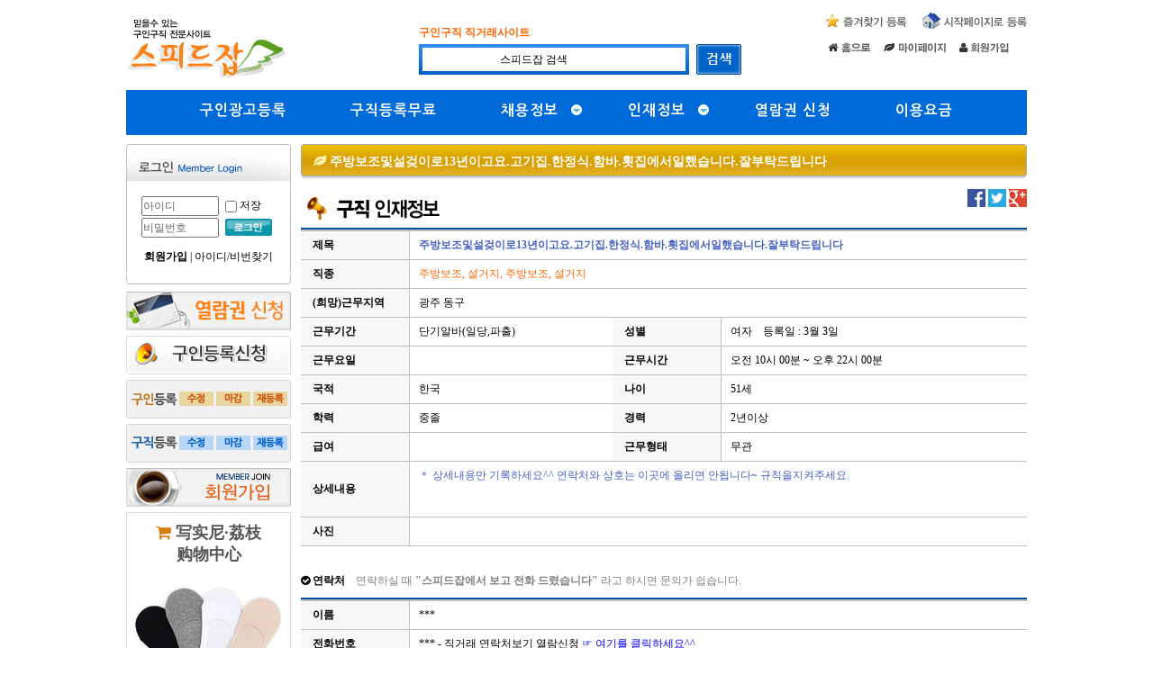

--- FILE ---
content_type: text/html; charset=utf-8
request_url: https://speedjob.kr/shop/job_info_view.php?job_id=1677685514&sel_ca_id=40o050&cont_line=9&page_no=1&re_webpage=index.php
body_size: 38871
content:
<!doctype html>
<html lang="ko">
<head>
<meta charset="utf-8">
<meta http-equiv="imagetoolbar" content="no">
<meta http-equiv="X-UA-Compatible" content="IE=10,chrome=1">
<title>주방보조및설겆이로13년이고요.고기집.한정식.함바.횟집에서일했습니다.잘부탁드립니다 | 스피드잡에 오신것을 환영합니다.</title>
<link rel="stylesheet" href="https://speedjob.kr:443/css/default_shop.css?ver=1.3">
<link rel="stylesheet" href="https://speedjob.kr:443/skin/shop/basic/style.css">
<link rel="canonical" href="http://speedjob.kr/shop/job_info_view.php?job_id=1677685514&sel_ca_id=40o050&cont_line=9&page_no=1&re_webpage=index.php">
<!--[if lte IE 8]>
<script src="https://speedjob.kr:443/js/html5.js"></script>
<![endif]-->
<script>
// 자바스크립트에서 사용하는 전역변수 선언
var g5_url       = "https://speedjob.kr:443";
var g5_bbs_url   = "https://speedjob.kr:443/bbs";
var g5_is_member = "";
var g5_is_admin  = "";
var g5_is_mobile = "";
var g5_bo_table  = "";
var g5_sca       = "";
var g5_editor    = "smarteditor2";
var g5_cookie_domain = "";
</script>
<script src="https://speedjob.kr:443/js/jquery-1.8.3.min.js"></script>
<!-- <script src="https://speedjob.kr:443/js/jquery.shop.menu.js"></script> -->

<script type="text/javascript">
<!--
var low_sallery = '10,030원'; ////최저임금
//-->
</script>

<script src="https://speedjob.kr:443/js/common.js?ver=6.3"></script>
<script src="https://speedjob.kr:443/js/wrest.js"></script>


<script src="https://speedjob.kr:443/js/jquery.bxslider.js"></script>
<link rel="stylesheet" href="https://speedjob.kr:443/Font-Awesome/css/font-awesome.min.css">

</head>
<body>
<div id="wrap">



		<script type="text/javascript">
		<!--
			function view_banner(){
				//var goUrl   = "/pop_banner.php";
				//window.open(goUrl, 'banner_pop','width=980,height=700,top=100,left=100,status=no,scrollbars=no,resizable=no');
				location.href="/bbs/_banner_contents.php";
			}
		//-->
		</script>

<!-- 상단 시작 { -->
<div id="hd">
    <h1 id="hd_h1">주방보조및설겆이로13년이고요.고기집.한정식.함바.횟집에서일했습니다.잘부탁드립니다</h1>

    <div id="skip_to_container"><a href="#container">본문 바로가기</a></div>

    

    <div id="hd_wrapper">
		<div id="logo"><a href="https://speedjob.kr:443/"><img src="https://speedjob.kr:443/images/common/logo_speedjob.jpg" alt="스피드잡에 오신것을 환영합니다."></a></div>

		<div id="speed_top_search">
		<form name="frmsearch1" action="https://speedjob.kr:443/shop/index_cate.php" onsubmit="return search_submit(this);">
		<input type="hidden" name="sfl" value="wr_subject||wr_content">
		<input type="hidden" name="sop" value="and">

			<div class="s_keyword">
				<span style="font-weight:bold;" class="orange_txt">구인구직 직거래사이트</span>
				<!-- <a href="https://speedjob.kr:443?sfl=wr_subject%7C%7Cwr_content&sop=and&q=청소">청소</a>&nbsp;&nbsp;
				<a href="https://speedjob.kr:443?sfl=wr_subject%7C%7Cwr_content&sop=and&q=주방장">주방장</a>&nbsp;&nbsp;
				<a href="https://speedjob.kr:443?sfl=wr_subject%7C%7Cwr_content&sop=and&q=펜션">펜션</a>&nbsp;&nbsp;
				<a href="https://speedjob.kr:443?sfl=wr_subject%7C%7Cwr_content&sop=and&q=홀서빙">홀서빙</a> -->  
			</div>

			<div id="hd_sch">
				<label for="sch_str" class="sound_only">검색어<strong class="sound_only"> 필수</strong></label>
				<span><input type="text" name="q"  value="&nbsp;&nbsp;&nbsp;&nbsp;&nbsp;&nbsp;&nbsp;&nbsp;&nbsp;&nbsp;&nbsp;&nbsp;&nbsp;&nbsp;&nbsp;&nbsp;&nbsp;&nbsp;&nbsp;&nbsp;&nbsp;&nbsp;&nbsp;&nbsp;&nbsp;&nbsp;&nbsp;스피드잡 검색" onfocus="this.value=''"  id="sch_str"></span>
				<input type="image" src="https://speedjob.kr:443/images/s_box_button.gif" id="sch_submit">

				<script>
				function search_submit(f) {
					/*if (f.q.value.length < 2) {
						alert("검색어는 두글자 이상 입력하십시오.");
						f.q.select();
						f.q.focus();
						return false;
					}*/

					return true;
				}
				</script>
			</div>

		</form>
		</div>

		<div id="tnb">
			
			<div id="tnb_right">
				<a href="javascript:addfav()"><img src="https://speedjob.kr:443/images/common/top_bt_favorit.jpg"></a>
				<a href="javascript:start_home()"><img src="https://speedjob.kr:443/images/common/top_bt_start.jpg"></a>
				<script type="text/javascript">
				<!--
					function addfav() {
						window.external.AddFavorite('http://speedjob.kr','스피드잡');
					}
					function start_home(){
						document.body.style.behavior='url(#default#homepage)';
						document.body.setHomePage('http://www.speedjob.kr');
					}
				//-->
				</script>
			</div>

            <h3>회원메뉴 및 FAQ</h3>
            <ul>
				<li><a href="https://speedjob.kr:443/"><i class="fa fa-home" style="vertical-align:middle;"></i>&nbsp;<img src="https://speedjob.kr:443/images/common/bt_top_00.gif"></a></li>
				<!-- <li><a href="https://speedjob.kr:443/bbs/content.php?co_id=company"><i class="fa fa-building-o" style="vertical-align:middle;"></i>&nbsp;<img src="https://speedjob.kr:443/images/common/bt_top_10.gif"></a></li> -->
				<li><a href="https://speedjob.kr:443/shop/mypage.php"><i class="fa fa-leaf" style="vertical-align:middle;"></i>&nbsp;<img src="/img/common/bt_top_03.gif"></a></li>
                
				                <li><a href="https://speedjob.kr:443/bbs/register.php"><i class="fa fa-user" style="vertical-align:middle;"></i>&nbsp;<img src="/img/common/bt_top_01.gif"></a></li>
                
                <!-- <li><a href="https://speedjob.kr:443/shop/mypage.php"><i class="fa fa-leaf" style="vertical-align:middle;"></i>&nbsp;<img src="/img/common/bt_top_03.gif"></a></li> -->

            </ul>
        </div>

		<!-- <div>
			<img src="https://speedjob.kr:443/images/top_area_01.jpg">
        </div> -->
    </div>

	<div id="hd_wrapper">
		<div id='cssmenu' class="nanum-gothic align-center">

			<ul>
								<li><a href='https://speedjob.kr:443/bbs/register.php'><span>구인광고등록</span></a></li>
				<li><a href='https://speedjob.kr:443/bbs/register.php'><span>구직등록무료</span></a></li>
				
				<li class='has-sub'>
					<a href='https://speedjob.kr:443/?index_more=Y'><span>채용정보</span></a>
					
					<!-------------채용정보 전체메뉴 start----------->
					<ul>
					   <!-- <li style="position: absolute; left:-391px;"> -->
					   <li style="position: absolute; left:-381px;">
						
							<div id="speed_nav_guin" class="all_view_menu">

								<div class="all_view_menu_contents">

									<div class="orange_txt" style="font-size:14px; padding-bottom:18px;">전국 구인정보를 한눈에!</div>						
									<div class="li_area_div" style="width:160px;"> 
										<div style="font-size:13px; padding-bottom:8px; border-bottom:1px solid #dfdfdf; font-weight:600; text-align:center;">근무지별 전체보기</div>
										<div style="padding-top:6px;">
											<table border="0" cellpadding="0" cellspacing="0" width="100%">
											<tr>											<td align="center" height="20"><a href="https://speedjob.kr:443/shop/index_cate.php?get_si=31">전국</a></td>
																						<td align="center" height="20"><a href="https://speedjob.kr:443/shop/index_cate.php?get_si=2">서울</a></td>
																						<td align="center" height="20"><a href="https://speedjob.kr:443/shop/index_cate.php?get_si=11">경기</a></td>
																						<td align="center" height="20"><a href="https://speedjob.kr:443/shop/index_cate.php?get_si=10">인천</a></td>
											</tr><tr>											<td align="center" height="20"><a href="https://speedjob.kr:443/shop/index_cate.php?get_si=7">부산</a></td>
																						<td align="center" height="20"><a href="https://speedjob.kr:443/shop/index_cate.php?get_si=1">대구</a></td>
																						<td align="center" height="20"><a href="https://speedjob.kr:443/shop/index_cate.php?get_si=20">광주</a></td>
																						<td align="center" height="20"><a href="https://speedjob.kr:443/shop/index_cate.php?get_si=23">대전</a></td>
											</tr><tr>											<td align="center" height="20"><a href="https://speedjob.kr:443/shop/index_cate.php?get_si=22">울산</a></td>
																						<td align="center" height="20"><a href="https://speedjob.kr:443/shop/index_cate.php?get_si=28">강원</a></td>
																						<td align="center" height="20"><a href="https://speedjob.kr:443/shop/index_cate.php?get_si=24">경남</a></td>
																						<td align="center" height="20"><a href="https://speedjob.kr:443/shop/index_cate.php?get_si=25">경북</a></td>
											</tr><tr>											<td align="center" height="20"><a href="https://speedjob.kr:443/shop/index_cate.php?get_si=26">전남</a></td>
																						<td align="center" height="20"><a href="https://speedjob.kr:443/shop/index_cate.php?get_si=27">전북</a></td>
																						<td align="center" height="20"><a href="https://speedjob.kr:443/shop/index_cate.php?get_si=6">충남</a></td>
																						<td align="center" height="20"><a href="https://speedjob.kr:443/shop/index_cate.php?get_si=4">충북</a></td>
											</tr><tr>											<td align="center" height="20"><a href="https://speedjob.kr:443/shop/index_cate.php?get_si=3">제주</a></td>
																						<td align="center" height="20"><a href="https://speedjob.kr:443/shop/index_cate.php?get_si=32">세종</a></td>
																						<td align="center" height="20"><a href="https://speedjob.kr:443/shop/index_cate.php?get_si=33">해외</a></td>
																						</table>
										</div>
								  </div>
								
								</div>


								<div style="float:left;">
									<table border="0" cellpadding="0" cellspacing="0" width="100%">
									<tr>

									<td valign="top" width="180" style="padding-left:18px;">
										<div class="nav_sp_cate_title"><a href="https://speedjob.kr:443/shop/index_cate.php?ca_id=10">부부팀취업구인구직~~</a></div>		
										<div class="nav_sp_cate_contents">
																					 
											<span class="nav_sp_cate_title_2" onmousemove="show_cate('1010');" onMouseout="hide_cate('1010');"><a href="https://speedjob.kr:443/shop/index_cate.php?ca_id=1010">부부팀취업 구인구직</a>

											<div class="nav_sp_cate_3" id="1010"><table>												<tr>
													<td>
													<a href="https://speedjob.kr:443/shop/index_cate.php?ca_id=101010&view_rel=100" class="gnb_speed_title_step3">호텔청소부부</a>
													</td>
												</tr>
																							<tr>
													<td>
													<a href="https://speedjob.kr:443/shop/index_cate.php?ca_id=101060&view_rel=98" class="gnb_speed_title_step3">농장부부팀</a>
													</td>
												</tr>
																							<tr>
													<td>
													<a href="https://speedjob.kr:443/shop/index_cate.php?ca_id=101020&view_rel=100" class="gnb_speed_title_step3">모텔청소부부</a>
													</td>
												</tr>
																							<tr>
													<td>
													<a href="https://speedjob.kr:443/shop/index_cate.php?ca_id=101080&view_rel=98" class="gnb_speed_title_step3">양돈장부부</a>
													</td>
												</tr>
																							<tr>
													<td>
													<a href="https://speedjob.kr:443/shop/index_cate.php?ca_id=101030&view_rel=99" class="gnb_speed_title_step3">펜션관리부부</a>
													</td>
												</tr>
																							<tr>
													<td>
													<a href="https://speedjob.kr:443/shop/index_cate.php?ca_id=1010a0&view_rel=98" class="gnb_speed_title_step3">양계장부부</a>
													</td>
												</tr>
																							<tr>
													<td>
													<a href="https://speedjob.kr:443/shop/index_cate.php?ca_id=1010h0&view_rel=99" class="gnb_speed_title_step3">플빌라펜션부부</a>
													</td>
												</tr>
																							<tr>
													<td>
													<a href="https://speedjob.kr:443/shop/index_cate.php?ca_id=1010i0&view_rel=99" class="gnb_speed_title_step3">캠핑장부부</a>
													</td>
												</tr>
																							<tr>
													<td>
													<a href="https://speedjob.kr:443/shop/index_cate.php?ca_id=101040&view_rel=99" class="gnb_speed_title_step3">별장관리부부</a>
													</td>
												</tr>
																							<tr>
													<td>
													<a href="https://speedjob.kr:443/shop/index_cate.php?ca_id=1010g0&view_rel=98" class="gnb_speed_title_step3">리조트부부청소</a>
													</td>
												</tr>
																							<tr>
													<td>
													<a href="https://speedjob.kr:443/shop/index_cate.php?ca_id=1010d0&view_rel=98" class="gnb_speed_title_step3">양식장부부</a>
													</td>
												</tr>
																							<tr>
													<td>
													<a href="https://speedjob.kr:443/shop/index_cate.php?ca_id=101050&view_rel=98" class="gnb_speed_title_step3">식당직원부부</a>
													</td>
												</tr>
																							<tr>
													<td>
													<a href="https://speedjob.kr:443/shop/index_cate.php?ca_id=101090&view_rel=98" class="gnb_speed_title_step3">목장부부팀</a>
													</td>
												</tr>
																							<tr>
													<td>
													<a href="https://speedjob.kr:443/shop/index_cate.php?ca_id=1010e0&view_rel=98" class="gnb_speed_title_step3">채소농장부부</a>
													</td>
												</tr>
																							<tr>
													<td>
													<a href="https://speedjob.kr:443/shop/index_cate.php?ca_id=1010c0&view_rel=98" class="gnb_speed_title_step3">기타부부</a>
													</td>
												</tr>
																							<tr>
													<td>
													<a href="https://speedjob.kr:443/shop/index_cate.php?ca_id=1010f0&view_rel=98" class="gnb_speed_title_step3">부부일당/시급</a>
													</td>
												</tr>
											</table></div><div style="clear:both;"></div>											</span>
											 

																				</div>						
									
										<div class="nav_sp_cate_title"><a href="https://speedjob.kr:443/shop/index_cate.php?ca_id=20">호텔,모텔,리조트,해외취업</a></div>		
										<div class="nav_sp_cate_contents">
																					 
											<span class="nav_sp_cate_title_2" onmousemove="show_cate('2050');" onMouseout="hide_cate('2050');"><a href="https://speedjob.kr:443/shop/index_cate.php?ca_id=2050">호 텔</a>

											<div class="nav_sp_cate_3" id="2050"><table>												<tr>
													<td>
													<a href="https://speedjob.kr:443/shop/index_cate.php?ca_id=205080&view_rel=80" class="gnb_speed_title_step3">호텔청소(룸메이드)</a>
													</td>
												</tr>
																							<tr>
													<td>
													<a href="https://speedjob.kr:443/shop/index_cate.php?ca_id=205030&view_rel=85" class="gnb_speed_title_step3">호텔당번보조</a>
													</td>
												</tr>
																							<tr>
													<td>
													<a href="https://speedjob.kr:443/shop/index_cate.php?ca_id=205010&view_rel=85" class="gnb_speed_title_step3">호텔캐셔</a>
													</td>
												</tr>
																							<tr>
													<td>
													<a href="https://speedjob.kr:443/shop/index_cate.php?ca_id=205040&view_rel=85" class="gnb_speed_title_step3">호텔베팅보조</a>
													</td>
												</tr>
																							<tr>
													<td>
													<a href="https://speedjob.kr:443/shop/index_cate.php?ca_id=205020&view_rel=85" class="gnb_speed_title_step3">호텔당번</a>
													</td>
												</tr>
																							<tr>
													<td>
													<a href="https://speedjob.kr:443/shop/index_cate.php?ca_id=205050&view_rel=85" class="gnb_speed_title_step3">호텔주차보조</a>
													</td>
												</tr>
																							<tr>
													<td>
													<a href="https://speedjob.kr:443/shop/index_cate.php?ca_id=205090&view_rel=85" class="gnb_speed_title_step3">호텔지배인</a>
													</td>
												</tr>
																							<tr>
													<td>
													<a href="https://speedjob.kr:443/shop/index_cate.php?ca_id=205070&view_rel=70" class="gnb_speed_title_step3">호텔주방</a>
													</td>
												</tr>
																							<tr>
													<td>
													<a href="https://speedjob.kr:443/shop/index_cate.php?ca_id=2050a0&view_rel=70" class="gnb_speed_title_step3">호텔조리사</a>
													</td>
												</tr>
																							<tr>
													<td>
													<a href="https://speedjob.kr:443/shop/index_cate.php?ca_id=205060&view_rel=80" class="gnb_speed_title_step3">호텔욕실청소</a>
													</td>
												</tr>
																							<tr>
													<td>
													<a href="https://speedjob.kr:443/shop/index_cate.php?ca_id=2050c0&view_rel=70" class="gnb_speed_title_step3">호텔세탁</a>
													</td>
												</tr>
																							<tr>
													<td>
													<a href="https://speedjob.kr:443/shop/index_cate.php?ca_id=2050b0&view_rel=70" class="gnb_speed_title_step3">호텔식기세척</a>
													</td>
												</tr>
																							<tr>
													<td>
													<a href="https://speedjob.kr:443/shop/index_cate.php?ca_id=2050d0&view_rel=105" class="gnb_speed_title_step3">일당/시급</a>
													</td>
												</tr>
																							<tr>
													<td>
													<a href="https://speedjob.kr:443/shop/index_cate.php?ca_id=2050e0&view_rel=105" class="gnb_speed_title_step3">벨맨</a>
													</td>
												</tr>
																							<tr>
													<td>
													<a href="https://speedjob.kr:443/shop/index_cate.php?ca_id=2050f0&view_rel=105" class="gnb_speed_title_step3">알바</a>
													</td>
												</tr>
																							<tr>
													<td>
													<a href="https://speedjob.kr:443/shop/index_cate.php?ca_id=2050g0&view_rel=105" class="gnb_speed_title_step3">기타</a>
													</td>
												</tr>
											</table></div><div style="clear:both;"></div>											</span>
											 

																					 
											<span class="nav_sp_cate_title_2" onmousemove="show_cate('2010');" onMouseout="hide_cate('2010');"><a href="https://speedjob.kr:443/shop/index_cate.php?ca_id=2010">모 텔</a>

											<div class="nav_sp_cate_3" id="2010"><table>												<tr>
													<td>
													<a href="https://speedjob.kr:443/shop/index_cate.php?ca_id=201080&view_rel=80" class="gnb_speed_title_step3">모텔청소(룸메이드)</a>
													</td>
												</tr>
																							<tr>
													<td>
													<a href="https://speedjob.kr:443/shop/index_cate.php?ca_id=201030&view_rel=85" class="gnb_speed_title_step3">모텔당번보조</a>
													</td>
												</tr>
																							<tr>
													<td>
													<a href="https://speedjob.kr:443/shop/index_cate.php?ca_id=201010&view_rel=85" class="gnb_speed_title_step3">모텔캐셔</a>
													</td>
												</tr>
																							<tr>
													<td>
													<a href="https://speedjob.kr:443/shop/index_cate.php?ca_id=201040&view_rel=85" class="gnb_speed_title_step3">모텔베팅</a>
													</td>
												</tr>
																							<tr>
													<td>
													<a href="https://speedjob.kr:443/shop/index_cate.php?ca_id=201020&view_rel=85" class="gnb_speed_title_step3">모텔당번</a>
													</td>
												</tr>
																							<tr>
													<td>
													<a href="https://speedjob.kr:443/shop/index_cate.php?ca_id=201050&view_rel=85" class="gnb_speed_title_step3">모텔주차보조</a>
													</td>
												</tr>
																							<tr>
													<td>
													<a href="https://speedjob.kr:443/shop/index_cate.php?ca_id=201090&view_rel=85" class="gnb_speed_title_step3">모텔지배인</a>
													</td>
												</tr>
																							<tr>
													<td>
													<a href="https://speedjob.kr:443/shop/index_cate.php?ca_id=2010a0&view_rel=70" class="gnb_speed_title_step3">숙박업조리</a>
													</td>
												</tr>
																							<tr>
													<td>
													<a href="https://speedjob.kr:443/shop/index_cate.php?ca_id=201060&view_rel=80" class="gnb_speed_title_step3">모텔욕실청소</a>
													</td>
												</tr>
																							<tr>
													<td>
													<a href="https://speedjob.kr:443/shop/index_cate.php?ca_id=2010c0&view_rel=70" class="gnb_speed_title_step3">모텔세탁</a>
													</td>
												</tr>
																							<tr>
													<td>
													<a href="https://speedjob.kr:443/shop/index_cate.php?ca_id=2010b0&view_rel=70" class="gnb_speed_title_step3">모텔주방이모</a>
													</td>
												</tr>
																							<tr>
													<td>
													<a href="https://speedjob.kr:443/shop/index_cate.php?ca_id=2010d0&view_rel=105" class="gnb_speed_title_step3">일당/시급</a>
													</td>
												</tr>
																							<tr>
													<td>
													<a href="https://speedjob.kr:443/shop/index_cate.php?ca_id=2010f0&view_rel=80" class="gnb_speed_title_step3">게스트하우스</a>
													</td>
												</tr>
											</table></div><div style="clear:both;"></div>											</span>
											 

																					 
											<span class="nav_sp_cate_title_2" onmousemove="show_cate('2030');" onMouseout="hide_cate('2030');"><a href="https://speedjob.kr:443/shop/index_cate.php?ca_id=2030">리 조 트</a>

											<div class="nav_sp_cate_3" id="2030"><table>												<tr>
													<td>
													<a href="https://speedjob.kr:443/shop/index_cate.php?ca_id=203060&view_rel=70" class="gnb_speed_title_step3">리조트조리사</a>
													</td>
												</tr>
																							<tr>
													<td>
													<a href="https://speedjob.kr:443/shop/index_cate.php?ca_id=203010&view_rel=70" class="gnb_speed_title_step3">리조트주방장</a>
													</td>
												</tr>
																							<tr>
													<td>
													<a href="https://speedjob.kr:443/shop/index_cate.php?ca_id=203020&view_rel=70" class="gnb_speed_title_step3">리조트주</a>
													</td>
												</tr>
																							<tr>
													<td>
													<a href="https://speedjob.kr:443/shop/index_cate.php?ca_id=203030&view_rel=80" class="gnb_speed_title_step3">룸메이드(청소)</a>
													</td>
												</tr>
																							<tr>
													<td>
													<a href="https://speedjob.kr:443/shop/index_cate.php?ca_id=203040&view_rel=85" class="gnb_speed_title_step3">리조트관리청소</a>
													</td>
												</tr>
																							<tr>
													<td>
													<a href="https://speedjob.kr:443/shop/index_cate.php?ca_id=203050&view_rel=80" class="gnb_speed_title_step3">리조트관리청소</a>
													</td>
												</tr>
																							<tr>
													<td>
													<a href="https://speedjob.kr:443/shop/index_cate.php?ca_id=203070&view_rel=85" class="gnb_speed_title_step3">리조트카운터안내</a>
													</td>
												</tr>
																							<tr>
													<td>
													<a href="https://speedjob.kr:443/shop/index_cate.php?ca_id=203080&view_rel=70" class="gnb_speed_title_step3">리조트찬모</a>
													</td>
												</tr>
											</table></div><div style="clear:both;"></div>											</span>
											 

																					 
											<span class="nav_sp_cate_title_2" onmousemove="show_cate('2040');" onMouseout="hide_cate('2040');"><a href="https://speedjob.kr:443/shop/index_cate.php?ca_id=2040">해외취업</a>

											<div class="nav_sp_cate_3" id="2040"><table>												<tr>
													<td>
													<a href="https://speedjob.kr:443/shop/index_cate.php?ca_id=204010&view_rel=105" class="gnb_speed_title_step3">일당/시급</a>
													</td>
												</tr>
																							<tr>
													<td>
													<a href="https://speedjob.kr:443/shop/index_cate.php?ca_id=204020&view_rel=105" class="gnb_speed_title_step3">기타</a>
													</td>
												</tr>
																							<tr>
													<td>
													<a href="https://speedjob.kr:443/shop/index_cate.php?ca_id=204030&view_rel=" class="gnb_speed_title_step3">해외</a>
													</td>
												</tr>
											</table></div><div style="clear:both;"></div>											</span>
											 

																				</div>						
									
										<div class="nav_sp_cate_title"><a href="https://speedjob.kr:443/shop/index_cate.php?ca_id=30">펜션 별장.골프.고시원 세탁</a></div>		
										<div class="nav_sp_cate_contents">
																					 
											<span class="nav_sp_cate_title_2" onmousemove="show_cate('3010');" onMouseout="hide_cate('3010');"><a href="https://speedjob.kr:443/shop/index_cate.php?ca_id=3010">펜션관리/청소</a>

											<div class="nav_sp_cate_3" id="3010"><table>												<tr>
													<td>
													<a href="https://speedjob.kr:443/shop/index_cate.php?ca_id=301010&view_rel=101" class="gnb_speed_title_step3">펜션관리/청소</a>
													</td>
												</tr>
																							<tr>
													<td>
													<a href="https://speedjob.kr:443/shop/index_cate.php?ca_id=301020&view_rel=101" class="gnb_speed_title_step3">펜션주바</a>
													</td>
												</tr>
																							<tr>
													<td>
													<a href="https://speedjob.kr:443/shop/index_cate.php?ca_id=301030&view_rel=101" class="gnb_speed_title_step3">지배인</a>
													</td>
												</tr>
																							<tr>
													<td>
													<a href="https://speedjob.kr:443/shop/index_cate.php?ca_id=301040&view_rel=101" class="gnb_speed_title_step3">일당/시급</a>
													</td>
												</tr>
																							<tr>
													<td>
													<a href="https://speedjob.kr:443/shop/index_cate.php?ca_id=301050&view_rel=101" class="gnb_speed_title_step3">키즈풀빌라펜션</a>
													</td>
												</tr>
											</table></div><div style="clear:both;"></div>											</span>
											 

																					 
											<span class="nav_sp_cate_title_2" onmousemove="show_cate('3020');" onMouseout="hide_cate('3020');"><a href="https://speedjob.kr:443/shop/index_cate.php?ca_id=3020">별장~관리</a>

											<div class="nav_sp_cate_3" id="3020"><table>												<tr>
													<td>
													<a href="https://speedjob.kr:443/shop/index_cate.php?ca_id=302010&view_rel=101" class="gnb_speed_title_step3">별장관리/청소</a>
													</td>
												</tr>
											</table></div><div style="clear:both;"></div>											</span>
											 

																					 
											<span class="nav_sp_cate_title_2" onmousemove="show_cate('3030');" onMouseout="hide_cate('3030');"><a href="https://speedjob.kr:443/shop/index_cate.php?ca_id=3030">골프장~ 관리</a>

											<div class="nav_sp_cate_3" id="3030"><table>												<tr>
													<td>
													<a href="https://speedjob.kr:443/shop/index_cate.php?ca_id=303010&view_rel=101" class="gnb_speed_title_step3">안내데스크</a>
													</td>
												</tr>
																							<tr>
													<td>
													<a href="https://speedjob.kr:443/shop/index_cate.php?ca_id=303020&view_rel=101" class="gnb_speed_title_step3">골프장관리/청소</a>
													</td>
												</tr>
																							<tr>
													<td>
													<a href="https://speedjob.kr:443/shop/index_cate.php?ca_id=303030&view_rel=101" class="gnb_speed_title_step3">지배인</a>
													</td>
												</tr>
																							<tr>
													<td>
													<a href="https://speedjob.kr:443/shop/index_cate.php?ca_id=303040&view_rel=101" class="gnb_speed_title_step3">홀~</a>
													</td>
												</tr>
																							<tr>
													<td>
													<a href="https://speedjob.kr:443/shop/index_cate.php?ca_id=303050&view_rel=101" class="gnb_speed_title_step3">카운터</a>
													</td>
												</tr>
																							<tr>
													<td>
													<a href="https://speedjob.kr:443/shop/index_cate.php?ca_id=303060&view_rel=101" class="gnb_speed_title_step3">주바</a>
													</td>
												</tr>
																							<tr>
													<td>
													<a href="https://speedjob.kr:443/shop/index_cate.php?ca_id=303070&view_rel=101" class="gnb_speed_title_step3">주방보조</a>
													</td>
												</tr>
																							<tr>
													<td>
													<a href="https://speedjob.kr:443/shop/index_cate.php?ca_id=303080&view_rel=101" class="gnb_speed_title_step3">일당/시급</a>
													</td>
												</tr>
											</table></div><div style="clear:both;"></div>											</span>
											 

																					 
											<span class="nav_sp_cate_title_2" onmousemove="show_cate('3050');" onMouseout="hide_cate('3050');"><a href="https://speedjob.kr:443/shop/index_cate.php?ca_id=3050">고시원</a>

											<div class="nav_sp_cate_3" id="3050"><table>												<tr>
													<td>
													<a href="https://speedjob.kr:443/shop/index_cate.php?ca_id=305010&view_rel=101" class="gnb_speed_title_step3">직원</a>
													</td>
												</tr>
																							<tr>
													<td>
													<a href="https://speedjob.kr:443/shop/index_cate.php?ca_id=305040&view_rel=101" class="gnb_speed_title_step3">총무</a>
													</td>
												</tr>
																							<tr>
													<td>
													<a href="https://speedjob.kr:443/shop/index_cate.php?ca_id=305060&view_rel=101" class="gnb_speed_title_step3">주방</a>
													</td>
												</tr>
																							<tr>
													<td>
													<a href="https://speedjob.kr:443/shop/index_cate.php?ca_id=305070&view_rel=101" class="gnb_speed_title_step3">청소</a>
													</td>
												</tr>
											</table></div><div style="clear:both;"></div>											</span>
											 

																					 
											<span class="nav_sp_cate_title_2" onmousemove="show_cate('3040');" onMouseout="hide_cate('3040');"><a href="https://speedjob.kr:443/shop/index_cate.php?ca_id=3040">알바/세탁</a>

											<div class="nav_sp_cate_3" id="3040"><table>												<tr>
													<td>
													<a href="https://speedjob.kr:443/shop/index_cate.php?ca_id=304010&view_rel=101" class="gnb_speed_title_step3">세탁</a>
													</td>
												</tr>
																							<tr>
													<td>
													<a href="https://speedjob.kr:443/shop/index_cate.php?ca_id=304020&view_rel=101" class="gnb_speed_title_step3">일당/시급</a>
													</td>
												</tr>
											</table></div><div style="clear:both;"></div>											</span>
											 

																					 
											<span class="nav_sp_cate_title_2" onmousemove="show_cate('3060');" onMouseout="hide_cate('3060');"><a href="https://speedjob.kr:443/shop/index_cate.php?ca_id=3060">캠핑장</a>

											<div class="nav_sp_cate_3" id="3060"><table>												<tr>
													<td>
													<a href="https://speedjob.kr:443/shop/index_cate.php?ca_id=306010&view_rel=101" class="gnb_speed_title_step3">캠핑장</a>
													</td>
												</tr>
											</table></div><div style="clear:both;"></div>											</span>
											 

																				</div>						
									
										<div class="nav_sp_cate_title"><a href="https://speedjob.kr:443/shop/index_cate.php?ca_id=40">식당/구인구직(숙박업식당)</a></div>		
										<div class="nav_sp_cate_contents">
																					 
											<span class="nav_sp_cate_title_2" onmousemove="show_cate('40e0');" onMouseout="hide_cate('40e0');"><a href="https://speedjob.kr:443/shop/index_cate.php?ca_id=40e0">숙박업(내 식당)</a>

											<div class="nav_sp_cate_3" id="40e0"><table>												<tr>
													<td>
													<a href="https://speedjob.kr:443/shop/index_cate.php?ca_id=40e020&view_rel=65" class="gnb_speed_title_step3">주방장</a>
													</td>
												</tr>
																							<tr>
													<td>
													<a href="https://speedjob.kr:443/shop/index_cate.php?ca_id=40e030&view_rel=65" class="gnb_speed_title_step3">주방보조</a>
													</td>
												</tr>
																							<tr>
													<td>
													<a href="https://speedjob.kr:443/shop/index_cate.php?ca_id=40e040&view_rel=65" class="gnb_speed_title_step3">조리사</a>
													</td>
												</tr>
																							<tr>
													<td>
													<a href="https://speedjob.kr:443/shop/index_cate.php?ca_id=40e050&view_rel=65" class="gnb_speed_title_step3">홀서빙</a>
													</td>
												</tr>
																							<tr>
													<td>
													<a href="https://speedjob.kr:443/shop/index_cate.php?ca_id=40e060&view_rel=65" class="gnb_speed_title_step3">카운터</a>
													</td>
												</tr>
																							<tr>
													<td>
													<a href="https://speedjob.kr:443/shop/index_cate.php?ca_id=40e070&view_rel=65" class="gnb_speed_title_step3">지배인</a>
													</td>
												</tr>
																							<tr>
													<td>
													<a href="https://speedjob.kr:443/shop/index_cate.php?ca_id=40e090&view_rel=65" class="gnb_speed_title_step3">주차안내</a>
													</td>
												</tr>
																							<tr>
													<td>
													<a href="https://speedjob.kr:443/shop/index_cate.php?ca_id=40e0a0&view_rel=65" class="gnb_speed_title_step3">주방찬모</a>
													</td>
												</tr>
																							<tr>
													<td>
													<a href="https://speedjob.kr:443/shop/index_cate.php?ca_id=40e0b0&view_rel=65" class="gnb_speed_title_step3">설거지</a>
													</td>
												</tr>
																							<tr>
													<td>
													<a href="https://speedjob.kr:443/shop/index_cate.php?ca_id=40e0c0&view_rel=65" class="gnb_speed_title_step3">영양사</a>
													</td>
												</tr>
																							<tr>
													<td>
													<a href="https://speedjob.kr:443/shop/index_cate.php?ca_id=40e0d0&view_rel=65" class="gnb_speed_title_step3">웨이터</a>
													</td>
												</tr>
																							<tr>
													<td>
													<a href="https://speedjob.kr:443/shop/index_cate.php?ca_id=40e0e0&view_rel=65" class="gnb_speed_title_step3">고기집</a>
													</td>
												</tr>
																							<tr>
													<td>
													<a href="https://speedjob.kr:443/shop/index_cate.php?ca_id=40e0f0&view_rel=65" class="gnb_speed_title_step3">주방이모</a>
													</td>
												</tr>
																							<tr>
													<td>
													<a href="https://speedjob.kr:443/shop/index_cate.php?ca_id=40e0g0&view_rel=" class="gnb_speed_title_step3">시급알바</a>
													</td>
												</tr>
											</table></div><div style="clear:both;"></div>											</span>
											 

																					 
											<span class="nav_sp_cate_title_2" onmousemove="show_cate('40i0');" onMouseout="hide_cate('40i0');"><a href="https://speedjob.kr:443/shop/index_cate.php?ca_id=40i0">고기집,정육점</a>

											<div class="nav_sp_cate_3" id="40i0"><table>												<tr>
													<td>
													<a href="https://speedjob.kr:443/shop/index_cate.php?ca_id=40i010&view_rel=65" class="gnb_speed_title_step3">홀서빙</a>
													</td>
												</tr>
																							<tr>
													<td>
													<a href="https://speedjob.kr:443/shop/index_cate.php?ca_id=40i020&view_rel=65" class="gnb_speed_title_step3">주방장</a>
													</td>
												</tr>
																							<tr>
													<td>
													<a href="https://speedjob.kr:443/shop/index_cate.php?ca_id=40i030&view_rel=65" class="gnb_speed_title_step3">조리사</a>
													</td>
												</tr>
																							<tr>
													<td>
													<a href="https://speedjob.kr:443/shop/index_cate.php?ca_id=40i040&view_rel=65" class="gnb_speed_title_step3">찬모</a>
													</td>
												</tr>
																							<tr>
													<td>
													<a href="https://speedjob.kr:443/shop/index_cate.php?ca_id=40i050&view_rel=65" class="gnb_speed_title_step3">주방보조</a>
													</td>
												</tr>
																							<tr>
													<td>
													<a href="https://speedjob.kr:443/shop/index_cate.php?ca_id=40i060&view_rel=65" class="gnb_speed_title_step3">설거지</a>
													</td>
												</tr>
																							<tr>
													<td>
													<a href="https://speedjob.kr:443/shop/index_cate.php?ca_id=40i070&view_rel=65" class="gnb_speed_title_step3">점장</a>
													</td>
												</tr>
																							<tr>
													<td>
													<a href="https://speedjob.kr:443/shop/index_cate.php?ca_id=40i080&view_rel=65" class="gnb_speed_title_step3">카운타</a>
													</td>
												</tr>
																							<tr>
													<td>
													<a href="https://speedjob.kr:443/shop/index_cate.php?ca_id=40i090&view_rel=65" class="gnb_speed_title_step3">주차/장치</a>
													</td>
												</tr>
																							<tr>
													<td>
													<a href="https://speedjob.kr:443/shop/index_cate.php?ca_id=40i0a0&view_rel=65" class="gnb_speed_title_step3">웨이터</a>
													</td>
												</tr>
																							<tr>
													<td>
													<a href="https://speedjob.kr:443/shop/index_cate.php?ca_id=40i0b0&view_rel=65" class="gnb_speed_title_step3">주차</a>
													</td>
												</tr>
																							<tr>
													<td>
													<a href="https://speedjob.kr:443/shop/index_cate.php?ca_id=40i0c0&view_rel=65" class="gnb_speed_title_step3">감자탕</a>
													</td>
												</tr>
																							<tr>
													<td>
													<a href="https://speedjob.kr:443/shop/index_cate.php?ca_id=40i0d0&view_rel=" class="gnb_speed_title_step3">시급알바</a>
													</td>
												</tr>
											</table></div><div style="clear:both;"></div>											</span>
											 

																					 
											<span class="nav_sp_cate_title_2" onmousemove="show_cate('4020');" onMouseout="hide_cate('4020');"><a href="https://speedjob.kr:443/shop/index_cate.php?ca_id=4020">횟집 , 일식</a>

											<div class="nav_sp_cate_3" id="4020"><table>												<tr>
													<td>
													<a href="https://speedjob.kr:443/shop/index_cate.php?ca_id=402010&view_rel=65" class="gnb_speed_title_step3">홀서빙</a>
													</td>
												</tr>
																							<tr>
													<td>
													<a href="https://speedjob.kr:443/shop/index_cate.php?ca_id=402020&view_rel=65" class="gnb_speed_title_step3">주방장</a>
													</td>
												</tr>
																							<tr>
													<td>
													<a href="https://speedjob.kr:443/shop/index_cate.php?ca_id=402060&view_rel=65" class="gnb_speed_title_step3">조리사</a>
													</td>
												</tr>
																							<tr>
													<td>
													<a href="https://speedjob.kr:443/shop/index_cate.php?ca_id=402030&view_rel=65" class="gnb_speed_title_step3">주방보조</a>
													</td>
												</tr>
																							<tr>
													<td>
													<a href="https://speedjob.kr:443/shop/index_cate.php?ca_id=402040&view_rel=65" class="gnb_speed_title_step3">카운터</a>
													</td>
												</tr>
																							<tr>
													<td>
													<a href="https://speedjob.kr:443/shop/index_cate.php?ca_id=402050&view_rel=65" class="gnb_speed_title_step3">주차</a>
													</td>
												</tr>
																							<tr>
													<td>
													<a href="https://speedjob.kr:443/shop/index_cate.php?ca_id=402080&view_rel=65" class="gnb_speed_title_step3">주방찬모</a>
													</td>
												</tr>
																							<tr>
													<td>
													<a href="https://speedjob.kr:443/shop/index_cate.php?ca_id=402090&view_rel=65" class="gnb_speed_title_step3">설거지</a>
													</td>
												</tr>
																							<tr>
													<td>
													<a href="https://speedjob.kr:443/shop/index_cate.php?ca_id=4020a0&view_rel=65" class="gnb_speed_title_step3">매니저</a>
													</td>
												</tr>
																							<tr>
													<td>
													<a href="https://speedjob.kr:443/shop/index_cate.php?ca_id=4020b0&view_rel=65" class="gnb_speed_title_step3">요리사</a>
													</td>
												</tr>
																							<tr>
													<td>
													<a href="https://speedjob.kr:443/shop/index_cate.php?ca_id=4020c0&view_rel=" class="gnb_speed_title_step3">시급알바</a>
													</td>
												</tr>
											</table></div><div style="clear:both;"></div>											</span>
											 

																					 
											<span class="nav_sp_cate_title_2" onmousemove="show_cate('40o0');" onMouseout="hide_cate('40o0');"><a href="https://speedjob.kr:443/shop/index_cate.php?ca_id=40o0">한식</a>

											<div class="nav_sp_cate_3" id="40o0"><table>												<tr>
													<td>
													<a href="https://speedjob.kr:443/shop/index_cate.php?ca_id=40o010&view_rel=65" class="gnb_speed_title_step3">홀서빙</a>
													</td>
												</tr>
																							<tr>
													<td>
													<a href="https://speedjob.kr:443/shop/index_cate.php?ca_id=40o020&view_rel=65" class="gnb_speed_title_step3">주방장</a>
													</td>
												</tr>
																							<tr>
													<td>
													<a href="https://speedjob.kr:443/shop/index_cate.php?ca_id=40o030&view_rel=65" class="gnb_speed_title_step3">조리사</a>
													</td>
												</tr>
																							<tr>
													<td>
													<a href="https://speedjob.kr:443/shop/index_cate.php?ca_id=40o040&view_rel=65" class="gnb_speed_title_step3">찬모</a>
													</td>
												</tr>
																							<tr>
													<td>
													<a href="https://speedjob.kr:443/shop/index_cate.php?ca_id=40o050&view_rel=65" class="gnb_speed_title_step3">주방보조</a>
													</td>
												</tr>
																							<tr>
													<td>
													<a href="https://speedjob.kr:443/shop/index_cate.php?ca_id=40o060&view_rel=65" class="gnb_speed_title_step3">설거지</a>
													</td>
												</tr>
																							<tr>
													<td>
													<a href="https://speedjob.kr:443/shop/index_cate.php?ca_id=40o070&view_rel=65" class="gnb_speed_title_step3">지배인</a>
													</td>
												</tr>
																							<tr>
													<td>
													<a href="https://speedjob.kr:443/shop/index_cate.php?ca_id=40o080&view_rel=65" class="gnb_speed_title_step3">카운터</a>
													</td>
												</tr>
																							<tr>
													<td>
													<a href="https://speedjob.kr:443/shop/index_cate.php?ca_id=40o090&view_rel=65" class="gnb_speed_title_step3">주차/장치</a>
													</td>
												</tr>
																							<tr>
													<td>
													<a href="https://speedjob.kr:443/shop/index_cate.php?ca_id=40o0a0&view_rel=65" class="gnb_speed_title_step3">요리사</a>
													</td>
												</tr>
																							<tr>
													<td>
													<a href="https://speedjob.kr:443/shop/index_cate.php?ca_id=40o0b0&view_rel=65" class="gnb_speed_title_step3">부부팀</a>
													</td>
												</tr>
																							<tr>
													<td>
													<a href="https://speedjob.kr:443/shop/index_cate.php?ca_id=40o0c0&view_rel=" class="gnb_speed_title_step3">시급알바</a>
													</td>
												</tr>
											</table></div><div style="clear:both;"></div>											</span>
											 

																					 
											<span class="nav_sp_cate_title_2" onmousemove="show_cate('40s0');" onMouseout="hide_cate('40s0');"><a href="https://speedjob.kr:443/shop/index_cate.php?ca_id=40s0">감자탕</a>

											<div class="nav_sp_cate_3" id="40s0"><table>												<tr>
													<td>
													<a href="https://speedjob.kr:443/shop/index_cate.php?ca_id=40s010&view_rel=65" class="gnb_speed_title_step3">홀서빙</a>
													</td>
												</tr>
																							<tr>
													<td>
													<a href="https://speedjob.kr:443/shop/index_cate.php?ca_id=40s020&view_rel=65" class="gnb_speed_title_step3">주방장</a>
													</td>
												</tr>
																							<tr>
													<td>
													<a href="https://speedjob.kr:443/shop/index_cate.php?ca_id=40s030&view_rel=65" class="gnb_speed_title_step3">찬모</a>
													</td>
												</tr>
																							<tr>
													<td>
													<a href="https://speedjob.kr:443/shop/index_cate.php?ca_id=40s040&view_rel=65" class="gnb_speed_title_step3">주방보조</a>
													</td>
												</tr>
																							<tr>
													<td>
													<a href="https://speedjob.kr:443/shop/index_cate.php?ca_id=40s050&view_rel=65" class="gnb_speed_title_step3">설거지</a>
													</td>
												</tr>
																							<tr>
													<td>
													<a href="https://speedjob.kr:443/shop/index_cate.php?ca_id=40s060&view_rel=65" class="gnb_speed_title_step3">카운터</a>
													</td>
												</tr>
																							<tr>
													<td>
													<a href="https://speedjob.kr:443/shop/index_cate.php?ca_id=40s070&view_rel=" class="gnb_speed_title_step3">시급알바</a>
													</td>
												</tr>
											</table></div><div style="clear:both;"></div>											</span>
											 

																					 
											<span class="nav_sp_cate_title_2" onmousemove="show_cate('4030');" onMouseout="hide_cate('4030');"><a href="https://speedjob.kr:443/shop/index_cate.php?ca_id=4030">중화요리 , 분식</a>

											<div class="nav_sp_cate_3" id="4030"><table>												<tr>
													<td>
													<a href="https://speedjob.kr:443/shop/index_cate.php?ca_id=403010&view_rel=65" class="gnb_speed_title_step3">주방장</a>
													</td>
												</tr>
																							<tr>
													<td>
													<a href="https://speedjob.kr:443/shop/index_cate.php?ca_id=403020&view_rel=65" class="gnb_speed_title_step3">주방보조</a>
													</td>
												</tr>
																							<tr>
													<td>
													<a href="https://speedjob.kr:443/shop/index_cate.php?ca_id=403030&view_rel=65" class="gnb_speed_title_step3">배달원</a>
													</td>
												</tr>
																							<tr>
													<td>
													<a href="https://speedjob.kr:443/shop/index_cate.php?ca_id=403040&view_rel=65" class="gnb_speed_title_step3">홀서빙</a>
													</td>
												</tr>
																							<tr>
													<td>
													<a href="https://speedjob.kr:443/shop/index_cate.php?ca_id=403050&view_rel=65" class="gnb_speed_title_step3">주방찬모</a>
													</td>
												</tr>
																							<tr>
													<td>
													<a href="https://speedjob.kr:443/shop/index_cate.php?ca_id=403060&view_rel=65" class="gnb_speed_title_step3">설거지</a>
													</td>
												</tr>
																							<tr>
													<td>
													<a href="https://speedjob.kr:443/shop/index_cate.php?ca_id=403070&view_rel=65" class="gnb_speed_title_step3">요리사</a>
													</td>
												</tr>
																							<tr>
													<td>
													<a href="https://speedjob.kr:443/shop/index_cate.php?ca_id=403080&view_rel=" class="gnb_speed_title_step3">시급알바</a>
													</td>
												</tr>
											</table></div><div style="clear:both;"></div>											</span>
											 

																					 
											<span class="nav_sp_cate_title_2" onmousemove="show_cate('4040');" onMouseout="hide_cate('4040');"><a href="https://speedjob.kr:443/shop/index_cate.php?ca_id=4040">분식</a>

											<div class="nav_sp_cate_3" id="4040"><table>												<tr>
													<td>
													<a href="https://speedjob.kr:443/shop/index_cate.php?ca_id=404010&view_rel=65" class="gnb_speed_title_step3">주방장</a>
													</td>
												</tr>
																							<tr>
													<td>
													<a href="https://speedjob.kr:443/shop/index_cate.php?ca_id=404020&view_rel=65" class="gnb_speed_title_step3">주방보조</a>
													</td>
												</tr>
																							<tr>
													<td>
													<a href="https://speedjob.kr:443/shop/index_cate.php?ca_id=404030&view_rel=65" class="gnb_speed_title_step3">홀서빙</a>
													</td>
												</tr>
																							<tr>
													<td>
													<a href="https://speedjob.kr:443/shop/index_cate.php?ca_id=404040&view_rel=65" class="gnb_speed_title_step3">주방찬모</a>
													</td>
												</tr>
																							<tr>
													<td>
													<a href="https://speedjob.kr:443/shop/index_cate.php?ca_id=404050&view_rel=65" class="gnb_speed_title_step3">설거지</a>
													</td>
												</tr>
																							<tr>
													<td>
													<a href="https://speedjob.kr:443/shop/index_cate.php?ca_id=404060&view_rel=65" class="gnb_speed_title_step3">요리사</a>
													</td>
												</tr>
																							<tr>
													<td>
													<a href="https://speedjob.kr:443/shop/index_cate.php?ca_id=404070&view_rel=" class="gnb_speed_title_step3">시급알바</a>
													</td>
												</tr>
											</table></div><div style="clear:both;"></div>											</span>
											 

																					 
											<span class="nav_sp_cate_title_2" onmousemove="show_cate('4050');" onMouseout="hide_cate('4050');"><a href="https://speedjob.kr:443/shop/index_cate.php?ca_id=4050">김밥 , 김밥천국</a>

											<div class="nav_sp_cate_3" id="4050"><table>												<tr>
													<td>
													<a href="https://speedjob.kr:443/shop/index_cate.php?ca_id=405010&view_rel=65" class="gnb_speed_title_step3">주방장</a>
													</td>
												</tr>
																							<tr>
													<td>
													<a href="https://speedjob.kr:443/shop/index_cate.php?ca_id=405020&view_rel=65" class="gnb_speed_title_step3">주방보조</a>
													</td>
												</tr>
																							<tr>
													<td>
													<a href="https://speedjob.kr:443/shop/index_cate.php?ca_id=405030&view_rel=65" class="gnb_speed_title_step3">홀서빙</a>
													</td>
												</tr>
																							<tr>
													<td>
													<a href="https://speedjob.kr:443/shop/index_cate.php?ca_id=405040&view_rel=65" class="gnb_speed_title_step3">주방찬모</a>
													</td>
												</tr>
																							<tr>
													<td>
													<a href="https://speedjob.kr:443/shop/index_cate.php?ca_id=405050&view_rel=65" class="gnb_speed_title_step3">설거지</a>
													</td>
												</tr>
																							<tr>
													<td>
													<a href="https://speedjob.kr:443/shop/index_cate.php?ca_id=405060&view_rel=" class="gnb_speed_title_step3">시급알바</a>
													</td>
												</tr>
											</table></div><div style="clear:both;"></div>											</span>
											 

																					 
											<span class="nav_sp_cate_title_2" onmousemove="show_cate('4060');" onMouseout="hide_cate('4060');"><a href="https://speedjob.kr:443/shop/index_cate.php?ca_id=4060">구내식당 , 학교급식</a>

											<div class="nav_sp_cate_3" id="4060"><table>												<tr>
													<td>
													<a href="https://speedjob.kr:443/shop/index_cate.php?ca_id=406010&view_rel=65" class="gnb_speed_title_step3">주방장</a>
													</td>
												</tr>
																							<tr>
													<td>
													<a href="https://speedjob.kr:443/shop/index_cate.php?ca_id=406020&view_rel=65" class="gnb_speed_title_step3">주방보조</a>
													</td>
												</tr>
																							<tr>
													<td>
													<a href="https://speedjob.kr:443/shop/index_cate.php?ca_id=406030&view_rel=65" class="gnb_speed_title_step3">조리사</a>
													</td>
												</tr>
																							<tr>
													<td>
													<a href="https://speedjob.kr:443/shop/index_cate.php?ca_id=406040&view_rel=65" class="gnb_speed_title_step3">홀서빙</a>
													</td>
												</tr>
																							<tr>
													<td>
													<a href="https://speedjob.kr:443/shop/index_cate.php?ca_id=406050&view_rel=65" class="gnb_speed_title_step3">주방찬모</a>
													</td>
												</tr>
																							<tr>
													<td>
													<a href="https://speedjob.kr:443/shop/index_cate.php?ca_id=406060&view_rel=65" class="gnb_speed_title_step3">설거지</a>
													</td>
												</tr>
																							<tr>
													<td>
													<a href="https://speedjob.kr:443/shop/index_cate.php?ca_id=406070&view_rel=65" class="gnb_speed_title_step3">영양사</a>
													</td>
												</tr>
																							<tr>
													<td>
													<a href="https://speedjob.kr:443/shop/index_cate.php?ca_id=406080&view_rel=" class="gnb_speed_title_step3">시급알바</a>
													</td>
												</tr>
											</table></div><div style="clear:both;"></div>											</span>
											 

																					 
											<span class="nav_sp_cate_title_2" onmousemove="show_cate('4090');" onMouseout="hide_cate('4090');"><a href="https://speedjob.kr:443/shop/index_cate.php?ca_id=4090">학교급식</a>

											<div class="nav_sp_cate_3" id="4090"><table>												<tr>
													<td>
													<a href="https://speedjob.kr:443/shop/index_cate.php?ca_id=409010&view_rel=65" class="gnb_speed_title_step3">조리사</a>
													</td>
												</tr>
																							<tr>
													<td>
													<a href="https://speedjob.kr:443/shop/index_cate.php?ca_id=409020&view_rel=65" class="gnb_speed_title_step3">주방장</a>
													</td>
												</tr>
																							<tr>
													<td>
													<a href="https://speedjob.kr:443/shop/index_cate.php?ca_id=409030&view_rel=65" class="gnb_speed_title_step3">주방보조</a>
													</td>
												</tr>
																							<tr>
													<td>
													<a href="https://speedjob.kr:443/shop/index_cate.php?ca_id=409040&view_rel=65" class="gnb_speed_title_step3">홀서빙</a>
													</td>
												</tr>
																							<tr>
													<td>
													<a href="https://speedjob.kr:443/shop/index_cate.php?ca_id=409050&view_rel=65" class="gnb_speed_title_step3">주방찬모</a>
													</td>
												</tr>
																							<tr>
													<td>
													<a href="https://speedjob.kr:443/shop/index_cate.php?ca_id=409060&view_rel=65" class="gnb_speed_title_step3">설거지</a>
													</td>
												</tr>
																							<tr>
													<td>
													<a href="https://speedjob.kr:443/shop/index_cate.php?ca_id=409070&view_rel=65" class="gnb_speed_title_step3">영양사</a>
													</td>
												</tr>
																							<tr>
													<td>
													<a href="https://speedjob.kr:443/shop/index_cate.php?ca_id=409080&view_rel=" class="gnb_speed_title_step3">시급알바</a>
													</td>
												</tr>
											</table></div><div style="clear:both;"></div>											</span>
											 

																					 
											<span class="nav_sp_cate_title_2" onmousemove="show_cate('40c0');" onMouseout="hide_cate('40c0');"><a href="https://speedjob.kr:443/shop/index_cate.php?ca_id=40c0">레스토랑 , 카페 커피</a>

											<div class="nav_sp_cate_3" id="40c0"><table>												<tr>
													<td>
													<a href="https://speedjob.kr:443/shop/index_cate.php?ca_id=40c090&view_rel=65" class="gnb_speed_title_step3">지배인</a>
													</td>
												</tr>
																							<tr>
													<td>
													<a href="https://speedjob.kr:443/shop/index_cate.php?ca_id=40c010&view_rel=65" class="gnb_speed_title_step3">홀서빙</a>
													</td>
												</tr>
																							<tr>
													<td>
													<a href="https://speedjob.kr:443/shop/index_cate.php?ca_id=40c020&view_rel=65" class="gnb_speed_title_step3">주방장</a>
													</td>
												</tr>
																							<tr>
													<td>
													<a href="https://speedjob.kr:443/shop/index_cate.php?ca_id=40c030&view_rel=65" class="gnb_speed_title_step3">주방보조</a>
													</td>
												</tr>
																							<tr>
													<td>
													<a href="https://speedjob.kr:443/shop/index_cate.php?ca_id=40c040&view_rel=65" class="gnb_speed_title_step3">카운터</a>
													</td>
												</tr>
																							<tr>
													<td>
													<a href="https://speedjob.kr:443/shop/index_cate.php?ca_id=40c0a0&view_rel=65" class="gnb_speed_title_step3">주방찬모</a>
													</td>
												</tr>
																							<tr>
													<td>
													<a href="https://speedjob.kr:443/shop/index_cate.php?ca_id=40c0b0&view_rel=65" class="gnb_speed_title_step3">설거지</a>
													</td>
												</tr>
																							<tr>
													<td>
													<a href="https://speedjob.kr:443/shop/index_cate.php?ca_id=40c0c0&view_rel=65" class="gnb_speed_title_step3">웨이터</a>
													</td>
												</tr>
																							<tr>
													<td>
													<a href="https://speedjob.kr:443/shop/index_cate.php?ca_id=40c0d0&view_rel=" class="gnb_speed_title_step3">시급알바</a>
													</td>
												</tr>
											</table></div><div style="clear:both;"></div>											</span>
											 

																					 
											<span class="nav_sp_cate_title_2" onmousemove="show_cate('40p0');" onMouseout="hide_cate('40p0');"><a href="https://speedjob.kr:443/shop/index_cate.php?ca_id=40p0">정육점</a>

											<div class="nav_sp_cate_3" id="40p0"><table>												<tr>
													<td>
													<a href="https://speedjob.kr:443/shop/index_cate.php?ca_id=40p010&view_rel=65" class="gnb_speed_title_step3">종업원</a>
													</td>
												</tr>
																							<tr>
													<td>
													<a href="https://speedjob.kr:443/shop/index_cate.php?ca_id=40p020&view_rel=65" class="gnb_speed_title_step3">배달기사</a>
													</td>
												</tr>
																							<tr>
													<td>
													<a href="https://speedjob.kr:443/shop/index_cate.php?ca_id=40p030&view_rel=" class="gnb_speed_title_step3">시급알바</a>
													</td>
												</tr>
											</table></div><div style="clear:both;"></div>											</span>
											 

																					 
											<span class="nav_sp_cate_title_2" onmousemove="show_cate('40m0');" onMouseout="hide_cate('40m0');"><a href="https://speedjob.kr:443/shop/index_cate.php?ca_id=40m0">커피전문점</a>

											<div class="nav_sp_cate_3" id="40m0"><table>												<tr>
													<td>
													<a href="https://speedjob.kr:443/shop/index_cate.php?ca_id=40m010&view_rel=65" class="gnb_speed_title_step3">주방장</a>
													</td>
												</tr>
																							<tr>
													<td>
													<a href="https://speedjob.kr:443/shop/index_cate.php?ca_id=40m020&view_rel=65" class="gnb_speed_title_step3">홀서빙</a>
													</td>
												</tr>
																							<tr>
													<td>
													<a href="https://speedjob.kr:443/shop/index_cate.php?ca_id=40m030&view_rel=65" class="gnb_speed_title_step3">카운터</a>
													</td>
												</tr>
																							<tr>
													<td>
													<a href="https://speedjob.kr:443/shop/index_cate.php?ca_id=40m040&view_rel=65" class="gnb_speed_title_step3">주방보조</a>
													</td>
												</tr>
																							<tr>
													<td>
													<a href="https://speedjob.kr:443/shop/index_cate.php?ca_id=40m050&view_rel=" class="gnb_speed_title_step3">시급알바</a>
													</td>
												</tr>
											</table></div><div style="clear:both;"></div>											</span>
											 

																					 
											<span class="nav_sp_cate_title_2" onmousemove="show_cate('40n0');" onMouseout="hide_cate('40n0');"><a href="https://speedjob.kr:443/shop/index_cate.php?ca_id=40n0">빵/제과</a>

											<div class="nav_sp_cate_3" id="40n0"><table>												<tr>
													<td>
													<a href="https://speedjob.kr:443/shop/index_cate.php?ca_id=40n010&view_rel=65" class="gnb_speed_title_step3">주방장</a>
													</td>
												</tr>
																							<tr>
													<td>
													<a href="https://speedjob.kr:443/shop/index_cate.php?ca_id=40n020&view_rel=65" class="gnb_speed_title_step3">카운터</a>
													</td>
												</tr>
																							<tr>
													<td>
													<a href="https://speedjob.kr:443/shop/index_cate.php?ca_id=40n030&view_rel=65" class="gnb_speed_title_step3">주방보조</a>
													</td>
												</tr>
																							<tr>
													<td>
													<a href="https://speedjob.kr:443/shop/index_cate.php?ca_id=40n040&view_rel=65" class="gnb_speed_title_step3">홀서빙</a>
													</td>
												</tr>
																							<tr>
													<td>
													<a href="https://speedjob.kr:443/shop/index_cate.php?ca_id=40n050&view_rel=" class="gnb_speed_title_step3">시급알바</a>
													</td>
												</tr>
											</table></div><div style="clear:both;"></div>											</span>
											 

																					 
											<span class="nav_sp_cate_title_2" onmousemove="show_cate('40a0');" onMouseout="hide_cate('40a0');"><a href="https://speedjob.kr:443/shop/index_cate.php?ca_id=40a0">일반주점.호프</a>

											<div class="nav_sp_cate_3" id="40a0"><table>												<tr>
													<td>
													<a href="https://speedjob.kr:443/shop/index_cate.php?ca_id=40a010&view_rel=65" class="gnb_speed_title_step3">주방장</a>
													</td>
												</tr>
																							<tr>
													<td>
													<a href="https://speedjob.kr:443/shop/index_cate.php?ca_id=40a020&view_rel=65" class="gnb_speed_title_step3">홀서빙</a>
													</td>
												</tr>
																							<tr>
													<td>
													<a href="https://speedjob.kr:443/shop/index_cate.php?ca_id=40a030&view_rel=65" class="gnb_speed_title_step3">주방보조</a>
													</td>
												</tr>
																							<tr>
													<td>
													<a href="https://speedjob.kr:443/shop/index_cate.php?ca_id=40a040&view_rel=65" class="gnb_speed_title_step3">설거지</a>
													</td>
												</tr>
																							<tr>
													<td>
													<a href="https://speedjob.kr:443/shop/index_cate.php?ca_id=40a050&view_rel=65" class="gnb_speed_title_step3">웨이터</a>
													</td>
												</tr>
																							<tr>
													<td>
													<a href="https://speedjob.kr:443/shop/index_cate.php?ca_id=40a060&view_rel=65" class="gnb_speed_title_step3">매니저</a>
													</td>
												</tr>
																							<tr>
													<td>
													<a href="https://speedjob.kr:443/shop/index_cate.php?ca_id=40a070&view_rel=" class="gnb_speed_title_step3">시급알바</a>
													</td>
												</tr>
											</table></div><div style="clear:both;"></div>											</span>
											 

																					 
											<span class="nav_sp_cate_title_2" onmousemove="show_cate('40r0');" onMouseout="hide_cate('40r0');"><a href="https://speedjob.kr:443/shop/index_cate.php?ca_id=40r0">편의점/면세점</a>

											<div class="nav_sp_cate_3" id="40r0"><table>												<tr>
													<td>
													<a href="https://speedjob.kr:443/shop/index_cate.php?ca_id=40r010&view_rel=65" class="gnb_speed_title_step3">편의점판매원</a>
													</td>
												</tr>
																							<tr>
													<td>
													<a href="https://speedjob.kr:443/shop/index_cate.php?ca_id=40r030&view_rel=65" class="gnb_speed_title_step3">기타 판매점원</a>
													</td>
												</tr>
																							<tr>
													<td>
													<a href="https://speedjob.kr:443/shop/index_cate.php?ca_id=40r040&view_rel=" class="gnb_speed_title_step3">시급알바</a>
													</td>
												</tr>
											</table></div><div style="clear:both;"></div>											</span>
											 

																					 
											<span class="nav_sp_cate_title_2" onmousemove="show_cate('4080');" onMouseout="hide_cate('4080');"><a href="https://speedjob.kr:443/shop/index_cate.php?ca_id=4080">포장마차</a>

											<div class="nav_sp_cate_3" id="4080"><table>												<tr>
													<td>
													<a href="https://speedjob.kr:443/shop/index_cate.php?ca_id=408010&view_rel=65" class="gnb_speed_title_step3">주방장</a>
													</td>
												</tr>
																							<tr>
													<td>
													<a href="https://speedjob.kr:443/shop/index_cate.php?ca_id=408020&view_rel=65" class="gnb_speed_title_step3">주방보조</a>
													</td>
												</tr>
																							<tr>
													<td>
													<a href="https://speedjob.kr:443/shop/index_cate.php?ca_id=408030&view_rel=65" class="gnb_speed_title_step3">홀서빙</a>
													</td>
												</tr>
																							<tr>
													<td>
													<a href="https://speedjob.kr:443/shop/index_cate.php?ca_id=408040&view_rel=" class="gnb_speed_title_step3">시급알바</a>
													</td>
												</tr>
											</table></div><div style="clear:both;"></div>											</span>
											 

																					 
											<span class="nav_sp_cate_title_2" onmousemove="show_cate('40j0');" onMouseout="hide_cate('40j0');"><a href="https://speedjob.kr:443/shop/index_cate.php?ca_id=40j0">기타업종,일당</a>

											<div class="nav_sp_cate_3" id="40j0"><table>												<tr>
													<td>
													<a href="https://speedjob.kr:443/shop/index_cate.php?ca_id=40j010&view_rel=65" class="gnb_speed_title_step3">홀서빙</a>
													</td>
												</tr>
																							<tr>
													<td>
													<a href="https://speedjob.kr:443/shop/index_cate.php?ca_id=40j020&view_rel=65" class="gnb_speed_title_step3">주방장</a>
													</td>
												</tr>
																							<tr>
													<td>
													<a href="https://speedjob.kr:443/shop/index_cate.php?ca_id=40j030&view_rel=65" class="gnb_speed_title_step3">주방보조</a>
													</td>
												</tr>
																							<tr>
													<td>
													<a href="https://speedjob.kr:443/shop/index_cate.php?ca_id=40j040&view_rel=65" class="gnb_speed_title_step3">카운타</a>
													</td>
												</tr>
																							<tr>
													<td>
													<a href="https://speedjob.kr:443/shop/index_cate.php?ca_id=40j050&view_rel=65" class="gnb_speed_title_step3">웨이터</a>
													</td>
												</tr>
																							<tr>
													<td>
													<a href="https://speedjob.kr:443/shop/index_cate.php?ca_id=40j060&view_rel=65" class="gnb_speed_title_step3">주차</a>
													</td>
												</tr>
																							<tr>
													<td>
													<a href="https://speedjob.kr:443/shop/index_cate.php?ca_id=40j070&view_rel=65" class="gnb_speed_title_step3">찬모</a>
													</td>
												</tr>
																							<tr>
													<td>
													<a href="https://speedjob.kr:443/shop/index_cate.php?ca_id=40j080&view_rel=65" class="gnb_speed_title_step3">설거지</a>
													</td>
												</tr>
																							<tr>
													<td>
													<a href="https://speedjob.kr:443/shop/index_cate.php?ca_id=40j090&view_rel=65" class="gnb_speed_title_step3">장치</a>
													</td>
												</tr>
																							<tr>
													<td>
													<a href="https://speedjob.kr:443/shop/index_cate.php?ca_id=40j0a0&view_rel=65" class="gnb_speed_title_step3">기타~</a>
													</td>
												</tr>
											</table></div><div style="clear:both;"></div>											</span>
											 

																					 
											<span class="nav_sp_cate_title_2" onmousemove="show_cate('40b0');" onMouseout="hide_cate('40b0');"><a href="https://speedjob.kr:443/shop/index_cate.php?ca_id=40b0">고속도로휴게소</a>

											<div class="nav_sp_cate_3" id="40b0"><table>												<tr>
													<td>
													<a href="https://speedjob.kr:443/shop/index_cate.php?ca_id=40b010&view_rel=65" class="gnb_speed_title_step3">주방장</a>
													</td>
												</tr>
																							<tr>
													<td>
													<a href="https://speedjob.kr:443/shop/index_cate.php?ca_id=40b020&view_rel=65" class="gnb_speed_title_step3">주방보조</a>
													</td>
												</tr>
																							<tr>
													<td>
													<a href="https://speedjob.kr:443/shop/index_cate.php?ca_id=40b030&view_rel=65" class="gnb_speed_title_step3">홀서빙</a>
													</td>
												</tr>
																							<tr>
													<td>
													<a href="https://speedjob.kr:443/shop/index_cate.php?ca_id=40b040&view_rel=65" class="gnb_speed_title_step3">판매원</a>
													</td>
												</tr>
																							<tr>
													<td>
													<a href="https://speedjob.kr:443/shop/index_cate.php?ca_id=40b050&view_rel=65" class="gnb_speed_title_step3">주방찬모</a>
													</td>
												</tr>
																							<tr>
													<td>
													<a href="https://speedjob.kr:443/shop/index_cate.php?ca_id=40b060&view_rel=65" class="gnb_speed_title_step3">설거지</a>
													</td>
												</tr>
																							<tr>
													<td>
													<a href="https://speedjob.kr:443/shop/index_cate.php?ca_id=40b070&view_rel=" class="gnb_speed_title_step3">시급알바</a>
													</td>
												</tr>
											</table></div><div style="clear:both;"></div>											</span>
											 

																					 
											<span class="nav_sp_cate_title_2" onmousemove="show_cate('40f0');" onMouseout="hide_cate('40f0');"><a href="https://speedjob.kr:443/shop/index_cate.php?ca_id=40f0">치킨전문점</a>

											<div class="nav_sp_cate_3" id="40f0"><table>												<tr>
													<td>
													<a href="https://speedjob.kr:443/shop/index_cate.php?ca_id=40f010&view_rel=65" class="gnb_speed_title_step3">판매계산원</a>
													</td>
												</tr>
																							<tr>
													<td>
													<a href="https://speedjob.kr:443/shop/index_cate.php?ca_id=40f020&view_rel=65" class="gnb_speed_title_step3">주방장</a>
													</td>
												</tr>
																							<tr>
													<td>
													<a href="https://speedjob.kr:443/shop/index_cate.php?ca_id=40f030&view_rel=65" class="gnb_speed_title_step3">주방보조</a>
													</td>
												</tr>
																							<tr>
													<td>
													<a href="https://speedjob.kr:443/shop/index_cate.php?ca_id=40f040&view_rel=65" class="gnb_speed_title_step3">배달</a>
													</td>
												</tr>
																							<tr>
													<td>
													<a href="https://speedjob.kr:443/shop/index_cate.php?ca_id=40f050&view_rel=65" class="gnb_speed_title_step3">점  장</a>
													</td>
												</tr>
																							<tr>
													<td>
													<a href="https://speedjob.kr:443/shop/index_cate.php?ca_id=40f060&view_rel=" class="gnb_speed_title_step3">시급알바</a>
													</td>
												</tr>
											</table></div><div style="clear:both;"></div>											</span>
											 

																					 
											<span class="nav_sp_cate_title_2" onmousemove="show_cate('40h0');" onMouseout="hide_cate('40h0');"><a href="https://speedjob.kr:443/shop/index_cate.php?ca_id=40h0">기타</a>

											<div class="nav_sp_cate_3" id="40h0"><table>												<tr>
													<td>
													<a href="https://speedjob.kr:443/shop/index_cate.php?ca_id=40h030&view_rel=65" class="gnb_speed_title_step3">홀서빙</a>
													</td>
												</tr>
																							<tr>
													<td>
													<a href="https://speedjob.kr:443/shop/index_cate.php?ca_id=40h040&view_rel=65" class="gnb_speed_title_step3">주방장</a>
													</td>
												</tr>
																							<tr>
													<td>
													<a href="https://speedjob.kr:443/shop/index_cate.php?ca_id=40h050&view_rel=65" class="gnb_speed_title_step3">카운터</a>
													</td>
												</tr>
																							<tr>
													<td>
													<a href="https://speedjob.kr:443/shop/index_cate.php?ca_id=40h060&view_rel=65" class="gnb_speed_title_step3">주방보조</a>
													</td>
												</tr>
																							<tr>
													<td>
													<a href="https://speedjob.kr:443/shop/index_cate.php?ca_id=40h070&view_rel=65" class="gnb_speed_title_step3">조리사</a>
													</td>
												</tr>
																							<tr>
													<td>
													<a href="https://speedjob.kr:443/shop/index_cate.php?ca_id=40h080&view_rel=65" class="gnb_speed_title_step3">설거지</a>
													</td>
												</tr>
																							<tr>
													<td>
													<a href="https://speedjob.kr:443/shop/index_cate.php?ca_id=40h090&view_rel=65" class="gnb_speed_title_step3">찬모</a>
													</td>
												</tr>
																							<tr>
													<td>
													<a href="https://speedjob.kr:443/shop/index_cate.php?ca_id=40h0a0&view_rel=65" class="gnb_speed_title_step3">영양사</a>
													</td>
												</tr>
																							<tr>
													<td>
													<a href="https://speedjob.kr:443/shop/index_cate.php?ca_id=40h0b0&view_rel=65" class="gnb_speed_title_step3">점장</a>
													</td>
												</tr>
																							<tr>
													<td>
													<a href="https://speedjob.kr:443/shop/index_cate.php?ca_id=40h0c0&view_rel=65" class="gnb_speed_title_step3">주차안내</a>
													</td>
												</tr>
																							<tr>
													<td>
													<a href="https://speedjob.kr:443/shop/index_cate.php?ca_id=40h0d0&view_rel=65" class="gnb_speed_title_step3">장치</a>
													</td>
												</tr>
																							<tr>
													<td>
													<a href="https://speedjob.kr:443/shop/index_cate.php?ca_id=40h0e0&view_rel=65" class="gnb_speed_title_step3">부부팀</a>
													</td>
												</tr>
																							<tr>
													<td>
													<a href="https://speedjob.kr:443/shop/index_cate.php?ca_id=40h0f0&view_rel=65" class="gnb_speed_title_step3">기타</a>
													</td>
												</tr>
																							<tr>
													<td>
													<a href="https://speedjob.kr:443/shop/index_cate.php?ca_id=40h0g0&view_rel=" class="gnb_speed_title_step3">시급알바</a>
													</td>
												</tr>
											</table></div><div style="clear:both;"></div>											</span>
											 

																					 
											<span class="nav_sp_cate_title_2" onmousemove="show_cate('4070');" onMouseout="hide_cate('4070');"><a href="https://speedjob.kr:443/shop/index_cate.php?ca_id=4070">함바식당</a>

											<div class="nav_sp_cate_3" id="4070"><table>												<tr>
													<td>
													<a href="https://speedjob.kr:443/shop/index_cate.php?ca_id=407010&view_rel=65" class="gnb_speed_title_step3">주방장</a>
													</td>
												</tr>
																							<tr>
													<td>
													<a href="https://speedjob.kr:443/shop/index_cate.php?ca_id=407020&view_rel=65" class="gnb_speed_title_step3">주방보조</a>
													</td>
												</tr>
																							<tr>
													<td>
													<a href="https://speedjob.kr:443/shop/index_cate.php?ca_id=407030&view_rel=65" class="gnb_speed_title_step3">홀서빙</a>
													</td>
												</tr>
																							<tr>
													<td>
													<a href="https://speedjob.kr:443/shop/index_cate.php?ca_id=407040&view_rel=65" class="gnb_speed_title_step3">주방찬모</a>
													</td>
												</tr>
																							<tr>
													<td>
													<a href="https://speedjob.kr:443/shop/index_cate.php?ca_id=407050&view_rel=65" class="gnb_speed_title_step3">설거지</a>
													</td>
												</tr>
																							<tr>
													<td>
													<a href="https://speedjob.kr:443/shop/index_cate.php?ca_id=407060&view_rel=" class="gnb_speed_title_step3">시급알바</a>
													</td>
												</tr>
											</table></div><div style="clear:both;"></div>											</span>
											 

																					 
											<span class="nav_sp_cate_title_2" onmousemove="show_cate('40t0');" onMouseout="hide_cate('40t0');"><a href="https://speedjob.kr:443/shop/index_cate.php?ca_id=40t0">오토바이/식당배달/택배배달</a>

																						</span>
											 

																				</div>						
									</td><td valign="top" width="180" style="padding-left:18px;">
										<div class="nav_sp_cate_title"><a href="https://speedjob.kr:443/shop/index_cate.php?ca_id=60">경비보안.미화.건물청소.주차.설비</a></div>		
										<div class="nav_sp_cate_contents">
																					 
											<span class="nav_sp_cate_title_2" onmousemove="show_cate('6010');" onMouseout="hide_cate('6010');"><a href="https://speedjob.kr:443/shop/index_cate.php?ca_id=6010">보안. 경비원. 주차</a>

											<div class="nav_sp_cate_3" id="6010"><table>												<tr>
													<td>
													<a href="https://speedjob.kr:443/shop/index_cate.php?ca_id=601020&view_rel=45" class="gnb_speed_title_step3">보안요원</a>
													</td>
												</tr>
																							<tr>
													<td>
													<a href="https://speedjob.kr:443/shop/index_cate.php?ca_id=601010&view_rel=45" class="gnb_speed_title_step3">빌딩경비원</a>
													</td>
												</tr>
																							<tr>
													<td>
													<a href="https://speedjob.kr:443/shop/index_cate.php?ca_id=601030&view_rel=45" class="gnb_speed_title_step3">주차요원</a>
													</td>
												</tr>
																							<tr>
													<td>
													<a href="https://speedjob.kr:443/shop/index_cate.php?ca_id=601060&view_rel=45" class="gnb_speed_title_step3">아파트경비</a>
													</td>
												</tr>
																							<tr>
													<td>
													<a href="https://speedjob.kr:443/shop/index_cate.php?ca_id=601090&view_rel=45" class="gnb_speed_title_step3">주차관리</a>
													</td>
												</tr>
																							<tr>
													<td>
													<a href="https://speedjob.kr:443/shop/index_cate.php?ca_id=601040&view_rel=45" class="gnb_speed_title_step3">주차정산원</a>
													</td>
												</tr>
																							<tr>
													<td>
													<a href="https://speedjob.kr:443/shop/index_cate.php?ca_id=601050&view_rel=45" class="gnb_speed_title_step3">기계설비</a>
													</td>
												</tr>
																							<tr>
													<td>
													<a href="https://speedjob.kr:443/shop/index_cate.php?ca_id=601080&view_rel=45" class="gnb_speed_title_step3">경비원</a>
													</td>
												</tr>
																							<tr>
													<td>
													<a href="https://speedjob.kr:443/shop/index_cate.php?ca_id=601070&view_rel=45" class="gnb_speed_title_step3">일당/시급</a>
													</td>
												</tr>
																							<tr>
													<td>
													<a href="https://speedjob.kr:443/shop/index_cate.php?ca_id=6010a0&view_rel=45" class="gnb_speed_title_step3">건물관리</a>
													</td>
												</tr>
																							<tr>
													<td>
													<a href="https://speedjob.kr:443/shop/index_cate.php?ca_id=6010b0&view_rel=45" class="gnb_speed_title_step3">일당/시급</a>
													</td>
												</tr>
																							<tr>
													<td>
													<a href="https://speedjob.kr:443/shop/index_cate.php?ca_id=6010c0&view_rel=45" class="gnb_speed_title_step3">청원경찰</a>
													</td>
												</tr>
																							<tr>
													<td>
													<a href="https://speedjob.kr:443/shop/index_cate.php?ca_id=6010d0&view_rel=45" class="gnb_speed_title_step3">건설현장경비</a>
													</td>
												</tr>
											</table></div><div style="clear:both;"></div>											</span>
											 

																					 
											<span class="nav_sp_cate_title_2" onmousemove="show_cate('6060');" onMouseout="hide_cate('6060');"><a href="https://speedjob.kr:443/shop/index_cate.php?ca_id=6060">미화원. 건물청소</a>

											<div class="nav_sp_cate_3" id="6060"><table>												<tr>
													<td>
													<a href="https://speedjob.kr:443/shop/index_cate.php?ca_id=606040&view_rel=46" class="gnb_speed_title_step3">아파트미화원</a>
													</td>
												</tr>
																							<tr>
													<td>
													<a href="https://speedjob.kr:443/shop/index_cate.php?ca_id=606030&view_rel=46" class="gnb_speed_title_step3">미화원</a>
													</td>
												</tr>
																							<tr>
													<td>
													<a href="https://speedjob.kr:443/shop/index_cate.php?ca_id=606020&view_rel=46" class="gnb_speed_title_step3">지하철미화원</a>
													</td>
												</tr>
																							<tr>
													<td>
													<a href="https://speedjob.kr:443/shop/index_cate.php?ca_id=606010&view_rel=46" class="gnb_speed_title_step3">건물청소</a>
													</td>
												</tr>
																							<tr>
													<td>
													<a href="https://speedjob.kr:443/shop/index_cate.php?ca_id=606050&view_rel=46" class="gnb_speed_title_step3">환경미화원</a>
													</td>
												</tr>
																							<tr>
													<td>
													<a href="https://speedjob.kr:443/shop/index_cate.php?ca_id=606070&view_rel=45" class="gnb_speed_title_step3">기계설비</a>
													</td>
												</tr>
																							<tr>
													<td>
													<a href="https://speedjob.kr:443/shop/index_cate.php?ca_id=606060&view_rel=46" class="gnb_speed_title_step3">일당/시급</a>
													</td>
												</tr>
																							<tr>
													<td>
													<a href="https://speedjob.kr:443/shop/index_cate.php?ca_id=606080&view_rel=46" class="gnb_speed_title_step3">건물관리</a>
													</td>
												</tr>
																							<tr>
													<td>
													<a href="https://speedjob.kr:443/shop/index_cate.php?ca_id=606090&view_rel=46" class="gnb_speed_title_step3">일당/시급</a>
													</td>
												</tr>
																							<tr>
													<td>
													<a href="https://speedjob.kr:443/shop/index_cate.php?ca_id=6060a0&view_rel=46" class="gnb_speed_title_step3">사무실청소</a>
													</td>
												</tr>
											</table></div><div style="clear:both;"></div>											</span>
											 

																				</div>						
									
										<div class="nav_sp_cate_title"><a href="https://speedjob.kr:443/shop/index_cate.php?ca_id=k0">부동산 공인중개사/직업상담원</a></div>		
										<div class="nav_sp_cate_contents">
																					 
											<span class="nav_sp_cate_title_2" onmousemove="show_cate('k020');" onMouseout="hide_cate('k020');"><a href="https://speedjob.kr:443/shop/index_cate.php?ca_id=k020">공인중개사  / 직업상담원</a>

											<div class="nav_sp_cate_3" id="k020"><table>												<tr>
													<td>
													<a href="https://speedjob.kr:443/shop/index_cate.php?ca_id=k02010&view_rel=1" class="gnb_speed_title_step3">공인중개사</a>
													</td>
												</tr>
																							<tr>
													<td>
													<a href="https://speedjob.kr:443/shop/index_cate.php?ca_id=k02020&view_rel=1" class="gnb_speed_title_step3">중개인</a>
													</td>
												</tr>
																							<tr>
													<td>
													<a href="https://speedjob.kr:443/shop/index_cate.php?ca_id=k02030&view_rel=1" class="gnb_speed_title_step3">부동산직원</a>
													</td>
												</tr>
																							<tr>
													<td>
													<a href="https://speedjob.kr:443/shop/index_cate.php?ca_id=k02050&view_rel=1" class="gnb_speed_title_step3">사무직원</a>
													</td>
												</tr>
																							<tr>
													<td>
													<a href="https://speedjob.kr:443/shop/index_cate.php?ca_id=k02040&view_rel=1" class="gnb_speed_title_step3">중개보조원</a>
													</td>
												</tr>
																							<tr>
													<td>
													<a href="https://speedjob.kr:443/shop/index_cate.php?ca_id=k02080&view_rel=1" class="gnb_speed_title_step3">부동산실장</a>
													</td>
												</tr>
																							<tr>
													<td>
													<a href="https://speedjob.kr:443/shop/index_cate.php?ca_id=k02060&view_rel=1" class="gnb_speed_title_step3">경리원</a>
													</td>
												</tr>
																							<tr>
													<td>
													<a href="https://speedjob.kr:443/shop/index_cate.php?ca_id=k02070&view_rel=1" class="gnb_speed_title_step3">기타</a>
													</td>
												</tr>
																							<tr>
													<td>
													<a href="https://speedjob.kr:443/shop/index_cate.php?ca_id=k02090&view_rel=" class="gnb_speed_title_step3">직업소개소파트</a>
													</td>
												</tr>
											</table></div><div style="clear:both;"></div>											</span>
											 

																					 
											<span class="nav_sp_cate_title_2" onmousemove="show_cate('k030');" onMouseout="hide_cate('k030');"><a href="https://speedjob.kr:443/shop/index_cate.php?ca_id=k030">분양상담사/구인구직</a>

											<div class="nav_sp_cate_3" id="k030"><table>												<tr>
													<td>
													<a href="https://speedjob.kr:443/shop/index_cate.php?ca_id=k03010&view_rel=1" class="gnb_speed_title_step3">상담원</a>
													</td>
												</tr>
																							<tr>
													<td>
													<a href="https://speedjob.kr:443/shop/index_cate.php?ca_id=k03020&view_rel=1" class="gnb_speed_title_step3">팀장</a>
													</td>
												</tr>
																							<tr>
													<td>
													<a href="https://speedjob.kr:443/shop/index_cate.php?ca_id=k03030&view_rel=1" class="gnb_speed_title_step3">영업부</a>
													</td>
												</tr>
																							<tr>
													<td>
													<a href="https://speedjob.kr:443/shop/index_cate.php?ca_id=k03040&view_rel=1" class="gnb_speed_title_step3">홍보부/전단지배포</a>
													</td>
												</tr>
											</table></div><div style="clear:both;"></div>											</span>
											 

																				</div>						
									
										<div class="nav_sp_cate_title"><a href="https://speedjob.kr:443/shop/index_cate.php?ca_id=70">회사.공장.가구,용접.생산직.재활용고물상,식품</a></div>		
										<div class="nav_sp_cate_contents">
																					 
											<span class="nav_sp_cate_title_2" onmousemove="show_cate('7020');" onMouseout="hide_cate('7020');"><a href="https://speedjob.kr:443/shop/index_cate.php?ca_id=7020">회사</a>

											<div class="nav_sp_cate_3" id="7020"><table>												<tr>
													<td>
													<a href="https://speedjob.kr:443/shop/index_cate.php?ca_id=702090&view_rel=41" class="gnb_speed_title_step3">전자회사</a>
													</td>
												</tr>
																							<tr>
													<td>
													<a href="https://speedjob.kr:443/shop/index_cate.php?ca_id=702040&view_rel=41" class="gnb_speed_title_step3">품질검사관리</a>
													</td>
												</tr>
																							<tr>
													<td>
													<a href="https://speedjob.kr:443/shop/index_cate.php?ca_id=702030&view_rel=41" class="gnb_speed_title_step3">조립</a>
													</td>
												</tr>
																							<tr>
													<td>
													<a href="https://speedjob.kr:443/shop/index_cate.php?ca_id=702050&view_rel=41" class="gnb_speed_title_step3">플라스틱사출</a>
													</td>
												</tr>
																							<tr>
													<td>
													<a href="https://speedjob.kr:443/shop/index_cate.php?ca_id=702020&view_rel=41" class="gnb_speed_title_step3">물류센타</a>
													</td>
												</tr>
																							<tr>
													<td>
													<a href="https://speedjob.kr:443/shop/index_cate.php?ca_id=702080&view_rel=41" class="gnb_speed_title_step3">용역회사</a>
													</td>
												</tr>
																							<tr>
													<td>
													<a href="https://speedjob.kr:443/shop/index_cate.php?ca_id=702070&view_rel=41" class="gnb_speed_title_step3">시설관리</a>
													</td>
												</tr>
																							<tr>
													<td>
													<a href="https://speedjob.kr:443/shop/index_cate.php?ca_id=7020a0&view_rel=41" class="gnb_speed_title_step3">사무직</a>
													</td>
												</tr>
																							<tr>
													<td>
													<a href="https://speedjob.kr:443/shop/index_cate.php?ca_id=7020b0&view_rel=41" class="gnb_speed_title_step3">포장</a>
													</td>
												</tr>
																							<tr>
													<td>
													<a href="https://speedjob.kr:443/shop/index_cate.php?ca_id=7020d0&view_rel=41" class="gnb_speed_title_step3">일당/시급</a>
													</td>
												</tr>
																							<tr>
													<td>
													<a href="https://speedjob.kr:443/shop/index_cate.php?ca_id=7020e0&view_rel=41" class="gnb_speed_title_step3">사무보조</a>
													</td>
												</tr>
																							<tr>
													<td>
													<a href="https://speedjob.kr:443/shop/index_cate.php?ca_id=7020f0&view_rel=41" class="gnb_speed_title_step3">영업사원</a>
													</td>
												</tr>
																							<tr>
													<td>
													<a href="https://speedjob.kr:443/shop/index_cate.php?ca_id=7020i0&view_rel=41" class="gnb_speed_title_step3">가공</a>
													</td>
												</tr>
																							<tr>
													<td>
													<a href="https://speedjob.kr:443/shop/index_cate.php?ca_id=7020h0&view_rel=41" class="gnb_speed_title_step3">공업사</a>
													</td>
												</tr>
																							<tr>
													<td>
													<a href="https://speedjob.kr:443/shop/index_cate.php?ca_id=7020g0&view_rel=41" class="gnb_speed_title_step3">카센타</a>
													</td>
												</tr>
																							<tr>
													<td>
													<a href="https://speedjob.kr:443/shop/index_cate.php?ca_id=7020c0&view_rel=41" class="gnb_speed_title_step3">기타</a>
													</td>
												</tr>
																							<tr>
													<td>
													<a href="https://speedjob.kr:443/shop/index_cate.php?ca_id=7020j0&view_rel=41" class="gnb_speed_title_step3">제조</a>
													</td>
												</tr>
											</table></div><div style="clear:both;"></div>											</span>
											 

																					 
											<span class="nav_sp_cate_title_2" onmousemove="show_cate('7030');" onMouseout="hide_cate('7030');"><a href="https://speedjob.kr:443/shop/index_cate.php?ca_id=7030">공장</a>

											<div class="nav_sp_cate_3" id="7030"><table>												<tr>
													<td>
													<a href="https://speedjob.kr:443/shop/index_cate.php?ca_id=703010&view_rel=41" class="gnb_speed_title_step3">용접</a>
													</td>
												</tr>
																							<tr>
													<td>
													<a href="https://speedjob.kr:443/shop/index_cate.php?ca_id=703020&view_rel=41" class="gnb_speed_title_step3">선반</a>
													</td>
												</tr>
																							<tr>
													<td>
													<a href="https://speedjob.kr:443/shop/index_cate.php?ca_id=703030&view_rel=41" class="gnb_speed_title_step3">밀링</a>
													</td>
												</tr>
																							<tr>
													<td>
													<a href="https://speedjob.kr:443/shop/index_cate.php?ca_id=703060&view_rel=41" class="gnb_speed_title_step3">닥트</a>
													</td>
												</tr>
																							<tr>
													<td>
													<a href="https://speedjob.kr:443/shop/index_cate.php?ca_id=703070&view_rel=41" class="gnb_speed_title_step3">배관</a>
													</td>
												</tr>
																							<tr>
													<td>
													<a href="https://speedjob.kr:443/shop/index_cate.php?ca_id=703080&view_rel=41" class="gnb_speed_title_step3">새시</a>
													</td>
												</tr>
																							<tr>
													<td>
													<a href="https://speedjob.kr:443/shop/index_cate.php?ca_id=703040&view_rel=41" class="gnb_speed_title_step3">기계정비수리</a>
													</td>
												</tr>
																							<tr>
													<td>
													<a href="https://speedjob.kr:443/shop/index_cate.php?ca_id=703050&view_rel=41" class="gnb_speed_title_step3">알루미늄삿시</a>
													</td>
												</tr>
																							<tr>
													<td>
													<a href="https://speedjob.kr:443/shop/index_cate.php?ca_id=703090&view_rel=41" class="gnb_speed_title_step3">기타</a>
													</td>
												</tr>
																							<tr>
													<td>
													<a href="https://speedjob.kr:443/shop/index_cate.php?ca_id=7030a0&view_rel=41" class="gnb_speed_title_step3">일당/시급</a>
													</td>
												</tr>
																							<tr>
													<td>
													<a href="https://speedjob.kr:443/shop/index_cate.php?ca_id=7030b0&view_rel=41" class="gnb_speed_title_step3">금형</a>
													</td>
												</tr>
																							<tr>
													<td>
													<a href="https://speedjob.kr:443/shop/index_cate.php?ca_id=7030c0&view_rel=41" class="gnb_speed_title_step3">기계</a>
													</td>
												</tr>
																							<tr>
													<td>
													<a href="https://speedjob.kr:443/shop/index_cate.php?ca_id=7030d0&view_rel=41" class="gnb_speed_title_step3">제조</a>
													</td>
												</tr>
											</table></div><div style="clear:both;"></div>											</span>
											 

																					 
											<span class="nav_sp_cate_title_2" onmousemove="show_cate('7040');" onMouseout="hide_cate('7040');"><a href="https://speedjob.kr:443/shop/index_cate.php?ca_id=7040">생산직/식품</a>

											<div class="nav_sp_cate_3" id="7040"><table>												<tr>
													<td>
													<a href="https://speedjob.kr:443/shop/index_cate.php?ca_id=704010&view_rel=41" class="gnb_speed_title_step3">자동차부품</a>
													</td>
												</tr>
																							<tr>
													<td>
													<a href="https://speedjob.kr:443/shop/index_cate.php?ca_id=704030&view_rel=41" class="gnb_speed_title_step3">제조</a>
													</td>
												</tr>
																							<tr>
													<td>
													<a href="https://speedjob.kr:443/shop/index_cate.php?ca_id=704040&view_rel=41" class="gnb_speed_title_step3">생산직</a>
													</td>
												</tr>
																							<tr>
													<td>
													<a href="https://speedjob.kr:443/shop/index_cate.php?ca_id=704060&view_rel=41" class="gnb_speed_title_step3">김치공장</a>
													</td>
												</tr>
																							<tr>
													<td>
													<a href="https://speedjob.kr:443/shop/index_cate.php?ca_id=704050&view_rel=41" class="gnb_speed_title_step3">식품</a>
													</td>
												</tr>
																							<tr>
													<td>
													<a href="https://speedjob.kr:443/shop/index_cate.php?ca_id=704070&view_rel=41" class="gnb_speed_title_step3">가공</a>
													</td>
												</tr>
																							<tr>
													<td>
													<a href="https://speedjob.kr:443/shop/index_cate.php?ca_id=704080&view_rel=41" class="gnb_speed_title_step3">일당/시급</a>
													</td>
												</tr>
											</table></div><div style="clear:both;"></div>											</span>
											 

																					 
											<span class="nav_sp_cate_title_2" onmousemove="show_cate('7050');" onMouseout="hide_cate('7050');"><a href="https://speedjob.kr:443/shop/index_cate.php?ca_id=7050">전자/휴대폰</a>

											<div class="nav_sp_cate_3" id="7050"><table>												<tr>
													<td>
													<a href="https://speedjob.kr:443/shop/index_cate.php?ca_id=705010&view_rel=41" class="gnb_speed_title_step3">휴대폰조립</a>
													</td>
												</tr>
																							<tr>
													<td>
													<a href="https://speedjob.kr:443/shop/index_cate.php?ca_id=705020&view_rel=41" class="gnb_speed_title_step3">반도체</a>
													</td>
												</tr>
																							<tr>
													<td>
													<a href="https://speedjob.kr:443/shop/index_cate.php?ca_id=705030&view_rel=41" class="gnb_speed_title_step3">휴대폰검사</a>
													</td>
												</tr>
											</table></div><div style="clear:both;"></div>											</span>
											 

																					 
											<span class="nav_sp_cate_title_2" onmousemove="show_cate('70a0');" onMouseout="hide_cate('70a0');"><a href="https://speedjob.kr:443/shop/index_cate.php?ca_id=70a0">알바</a>

											<div class="nav_sp_cate_3" id="70a0"><table>												<tr>
													<td>
													<a href="https://speedjob.kr:443/shop/index_cate.php?ca_id=70a010&view_rel=41" class="gnb_speed_title_step3">일당/시급</a>
													</td>
												</tr>
											</table></div><div style="clear:both;"></div>											</span>
											 

																					 
											<span class="nav_sp_cate_title_2" onmousemove="show_cate('70c0');" onMouseout="hide_cate('70c0');"><a href="https://speedjob.kr:443/shop/index_cate.php?ca_id=70c0">가구~씽크~목수~목공</a>

											<div class="nav_sp_cate_3" id="70c0"><table>												<tr>
													<td>
													<a href="https://speedjob.kr:443/shop/index_cate.php?ca_id=70c010&view_rel=41" class="gnb_speed_title_step3">가구</a>
													</td>
												</tr>
																							<tr>
													<td>
													<a href="https://speedjob.kr:443/shop/index_cate.php?ca_id=70c020&view_rel=41" class="gnb_speed_title_step3">씽크</a>
													</td>
												</tr>
																							<tr>
													<td>
													<a href="https://speedjob.kr:443/shop/index_cate.php?ca_id=70c030&view_rel=41" class="gnb_speed_title_step3">목수</a>
													</td>
												</tr>
																							<tr>
													<td>
													<a href="https://speedjob.kr:443/shop/index_cate.php?ca_id=70c040&view_rel=41" class="gnb_speed_title_step3">목공</a>
													</td>
												</tr>
																							<tr>
													<td>
													<a href="https://speedjob.kr:443/shop/index_cate.php?ca_id=70c050&view_rel=41" class="gnb_speed_title_step3">철재가구</a>
													</td>
												</tr>
											</table></div><div style="clear:both;"></div>											</span>
											 

																					 
											<span class="nav_sp_cate_title_2" onmousemove="show_cate('70d0');" onMouseout="hide_cate('70d0');"><a href="https://speedjob.kr:443/shop/index_cate.php?ca_id=70d0">재활용고물상</a>

											<div class="nav_sp_cate_3" id="70d0"><table>												<tr>
													<td>
													<a href="https://speedjob.kr:443/shop/index_cate.php?ca_id=70d010&view_rel=" class="gnb_speed_title_step3">재활용센타</a>
													</td>
												</tr>
																							<tr>
													<td>
													<a href="https://speedjob.kr:443/shop/index_cate.php?ca_id=70d020&view_rel=" class="gnb_speed_title_step3">고물상</a>
													</td>
												</tr>
											</table></div><div style="clear:both;"></div>											</span>
											 

																				</div>						
									
										<div class="nav_sp_cate_title"><a href="https://speedjob.kr:443/shop/index_cate.php?ca_id=80">건설현장.단순노무.외국인인력</a></div>		
										<div class="nav_sp_cate_contents">
																					 
											<span class="nav_sp_cate_title_2" onmousemove="show_cate('8010');" onMouseout="hide_cate('8010');"><a href="https://speedjob.kr:443/shop/index_cate.php?ca_id=8010">공사현장인력</a>

											<div class="nav_sp_cate_3" id="8010"><table>												<tr>
													<td>
													<a href="https://speedjob.kr:443/shop/index_cate.php?ca_id=8010a0&view_rel=43" class="gnb_speed_title_step3">건축공사</a>
													</td>
												</tr>
																							<tr>
													<td>
													<a href="https://speedjob.kr:443/shop/index_cate.php?ca_id=801050&view_rel=43" class="gnb_speed_title_step3">칸막이</a>
													</td>
												</tr>
																							<tr>
													<td>
													<a href="https://speedjob.kr:443/shop/index_cate.php?ca_id=8010i0&view_rel=43" class="gnb_speed_title_step3">용접</a>
													</td>
												</tr>
																							<tr>
													<td>
													<a href="https://speedjob.kr:443/shop/index_cate.php?ca_id=801060&view_rel=43" class="gnb_speed_title_step3">경량철골</a>
													</td>
												</tr>
																							<tr>
													<td>
													<a href="https://speedjob.kr:443/shop/index_cate.php?ca_id=801010&view_rel=43" class="gnb_speed_title_step3">동바리</a>
													</td>
												</tr>
																							<tr>
													<td>
													<a href="https://speedjob.kr:443/shop/index_cate.php?ca_id=801020&view_rel=43" class="gnb_speed_title_step3">설비</a>
													</td>
												</tr>
																							<tr>
													<td>
													<a href="https://speedjob.kr:443/shop/index_cate.php?ca_id=8010c0&view_rel=43" class="gnb_speed_title_step3">실내공사</a>
													</td>
												</tr>
																							<tr>
													<td>
													<a href="https://speedjob.kr:443/shop/index_cate.php?ca_id=801040&view_rel=43" class="gnb_speed_title_step3">페인트</a>
													</td>
												</tr>
																							<tr>
													<td>
													<a href="https://speedjob.kr:443/shop/index_cate.php?ca_id=8010f0&view_rel=43" class="gnb_speed_title_step3">방수</a>
													</td>
												</tr>
																							<tr>
													<td>
													<a href="https://speedjob.kr:443/shop/index_cate.php?ca_id=801030&view_rel=43" class="gnb_speed_title_step3">형틀목수</a>
													</td>
												</tr>
																							<tr>
													<td>
													<a href="https://speedjob.kr:443/shop/index_cate.php?ca_id=8010b0&view_rel=43" class="gnb_speed_title_step3">일용직</a>
													</td>
												</tr>
																							<tr>
													<td>
													<a href="https://speedjob.kr:443/shop/index_cate.php?ca_id=8010g0&view_rel=43" class="gnb_speed_title_step3">조경</a>
													</td>
												</tr>
																							<tr>
													<td>
													<a href="https://speedjob.kr:443/shop/index_cate.php?ca_id=8010d0&view_rel=43" class="gnb_speed_title_step3">타일시공</a>
													</td>
												</tr>
																							<tr>
													<td>
													<a href="https://speedjob.kr:443/shop/index_cate.php?ca_id=8010e0&view_rel=43" class="gnb_speed_title_step3">시설설비</a>
													</td>
												</tr>
																							<tr>
													<td>
													<a href="https://speedjob.kr:443/shop/index_cate.php?ca_id=801090&view_rel=43" class="gnb_speed_title_step3">철거</a>
													</td>
												</tr>
																							<tr>
													<td>
													<a href="https://speedjob.kr:443/shop/index_cate.php?ca_id=801080&view_rel=43" class="gnb_speed_title_step3">고물상/재활용센타</a>
													</td>
												</tr>
																							<tr>
													<td>
													<a href="https://speedjob.kr:443/shop/index_cate.php?ca_id=8010h0&view_rel=43" class="gnb_speed_title_step3">외국인</a>
													</td>
												</tr>
																							<tr>
													<td>
													<a href="https://speedjob.kr:443/shop/index_cate.php?ca_id=8010j0&view_rel=43" class="gnb_speed_title_step3">일당/시급</a>
													</td>
												</tr>
																							<tr>
													<td>
													<a href="https://speedjob.kr:443/shop/index_cate.php?ca_id=8010k0&view_rel=43" class="gnb_speed_title_step3">공사현장</a>
													</td>
												</tr>
																							<tr>
													<td>
													<a href="https://speedjob.kr:443/shop/index_cate.php?ca_id=8010l0&view_rel=43" class="gnb_speed_title_step3">미장</a>
													</td>
												</tr>
											</table></div><div style="clear:both;"></div>											</span>
											 

																					 
											<span class="nav_sp_cate_title_2" onmousemove="show_cate('8020');" onMouseout="hide_cate('8020');"><a href="https://speedjob.kr:443/shop/index_cate.php?ca_id=8020">전기공사/조선소</a>

											<div class="nav_sp_cate_3" id="8020"><table>												<tr>
													<td>
													<a href="https://speedjob.kr:443/shop/index_cate.php?ca_id=802010&view_rel=43" class="gnb_speed_title_step3">설비</a>
													</td>
												</tr>
																							<tr>
													<td>
													<a href="https://speedjob.kr:443/shop/index_cate.php?ca_id=802020&view_rel=43" class="gnb_speed_title_step3">배관</a>
													</td>
												</tr>
																							<tr>
													<td>
													<a href="https://speedjob.kr:443/shop/index_cate.php?ca_id=802030&view_rel=43" class="gnb_speed_title_step3">기공</a>
													</td>
												</tr>
																							<tr>
													<td>
													<a href="https://speedjob.kr:443/shop/index_cate.php?ca_id=802040&view_rel=43" class="gnb_speed_title_step3">조공</a>
													</td>
												</tr>
																							<tr>
													<td>
													<a href="https://speedjob.kr:443/shop/index_cate.php?ca_id=802050&view_rel=43" class="gnb_speed_title_step3">케이블포설</a>
													</td>
												</tr>
																							<tr>
													<td>
													<a href="https://speedjob.kr:443/shop/index_cate.php?ca_id=802060&view_rel=43" class="gnb_speed_title_step3">전기공사</a>
													</td>
												</tr>
																							<tr>
													<td>
													<a href="https://speedjob.kr:443/shop/index_cate.php?ca_id=802070&view_rel=43" class="gnb_speed_title_step3">일당/시급</a>
													</td>
												</tr>
																							<tr>
													<td>
													<a href="https://speedjob.kr:443/shop/index_cate.php?ca_id=802080&view_rel=43" class="gnb_speed_title_step3">용접</a>
													</td>
												</tr>
											</table></div><div style="clear:both;"></div>											</span>
											 

																					 
											<span class="nav_sp_cate_title_2" onmousemove="show_cate('8030');" onMouseout="hide_cate('8030');"><a href="https://speedjob.kr:443/shop/index_cate.php?ca_id=8030">알바</a>

											<div class="nav_sp_cate_3" id="8030"><table>												<tr>
													<td>
													<a href="https://speedjob.kr:443/shop/index_cate.php?ca_id=803010&view_rel=105" class="gnb_speed_title_step3">일당/시급</a>
													</td>
												</tr>
											</table></div><div style="clear:both;"></div>											</span>
											 

																				</div>						
									
										<div class="nav_sp_cate_title"><a href="https://speedjob.kr:443/shop/index_cate.php?ca_id=90">농장.농사,목장.낚시터,양식장</a></div>		
										<div class="nav_sp_cate_contents">
																					 
											<span class="nav_sp_cate_title_2" onmousemove="show_cate('9010');" onMouseout="hide_cate('9010');"><a href="https://speedjob.kr:443/shop/index_cate.php?ca_id=9010">농장/농사</a>

											<div class="nav_sp_cate_3" id="9010"><table>												<tr>
													<td>
													<a href="https://speedjob.kr:443/shop/index_cate.php?ca_id=901010&view_rel=30" class="gnb_speed_title_step3">목장</a>
													</td>
												</tr>
																							<tr>
													<td>
													<a href="https://speedjob.kr:443/shop/index_cate.php?ca_id=901020&view_rel=30" class="gnb_speed_title_step3">양돈장</a>
													</td>
												</tr>
																							<tr>
													<td>
													<a href="https://speedjob.kr:443/shop/index_cate.php?ca_id=901030&view_rel=30" class="gnb_speed_title_step3">양계장</a>
													</td>
												</tr>
																							<tr>
													<td>
													<a href="https://speedjob.kr:443/shop/index_cate.php?ca_id=901040&view_rel=30" class="gnb_speed_title_step3">농장</a>
													</td>
												</tr>
																							<tr>
													<td>
													<a href="https://speedjob.kr:443/shop/index_cate.php?ca_id=901050&view_rel=30" class="gnb_speed_title_step3">꽃농장</a>
													</td>
												</tr>
																							<tr>
													<td>
													<a href="https://speedjob.kr:443/shop/index_cate.php?ca_id=901060&view_rel=30" class="gnb_speed_title_step3">농사</a>
													</td>
												</tr>
																							<tr>
													<td>
													<a href="https://speedjob.kr:443/shop/index_cate.php?ca_id=901070&view_rel=30" class="gnb_speed_title_step3">일당/시급</a>
													</td>
												</tr>
																							<tr>
													<td>
													<a href="https://speedjob.kr:443/shop/index_cate.php?ca_id=901080&view_rel=30" class="gnb_speed_title_step3">조경</a>
													</td>
												</tr>
																							<tr>
													<td>
													<a href="https://speedjob.kr:443/shop/index_cate.php?ca_id=901090&view_rel=30" class="gnb_speed_title_step3">무우 배추작업</a>
													</td>
												</tr>
											</table></div><div style="clear:both;"></div>											</span>
											 

																					 
											<span class="nav_sp_cate_title_2" onmousemove="show_cate('9020');" onMouseout="hide_cate('9020');"><a href="https://speedjob.kr:443/shop/index_cate.php?ca_id=9020">낚시터,수산업</a>

											<div class="nav_sp_cate_3" id="9020"><table>												<tr>
													<td>
													<a href="https://speedjob.kr:443/shop/index_cate.php?ca_id=902010&view_rel=60" class="gnb_speed_title_step3">낚시터</a>
													</td>
												</tr>
																							<tr>
													<td>
													<a href="https://speedjob.kr:443/shop/index_cate.php?ca_id=902020&view_rel=60" class="gnb_speed_title_step3">양식장</a>
													</td>
												</tr>
																							<tr>
													<td>
													<a href="https://speedjob.kr:443/shop/index_cate.php?ca_id=902030&view_rel=60" class="gnb_speed_title_step3">가두리</a>
													</td>
												</tr>
																							<tr>
													<td>
													<a href="https://speedjob.kr:443/shop/index_cate.php?ca_id=902040&view_rel=60" class="gnb_speed_title_step3">일당/시급</a>
													</td>
												</tr>
																							<tr>
													<td>
													<a href="https://speedjob.kr:443/shop/index_cate.php?ca_id=902050&view_rel=60" class="gnb_speed_title_step3">굴양식장</a>
													</td>
												</tr>
																							<tr>
													<td>
													<a href="https://speedjob.kr:443/shop/index_cate.php?ca_id=902060&view_rel=60" class="gnb_speed_title_step3">낚시터</a>
													</td>
												</tr>
											</table></div><div style="clear:both;"></div>											</span>
											 

																					 
											<span class="nav_sp_cate_title_2" onmousemove="show_cate('9030');" onMouseout="hide_cate('9030');"><a href="https://speedjob.kr:443/shop/index_cate.php?ca_id=9030">알바</a>

											<div class="nav_sp_cate_3" id="9030"><table>												<tr>
													<td>
													<a href="https://speedjob.kr:443/shop/index_cate.php?ca_id=903010&view_rel=105" class="gnb_speed_title_step3">일당/시급</a>
													</td>
												</tr>
											</table></div><div style="clear:both;"></div>											</span>
											 

																				</div>						
									</td><td valign="top" width="180" style="padding-left:18px;">
										<div class="nav_sp_cate_title"><a href="https://speedjob.kr:443/shop/index_cate.php?ca_id=a0">마사지, 매장.사우나,기타</a></div>		
										<div class="nav_sp_cate_contents">
																					 
											<span class="nav_sp_cate_title_2" onmousemove="show_cate('a020');" onMouseout="hide_cate('a020');"><a href="https://speedjob.kr:443/shop/index_cate.php?ca_id=a020">매장판매</a>

											<div class="nav_sp_cate_3" id="a020"><table>												<tr>
													<td>
													<a href="https://speedjob.kr:443/shop/index_cate.php?ca_id=a02020&view_rel=31" class="gnb_speed_title_step3">슈퍼마켓</a>
													</td>
												</tr>
																							<tr>
													<td>
													<a href="https://speedjob.kr:443/shop/index_cate.php?ca_id=a02010&view_rel=31" class="gnb_speed_title_step3">마트</a>
													</td>
												</tr>
																							<tr>
													<td>
													<a href="https://speedjob.kr:443/shop/index_cate.php?ca_id=a02040&view_rel=31" class="gnb_speed_title_step3">판매/점원</a>
													</td>
												</tr>
																							<tr>
													<td>
													<a href="https://speedjob.kr:443/shop/index_cate.php?ca_id=a02030&view_rel=31" class="gnb_speed_title_step3">퀵서비스택배</a>
													</td>
												</tr>
											</table></div><div style="clear:both;"></div>											</span>
											 

																					 
											<span class="nav_sp_cate_title_2" onmousemove="show_cate('a030');" onMouseout="hide_cate('a030');"><a href="https://speedjob.kr:443/shop/index_cate.php?ca_id=a030">사우나/찜질방/한증막</a>

											<div class="nav_sp_cate_3" id="a030"><table>												<tr>
													<td>
													<a href="https://speedjob.kr:443/shop/index_cate.php?ca_id=a03010&view_rel=80" class="gnb_speed_title_step3">카운터</a>
													</td>
												</tr>
																							<tr>
													<td>
													<a href="https://speedjob.kr:443/shop/index_cate.php?ca_id=a03020&view_rel=60" class="gnb_speed_title_step3">사우나청소</a>
													</td>
												</tr>
																							<tr>
													<td>
													<a href="https://speedjob.kr:443/shop/index_cate.php?ca_id=a03030&view_rel=60" class="gnb_speed_title_step3">세신</a>
													</td>
												</tr>
																							<tr>
													<td>
													<a href="https://speedjob.kr:443/shop/index_cate.php?ca_id=a03060&view_rel=60" class="gnb_speed_title_step3">기관장</a>
													</td>
												</tr>
																							<tr>
													<td>
													<a href="https://speedjob.kr:443/shop/index_cate.php?ca_id=a03070&view_rel=60" class="gnb_speed_title_step3">사우나관리</a>
													</td>
												</tr>
											</table></div><div style="clear:both;"></div>											</span>
											 

																					 
											<span class="nav_sp_cate_title_2" onmousemove="show_cate('a070');" onMouseout="hide_cate('a070');"><a href="https://speedjob.kr:443/shop/index_cate.php?ca_id=a070">마사지</a>

											<div class="nav_sp_cate_3" id="a070"><table>												<tr>
													<td>
													<a href="https://speedjob.kr:443/shop/index_cate.php?ca_id=a07010&view_rel=333" class="gnb_speed_title_step3">건전마사지</a>
													</td>
												</tr>
																							<tr>
													<td>
													<a href="https://speedjob.kr:443/shop/index_cate.php?ca_id=a07020&view_rel=333" class="gnb_speed_title_step3">족탕</a>
													</td>
												</tr>
																							<tr>
													<td>
													<a href="https://speedjob.kr:443/shop/index_cate.php?ca_id=a07030&view_rel=333" class="gnb_speed_title_step3">스포츠마사지</a>
													</td>
												</tr>
																							<tr>
													<td>
													<a href="https://speedjob.kr:443/shop/index_cate.php?ca_id=a07040&view_rel=333" class="gnb_speed_title_step3">피부마사지</a>
													</td>
												</tr>
											</table></div><div style="clear:both;"></div>											</span>
											 

																					 
											<span class="nav_sp_cate_title_2" onmousemove="show_cate('a040');" onMouseout="hide_cate('a040');"><a href="https://speedjob.kr:443/shop/index_cate.php?ca_id=a040">주유소</a>

											<div class="nav_sp_cate_3" id="a040"><table>												<tr>
													<td>
													<a href="https://speedjob.kr:443/shop/index_cate.php?ca_id=a04030&view_rel=50" class="gnb_speed_title_step3">카운터안내</a>
													</td>
												</tr>
											</table></div><div style="clear:both;"></div>											</span>
											 

																					 
											<span class="nav_sp_cate_title_2" onmousemove="show_cate('a050');" onMouseout="hide_cate('a050');"><a href="https://speedjob.kr:443/shop/index_cate.php?ca_id=a050">기타</a>

											<div class="nav_sp_cate_3" id="a050"><table>												<tr>
													<td>
													<a href="https://speedjob.kr:443/shop/index_cate.php?ca_id=a05010&view_rel=20" class="gnb_speed_title_step3">부동산(중개인)</a>
													</td>
												</tr>
																							<tr>
													<td>
													<a href="https://speedjob.kr:443/shop/index_cate.php?ca_id=a05020&view_rel=20" class="gnb_speed_title_step3">잡메니저(직업소개소)</a>
													</td>
												</tr>
																							<tr>
													<td>
													<a href="https://speedjob.kr:443/shop/index_cate.php?ca_id=a05030&view_rel=20" class="gnb_speed_title_step3">방송국보조출연</a>
													</td>
												</tr>
																							<tr>
													<td>
													<a href="https://speedjob.kr:443/shop/index_cate.php?ca_id=a05040&view_rel=20" class="gnb_speed_title_step3">전단지배포</a>
													</td>
												</tr>
																							<tr>
													<td>
													<a href="https://speedjob.kr:443/shop/index_cate.php?ca_id=a05060&view_rel=20" class="gnb_speed_title_step3">사찰(공양주)</a>
													</td>
												</tr>
																							<tr>
													<td>
													<a href="https://speedjob.kr:443/shop/index_cate.php?ca_id=a05050&view_rel=20" class="gnb_speed_title_step3">기타</a>
													</td>
												</tr>
																							<tr>
													<td>
													<a href="https://speedjob.kr:443/shop/index_cate.php?ca_id=a05070&view_rel=20" class="gnb_speed_title_step3">써니리치</a>
													</td>
												</tr>
											</table></div><div style="clear:both;"></div>											</span>
											 

																					 
											<span class="nav_sp_cate_title_2" onmousemove="show_cate('a060');" onMouseout="hide_cate('a060');"><a href="https://speedjob.kr:443/shop/index_cate.php?ca_id=a060">시급/알바</a>

											<div class="nav_sp_cate_3" id="a060"><table>												<tr>
													<td>
													<a href="https://speedjob.kr:443/shop/index_cate.php?ca_id=a06010&view_rel=105" class="gnb_speed_title_step3">일당/시급</a>
													</td>
												</tr>
											</table></div><div style="clear:both;"></div>											</span>
											 

																				</div>						
									
										<div class="nav_sp_cate_title"><a href="https://speedjob.kr:443/shop/index_cate.php?ca_id=91">외국인구인구직</a></div>		
										<div class="nav_sp_cate_contents">
																					 
											<span class="nav_sp_cate_title_2" onmousemove="show_cate('9110');" onMouseout="hide_cate('9110');"><a href="https://speedjob.kr:443/shop/index_cate.php?ca_id=9110">외국인</a>

											<div class="nav_sp_cate_3" id="9110"><table>												<tr>
													<td>
													<a href="https://speedjob.kr:443/shop/index_cate.php?ca_id=911010&view_rel=1" class="gnb_speed_title_step3">베트남</a>
													</td>
												</tr>
																							<tr>
													<td>
													<a href="https://speedjob.kr:443/shop/index_cate.php?ca_id=911020&view_rel=1" class="gnb_speed_title_step3">몽골</a>
													</td>
												</tr>
																							<tr>
													<td>
													<a href="https://speedjob.kr:443/shop/index_cate.php?ca_id=911030&view_rel=1" class="gnb_speed_title_step3">태국</a>
													</td>
												</tr>
																							<tr>
													<td>
													<a href="https://speedjob.kr:443/shop/index_cate.php?ca_id=911040&view_rel=1" class="gnb_speed_title_step3">필리핀</a>
													</td>
												</tr>
																							<tr>
													<td>
													<a href="https://speedjob.kr:443/shop/index_cate.php?ca_id=911050&view_rel=1" class="gnb_speed_title_step3">중국</a>
													</td>
												</tr>
																							<tr>
													<td>
													<a href="https://speedjob.kr:443/shop/index_cate.php?ca_id=911060&view_rel=1" class="gnb_speed_title_step3">교포</a>
													</td>
												</tr>
																							<tr>
													<td>
													<a href="https://speedjob.kr:443/shop/index_cate.php?ca_id=911070&view_rel=1" class="gnb_speed_title_step3">러시아</a>
													</td>
												</tr>
																							<tr>
													<td>
													<a href="https://speedjob.kr:443/shop/index_cate.php?ca_id=911080&view_rel=1" class="gnb_speed_title_step3">일본</a>
													</td>
												</tr>
																							<tr>
													<td>
													<a href="https://speedjob.kr:443/shop/index_cate.php?ca_id=911090&view_rel=1" class="gnb_speed_title_step3">미국</a>
													</td>
												</tr>
																							<tr>
													<td>
													<a href="https://speedjob.kr:443/shop/index_cate.php?ca_id=9110a0&view_rel=1" class="gnb_speed_title_step3">기타외국인</a>
													</td>
												</tr>
											</table></div><div style="clear:both;"></div>											</span>
											 

																				</div>						
									</td><td valign="top" width="180" style="padding-left:18px;">
										<div class="nav_sp_cate_title"><a href="https://speedjob.kr:443/shop/index_cate.php?ca_id=18">오토바이/식당배달/택배배달</a></div>		
										<div class="nav_sp_cate_contents">
																					 
											<span class="nav_sp_cate_title_2" onmousemove="show_cate('1810');" onMouseout="hide_cate('1810');"><a href="https://speedjob.kr:443/shop/index_cate.php?ca_id=1810">오토바이배달</a>

											<div class="nav_sp_cate_3" id="1810"><table>												<tr>
													<td>
													<a href="https://speedjob.kr:443/shop/index_cate.php?ca_id=181010&view_rel=1" class="gnb_speed_title_step3">식당배달</a>
													</td>
												</tr>
																							<tr>
													<td>
													<a href="https://speedjob.kr:443/shop/index_cate.php?ca_id=181020&view_rel=1" class="gnb_speed_title_step3">치킨배달</a>
													</td>
												</tr>
																							<tr>
													<td>
													<a href="https://speedjob.kr:443/shop/index_cate.php?ca_id=181030&view_rel=1" class="gnb_speed_title_step3">택배배달</a>
													</td>
												</tr>
											</table></div><div style="clear:both;"></div>											</span>
											 

																				</div>						
									
										<div class="nav_sp_cate_title"><a href="https://speedjob.kr:443/shop/index_cate.php?ca_id=01">cnc체용,세차장,재활센터,고물상</a></div>		
										<div class="nav_sp_cate_contents">
																					 
											<span class="nav_sp_cate_title_2" onmousemove="show_cate('0110');" onMouseout="hide_cate('0110');"><a href="https://speedjob.kr:443/shop/index_cate.php?ca_id=0110">cnc구인구직</a>

											<div class="nav_sp_cate_3" id="0110"><table>												<tr>
													<td>
													<a href="https://speedjob.kr:443/shop/index_cate.php?ca_id=011010&view_rel=1" class="gnb_speed_title_step3">선반</a>
													</td>
												</tr>
																							<tr>
													<td>
													<a href="https://speedjob.kr:443/shop/index_cate.php?ca_id=011020&view_rel=1" class="gnb_speed_title_step3"> MCT</a>
													</td>
												</tr>
																							<tr>
													<td>
													<a href="https://speedjob.kr:443/shop/index_cate.php?ca_id=011030&view_rel=1" class="gnb_speed_title_step3">밀링</a>
													</td>
												</tr>
																							<tr>
													<td>
													<a href="https://speedjob.kr:443/shop/index_cate.php?ca_id=011040&view_rel=1" class="gnb_speed_title_step3">연마</a>
													</td>
												</tr>
																							<tr>
													<td>
													<a href="https://speedjob.kr:443/shop/index_cate.php?ca_id=011050&view_rel=1" class="gnb_speed_title_step3">프레스</a>
													</td>
												</tr>
																							<tr>
													<td>
													<a href="https://speedjob.kr:443/shop/index_cate.php?ca_id=011060&view_rel=1" class="gnb_speed_title_step3">금형가공</a>
													</td>
												</tr>
											</table></div><div style="clear:both;"></div>											</span>
											 

																					 
											<span class="nav_sp_cate_title_2" onmousemove="show_cate('0120');" onMouseout="hide_cate('0120');"><a href="https://speedjob.kr:443/shop/index_cate.php?ca_id=0120">세차장</a>

											<div class="nav_sp_cate_3" id="0120"><table>												<tr>
													<td>
													<a href="https://speedjob.kr:443/shop/index_cate.php?ca_id=012010&view_rel=2" class="gnb_speed_title_step3">세차장</a>
													</td>
												</tr>
																							<tr>
													<td>
													<a href="https://speedjob.kr:443/shop/index_cate.php?ca_id=012020&view_rel=2" class="gnb_speed_title_step3">손세차장</a>
													</td>
												</tr>
											</table></div><div style="clear:both;"></div>											</span>
											 

																					 
											<span class="nav_sp_cate_title_2" onmousemove="show_cate('0130');" onMouseout="hide_cate('0130');"><a href="https://speedjob.kr:443/shop/index_cate.php?ca_id=0130">재활용센터/고물상</a>

											<div class="nav_sp_cate_3" id="0130"><table>												<tr>
													<td>
													<a href="https://speedjob.kr:443/shop/index_cate.php?ca_id=013010&view_rel=3" class="gnb_speed_title_step3">고물상</a>
													</td>
												</tr>
																							<tr>
													<td>
													<a href="https://speedjob.kr:443/shop/index_cate.php?ca_id=013020&view_rel=3" class="gnb_speed_title_step3">재활용센터</a>
													</td>
												</tr>
																							<tr>
													<td>
													<a href="https://speedjob.kr:443/shop/index_cate.php?ca_id=013030&view_rel=3" class="gnb_speed_title_step3">중고재활용센터</a>
													</td>
												</tr>
																							<tr>
													<td>
													<a href="https://speedjob.kr:443/shop/index_cate.php?ca_id=013040&view_rel=3" class="gnb_speed_title_step3">플라스틱재활용센터</a>
													</td>
												</tr>
											</table></div><div style="clear:both;"></div>											</span>
											 

																				</div>						
									
										<div class="nav_sp_cate_title"><a href="https://speedjob.kr:443/shop/index_cate.php?ca_id=j0">운전기사/카센타/주유소/세차장</a></div>		
										<div class="nav_sp_cate_contents">
																					 
											<span class="nav_sp_cate_title_2" onmousemove="show_cate('j070');" onMouseout="hide_cate('j070');"><a href="https://speedjob.kr:443/shop/index_cate.php?ca_id=j070">운전기사</a>

											<div class="nav_sp_cate_3" id="j070"><table>												<tr>
													<td>
													<a href="https://speedjob.kr:443/shop/index_cate.php?ca_id=j07010&view_rel=200" class="gnb_speed_title_step3">승용차기사</a>
													</td>
												</tr>
																							<tr>
													<td>
													<a href="https://speedjob.kr:443/shop/index_cate.php?ca_id=j07020&view_rel=200" class="gnb_speed_title_step3">봉고차기사</a>
													</td>
												</tr>
																							<tr>
													<td>
													<a href="https://speedjob.kr:443/shop/index_cate.php?ca_id=j07030&view_rel=200" class="gnb_speed_title_step3">화물차기사</a>
													</td>
												</tr>
																							<tr>
													<td>
													<a href="https://speedjob.kr:443/shop/index_cate.php?ca_id=j07050&view_rel=200" class="gnb_speed_title_step3">택배기사</a>
													</td>
												</tr>
																							<tr>
													<td>
													<a href="https://speedjob.kr:443/shop/index_cate.php?ca_id=j07060&view_rel=200" class="gnb_speed_title_step3">상하차</a>
													</td>
												</tr>
																							<tr>
													<td>
													<a href="https://speedjob.kr:443/shop/index_cate.php?ca_id=j07070&view_rel=200" class="gnb_speed_title_step3">가구점기사</a>
													</td>
												</tr>
																							<tr>
													<td>
													<a href="https://speedjob.kr:443/shop/index_cate.php?ca_id=j07080&view_rel=200" class="gnb_speed_title_step3">가구배달보조</a>
													</td>
												</tr>
																							<tr>
													<td>
													<a href="https://speedjob.kr:443/shop/index_cate.php?ca_id=j07090&view_rel=200" class="gnb_speed_title_step3">승합차기사</a>
													</td>
												</tr>
																							<tr>
													<td>
													<a href="https://speedjob.kr:443/shop/index_cate.php?ca_id=j070a0&view_rel=200" class="gnb_speed_title_step3">버스/마을버스</a>
													</td>
												</tr>
																							<tr>
													<td>
													<a href="https://speedjob.kr:443/shop/index_cate.php?ca_id=j070b0&view_rel=200" class="gnb_speed_title_step3">지입차기사</a>
													</td>
												</tr>
																							<tr>
													<td>
													<a href="https://speedjob.kr:443/shop/index_cate.php?ca_id=j070c0&view_rel=200" class="gnb_speed_title_step3">일당,시급</a>
													</td>
												</tr>
																							<tr>
													<td>
													<a href="https://speedjob.kr:443/shop/index_cate.php?ca_id=j070d0&view_rel=200" class="gnb_speed_title_step3">운전기사</a>
													</td>
												</tr>
																							<tr>
													<td>
													<a href="https://speedjob.kr:443/shop/index_cate.php?ca_id=j070e0&view_rel=200" class="gnb_speed_title_step3">배송</a>
													</td>
												</tr>
											</table></div><div style="clear:both;"></div>											</span>
											 

																					 
											<span class="nav_sp_cate_title_2" onmousemove="show_cate('j080');" onMouseout="hide_cate('j080');"><a href="https://speedjob.kr:443/shop/index_cate.php?ca_id=j080">중장비기사</a>

											<div class="nav_sp_cate_3" id="j080"><table>												<tr>
													<td>
													<a href="https://speedjob.kr:443/shop/index_cate.php?ca_id=j08010&view_rel=210" class="gnb_speed_title_step3">불도저</a>
													</td>
												</tr>
																							<tr>
													<td>
													<a href="https://speedjob.kr:443/shop/index_cate.php?ca_id=j08020&view_rel=210" class="gnb_speed_title_step3">포크레인</a>
													</td>
												</tr>
																							<tr>
													<td>
													<a href="https://speedjob.kr:443/shop/index_cate.php?ca_id=j08030&view_rel=210" class="gnb_speed_title_step3">지게차</a>
													</td>
												</tr>
																							<tr>
													<td>
													<a href="https://speedjob.kr:443/shop/index_cate.php?ca_id=j08040&view_rel=210" class="gnb_speed_title_step3">집게차</a>
													</td>
												</tr>
																							<tr>
													<td>
													<a href="https://speedjob.kr:443/shop/index_cate.php?ca_id=j08050&view_rel=210" class="gnb_speed_title_step3">덤프트럭</a>
													</td>
												</tr>
																							<tr>
													<td>
													<a href="https://speedjob.kr:443/shop/index_cate.php?ca_id=j08060&view_rel=210" class="gnb_speed_title_step3">추레라</a>
													</td>
												</tr>
																							<tr>
													<td>
													<a href="https://speedjob.kr:443/shop/index_cate.php?ca_id=j08070&view_rel=210" class="gnb_speed_title_step3">레미콘</a>
													</td>
												</tr>
																							<tr>
													<td>
													<a href="https://speedjob.kr:443/shop/index_cate.php?ca_id=j08090&view_rel=210" class="gnb_speed_title_step3">굴삭기</a>
													</td>
												</tr>
																							<tr>
													<td>
													<a href="https://speedjob.kr:443/shop/index_cate.php?ca_id=j08080&view_rel=210" class="gnb_speed_title_step3">로더</a>
													</td>
												</tr>
																							<tr>
													<td>
													<a href="https://speedjob.kr:443/shop/index_cate.php?ca_id=j080a0&view_rel=210" class="gnb_speed_title_step3">크레인</a>
													</td>
												</tr>
																							<tr>
													<td>
													<a href="https://speedjob.kr:443/shop/index_cate.php?ca_id=j080b0&view_rel=" class="gnb_speed_title_step3">일당,시급</a>
													</td>
												</tr>
											</table></div><div style="clear:both;"></div>											</span>
											 

																					 
											<span class="nav_sp_cate_title_2" onmousemove="show_cate('j090');" onMouseout="hide_cate('j090');"><a href="https://speedjob.kr:443/shop/index_cate.php?ca_id=j090">기타 ~~ 운전기사</a>

											<div class="nav_sp_cate_3" id="j090"><table>												<tr>
													<td>
													<a href="https://speedjob.kr:443/shop/index_cate.php?ca_id=j09020&view_rel=210" class="gnb_speed_title_step3">기타,운전기사</a>
													</td>
												</tr>
											</table></div><div style="clear:both;"></div>											</span>
											 

																					 
											<span class="nav_sp_cate_title_2" onmousemove="show_cate('j0b0');" onMouseout="hide_cate('j0b0');"><a href="https://speedjob.kr:443/shop/index_cate.php?ca_id=j0b0">카센타</a>

											<div class="nav_sp_cate_3" id="j0b0"><table>												<tr>
													<td>
													<a href="https://speedjob.kr:443/shop/index_cate.php?ca_id=j0b010&view_rel=105" class="gnb_speed_title_step3">카센타</a>
													</td>
												</tr>
											</table></div><div style="clear:both;"></div>											</span>
											 

																					 
											<span class="nav_sp_cate_title_2" onmousemove="show_cate('j0c0');" onMouseout="hide_cate('j0c0');"><a href="https://speedjob.kr:443/shop/index_cate.php?ca_id=j0c0">주유소</a>

											<div class="nav_sp_cate_3" id="j0c0"><table>												<tr>
													<td>
													<a href="https://speedjob.kr:443/shop/index_cate.php?ca_id=j0c010&view_rel=105" class="gnb_speed_title_step3">주유원</a>
													</td>
												</tr>
											</table></div><div style="clear:both;"></div>											</span>
											 

																					 
											<span class="nav_sp_cate_title_2" onmousemove="show_cate('j0d0');" onMouseout="hide_cate('j0d0');"><a href="https://speedjob.kr:443/shop/index_cate.php?ca_id=j0d0">세차장</a>

											<div class="nav_sp_cate_3" id="j0d0"><table>												<tr>
													<td>
													<a href="https://speedjob.kr:443/shop/index_cate.php?ca_id=j0d010&view_rel=105" class="gnb_speed_title_step3">세차장</a>
													</td>
												</tr>
											</table></div><div style="clear:both;"></div>											</span>
											 

																				</div>						
									
										<div class="nav_sp_cate_title"><a href="https://speedjob.kr:443/shop/index_cate.php?ca_id=z1">백화점, 마트, 슈퍼, 편의점</a></div>		
										<div class="nav_sp_cate_contents">
																					 
											<span class="nav_sp_cate_title_2" onmousemove="show_cate('z110');" onMouseout="hide_cate('z110');"><a href="https://speedjob.kr:443/shop/index_cate.php?ca_id=z110">백화점</a>

											<div class="nav_sp_cate_3" id="z110"><table>												<tr>
													<td>
													<a href="https://speedjob.kr:443/shop/index_cate.php?ca_id=z11010&view_rel=10" class="gnb_speed_title_step3">편매원</a>
													</td>
												</tr>
																							<tr>
													<td>
													<a href="https://speedjob.kr:443/shop/index_cate.php?ca_id=z11020&view_rel=10" class="gnb_speed_title_step3">캐셔</a>
													</td>
												</tr>
																							<tr>
													<td>
													<a href="https://speedjob.kr:443/shop/index_cate.php?ca_id=z11030&view_rel=10" class="gnb_speed_title_step3">진열</a>
													</td>
												</tr>
																							<tr>
													<td>
													<a href="https://speedjob.kr:443/shop/index_cate.php?ca_id=z11040&view_rel=10" class="gnb_speed_title_step3">매장관리</a>
													</td>
												</tr>
																							<tr>
													<td>
													<a href="https://speedjob.kr:443/shop/index_cate.php?ca_id=z11050&view_rel=10" class="gnb_speed_title_step3">배달/배송</a>
													</td>
												</tr>
																							<tr>
													<td>
													<a href="https://speedjob.kr:443/shop/index_cate.php?ca_id=z11060&view_rel=10" class="gnb_speed_title_step3">매니저/점장</a>
													</td>
												</tr>
											</table></div><div style="clear:both;"></div>											</span>
											 

																					 
											<span class="nav_sp_cate_title_2" onmousemove="show_cate('z120');" onMouseout="hide_cate('z120');"><a href="https://speedjob.kr:443/shop/index_cate.php?ca_id=z120">대형마트</a>

											<div class="nav_sp_cate_3" id="z120"><table>												<tr>
													<td>
													<a href="https://speedjob.kr:443/shop/index_cate.php?ca_id=z12010&view_rel=10" class="gnb_speed_title_step3">판매원</a>
													</td>
												</tr>
																							<tr>
													<td>
													<a href="https://speedjob.kr:443/shop/index_cate.php?ca_id=z12020&view_rel=10" class="gnb_speed_title_step3">캐셔</a>
													</td>
												</tr>
																							<tr>
													<td>
													<a href="https://speedjob.kr:443/shop/index_cate.php?ca_id=z12030&view_rel=10" class="gnb_speed_title_step3">진열</a>
													</td>
												</tr>
																							<tr>
													<td>
													<a href="https://speedjob.kr:443/shop/index_cate.php?ca_id=z12040&view_rel=10" class="gnb_speed_title_step3">매장관리</a>
													</td>
												</tr>
																							<tr>
													<td>
													<a href="https://speedjob.kr:443/shop/index_cate.php?ca_id=z12050&view_rel=10" class="gnb_speed_title_step3">배달/배송</a>
													</td>
												</tr>
																							<tr>
													<td>
													<a href="https://speedjob.kr:443/shop/index_cate.php?ca_id=z12060&view_rel=10" class="gnb_speed_title_step3">매니저/점장</a>
													</td>
												</tr>
											</table></div><div style="clear:both;"></div>											</span>
											 

																					 
											<span class="nav_sp_cate_title_2" onmousemove="show_cate('z130');" onMouseout="hide_cate('z130');"><a href="https://speedjob.kr:443/shop/index_cate.php?ca_id=z130">슈펴.마트</a>

											<div class="nav_sp_cate_3" id="z130"><table>												<tr>
													<td>
													<a href="https://speedjob.kr:443/shop/index_cate.php?ca_id=z13010&view_rel=10" class="gnb_speed_title_step3">판매원</a>
													</td>
												</tr>
																							<tr>
													<td>
													<a href="https://speedjob.kr:443/shop/index_cate.php?ca_id=z13020&view_rel=10" class="gnb_speed_title_step3">캐셔</a>
													</td>
												</tr>
																							<tr>
													<td>
													<a href="https://speedjob.kr:443/shop/index_cate.php?ca_id=z13030&view_rel=10" class="gnb_speed_title_step3">진열</a>
													</td>
												</tr>
																							<tr>
													<td>
													<a href="https://speedjob.kr:443/shop/index_cate.php?ca_id=z13040&view_rel=10" class="gnb_speed_title_step3">매장관리</a>
													</td>
												</tr>
																							<tr>
													<td>
													<a href="https://speedjob.kr:443/shop/index_cate.php?ca_id=z13050&view_rel=10" class="gnb_speed_title_step3">배달/배송</a>
													</td>
												</tr>
																							<tr>
													<td>
													<a href="https://speedjob.kr:443/shop/index_cate.php?ca_id=z13060&view_rel=10" class="gnb_speed_title_step3">매니저/점장</a>
													</td>
												</tr>
											</table></div><div style="clear:both;"></div>											</span>
											 

																					 
											<span class="nav_sp_cate_title_2" onmousemove="show_cate('z140');" onMouseout="hide_cate('z140');"><a href="https://speedjob.kr:443/shop/index_cate.php?ca_id=z140">편의점</a>

											<div class="nav_sp_cate_3" id="z140"><table>												<tr>
													<td>
													<a href="https://speedjob.kr:443/shop/index_cate.php?ca_id=z14010&view_rel=10" class="gnb_speed_title_step3">판매원</a>
													</td>
												</tr>
																							<tr>
													<td>
													<a href="https://speedjob.kr:443/shop/index_cate.php?ca_id=z14020&view_rel=10" class="gnb_speed_title_step3">캐셔</a>
													</td>
												</tr>
																							<tr>
													<td>
													<a href="https://speedjob.kr:443/shop/index_cate.php?ca_id=z14030&view_rel=10" class="gnb_speed_title_step3">진열</a>
													</td>
												</tr>
																							<tr>
													<td>
													<a href="https://speedjob.kr:443/shop/index_cate.php?ca_id=z14040&view_rel=10" class="gnb_speed_title_step3">매장관리</a>
													</td>
												</tr>
																							<tr>
													<td>
													<a href="https://speedjob.kr:443/shop/index_cate.php?ca_id=z14050&view_rel=10" class="gnb_speed_title_step3">배달/배송</a>
													</td>
												</tr>
																							<tr>
													<td>
													<a href="https://speedjob.kr:443/shop/index_cate.php?ca_id=z14060&view_rel=10" class="gnb_speed_title_step3">매니저/점장</a>
													</td>
												</tr>
											</table></div><div style="clear:both;"></div>											</span>
											 

																				</div>						
									
										<div class="nav_sp_cate_title"><a href="https://speedjob.kr:443/shop/index_cate.php?ca_id=z0">보험,상조 구인구직</a></div>		
										<div class="nav_sp_cate_contents">
																					 
											<span class="nav_sp_cate_title_2" onmousemove="show_cate('z010');" onMouseout="hide_cate('z010');"><a href="https://speedjob.kr:443/shop/index_cate.php?ca_id=z010">보험</a>

											<div class="nav_sp_cate_3" id="z010"><table>												<tr>
													<td>
													<a href="https://speedjob.kr:443/shop/index_cate.php?ca_id=z01010&view_rel=1" class="gnb_speed_title_step3">상담원</a>
													</td>
												</tr>
																							<tr>
													<td>
													<a href="https://speedjob.kr:443/shop/index_cate.php?ca_id=z01020&view_rel=1" class="gnb_speed_title_step3">영업</a>
													</td>
												</tr>
																							<tr>
													<td>
													<a href="https://speedjob.kr:443/shop/index_cate.php?ca_id=z01030&view_rel=1" class="gnb_speed_title_step3">보험설계사</a>
													</td>
												</tr>
																							<tr>
													<td>
													<a href="https://speedjob.kr:443/shop/index_cate.php?ca_id=z01040&view_rel=1" class="gnb_speed_title_step3">홍보/마케팅</a>
													</td>
												</tr>
											</table></div><div style="clear:both;"></div>											</span>
											 

																					 
											<span class="nav_sp_cate_title_2" onmousemove="show_cate('z020');" onMouseout="hide_cate('z020');"><a href="https://speedjob.kr:443/shop/index_cate.php?ca_id=z020">상조</a>

											<div class="nav_sp_cate_3" id="z020"><table>												<tr>
													<td>
													<a href="https://speedjob.kr:443/shop/index_cate.php?ca_id=z02010&view_rel=2" class="gnb_speed_title_step3">상담원</a>
													</td>
												</tr>
																							<tr>
													<td>
													<a href="https://speedjob.kr:443/shop/index_cate.php?ca_id=z02020&view_rel=2" class="gnb_speed_title_step3">영업</a>
													</td>
												</tr>
																							<tr>
													<td>
													<a href="https://speedjob.kr:443/shop/index_cate.php?ca_id=z02030&view_rel=2" class="gnb_speed_title_step3">장례지도사</a>
													</td>
												</tr>
																							<tr>
													<td>
													<a href="https://speedjob.kr:443/shop/index_cate.php?ca_id=z02040&view_rel=2" class="gnb_speed_title_step3">상조서비스</a>
													</td>
												</tr>
																							<tr>
													<td>
													<a href="https://speedjob.kr:443/shop/index_cate.php?ca_id=z02050&view_rel=2" class="gnb_speed_title_step3">장례도우미</a>
													</td>
												</tr>
											</table></div><div style="clear:both;"></div>											</span>
											 

																				</div>						
									
										<div class="nav_sp_cate_title"><a href="https://speedjob.kr:443/shop/index_cate.php?ca_id=50">가사,베이비,간병,요양 구인구직</a></div>		
										<div class="nav_sp_cate_contents">
																					 
											<span class="nav_sp_cate_title_2" onmousemove="show_cate('5010');" onMouseout="hide_cate('5010');"><a href="https://speedjob.kr:443/shop/index_cate.php?ca_id=5010">가사~도우미</a>

											<div class="nav_sp_cate_3" id="5010"><table>												<tr>
													<td>
													<a href="https://speedjob.kr:443/shop/index_cate.php?ca_id=501040&view_rel=51" class="gnb_speed_title_step3">가사도우미</a>
													</td>
												</tr>
																							<tr>
													<td>
													<a href="https://speedjob.kr:443/shop/index_cate.php?ca_id=501050&view_rel=51" class="gnb_speed_title_step3">가사+시급</a>
													</td>
												</tr>
											</table></div><div style="clear:both;"></div>											</span>
											 

																					 
											<span class="nav_sp_cate_title_2" onmousemove="show_cate('5020');" onMouseout="hide_cate('5020');"><a href="https://speedjob.kr:443/shop/index_cate.php?ca_id=5020">베이비~시터</a>

											<div class="nav_sp_cate_3" id="5020"><table>												<tr>
													<td>
													<a href="https://speedjob.kr:443/shop/index_cate.php?ca_id=502030&view_rel=52" class="gnb_speed_title_step3">베이비시터</a>
													</td>
												</tr>
																							<tr>
													<td>
													<a href="https://speedjob.kr:443/shop/index_cate.php?ca_id=502040&view_rel=52" class="gnb_speed_title_step3">베이+시급</a>
													</td>
												</tr>
											</table></div><div style="clear:both;"></div>											</span>
											 

																					 
											<span class="nav_sp_cate_title_2" onmousemove="show_cate('5040');" onMouseout="hide_cate('5040');"><a href="https://speedjob.kr:443/shop/index_cate.php?ca_id=5040">학습~도우미</a>

											<div class="nav_sp_cate_3" id="5040"><table>												<tr>
													<td>
													<a href="https://speedjob.kr:443/shop/index_cate.php?ca_id=504020&view_rel=53" class="gnb_speed_title_step3">학습도우미</a>
													</td>
												</tr>
																							<tr>
													<td>
													<a href="https://speedjob.kr:443/shop/index_cate.php?ca_id=504030&view_rel=53" class="gnb_speed_title_step3">학습+시급</a>
													</td>
												</tr>
											</table></div><div style="clear:both;"></div>											</span>
											 

																					 
											<span class="nav_sp_cate_title_2" onmousemove="show_cate('5030');" onMouseout="hide_cate('5030');"><a href="https://speedjob.kr:443/shop/index_cate.php?ca_id=5030">간병인</a>

											<div class="nav_sp_cate_3" id="5030"><table>												<tr>
													<td>
													<a href="https://speedjob.kr:443/shop/index_cate.php?ca_id=503020&view_rel=53" class="gnb_speed_title_step3">간병도우미</a>
													</td>
												</tr>
																							<tr>
													<td>
													<a href="https://speedjob.kr:443/shop/index_cate.php?ca_id=503030&view_rel=53" class="gnb_speed_title_step3">간병+시급</a>
													</td>
												</tr>
											</table></div><div style="clear:both;"></div>											</span>
											 

																					 
											<span class="nav_sp_cate_title_2" onmousemove="show_cate('5050');" onMouseout="hide_cate('5050');"><a href="https://speedjob.kr:443/shop/index_cate.php?ca_id=5050">산후도우미</a>

											<div class="nav_sp_cate_3" id="5050"><table>												<tr>
													<td>
													<a href="https://speedjob.kr:443/shop/index_cate.php?ca_id=505020&view_rel=53" class="gnb_speed_title_step3">산후도우미</a>
													</td>
												</tr>
																							<tr>
													<td>
													<a href="https://speedjob.kr:443/shop/index_cate.php?ca_id=505030&view_rel=53" class="gnb_speed_title_step3">산후+시급</a>
													</td>
												</tr>
											</table></div><div style="clear:both;"></div>											</span>
											 

																					 
											<span class="nav_sp_cate_title_2" onmousemove="show_cate('5060');" onMouseout="hide_cate('5060');"><a href="https://speedjob.kr:443/shop/index_cate.php?ca_id=5060">실버타운</a>

											<div class="nav_sp_cate_3" id="5060"><table>												<tr>
													<td>
													<a href="https://speedjob.kr:443/shop/index_cate.php?ca_id=506010&view_rel=53" class="gnb_speed_title_step3">실버도우미</a>
													</td>
												</tr>
																							<tr>
													<td>
													<a href="https://speedjob.kr:443/shop/index_cate.php?ca_id=506020&view_rel=53" class="gnb_speed_title_step3">실버+시급</a>
													</td>
												</tr>
											</table></div><div style="clear:both;"></div>											</span>
											 

																					 
											<span class="nav_sp_cate_title_2" onmousemove="show_cate('5070');" onMouseout="hide_cate('5070');"><a href="https://speedjob.kr:443/shop/index_cate.php?ca_id=5070">요양원</a>

											<div class="nav_sp_cate_3" id="5070"><table>												<tr>
													<td>
													<a href="https://speedjob.kr:443/shop/index_cate.php?ca_id=507010&view_rel=53" class="gnb_speed_title_step3">요양도우미</a>
													</td>
												</tr>
																							<tr>
													<td>
													<a href="https://speedjob.kr:443/shop/index_cate.php?ca_id=507020&view_rel=53" class="gnb_speed_title_step3">요양+시급</a>
													</td>
												</tr>
											</table></div><div style="clear:both;"></div>											</span>
											 

																					 
											<span class="nav_sp_cate_title_2" onmousemove="show_cate('5080');" onMouseout="hide_cate('5080');"><a href="https://speedjob.kr:443/shop/index_cate.php?ca_id=5080">등/하원</a>

											<div class="nav_sp_cate_3" id="5080"><table>												<tr>
													<td>
													<a href="https://speedjob.kr:443/shop/index_cate.php?ca_id=508010&view_rel=52" class="gnb_speed_title_step3">등/하원 시급</a>
													</td>
												</tr>
											</table></div><div style="clear:both;"></div>											</span>
											 

																					 
											<span class="nav_sp_cate_title_2" onmousemove="show_cate('5090');" onMouseout="hide_cate('5090');"><a href="https://speedjob.kr:443/shop/index_cate.php?ca_id=5090">일당파출</a>

											<div class="nav_sp_cate_3" id="5090"><table>												<tr>
													<td>
													<a href="https://speedjob.kr:443/shop/index_cate.php?ca_id=509010&view_rel=" class="gnb_speed_title_step3">일당파출</a>
													</td>
												</tr>
											</table></div><div style="clear:both;"></div>											</span>
											 

																				</div>						
									
										<div class="nav_sp_cate_title"><a href="https://speedjob.kr:443/shop/index_cate.php?ca_id=09">매매임대</a></div>		
										<div class="nav_sp_cate_contents">
																					 
											<span class="nav_sp_cate_title_2" onmousemove="show_cate('0910');" onMouseout="hide_cate('0910');"><a href="https://speedjob.kr:443/shop/index_cate.php?ca_id=0910">임대매매</a>

											<div class="nav_sp_cate_3" id="0910"><table>												<tr>
													<td>
													<a href="https://speedjob.kr:443/shop/index_cate.php?ca_id=091010&view_rel=1" class="gnb_speed_title_step3">호텔매매</a>
													</td>
												</tr>
																							<tr>
													<td>
													<a href="https://speedjob.kr:443/shop/index_cate.php?ca_id=091020&view_rel=1" class="gnb_speed_title_step3">호텔임대</a>
													</td>
												</tr>
																							<tr>
													<td>
													<a href="https://speedjob.kr:443/shop/index_cate.php?ca_id=091030&view_rel=1" class="gnb_speed_title_step3">펜션매매</a>
													</td>
												</tr>
																							<tr>
													<td>
													<a href="https://speedjob.kr:443/shop/index_cate.php?ca_id=091040&view_rel=1" class="gnb_speed_title_step3">펜션임대</a>
													</td>
												</tr>
																							<tr>
													<td>
													<a href="https://speedjob.kr:443/shop/index_cate.php?ca_id=091050&view_rel=1" class="gnb_speed_title_step3">식당매매</a>
													</td>
												</tr>
																							<tr>
													<td>
													<a href="https://speedjob.kr:443/shop/index_cate.php?ca_id=091060&view_rel=1" class="gnb_speed_title_step3">식당임대</a>
													</td>
												</tr>
																							<tr>
													<td>
													<a href="https://speedjob.kr:443/shop/index_cate.php?ca_id=091070&view_rel=1" class="gnb_speed_title_step3">기타매매</a>
													</td>
												</tr>
																							<tr>
													<td>
													<a href="https://speedjob.kr:443/shop/index_cate.php?ca_id=091080&view_rel=1" class="gnb_speed_title_step3">기타임대</a>
													</td>
												</tr>
											</table></div><div style="clear:both;"></div>											</span>
											 

																				</div>						
									
										<div class="nav_sp_cate_title"><a href="https://speedjob.kr:443/shop/index_cate.php?ca_id=11">조선소구인구직</a></div>		
										<div class="nav_sp_cate_contents">
																					 
											<span class="nav_sp_cate_title_2" onmousemove="show_cate('1110');" onMouseout="hide_cate('1110');"><a href="https://speedjob.kr:443/shop/index_cate.php?ca_id=1110">조선소구인구직</a>

											<div class="nav_sp_cate_3" id="1110"><table>												<tr>
													<td>
													<a href="https://speedjob.kr:443/shop/index_cate.php?ca_id=111010&view_rel=" class="gnb_speed_title_step3">외국인용접</a>
													</td>
												</tr>
																							<tr>
													<td>
													<a href="https://speedjob.kr:443/shop/index_cate.php?ca_id=111020&view_rel=" class="gnb_speed_title_step3">내국인</a>
													</td>
												</tr>
																							<tr>
													<td>
													<a href="https://speedjob.kr:443/shop/index_cate.php?ca_id=111030&view_rel=" class="gnb_speed_title_step3">외국인</a>
													</td>
												</tr>
																							<tr>
													<td>
													<a href="https://speedjob.kr:443/shop/index_cate.php?ca_id=111040&view_rel=" class="gnb_speed_title_step3">구인</a>
													</td>
												</tr>
																							<tr>
													<td>
													<a href="https://speedjob.kr:443/shop/index_cate.php?ca_id=111050&view_rel=" class="gnb_speed_title_step3">구직</a>
													</td>
												</tr>
																							<tr>
													<td>
													<a href="https://speedjob.kr:443/shop/index_cate.php?ca_id=111060&view_rel=" class="gnb_speed_title_step3">용접</a>
													</td>
												</tr>
											</table></div><div style="clear:both;"></div>											</span>
											 

																				</div>						
									
										<div class="nav_sp_cate_title"><a href="https://speedjob.kr:443/shop/index_cate.php?ca_id=b0">단기알바. 일당파출, 기타</a></div>		
										<div class="nav_sp_cate_contents">
																					 
											<span class="nav_sp_cate_title_2" onmousemove="show_cate('b010');" onMouseout="hide_cate('b010');"><a href="https://speedjob.kr:443/shop/index_cate.php?ca_id=b010">알바: 일당/시급/기타</a>

											<div class="nav_sp_cate_3" id="b010"><table>												<tr>
													<td>
													<a href="https://speedjob.kr:443/shop/index_cate.php?ca_id=b01010&view_rel=105" class="gnb_speed_title_step3">단기알바</a>
													</td>
												</tr>
																							<tr>
													<td>
													<a href="https://speedjob.kr:443/shop/index_cate.php?ca_id=b01020&view_rel=105" class="gnb_speed_title_step3">일당알바</a>
													</td>
												</tr>
																							<tr>
													<td>
													<a href="https://speedjob.kr:443/shop/index_cate.php?ca_id=b01030&view_rel=105" class="gnb_speed_title_step3">시급알바</a>
													</td>
												</tr>
																							<tr>
													<td>
													<a href="https://speedjob.kr:443/shop/index_cate.php?ca_id=b01040&view_rel=" class="gnb_speed_title_step3">기타</a>
													</td>
												</tr>
											</table></div><div style="clear:both;"></div>											</span>
											 

																				</div>						
									</td></tr>									</table>
								</div>
								<div style="clear:both;"></div>

						  </div>

					   </li>
					</ul>
					<!-------------채용정보 전체메뉴 end----------->

				</li>
				<li class='has-sub'>
					<a href='https://speedjob.kr:443/?index_more=Y&index_gujic=Y'><span>인재정보</span></a>
					<!-------------인재정보 전체메뉴 start----------->
					<ul>
					   <li style="position: absolute; left:-523px;">
					   <!-- <li style="position: absolute; left:-447px;"> -->
						
							<div id="speed_nav_guin" class="all_view_menu">

								<div class="all_view_menu_contents">

									<div class="orange_txt" style="font-size:14px; padding-bottom:18px;">전국 인재정보를 한눈에!</div>						
									<div class="li_area_div" style="width:160px;"> 
										<div style="font-size:13px; padding-bottom:8px; border-bottom:1px solid #dfdfdf; font-weight:600; text-align:center;">근무지별 전체보기</div>
										<div style="padding-top:6px;">
											<table border="0" cellpadding="0" cellspacing="0" width="100%">
											<tr>											<td align="center" height="20"><a href="https://speedjob.kr:443/shop/index_cate.php?get_si=31">전국</a></td>
																						<td align="center" height="20"><a href="https://speedjob.kr:443/shop/index_cate.php?get_si=2">서울</a></td>
																						<td align="center" height="20"><a href="https://speedjob.kr:443/shop/index_cate.php?get_si=11">경기</a></td>
																						<td align="center" height="20"><a href="https://speedjob.kr:443/shop/index_cate.php?get_si=10">인천</a></td>
											</tr><tr>											<td align="center" height="20"><a href="https://speedjob.kr:443/shop/index_cate.php?get_si=7">부산</a></td>
																						<td align="center" height="20"><a href="https://speedjob.kr:443/shop/index_cate.php?get_si=1">대구</a></td>
																						<td align="center" height="20"><a href="https://speedjob.kr:443/shop/index_cate.php?get_si=20">광주</a></td>
																						<td align="center" height="20"><a href="https://speedjob.kr:443/shop/index_cate.php?get_si=23">대전</a></td>
											</tr><tr>											<td align="center" height="20"><a href="https://speedjob.kr:443/shop/index_cate.php?get_si=22">울산</a></td>
																						<td align="center" height="20"><a href="https://speedjob.kr:443/shop/index_cate.php?get_si=28">강원</a></td>
																						<td align="center" height="20"><a href="https://speedjob.kr:443/shop/index_cate.php?get_si=24">경남</a></td>
																						<td align="center" height="20"><a href="https://speedjob.kr:443/shop/index_cate.php?get_si=25">경북</a></td>
											</tr><tr>											<td align="center" height="20"><a href="https://speedjob.kr:443/shop/index_cate.php?get_si=26">전남</a></td>
																						<td align="center" height="20"><a href="https://speedjob.kr:443/shop/index_cate.php?get_si=27">전북</a></td>
																						<td align="center" height="20"><a href="https://speedjob.kr:443/shop/index_cate.php?get_si=6">충남</a></td>
																						<td align="center" height="20"><a href="https://speedjob.kr:443/shop/index_cate.php?get_si=4">충북</a></td>
											</tr><tr>											<td align="center" height="20"><a href="https://speedjob.kr:443/shop/index_cate.php?get_si=3">제주</a></td>
																						<td align="center" height="20"><a href="https://speedjob.kr:443/shop/index_cate.php?get_si=32">세종</a></td>
																						<td align="center" height="20"><a href="https://speedjob.kr:443/shop/index_cate.php?get_si=33">해외</a></td>
																						</table>
										</div>
								  </div>
								
								</div>


								<div style="float:left;">
									<table border="0" cellpadding="0" cellspacing="0" width="100%">
									<tr>

									<td valign="top" width="180" style="padding-left:18px;">
										<div class="nav_sp_cate_title"><a href="https://speedjob.kr:443/shop/index_cate.php?ca_id=10">부부팀취업구인구직~~</a></div>		
										<div class="nav_sp_cate_contents">
																					 
											<span class="nav_sp_cate_title_2" onmousemove="show_cate('in1010');" onMouseout="hide_cate('in1010');"><a href="https://speedjob.kr:443/shop/index_cate.php?ca_id=1010">부부팀취업 구인구직</a>

											<div class="nav_sp_cate_3" id="in1010"><table>												<tr>
													<td>
													<a href="https://speedjob.kr:443/shop/index_cate.php?ca_id=101010&view_rel=100" class="gnb_speed_title_step3">호텔청소부부</a>
													</td>
												</tr>
																							<tr>
													<td>
													<a href="https://speedjob.kr:443/shop/index_cate.php?ca_id=101060&view_rel=98" class="gnb_speed_title_step3">농장부부팀</a>
													</td>
												</tr>
																							<tr>
													<td>
													<a href="https://speedjob.kr:443/shop/index_cate.php?ca_id=101020&view_rel=100" class="gnb_speed_title_step3">모텔청소부부</a>
													</td>
												</tr>
																							<tr>
													<td>
													<a href="https://speedjob.kr:443/shop/index_cate.php?ca_id=101080&view_rel=98" class="gnb_speed_title_step3">양돈장부부</a>
													</td>
												</tr>
																							<tr>
													<td>
													<a href="https://speedjob.kr:443/shop/index_cate.php?ca_id=101030&view_rel=99" class="gnb_speed_title_step3">펜션관리부부</a>
													</td>
												</tr>
																							<tr>
													<td>
													<a href="https://speedjob.kr:443/shop/index_cate.php?ca_id=1010a0&view_rel=98" class="gnb_speed_title_step3">양계장부부</a>
													</td>
												</tr>
																							<tr>
													<td>
													<a href="https://speedjob.kr:443/shop/index_cate.php?ca_id=1010h0&view_rel=99" class="gnb_speed_title_step3">플빌라펜션부부</a>
													</td>
												</tr>
																							<tr>
													<td>
													<a href="https://speedjob.kr:443/shop/index_cate.php?ca_id=1010i0&view_rel=99" class="gnb_speed_title_step3">캠핑장부부</a>
													</td>
												</tr>
																							<tr>
													<td>
													<a href="https://speedjob.kr:443/shop/index_cate.php?ca_id=101040&view_rel=99" class="gnb_speed_title_step3">별장관리부부</a>
													</td>
												</tr>
																							<tr>
													<td>
													<a href="https://speedjob.kr:443/shop/index_cate.php?ca_id=1010g0&view_rel=98" class="gnb_speed_title_step3">리조트부부청소</a>
													</td>
												</tr>
																							<tr>
													<td>
													<a href="https://speedjob.kr:443/shop/index_cate.php?ca_id=1010d0&view_rel=98" class="gnb_speed_title_step3">양식장부부</a>
													</td>
												</tr>
																							<tr>
													<td>
													<a href="https://speedjob.kr:443/shop/index_cate.php?ca_id=101050&view_rel=98" class="gnb_speed_title_step3">식당직원부부</a>
													</td>
												</tr>
																							<tr>
													<td>
													<a href="https://speedjob.kr:443/shop/index_cate.php?ca_id=101090&view_rel=98" class="gnb_speed_title_step3">목장부부팀</a>
													</td>
												</tr>
																							<tr>
													<td>
													<a href="https://speedjob.kr:443/shop/index_cate.php?ca_id=1010e0&view_rel=98" class="gnb_speed_title_step3">채소농장부부</a>
													</td>
												</tr>
																							<tr>
													<td>
													<a href="https://speedjob.kr:443/shop/index_cate.php?ca_id=1010c0&view_rel=98" class="gnb_speed_title_step3">기타부부</a>
													</td>
												</tr>
																							<tr>
													<td>
													<a href="https://speedjob.kr:443/shop/index_cate.php?ca_id=1010f0&view_rel=98" class="gnb_speed_title_step3">부부일당/시급</a>
													</td>
												</tr>
											</table></div><div style="clear:both;"></div>											</span>
											 

																				</div>						
									
										<div class="nav_sp_cate_title"><a href="https://speedjob.kr:443/shop/index_cate.php?ca_id=20">호텔,모텔,리조트,해외취업</a></div>		
										<div class="nav_sp_cate_contents">
																					 
											<span class="nav_sp_cate_title_2" onmousemove="show_cate('in2050');" onMouseout="hide_cate('in2050');"><a href="https://speedjob.kr:443/shop/index_cate.php?ca_id=2050">호 텔</a>

											<div class="nav_sp_cate_3" id="in2050"><table>												<tr>
													<td>
													<a href="https://speedjob.kr:443/shop/index_cate.php?ca_id=205080&view_rel=80" class="gnb_speed_title_step3">호텔청소(룸메이드)</a>
													</td>
												</tr>
																							<tr>
													<td>
													<a href="https://speedjob.kr:443/shop/index_cate.php?ca_id=205030&view_rel=85" class="gnb_speed_title_step3">호텔당번보조</a>
													</td>
												</tr>
																							<tr>
													<td>
													<a href="https://speedjob.kr:443/shop/index_cate.php?ca_id=205010&view_rel=85" class="gnb_speed_title_step3">호텔캐셔</a>
													</td>
												</tr>
																							<tr>
													<td>
													<a href="https://speedjob.kr:443/shop/index_cate.php?ca_id=205040&view_rel=85" class="gnb_speed_title_step3">호텔베팅보조</a>
													</td>
												</tr>
																							<tr>
													<td>
													<a href="https://speedjob.kr:443/shop/index_cate.php?ca_id=205020&view_rel=85" class="gnb_speed_title_step3">호텔당번</a>
													</td>
												</tr>
																							<tr>
													<td>
													<a href="https://speedjob.kr:443/shop/index_cate.php?ca_id=205050&view_rel=85" class="gnb_speed_title_step3">호텔주차보조</a>
													</td>
												</tr>
																							<tr>
													<td>
													<a href="https://speedjob.kr:443/shop/index_cate.php?ca_id=205090&view_rel=85" class="gnb_speed_title_step3">호텔지배인</a>
													</td>
												</tr>
																							<tr>
													<td>
													<a href="https://speedjob.kr:443/shop/index_cate.php?ca_id=205070&view_rel=70" class="gnb_speed_title_step3">호텔주방</a>
													</td>
												</tr>
																							<tr>
													<td>
													<a href="https://speedjob.kr:443/shop/index_cate.php?ca_id=2050a0&view_rel=70" class="gnb_speed_title_step3">호텔조리사</a>
													</td>
												</tr>
																							<tr>
													<td>
													<a href="https://speedjob.kr:443/shop/index_cate.php?ca_id=205060&view_rel=80" class="gnb_speed_title_step3">호텔욕실청소</a>
													</td>
												</tr>
																							<tr>
													<td>
													<a href="https://speedjob.kr:443/shop/index_cate.php?ca_id=2050c0&view_rel=70" class="gnb_speed_title_step3">호텔세탁</a>
													</td>
												</tr>
																							<tr>
													<td>
													<a href="https://speedjob.kr:443/shop/index_cate.php?ca_id=2050b0&view_rel=70" class="gnb_speed_title_step3">호텔식기세척</a>
													</td>
												</tr>
																							<tr>
													<td>
													<a href="https://speedjob.kr:443/shop/index_cate.php?ca_id=2050d0&view_rel=105" class="gnb_speed_title_step3">일당/시급</a>
													</td>
												</tr>
																							<tr>
													<td>
													<a href="https://speedjob.kr:443/shop/index_cate.php?ca_id=2050e0&view_rel=105" class="gnb_speed_title_step3">벨맨</a>
													</td>
												</tr>
																							<tr>
													<td>
													<a href="https://speedjob.kr:443/shop/index_cate.php?ca_id=2050f0&view_rel=105" class="gnb_speed_title_step3">알바</a>
													</td>
												</tr>
																							<tr>
													<td>
													<a href="https://speedjob.kr:443/shop/index_cate.php?ca_id=2050g0&view_rel=105" class="gnb_speed_title_step3">기타</a>
													</td>
												</tr>
											</table></div><div style="clear:both;"></div>											</span>
											 

																					 
											<span class="nav_sp_cate_title_2" onmousemove="show_cate('in2010');" onMouseout="hide_cate('in2010');"><a href="https://speedjob.kr:443/shop/index_cate.php?ca_id=2010">모 텔</a>

											<div class="nav_sp_cate_3" id="in2010"><table>												<tr>
													<td>
													<a href="https://speedjob.kr:443/shop/index_cate.php?ca_id=201080&view_rel=80" class="gnb_speed_title_step3">모텔청소(룸메이드)</a>
													</td>
												</tr>
																							<tr>
													<td>
													<a href="https://speedjob.kr:443/shop/index_cate.php?ca_id=201030&view_rel=85" class="gnb_speed_title_step3">모텔당번보조</a>
													</td>
												</tr>
																							<tr>
													<td>
													<a href="https://speedjob.kr:443/shop/index_cate.php?ca_id=201010&view_rel=85" class="gnb_speed_title_step3">모텔캐셔</a>
													</td>
												</tr>
																							<tr>
													<td>
													<a href="https://speedjob.kr:443/shop/index_cate.php?ca_id=201040&view_rel=85" class="gnb_speed_title_step3">모텔베팅</a>
													</td>
												</tr>
																							<tr>
													<td>
													<a href="https://speedjob.kr:443/shop/index_cate.php?ca_id=201020&view_rel=85" class="gnb_speed_title_step3">모텔당번</a>
													</td>
												</tr>
																							<tr>
													<td>
													<a href="https://speedjob.kr:443/shop/index_cate.php?ca_id=201050&view_rel=85" class="gnb_speed_title_step3">모텔주차보조</a>
													</td>
												</tr>
																							<tr>
													<td>
													<a href="https://speedjob.kr:443/shop/index_cate.php?ca_id=201090&view_rel=85" class="gnb_speed_title_step3">모텔지배인</a>
													</td>
												</tr>
																							<tr>
													<td>
													<a href="https://speedjob.kr:443/shop/index_cate.php?ca_id=2010a0&view_rel=70" class="gnb_speed_title_step3">숙박업조리</a>
													</td>
												</tr>
																							<tr>
													<td>
													<a href="https://speedjob.kr:443/shop/index_cate.php?ca_id=201060&view_rel=80" class="gnb_speed_title_step3">모텔욕실청소</a>
													</td>
												</tr>
																							<tr>
													<td>
													<a href="https://speedjob.kr:443/shop/index_cate.php?ca_id=2010c0&view_rel=70" class="gnb_speed_title_step3">모텔세탁</a>
													</td>
												</tr>
																							<tr>
													<td>
													<a href="https://speedjob.kr:443/shop/index_cate.php?ca_id=2010b0&view_rel=70" class="gnb_speed_title_step3">모텔주방이모</a>
													</td>
												</tr>
																							<tr>
													<td>
													<a href="https://speedjob.kr:443/shop/index_cate.php?ca_id=2010d0&view_rel=105" class="gnb_speed_title_step3">일당/시급</a>
													</td>
												</tr>
																							<tr>
													<td>
													<a href="https://speedjob.kr:443/shop/index_cate.php?ca_id=2010f0&view_rel=80" class="gnb_speed_title_step3">게스트하우스</a>
													</td>
												</tr>
											</table></div><div style="clear:both;"></div>											</span>
											 

																					 
											<span class="nav_sp_cate_title_2" onmousemove="show_cate('in2030');" onMouseout="hide_cate('in2030');"><a href="https://speedjob.kr:443/shop/index_cate.php?ca_id=2030">리 조 트</a>

											<div class="nav_sp_cate_3" id="in2030"><table>												<tr>
													<td>
													<a href="https://speedjob.kr:443/shop/index_cate.php?ca_id=203060&view_rel=70" class="gnb_speed_title_step3">리조트조리사</a>
													</td>
												</tr>
																							<tr>
													<td>
													<a href="https://speedjob.kr:443/shop/index_cate.php?ca_id=203010&view_rel=70" class="gnb_speed_title_step3">리조트주방장</a>
													</td>
												</tr>
																							<tr>
													<td>
													<a href="https://speedjob.kr:443/shop/index_cate.php?ca_id=203020&view_rel=70" class="gnb_speed_title_step3">리조트주</a>
													</td>
												</tr>
																							<tr>
													<td>
													<a href="https://speedjob.kr:443/shop/index_cate.php?ca_id=203030&view_rel=80" class="gnb_speed_title_step3">룸메이드(청소)</a>
													</td>
												</tr>
																							<tr>
													<td>
													<a href="https://speedjob.kr:443/shop/index_cate.php?ca_id=203040&view_rel=85" class="gnb_speed_title_step3">리조트관리청소</a>
													</td>
												</tr>
																							<tr>
													<td>
													<a href="https://speedjob.kr:443/shop/index_cate.php?ca_id=203050&view_rel=80" class="gnb_speed_title_step3">리조트관리청소</a>
													</td>
												</tr>
																							<tr>
													<td>
													<a href="https://speedjob.kr:443/shop/index_cate.php?ca_id=203070&view_rel=85" class="gnb_speed_title_step3">리조트카운터안내</a>
													</td>
												</tr>
																							<tr>
													<td>
													<a href="https://speedjob.kr:443/shop/index_cate.php?ca_id=203080&view_rel=70" class="gnb_speed_title_step3">리조트찬모</a>
													</td>
												</tr>
											</table></div><div style="clear:both;"></div>											</span>
											 

																					 
											<span class="nav_sp_cate_title_2" onmousemove="show_cate('in2040');" onMouseout="hide_cate('in2040');"><a href="https://speedjob.kr:443/shop/index_cate.php?ca_id=2040">해외취업</a>

											<div class="nav_sp_cate_3" id="in2040"><table>												<tr>
													<td>
													<a href="https://speedjob.kr:443/shop/index_cate.php?ca_id=204010&view_rel=105" class="gnb_speed_title_step3">일당/시급</a>
													</td>
												</tr>
																							<tr>
													<td>
													<a href="https://speedjob.kr:443/shop/index_cate.php?ca_id=204020&view_rel=105" class="gnb_speed_title_step3">기타</a>
													</td>
												</tr>
																							<tr>
													<td>
													<a href="https://speedjob.kr:443/shop/index_cate.php?ca_id=204030&view_rel=" class="gnb_speed_title_step3">해외</a>
													</td>
												</tr>
											</table></div><div style="clear:both;"></div>											</span>
											 

																				</div>						
									
										<div class="nav_sp_cate_title"><a href="https://speedjob.kr:443/shop/index_cate.php?ca_id=30">펜션 별장.골프.고시원 세탁</a></div>		
										<div class="nav_sp_cate_contents">
																					 
											<span class="nav_sp_cate_title_2" onmousemove="show_cate('in3010');" onMouseout="hide_cate('in3010');"><a href="https://speedjob.kr:443/shop/index_cate.php?ca_id=3010">펜션관리/청소</a>

											<div class="nav_sp_cate_3" id="in3010"><table>												<tr>
													<td>
													<a href="https://speedjob.kr:443/shop/index_cate.php?ca_id=301010&view_rel=101" class="gnb_speed_title_step3">펜션관리/청소</a>
													</td>
												</tr>
																							<tr>
													<td>
													<a href="https://speedjob.kr:443/shop/index_cate.php?ca_id=301020&view_rel=101" class="gnb_speed_title_step3">펜션주바</a>
													</td>
												</tr>
																							<tr>
													<td>
													<a href="https://speedjob.kr:443/shop/index_cate.php?ca_id=301030&view_rel=101" class="gnb_speed_title_step3">지배인</a>
													</td>
												</tr>
																							<tr>
													<td>
													<a href="https://speedjob.kr:443/shop/index_cate.php?ca_id=301040&view_rel=101" class="gnb_speed_title_step3">일당/시급</a>
													</td>
												</tr>
																							<tr>
													<td>
													<a href="https://speedjob.kr:443/shop/index_cate.php?ca_id=301050&view_rel=101" class="gnb_speed_title_step3">키즈풀빌라펜션</a>
													</td>
												</tr>
											</table></div><div style="clear:both;"></div>											</span>
											 

																					 
											<span class="nav_sp_cate_title_2" onmousemove="show_cate('in3020');" onMouseout="hide_cate('in3020');"><a href="https://speedjob.kr:443/shop/index_cate.php?ca_id=3020">별장~관리</a>

											<div class="nav_sp_cate_3" id="in3020"><table>												<tr>
													<td>
													<a href="https://speedjob.kr:443/shop/index_cate.php?ca_id=302010&view_rel=101" class="gnb_speed_title_step3">별장관리/청소</a>
													</td>
												</tr>
											</table></div><div style="clear:both;"></div>											</span>
											 

																					 
											<span class="nav_sp_cate_title_2" onmousemove="show_cate('in3030');" onMouseout="hide_cate('in3030');"><a href="https://speedjob.kr:443/shop/index_cate.php?ca_id=3030">골프장~ 관리</a>

											<div class="nav_sp_cate_3" id="in3030"><table>												<tr>
													<td>
													<a href="https://speedjob.kr:443/shop/index_cate.php?ca_id=303010&view_rel=101" class="gnb_speed_title_step3">안내데스크</a>
													</td>
												</tr>
																							<tr>
													<td>
													<a href="https://speedjob.kr:443/shop/index_cate.php?ca_id=303020&view_rel=101" class="gnb_speed_title_step3">골프장관리/청소</a>
													</td>
												</tr>
																							<tr>
													<td>
													<a href="https://speedjob.kr:443/shop/index_cate.php?ca_id=303030&view_rel=101" class="gnb_speed_title_step3">지배인</a>
													</td>
												</tr>
																							<tr>
													<td>
													<a href="https://speedjob.kr:443/shop/index_cate.php?ca_id=303040&view_rel=101" class="gnb_speed_title_step3">홀~</a>
													</td>
												</tr>
																							<tr>
													<td>
													<a href="https://speedjob.kr:443/shop/index_cate.php?ca_id=303050&view_rel=101" class="gnb_speed_title_step3">카운터</a>
													</td>
												</tr>
																							<tr>
													<td>
													<a href="https://speedjob.kr:443/shop/index_cate.php?ca_id=303060&view_rel=101" class="gnb_speed_title_step3">주바</a>
													</td>
												</tr>
																							<tr>
													<td>
													<a href="https://speedjob.kr:443/shop/index_cate.php?ca_id=303070&view_rel=101" class="gnb_speed_title_step3">주방보조</a>
													</td>
												</tr>
																							<tr>
													<td>
													<a href="https://speedjob.kr:443/shop/index_cate.php?ca_id=303080&view_rel=101" class="gnb_speed_title_step3">일당/시급</a>
													</td>
												</tr>
											</table></div><div style="clear:both;"></div>											</span>
											 

																					 
											<span class="nav_sp_cate_title_2" onmousemove="show_cate('in3050');" onMouseout="hide_cate('in3050');"><a href="https://speedjob.kr:443/shop/index_cate.php?ca_id=3050">고시원</a>

											<div class="nav_sp_cate_3" id="in3050"><table>												<tr>
													<td>
													<a href="https://speedjob.kr:443/shop/index_cate.php?ca_id=305010&view_rel=101" class="gnb_speed_title_step3">직원</a>
													</td>
												</tr>
																							<tr>
													<td>
													<a href="https://speedjob.kr:443/shop/index_cate.php?ca_id=305040&view_rel=101" class="gnb_speed_title_step3">총무</a>
													</td>
												</tr>
																							<tr>
													<td>
													<a href="https://speedjob.kr:443/shop/index_cate.php?ca_id=305060&view_rel=101" class="gnb_speed_title_step3">주방</a>
													</td>
												</tr>
																							<tr>
													<td>
													<a href="https://speedjob.kr:443/shop/index_cate.php?ca_id=305070&view_rel=101" class="gnb_speed_title_step3">청소</a>
													</td>
												</tr>
											</table></div><div style="clear:both;"></div>											</span>
											 

																					 
											<span class="nav_sp_cate_title_2" onmousemove="show_cate('in3040');" onMouseout="hide_cate('in3040');"><a href="https://speedjob.kr:443/shop/index_cate.php?ca_id=3040">알바/세탁</a>

											<div class="nav_sp_cate_3" id="in3040"><table>												<tr>
													<td>
													<a href="https://speedjob.kr:443/shop/index_cate.php?ca_id=304010&view_rel=101" class="gnb_speed_title_step3">세탁</a>
													</td>
												</tr>
																							<tr>
													<td>
													<a href="https://speedjob.kr:443/shop/index_cate.php?ca_id=304020&view_rel=101" class="gnb_speed_title_step3">일당/시급</a>
													</td>
												</tr>
											</table></div><div style="clear:both;"></div>											</span>
											 

																					 
											<span class="nav_sp_cate_title_2" onmousemove="show_cate('in3060');" onMouseout="hide_cate('in3060');"><a href="https://speedjob.kr:443/shop/index_cate.php?ca_id=3060">캠핑장</a>

											<div class="nav_sp_cate_3" id="in3060"><table>												<tr>
													<td>
													<a href="https://speedjob.kr:443/shop/index_cate.php?ca_id=306010&view_rel=101" class="gnb_speed_title_step3">캠핑장</a>
													</td>
												</tr>
											</table></div><div style="clear:both;"></div>											</span>
											 

																				</div>						
									
										<div class="nav_sp_cate_title"><a href="https://speedjob.kr:443/shop/index_cate.php?ca_id=40">식당/구인구직(숙박업식당)</a></div>		
										<div class="nav_sp_cate_contents">
																					 
											<span class="nav_sp_cate_title_2" onmousemove="show_cate('in40e0');" onMouseout="hide_cate('in40e0');"><a href="https://speedjob.kr:443/shop/index_cate.php?ca_id=40e0">숙박업(내 식당)</a>

											<div class="nav_sp_cate_3" id="in40e0"><table>												<tr>
													<td>
													<a href="https://speedjob.kr:443/shop/index_cate.php?ca_id=40e020&view_rel=65" class="gnb_speed_title_step3">주방장</a>
													</td>
												</tr>
																							<tr>
													<td>
													<a href="https://speedjob.kr:443/shop/index_cate.php?ca_id=40e030&view_rel=65" class="gnb_speed_title_step3">주방보조</a>
													</td>
												</tr>
																							<tr>
													<td>
													<a href="https://speedjob.kr:443/shop/index_cate.php?ca_id=40e040&view_rel=65" class="gnb_speed_title_step3">조리사</a>
													</td>
												</tr>
																							<tr>
													<td>
													<a href="https://speedjob.kr:443/shop/index_cate.php?ca_id=40e050&view_rel=65" class="gnb_speed_title_step3">홀서빙</a>
													</td>
												</tr>
																							<tr>
													<td>
													<a href="https://speedjob.kr:443/shop/index_cate.php?ca_id=40e060&view_rel=65" class="gnb_speed_title_step3">카운터</a>
													</td>
												</tr>
																							<tr>
													<td>
													<a href="https://speedjob.kr:443/shop/index_cate.php?ca_id=40e070&view_rel=65" class="gnb_speed_title_step3">지배인</a>
													</td>
												</tr>
																							<tr>
													<td>
													<a href="https://speedjob.kr:443/shop/index_cate.php?ca_id=40e090&view_rel=65" class="gnb_speed_title_step3">주차안내</a>
													</td>
												</tr>
																							<tr>
													<td>
													<a href="https://speedjob.kr:443/shop/index_cate.php?ca_id=40e0a0&view_rel=65" class="gnb_speed_title_step3">주방찬모</a>
													</td>
												</tr>
																							<tr>
													<td>
													<a href="https://speedjob.kr:443/shop/index_cate.php?ca_id=40e0b0&view_rel=65" class="gnb_speed_title_step3">설거지</a>
													</td>
												</tr>
																							<tr>
													<td>
													<a href="https://speedjob.kr:443/shop/index_cate.php?ca_id=40e0c0&view_rel=65" class="gnb_speed_title_step3">영양사</a>
													</td>
												</tr>
																							<tr>
													<td>
													<a href="https://speedjob.kr:443/shop/index_cate.php?ca_id=40e0d0&view_rel=65" class="gnb_speed_title_step3">웨이터</a>
													</td>
												</tr>
																							<tr>
													<td>
													<a href="https://speedjob.kr:443/shop/index_cate.php?ca_id=40e0e0&view_rel=65" class="gnb_speed_title_step3">고기집</a>
													</td>
												</tr>
																							<tr>
													<td>
													<a href="https://speedjob.kr:443/shop/index_cate.php?ca_id=40e0f0&view_rel=65" class="gnb_speed_title_step3">주방이모</a>
													</td>
												</tr>
																							<tr>
													<td>
													<a href="https://speedjob.kr:443/shop/index_cate.php?ca_id=40e0g0&view_rel=" class="gnb_speed_title_step3">시급알바</a>
													</td>
												</tr>
											</table></div><div style="clear:both;"></div>											</span>
											 

																					 
											<span class="nav_sp_cate_title_2" onmousemove="show_cate('in40i0');" onMouseout="hide_cate('in40i0');"><a href="https://speedjob.kr:443/shop/index_cate.php?ca_id=40i0">고기집,정육점</a>

											<div class="nav_sp_cate_3" id="in40i0"><table>												<tr>
													<td>
													<a href="https://speedjob.kr:443/shop/index_cate.php?ca_id=40i010&view_rel=65" class="gnb_speed_title_step3">홀서빙</a>
													</td>
												</tr>
																							<tr>
													<td>
													<a href="https://speedjob.kr:443/shop/index_cate.php?ca_id=40i020&view_rel=65" class="gnb_speed_title_step3">주방장</a>
													</td>
												</tr>
																							<tr>
													<td>
													<a href="https://speedjob.kr:443/shop/index_cate.php?ca_id=40i030&view_rel=65" class="gnb_speed_title_step3">조리사</a>
													</td>
												</tr>
																							<tr>
													<td>
													<a href="https://speedjob.kr:443/shop/index_cate.php?ca_id=40i040&view_rel=65" class="gnb_speed_title_step3">찬모</a>
													</td>
												</tr>
																							<tr>
													<td>
													<a href="https://speedjob.kr:443/shop/index_cate.php?ca_id=40i050&view_rel=65" class="gnb_speed_title_step3">주방보조</a>
													</td>
												</tr>
																							<tr>
													<td>
													<a href="https://speedjob.kr:443/shop/index_cate.php?ca_id=40i060&view_rel=65" class="gnb_speed_title_step3">설거지</a>
													</td>
												</tr>
																							<tr>
													<td>
													<a href="https://speedjob.kr:443/shop/index_cate.php?ca_id=40i070&view_rel=65" class="gnb_speed_title_step3">점장</a>
													</td>
												</tr>
																							<tr>
													<td>
													<a href="https://speedjob.kr:443/shop/index_cate.php?ca_id=40i080&view_rel=65" class="gnb_speed_title_step3">카운타</a>
													</td>
												</tr>
																							<tr>
													<td>
													<a href="https://speedjob.kr:443/shop/index_cate.php?ca_id=40i090&view_rel=65" class="gnb_speed_title_step3">주차/장치</a>
													</td>
												</tr>
																							<tr>
													<td>
													<a href="https://speedjob.kr:443/shop/index_cate.php?ca_id=40i0a0&view_rel=65" class="gnb_speed_title_step3">웨이터</a>
													</td>
												</tr>
																							<tr>
													<td>
													<a href="https://speedjob.kr:443/shop/index_cate.php?ca_id=40i0b0&view_rel=65" class="gnb_speed_title_step3">주차</a>
													</td>
												</tr>
																							<tr>
													<td>
													<a href="https://speedjob.kr:443/shop/index_cate.php?ca_id=40i0c0&view_rel=65" class="gnb_speed_title_step3">감자탕</a>
													</td>
												</tr>
																							<tr>
													<td>
													<a href="https://speedjob.kr:443/shop/index_cate.php?ca_id=40i0d0&view_rel=" class="gnb_speed_title_step3">시급알바</a>
													</td>
												</tr>
											</table></div><div style="clear:both;"></div>											</span>
											 

																					 
											<span class="nav_sp_cate_title_2" onmousemove="show_cate('in4020');" onMouseout="hide_cate('in4020');"><a href="https://speedjob.kr:443/shop/index_cate.php?ca_id=4020">횟집 , 일식</a>

											<div class="nav_sp_cate_3" id="in4020"><table>												<tr>
													<td>
													<a href="https://speedjob.kr:443/shop/index_cate.php?ca_id=402010&view_rel=65" class="gnb_speed_title_step3">홀서빙</a>
													</td>
												</tr>
																							<tr>
													<td>
													<a href="https://speedjob.kr:443/shop/index_cate.php?ca_id=402020&view_rel=65" class="gnb_speed_title_step3">주방장</a>
													</td>
												</tr>
																							<tr>
													<td>
													<a href="https://speedjob.kr:443/shop/index_cate.php?ca_id=402060&view_rel=65" class="gnb_speed_title_step3">조리사</a>
													</td>
												</tr>
																							<tr>
													<td>
													<a href="https://speedjob.kr:443/shop/index_cate.php?ca_id=402030&view_rel=65" class="gnb_speed_title_step3">주방보조</a>
													</td>
												</tr>
																							<tr>
													<td>
													<a href="https://speedjob.kr:443/shop/index_cate.php?ca_id=402040&view_rel=65" class="gnb_speed_title_step3">카운터</a>
													</td>
												</tr>
																							<tr>
													<td>
													<a href="https://speedjob.kr:443/shop/index_cate.php?ca_id=402050&view_rel=65" class="gnb_speed_title_step3">주차</a>
													</td>
												</tr>
																							<tr>
													<td>
													<a href="https://speedjob.kr:443/shop/index_cate.php?ca_id=402080&view_rel=65" class="gnb_speed_title_step3">주방찬모</a>
													</td>
												</tr>
																							<tr>
													<td>
													<a href="https://speedjob.kr:443/shop/index_cate.php?ca_id=402090&view_rel=65" class="gnb_speed_title_step3">설거지</a>
													</td>
												</tr>
																							<tr>
													<td>
													<a href="https://speedjob.kr:443/shop/index_cate.php?ca_id=4020a0&view_rel=65" class="gnb_speed_title_step3">매니저</a>
													</td>
												</tr>
																							<tr>
													<td>
													<a href="https://speedjob.kr:443/shop/index_cate.php?ca_id=4020b0&view_rel=65" class="gnb_speed_title_step3">요리사</a>
													</td>
												</tr>
																							<tr>
													<td>
													<a href="https://speedjob.kr:443/shop/index_cate.php?ca_id=4020c0&view_rel=" class="gnb_speed_title_step3">시급알바</a>
													</td>
												</tr>
											</table></div><div style="clear:both;"></div>											</span>
											 

																					 
											<span class="nav_sp_cate_title_2" onmousemove="show_cate('in40o0');" onMouseout="hide_cate('in40o0');"><a href="https://speedjob.kr:443/shop/index_cate.php?ca_id=40o0">한식</a>

											<div class="nav_sp_cate_3" id="in40o0"><table>												<tr>
													<td>
													<a href="https://speedjob.kr:443/shop/index_cate.php?ca_id=40o010&view_rel=65" class="gnb_speed_title_step3">홀서빙</a>
													</td>
												</tr>
																							<tr>
													<td>
													<a href="https://speedjob.kr:443/shop/index_cate.php?ca_id=40o020&view_rel=65" class="gnb_speed_title_step3">주방장</a>
													</td>
												</tr>
																							<tr>
													<td>
													<a href="https://speedjob.kr:443/shop/index_cate.php?ca_id=40o030&view_rel=65" class="gnb_speed_title_step3">조리사</a>
													</td>
												</tr>
																							<tr>
													<td>
													<a href="https://speedjob.kr:443/shop/index_cate.php?ca_id=40o040&view_rel=65" class="gnb_speed_title_step3">찬모</a>
													</td>
												</tr>
																							<tr>
													<td>
													<a href="https://speedjob.kr:443/shop/index_cate.php?ca_id=40o050&view_rel=65" class="gnb_speed_title_step3">주방보조</a>
													</td>
												</tr>
																							<tr>
													<td>
													<a href="https://speedjob.kr:443/shop/index_cate.php?ca_id=40o060&view_rel=65" class="gnb_speed_title_step3">설거지</a>
													</td>
												</tr>
																							<tr>
													<td>
													<a href="https://speedjob.kr:443/shop/index_cate.php?ca_id=40o070&view_rel=65" class="gnb_speed_title_step3">지배인</a>
													</td>
												</tr>
																							<tr>
													<td>
													<a href="https://speedjob.kr:443/shop/index_cate.php?ca_id=40o080&view_rel=65" class="gnb_speed_title_step3">카운터</a>
													</td>
												</tr>
																							<tr>
													<td>
													<a href="https://speedjob.kr:443/shop/index_cate.php?ca_id=40o090&view_rel=65" class="gnb_speed_title_step3">주차/장치</a>
													</td>
												</tr>
																							<tr>
													<td>
													<a href="https://speedjob.kr:443/shop/index_cate.php?ca_id=40o0a0&view_rel=65" class="gnb_speed_title_step3">요리사</a>
													</td>
												</tr>
																							<tr>
													<td>
													<a href="https://speedjob.kr:443/shop/index_cate.php?ca_id=40o0b0&view_rel=65" class="gnb_speed_title_step3">부부팀</a>
													</td>
												</tr>
																							<tr>
													<td>
													<a href="https://speedjob.kr:443/shop/index_cate.php?ca_id=40o0c0&view_rel=" class="gnb_speed_title_step3">시급알바</a>
													</td>
												</tr>
											</table></div><div style="clear:both;"></div>											</span>
											 

																					 
											<span class="nav_sp_cate_title_2" onmousemove="show_cate('in40s0');" onMouseout="hide_cate('in40s0');"><a href="https://speedjob.kr:443/shop/index_cate.php?ca_id=40s0">감자탕</a>

											<div class="nav_sp_cate_3" id="in40s0"><table>												<tr>
													<td>
													<a href="https://speedjob.kr:443/shop/index_cate.php?ca_id=40s010&view_rel=65" class="gnb_speed_title_step3">홀서빙</a>
													</td>
												</tr>
																							<tr>
													<td>
													<a href="https://speedjob.kr:443/shop/index_cate.php?ca_id=40s020&view_rel=65" class="gnb_speed_title_step3">주방장</a>
													</td>
												</tr>
																							<tr>
													<td>
													<a href="https://speedjob.kr:443/shop/index_cate.php?ca_id=40s030&view_rel=65" class="gnb_speed_title_step3">찬모</a>
													</td>
												</tr>
																							<tr>
													<td>
													<a href="https://speedjob.kr:443/shop/index_cate.php?ca_id=40s040&view_rel=65" class="gnb_speed_title_step3">주방보조</a>
													</td>
												</tr>
																							<tr>
													<td>
													<a href="https://speedjob.kr:443/shop/index_cate.php?ca_id=40s050&view_rel=65" class="gnb_speed_title_step3">설거지</a>
													</td>
												</tr>
																							<tr>
													<td>
													<a href="https://speedjob.kr:443/shop/index_cate.php?ca_id=40s060&view_rel=65" class="gnb_speed_title_step3">카운터</a>
													</td>
												</tr>
																							<tr>
													<td>
													<a href="https://speedjob.kr:443/shop/index_cate.php?ca_id=40s070&view_rel=" class="gnb_speed_title_step3">시급알바</a>
													</td>
												</tr>
											</table></div><div style="clear:both;"></div>											</span>
											 

																					 
											<span class="nav_sp_cate_title_2" onmousemove="show_cate('in4030');" onMouseout="hide_cate('in4030');"><a href="https://speedjob.kr:443/shop/index_cate.php?ca_id=4030">중화요리 , 분식</a>

											<div class="nav_sp_cate_3" id="in4030"><table>												<tr>
													<td>
													<a href="https://speedjob.kr:443/shop/index_cate.php?ca_id=403010&view_rel=65" class="gnb_speed_title_step3">주방장</a>
													</td>
												</tr>
																							<tr>
													<td>
													<a href="https://speedjob.kr:443/shop/index_cate.php?ca_id=403020&view_rel=65" class="gnb_speed_title_step3">주방보조</a>
													</td>
												</tr>
																							<tr>
													<td>
													<a href="https://speedjob.kr:443/shop/index_cate.php?ca_id=403030&view_rel=65" class="gnb_speed_title_step3">배달원</a>
													</td>
												</tr>
																							<tr>
													<td>
													<a href="https://speedjob.kr:443/shop/index_cate.php?ca_id=403040&view_rel=65" class="gnb_speed_title_step3">홀서빙</a>
													</td>
												</tr>
																							<tr>
													<td>
													<a href="https://speedjob.kr:443/shop/index_cate.php?ca_id=403050&view_rel=65" class="gnb_speed_title_step3">주방찬모</a>
													</td>
												</tr>
																							<tr>
													<td>
													<a href="https://speedjob.kr:443/shop/index_cate.php?ca_id=403060&view_rel=65" class="gnb_speed_title_step3">설거지</a>
													</td>
												</tr>
																							<tr>
													<td>
													<a href="https://speedjob.kr:443/shop/index_cate.php?ca_id=403070&view_rel=65" class="gnb_speed_title_step3">요리사</a>
													</td>
												</tr>
																							<tr>
													<td>
													<a href="https://speedjob.kr:443/shop/index_cate.php?ca_id=403080&view_rel=" class="gnb_speed_title_step3">시급알바</a>
													</td>
												</tr>
											</table></div><div style="clear:both;"></div>											</span>
											 

																					 
											<span class="nav_sp_cate_title_2" onmousemove="show_cate('in4040');" onMouseout="hide_cate('in4040');"><a href="https://speedjob.kr:443/shop/index_cate.php?ca_id=4040">분식</a>

											<div class="nav_sp_cate_3" id="in4040"><table>												<tr>
													<td>
													<a href="https://speedjob.kr:443/shop/index_cate.php?ca_id=404010&view_rel=65" class="gnb_speed_title_step3">주방장</a>
													</td>
												</tr>
																							<tr>
													<td>
													<a href="https://speedjob.kr:443/shop/index_cate.php?ca_id=404020&view_rel=65" class="gnb_speed_title_step3">주방보조</a>
													</td>
												</tr>
																							<tr>
													<td>
													<a href="https://speedjob.kr:443/shop/index_cate.php?ca_id=404030&view_rel=65" class="gnb_speed_title_step3">홀서빙</a>
													</td>
												</tr>
																							<tr>
													<td>
													<a href="https://speedjob.kr:443/shop/index_cate.php?ca_id=404040&view_rel=65" class="gnb_speed_title_step3">주방찬모</a>
													</td>
												</tr>
																							<tr>
													<td>
													<a href="https://speedjob.kr:443/shop/index_cate.php?ca_id=404050&view_rel=65" class="gnb_speed_title_step3">설거지</a>
													</td>
												</tr>
																							<tr>
													<td>
													<a href="https://speedjob.kr:443/shop/index_cate.php?ca_id=404060&view_rel=65" class="gnb_speed_title_step3">요리사</a>
													</td>
												</tr>
																							<tr>
													<td>
													<a href="https://speedjob.kr:443/shop/index_cate.php?ca_id=404070&view_rel=" class="gnb_speed_title_step3">시급알바</a>
													</td>
												</tr>
											</table></div><div style="clear:both;"></div>											</span>
											 

																					 
											<span class="nav_sp_cate_title_2" onmousemove="show_cate('in4050');" onMouseout="hide_cate('in4050');"><a href="https://speedjob.kr:443/shop/index_cate.php?ca_id=4050">김밥 , 김밥천국</a>

											<div class="nav_sp_cate_3" id="in4050"><table>												<tr>
													<td>
													<a href="https://speedjob.kr:443/shop/index_cate.php?ca_id=405010&view_rel=65" class="gnb_speed_title_step3">주방장</a>
													</td>
												</tr>
																							<tr>
													<td>
													<a href="https://speedjob.kr:443/shop/index_cate.php?ca_id=405020&view_rel=65" class="gnb_speed_title_step3">주방보조</a>
													</td>
												</tr>
																							<tr>
													<td>
													<a href="https://speedjob.kr:443/shop/index_cate.php?ca_id=405030&view_rel=65" class="gnb_speed_title_step3">홀서빙</a>
													</td>
												</tr>
																							<tr>
													<td>
													<a href="https://speedjob.kr:443/shop/index_cate.php?ca_id=405040&view_rel=65" class="gnb_speed_title_step3">주방찬모</a>
													</td>
												</tr>
																							<tr>
													<td>
													<a href="https://speedjob.kr:443/shop/index_cate.php?ca_id=405050&view_rel=65" class="gnb_speed_title_step3">설거지</a>
													</td>
												</tr>
																							<tr>
													<td>
													<a href="https://speedjob.kr:443/shop/index_cate.php?ca_id=405060&view_rel=" class="gnb_speed_title_step3">시급알바</a>
													</td>
												</tr>
											</table></div><div style="clear:both;"></div>											</span>
											 

																					 
											<span class="nav_sp_cate_title_2" onmousemove="show_cate('in4060');" onMouseout="hide_cate('in4060');"><a href="https://speedjob.kr:443/shop/index_cate.php?ca_id=4060">구내식당 , 학교급식</a>

											<div class="nav_sp_cate_3" id="in4060"><table>												<tr>
													<td>
													<a href="https://speedjob.kr:443/shop/index_cate.php?ca_id=406010&view_rel=65" class="gnb_speed_title_step3">주방장</a>
													</td>
												</tr>
																							<tr>
													<td>
													<a href="https://speedjob.kr:443/shop/index_cate.php?ca_id=406020&view_rel=65" class="gnb_speed_title_step3">주방보조</a>
													</td>
												</tr>
																							<tr>
													<td>
													<a href="https://speedjob.kr:443/shop/index_cate.php?ca_id=406030&view_rel=65" class="gnb_speed_title_step3">조리사</a>
													</td>
												</tr>
																							<tr>
													<td>
													<a href="https://speedjob.kr:443/shop/index_cate.php?ca_id=406040&view_rel=65" class="gnb_speed_title_step3">홀서빙</a>
													</td>
												</tr>
																							<tr>
													<td>
													<a href="https://speedjob.kr:443/shop/index_cate.php?ca_id=406050&view_rel=65" class="gnb_speed_title_step3">주방찬모</a>
													</td>
												</tr>
																							<tr>
													<td>
													<a href="https://speedjob.kr:443/shop/index_cate.php?ca_id=406060&view_rel=65" class="gnb_speed_title_step3">설거지</a>
													</td>
												</tr>
																							<tr>
													<td>
													<a href="https://speedjob.kr:443/shop/index_cate.php?ca_id=406070&view_rel=65" class="gnb_speed_title_step3">영양사</a>
													</td>
												</tr>
																							<tr>
													<td>
													<a href="https://speedjob.kr:443/shop/index_cate.php?ca_id=406080&view_rel=" class="gnb_speed_title_step3">시급알바</a>
													</td>
												</tr>
											</table></div><div style="clear:both;"></div>											</span>
											 

																					 
											<span class="nav_sp_cate_title_2" onmousemove="show_cate('in4090');" onMouseout="hide_cate('in4090');"><a href="https://speedjob.kr:443/shop/index_cate.php?ca_id=4090">학교급식</a>

											<div class="nav_sp_cate_3" id="in4090"><table>												<tr>
													<td>
													<a href="https://speedjob.kr:443/shop/index_cate.php?ca_id=409010&view_rel=65" class="gnb_speed_title_step3">조리사</a>
													</td>
												</tr>
																							<tr>
													<td>
													<a href="https://speedjob.kr:443/shop/index_cate.php?ca_id=409020&view_rel=65" class="gnb_speed_title_step3">주방장</a>
													</td>
												</tr>
																							<tr>
													<td>
													<a href="https://speedjob.kr:443/shop/index_cate.php?ca_id=409030&view_rel=65" class="gnb_speed_title_step3">주방보조</a>
													</td>
												</tr>
																							<tr>
													<td>
													<a href="https://speedjob.kr:443/shop/index_cate.php?ca_id=409040&view_rel=65" class="gnb_speed_title_step3">홀서빙</a>
													</td>
												</tr>
																							<tr>
													<td>
													<a href="https://speedjob.kr:443/shop/index_cate.php?ca_id=409050&view_rel=65" class="gnb_speed_title_step3">주방찬모</a>
													</td>
												</tr>
																							<tr>
													<td>
													<a href="https://speedjob.kr:443/shop/index_cate.php?ca_id=409060&view_rel=65" class="gnb_speed_title_step3">설거지</a>
													</td>
												</tr>
																							<tr>
													<td>
													<a href="https://speedjob.kr:443/shop/index_cate.php?ca_id=409070&view_rel=65" class="gnb_speed_title_step3">영양사</a>
													</td>
												</tr>
																							<tr>
													<td>
													<a href="https://speedjob.kr:443/shop/index_cate.php?ca_id=409080&view_rel=" class="gnb_speed_title_step3">시급알바</a>
													</td>
												</tr>
											</table></div><div style="clear:both;"></div>											</span>
											 

																					 
											<span class="nav_sp_cate_title_2" onmousemove="show_cate('in40c0');" onMouseout="hide_cate('in40c0');"><a href="https://speedjob.kr:443/shop/index_cate.php?ca_id=40c0">레스토랑 , 카페 커피</a>

											<div class="nav_sp_cate_3" id="in40c0"><table>												<tr>
													<td>
													<a href="https://speedjob.kr:443/shop/index_cate.php?ca_id=40c090&view_rel=65" class="gnb_speed_title_step3">지배인</a>
													</td>
												</tr>
																							<tr>
													<td>
													<a href="https://speedjob.kr:443/shop/index_cate.php?ca_id=40c010&view_rel=65" class="gnb_speed_title_step3">홀서빙</a>
													</td>
												</tr>
																							<tr>
													<td>
													<a href="https://speedjob.kr:443/shop/index_cate.php?ca_id=40c020&view_rel=65" class="gnb_speed_title_step3">주방장</a>
													</td>
												</tr>
																							<tr>
													<td>
													<a href="https://speedjob.kr:443/shop/index_cate.php?ca_id=40c030&view_rel=65" class="gnb_speed_title_step3">주방보조</a>
													</td>
												</tr>
																							<tr>
													<td>
													<a href="https://speedjob.kr:443/shop/index_cate.php?ca_id=40c040&view_rel=65" class="gnb_speed_title_step3">카운터</a>
													</td>
												</tr>
																							<tr>
													<td>
													<a href="https://speedjob.kr:443/shop/index_cate.php?ca_id=40c0a0&view_rel=65" class="gnb_speed_title_step3">주방찬모</a>
													</td>
												</tr>
																							<tr>
													<td>
													<a href="https://speedjob.kr:443/shop/index_cate.php?ca_id=40c0b0&view_rel=65" class="gnb_speed_title_step3">설거지</a>
													</td>
												</tr>
																							<tr>
													<td>
													<a href="https://speedjob.kr:443/shop/index_cate.php?ca_id=40c0c0&view_rel=65" class="gnb_speed_title_step3">웨이터</a>
													</td>
												</tr>
																							<tr>
													<td>
													<a href="https://speedjob.kr:443/shop/index_cate.php?ca_id=40c0d0&view_rel=" class="gnb_speed_title_step3">시급알바</a>
													</td>
												</tr>
											</table></div><div style="clear:both;"></div>											</span>
											 

																					 
											<span class="nav_sp_cate_title_2" onmousemove="show_cate('in40p0');" onMouseout="hide_cate('in40p0');"><a href="https://speedjob.kr:443/shop/index_cate.php?ca_id=40p0">정육점</a>

											<div class="nav_sp_cate_3" id="in40p0"><table>												<tr>
													<td>
													<a href="https://speedjob.kr:443/shop/index_cate.php?ca_id=40p010&view_rel=65" class="gnb_speed_title_step3">종업원</a>
													</td>
												</tr>
																							<tr>
													<td>
													<a href="https://speedjob.kr:443/shop/index_cate.php?ca_id=40p020&view_rel=65" class="gnb_speed_title_step3">배달기사</a>
													</td>
												</tr>
																							<tr>
													<td>
													<a href="https://speedjob.kr:443/shop/index_cate.php?ca_id=40p030&view_rel=" class="gnb_speed_title_step3">시급알바</a>
													</td>
												</tr>
											</table></div><div style="clear:both;"></div>											</span>
											 

																					 
											<span class="nav_sp_cate_title_2" onmousemove="show_cate('in40m0');" onMouseout="hide_cate('in40m0');"><a href="https://speedjob.kr:443/shop/index_cate.php?ca_id=40m0">커피전문점</a>

											<div class="nav_sp_cate_3" id="in40m0"><table>												<tr>
													<td>
													<a href="https://speedjob.kr:443/shop/index_cate.php?ca_id=40m010&view_rel=65" class="gnb_speed_title_step3">주방장</a>
													</td>
												</tr>
																							<tr>
													<td>
													<a href="https://speedjob.kr:443/shop/index_cate.php?ca_id=40m020&view_rel=65" class="gnb_speed_title_step3">홀서빙</a>
													</td>
												</tr>
																							<tr>
													<td>
													<a href="https://speedjob.kr:443/shop/index_cate.php?ca_id=40m030&view_rel=65" class="gnb_speed_title_step3">카운터</a>
													</td>
												</tr>
																							<tr>
													<td>
													<a href="https://speedjob.kr:443/shop/index_cate.php?ca_id=40m040&view_rel=65" class="gnb_speed_title_step3">주방보조</a>
													</td>
												</tr>
																							<tr>
													<td>
													<a href="https://speedjob.kr:443/shop/index_cate.php?ca_id=40m050&view_rel=" class="gnb_speed_title_step3">시급알바</a>
													</td>
												</tr>
											</table></div><div style="clear:both;"></div>											</span>
											 

																					 
											<span class="nav_sp_cate_title_2" onmousemove="show_cate('in40n0');" onMouseout="hide_cate('in40n0');"><a href="https://speedjob.kr:443/shop/index_cate.php?ca_id=40n0">빵/제과</a>

											<div class="nav_sp_cate_3" id="in40n0"><table>												<tr>
													<td>
													<a href="https://speedjob.kr:443/shop/index_cate.php?ca_id=40n010&view_rel=65" class="gnb_speed_title_step3">주방장</a>
													</td>
												</tr>
																							<tr>
													<td>
													<a href="https://speedjob.kr:443/shop/index_cate.php?ca_id=40n020&view_rel=65" class="gnb_speed_title_step3">카운터</a>
													</td>
												</tr>
																							<tr>
													<td>
													<a href="https://speedjob.kr:443/shop/index_cate.php?ca_id=40n030&view_rel=65" class="gnb_speed_title_step3">주방보조</a>
													</td>
												</tr>
																							<tr>
													<td>
													<a href="https://speedjob.kr:443/shop/index_cate.php?ca_id=40n040&view_rel=65" class="gnb_speed_title_step3">홀서빙</a>
													</td>
												</tr>
																							<tr>
													<td>
													<a href="https://speedjob.kr:443/shop/index_cate.php?ca_id=40n050&view_rel=" class="gnb_speed_title_step3">시급알바</a>
													</td>
												</tr>
											</table></div><div style="clear:both;"></div>											</span>
											 

																					 
											<span class="nav_sp_cate_title_2" onmousemove="show_cate('in40a0');" onMouseout="hide_cate('in40a0');"><a href="https://speedjob.kr:443/shop/index_cate.php?ca_id=40a0">일반주점.호프</a>

											<div class="nav_sp_cate_3" id="in40a0"><table>												<tr>
													<td>
													<a href="https://speedjob.kr:443/shop/index_cate.php?ca_id=40a010&view_rel=65" class="gnb_speed_title_step3">주방장</a>
													</td>
												</tr>
																							<tr>
													<td>
													<a href="https://speedjob.kr:443/shop/index_cate.php?ca_id=40a020&view_rel=65" class="gnb_speed_title_step3">홀서빙</a>
													</td>
												</tr>
																							<tr>
													<td>
													<a href="https://speedjob.kr:443/shop/index_cate.php?ca_id=40a030&view_rel=65" class="gnb_speed_title_step3">주방보조</a>
													</td>
												</tr>
																							<tr>
													<td>
													<a href="https://speedjob.kr:443/shop/index_cate.php?ca_id=40a040&view_rel=65" class="gnb_speed_title_step3">설거지</a>
													</td>
												</tr>
																							<tr>
													<td>
													<a href="https://speedjob.kr:443/shop/index_cate.php?ca_id=40a050&view_rel=65" class="gnb_speed_title_step3">웨이터</a>
													</td>
												</tr>
																							<tr>
													<td>
													<a href="https://speedjob.kr:443/shop/index_cate.php?ca_id=40a060&view_rel=65" class="gnb_speed_title_step3">매니저</a>
													</td>
												</tr>
																							<tr>
													<td>
													<a href="https://speedjob.kr:443/shop/index_cate.php?ca_id=40a070&view_rel=" class="gnb_speed_title_step3">시급알바</a>
													</td>
												</tr>
											</table></div><div style="clear:both;"></div>											</span>
											 

																					 
											<span class="nav_sp_cate_title_2" onmousemove="show_cate('in40r0');" onMouseout="hide_cate('in40r0');"><a href="https://speedjob.kr:443/shop/index_cate.php?ca_id=40r0">편의점/면세점</a>

											<div class="nav_sp_cate_3" id="in40r0"><table>												<tr>
													<td>
													<a href="https://speedjob.kr:443/shop/index_cate.php?ca_id=40r010&view_rel=65" class="gnb_speed_title_step3">편의점판매원</a>
													</td>
												</tr>
																							<tr>
													<td>
													<a href="https://speedjob.kr:443/shop/index_cate.php?ca_id=40r030&view_rel=65" class="gnb_speed_title_step3">기타 판매점원</a>
													</td>
												</tr>
																							<tr>
													<td>
													<a href="https://speedjob.kr:443/shop/index_cate.php?ca_id=40r040&view_rel=" class="gnb_speed_title_step3">시급알바</a>
													</td>
												</tr>
											</table></div><div style="clear:both;"></div>											</span>
											 

																					 
											<span class="nav_sp_cate_title_2" onmousemove="show_cate('in4080');" onMouseout="hide_cate('in4080');"><a href="https://speedjob.kr:443/shop/index_cate.php?ca_id=4080">포장마차</a>

											<div class="nav_sp_cate_3" id="in4080"><table>												<tr>
													<td>
													<a href="https://speedjob.kr:443/shop/index_cate.php?ca_id=408010&view_rel=65" class="gnb_speed_title_step3">주방장</a>
													</td>
												</tr>
																							<tr>
													<td>
													<a href="https://speedjob.kr:443/shop/index_cate.php?ca_id=408020&view_rel=65" class="gnb_speed_title_step3">주방보조</a>
													</td>
												</tr>
																							<tr>
													<td>
													<a href="https://speedjob.kr:443/shop/index_cate.php?ca_id=408030&view_rel=65" class="gnb_speed_title_step3">홀서빙</a>
													</td>
												</tr>
																							<tr>
													<td>
													<a href="https://speedjob.kr:443/shop/index_cate.php?ca_id=408040&view_rel=" class="gnb_speed_title_step3">시급알바</a>
													</td>
												</tr>
											</table></div><div style="clear:both;"></div>											</span>
											 

																					 
											<span class="nav_sp_cate_title_2" onmousemove="show_cate('in40j0');" onMouseout="hide_cate('in40j0');"><a href="https://speedjob.kr:443/shop/index_cate.php?ca_id=40j0">기타업종,일당</a>

											<div class="nav_sp_cate_3" id="in40j0"><table>												<tr>
													<td>
													<a href="https://speedjob.kr:443/shop/index_cate.php?ca_id=40j010&view_rel=65" class="gnb_speed_title_step3">홀서빙</a>
													</td>
												</tr>
																							<tr>
													<td>
													<a href="https://speedjob.kr:443/shop/index_cate.php?ca_id=40j020&view_rel=65" class="gnb_speed_title_step3">주방장</a>
													</td>
												</tr>
																							<tr>
													<td>
													<a href="https://speedjob.kr:443/shop/index_cate.php?ca_id=40j030&view_rel=65" class="gnb_speed_title_step3">주방보조</a>
													</td>
												</tr>
																							<tr>
													<td>
													<a href="https://speedjob.kr:443/shop/index_cate.php?ca_id=40j040&view_rel=65" class="gnb_speed_title_step3">카운타</a>
													</td>
												</tr>
																							<tr>
													<td>
													<a href="https://speedjob.kr:443/shop/index_cate.php?ca_id=40j050&view_rel=65" class="gnb_speed_title_step3">웨이터</a>
													</td>
												</tr>
																							<tr>
													<td>
													<a href="https://speedjob.kr:443/shop/index_cate.php?ca_id=40j060&view_rel=65" class="gnb_speed_title_step3">주차</a>
													</td>
												</tr>
																							<tr>
													<td>
													<a href="https://speedjob.kr:443/shop/index_cate.php?ca_id=40j070&view_rel=65" class="gnb_speed_title_step3">찬모</a>
													</td>
												</tr>
																							<tr>
													<td>
													<a href="https://speedjob.kr:443/shop/index_cate.php?ca_id=40j080&view_rel=65" class="gnb_speed_title_step3">설거지</a>
													</td>
												</tr>
																							<tr>
													<td>
													<a href="https://speedjob.kr:443/shop/index_cate.php?ca_id=40j090&view_rel=65" class="gnb_speed_title_step3">장치</a>
													</td>
												</tr>
																							<tr>
													<td>
													<a href="https://speedjob.kr:443/shop/index_cate.php?ca_id=40j0a0&view_rel=65" class="gnb_speed_title_step3">기타~</a>
													</td>
												</tr>
											</table></div><div style="clear:both;"></div>											</span>
											 

																					 
											<span class="nav_sp_cate_title_2" onmousemove="show_cate('in40b0');" onMouseout="hide_cate('in40b0');"><a href="https://speedjob.kr:443/shop/index_cate.php?ca_id=40b0">고속도로휴게소</a>

											<div class="nav_sp_cate_3" id="in40b0"><table>												<tr>
													<td>
													<a href="https://speedjob.kr:443/shop/index_cate.php?ca_id=40b010&view_rel=65" class="gnb_speed_title_step3">주방장</a>
													</td>
												</tr>
																							<tr>
													<td>
													<a href="https://speedjob.kr:443/shop/index_cate.php?ca_id=40b020&view_rel=65" class="gnb_speed_title_step3">주방보조</a>
													</td>
												</tr>
																							<tr>
													<td>
													<a href="https://speedjob.kr:443/shop/index_cate.php?ca_id=40b030&view_rel=65" class="gnb_speed_title_step3">홀서빙</a>
													</td>
												</tr>
																							<tr>
													<td>
													<a href="https://speedjob.kr:443/shop/index_cate.php?ca_id=40b040&view_rel=65" class="gnb_speed_title_step3">판매원</a>
													</td>
												</tr>
																							<tr>
													<td>
													<a href="https://speedjob.kr:443/shop/index_cate.php?ca_id=40b050&view_rel=65" class="gnb_speed_title_step3">주방찬모</a>
													</td>
												</tr>
																							<tr>
													<td>
													<a href="https://speedjob.kr:443/shop/index_cate.php?ca_id=40b060&view_rel=65" class="gnb_speed_title_step3">설거지</a>
													</td>
												</tr>
																							<tr>
													<td>
													<a href="https://speedjob.kr:443/shop/index_cate.php?ca_id=40b070&view_rel=" class="gnb_speed_title_step3">시급알바</a>
													</td>
												</tr>
											</table></div><div style="clear:both;"></div>											</span>
											 

																					 
											<span class="nav_sp_cate_title_2" onmousemove="show_cate('in40f0');" onMouseout="hide_cate('in40f0');"><a href="https://speedjob.kr:443/shop/index_cate.php?ca_id=40f0">치킨전문점</a>

											<div class="nav_sp_cate_3" id="in40f0"><table>												<tr>
													<td>
													<a href="https://speedjob.kr:443/shop/index_cate.php?ca_id=40f010&view_rel=65" class="gnb_speed_title_step3">판매계산원</a>
													</td>
												</tr>
																							<tr>
													<td>
													<a href="https://speedjob.kr:443/shop/index_cate.php?ca_id=40f020&view_rel=65" class="gnb_speed_title_step3">주방장</a>
													</td>
												</tr>
																							<tr>
													<td>
													<a href="https://speedjob.kr:443/shop/index_cate.php?ca_id=40f030&view_rel=65" class="gnb_speed_title_step3">주방보조</a>
													</td>
												</tr>
																							<tr>
													<td>
													<a href="https://speedjob.kr:443/shop/index_cate.php?ca_id=40f040&view_rel=65" class="gnb_speed_title_step3">배달</a>
													</td>
												</tr>
																							<tr>
													<td>
													<a href="https://speedjob.kr:443/shop/index_cate.php?ca_id=40f050&view_rel=65" class="gnb_speed_title_step3">점  장</a>
													</td>
												</tr>
																							<tr>
													<td>
													<a href="https://speedjob.kr:443/shop/index_cate.php?ca_id=40f060&view_rel=" class="gnb_speed_title_step3">시급알바</a>
													</td>
												</tr>
											</table></div><div style="clear:both;"></div>											</span>
											 

																					 
											<span class="nav_sp_cate_title_2" onmousemove="show_cate('in40h0');" onMouseout="hide_cate('in40h0');"><a href="https://speedjob.kr:443/shop/index_cate.php?ca_id=40h0">기타</a>

											<div class="nav_sp_cate_3" id="in40h0"><table>												<tr>
													<td>
													<a href="https://speedjob.kr:443/shop/index_cate.php?ca_id=40h030&view_rel=65" class="gnb_speed_title_step3">홀서빙</a>
													</td>
												</tr>
																							<tr>
													<td>
													<a href="https://speedjob.kr:443/shop/index_cate.php?ca_id=40h040&view_rel=65" class="gnb_speed_title_step3">주방장</a>
													</td>
												</tr>
																							<tr>
													<td>
													<a href="https://speedjob.kr:443/shop/index_cate.php?ca_id=40h050&view_rel=65" class="gnb_speed_title_step3">카운터</a>
													</td>
												</tr>
																							<tr>
													<td>
													<a href="https://speedjob.kr:443/shop/index_cate.php?ca_id=40h060&view_rel=65" class="gnb_speed_title_step3">주방보조</a>
													</td>
												</tr>
																							<tr>
													<td>
													<a href="https://speedjob.kr:443/shop/index_cate.php?ca_id=40h070&view_rel=65" class="gnb_speed_title_step3">조리사</a>
													</td>
												</tr>
																							<tr>
													<td>
													<a href="https://speedjob.kr:443/shop/index_cate.php?ca_id=40h080&view_rel=65" class="gnb_speed_title_step3">설거지</a>
													</td>
												</tr>
																							<tr>
													<td>
													<a href="https://speedjob.kr:443/shop/index_cate.php?ca_id=40h090&view_rel=65" class="gnb_speed_title_step3">찬모</a>
													</td>
												</tr>
																							<tr>
													<td>
													<a href="https://speedjob.kr:443/shop/index_cate.php?ca_id=40h0a0&view_rel=65" class="gnb_speed_title_step3">영양사</a>
													</td>
												</tr>
																							<tr>
													<td>
													<a href="https://speedjob.kr:443/shop/index_cate.php?ca_id=40h0b0&view_rel=65" class="gnb_speed_title_step3">점장</a>
													</td>
												</tr>
																							<tr>
													<td>
													<a href="https://speedjob.kr:443/shop/index_cate.php?ca_id=40h0c0&view_rel=65" class="gnb_speed_title_step3">주차안내</a>
													</td>
												</tr>
																							<tr>
													<td>
													<a href="https://speedjob.kr:443/shop/index_cate.php?ca_id=40h0d0&view_rel=65" class="gnb_speed_title_step3">장치</a>
													</td>
												</tr>
																							<tr>
													<td>
													<a href="https://speedjob.kr:443/shop/index_cate.php?ca_id=40h0e0&view_rel=65" class="gnb_speed_title_step3">부부팀</a>
													</td>
												</tr>
																							<tr>
													<td>
													<a href="https://speedjob.kr:443/shop/index_cate.php?ca_id=40h0f0&view_rel=65" class="gnb_speed_title_step3">기타</a>
													</td>
												</tr>
																							<tr>
													<td>
													<a href="https://speedjob.kr:443/shop/index_cate.php?ca_id=40h0g0&view_rel=" class="gnb_speed_title_step3">시급알바</a>
													</td>
												</tr>
											</table></div><div style="clear:both;"></div>											</span>
											 

																					 
											<span class="nav_sp_cate_title_2" onmousemove="show_cate('in4070');" onMouseout="hide_cate('in4070');"><a href="https://speedjob.kr:443/shop/index_cate.php?ca_id=4070">함바식당</a>

											<div class="nav_sp_cate_3" id="in4070"><table>												<tr>
													<td>
													<a href="https://speedjob.kr:443/shop/index_cate.php?ca_id=407010&view_rel=65" class="gnb_speed_title_step3">주방장</a>
													</td>
												</tr>
																							<tr>
													<td>
													<a href="https://speedjob.kr:443/shop/index_cate.php?ca_id=407020&view_rel=65" class="gnb_speed_title_step3">주방보조</a>
													</td>
												</tr>
																							<tr>
													<td>
													<a href="https://speedjob.kr:443/shop/index_cate.php?ca_id=407030&view_rel=65" class="gnb_speed_title_step3">홀서빙</a>
													</td>
												</tr>
																							<tr>
													<td>
													<a href="https://speedjob.kr:443/shop/index_cate.php?ca_id=407040&view_rel=65" class="gnb_speed_title_step3">주방찬모</a>
													</td>
												</tr>
																							<tr>
													<td>
													<a href="https://speedjob.kr:443/shop/index_cate.php?ca_id=407050&view_rel=65" class="gnb_speed_title_step3">설거지</a>
													</td>
												</tr>
																							<tr>
													<td>
													<a href="https://speedjob.kr:443/shop/index_cate.php?ca_id=407060&view_rel=" class="gnb_speed_title_step3">시급알바</a>
													</td>
												</tr>
											</table></div><div style="clear:both;"></div>											</span>
											 

																					 
											<span class="nav_sp_cate_title_2" onmousemove="show_cate('in40t0');" onMouseout="hide_cate('in40t0');"><a href="https://speedjob.kr:443/shop/index_cate.php?ca_id=40t0">오토바이/식당배달/택배배달</a>

																						</span>
											 

																				</div>						
									</td><td valign="top" width="180" style="padding-left:18px;">
										<div class="nav_sp_cate_title"><a href="https://speedjob.kr:443/shop/index_cate.php?ca_id=60">경비보안.미화.건물청소.주차.설비</a></div>		
										<div class="nav_sp_cate_contents">
																					 
											<span class="nav_sp_cate_title_2" onmousemove="show_cate('in6010');" onMouseout="hide_cate('in6010');"><a href="https://speedjob.kr:443/shop/index_cate.php?ca_id=6010">보안. 경비원. 주차</a>

											<div class="nav_sp_cate_3" id="in6010"><table>												<tr>
													<td>
													<a href="https://speedjob.kr:443/shop/index_cate.php?ca_id=601020&view_rel=45" class="gnb_speed_title_step3">보안요원</a>
													</td>
												</tr>
																							<tr>
													<td>
													<a href="https://speedjob.kr:443/shop/index_cate.php?ca_id=601010&view_rel=45" class="gnb_speed_title_step3">빌딩경비원</a>
													</td>
												</tr>
																							<tr>
													<td>
													<a href="https://speedjob.kr:443/shop/index_cate.php?ca_id=601030&view_rel=45" class="gnb_speed_title_step3">주차요원</a>
													</td>
												</tr>
																							<tr>
													<td>
													<a href="https://speedjob.kr:443/shop/index_cate.php?ca_id=601060&view_rel=45" class="gnb_speed_title_step3">아파트경비</a>
													</td>
												</tr>
																							<tr>
													<td>
													<a href="https://speedjob.kr:443/shop/index_cate.php?ca_id=601090&view_rel=45" class="gnb_speed_title_step3">주차관리</a>
													</td>
												</tr>
																							<tr>
													<td>
													<a href="https://speedjob.kr:443/shop/index_cate.php?ca_id=601040&view_rel=45" class="gnb_speed_title_step3">주차정산원</a>
													</td>
												</tr>
																							<tr>
													<td>
													<a href="https://speedjob.kr:443/shop/index_cate.php?ca_id=601050&view_rel=45" class="gnb_speed_title_step3">기계설비</a>
													</td>
												</tr>
																							<tr>
													<td>
													<a href="https://speedjob.kr:443/shop/index_cate.php?ca_id=601080&view_rel=45" class="gnb_speed_title_step3">경비원</a>
													</td>
												</tr>
																							<tr>
													<td>
													<a href="https://speedjob.kr:443/shop/index_cate.php?ca_id=601070&view_rel=45" class="gnb_speed_title_step3">일당/시급</a>
													</td>
												</tr>
																							<tr>
													<td>
													<a href="https://speedjob.kr:443/shop/index_cate.php?ca_id=6010a0&view_rel=45" class="gnb_speed_title_step3">건물관리</a>
													</td>
												</tr>
																							<tr>
													<td>
													<a href="https://speedjob.kr:443/shop/index_cate.php?ca_id=6010b0&view_rel=45" class="gnb_speed_title_step3">일당/시급</a>
													</td>
												</tr>
																							<tr>
													<td>
													<a href="https://speedjob.kr:443/shop/index_cate.php?ca_id=6010c0&view_rel=45" class="gnb_speed_title_step3">청원경찰</a>
													</td>
												</tr>
																							<tr>
													<td>
													<a href="https://speedjob.kr:443/shop/index_cate.php?ca_id=6010d0&view_rel=45" class="gnb_speed_title_step3">건설현장경비</a>
													</td>
												</tr>
											</table></div><div style="clear:both;"></div>											</span>
											 

																					 
											<span class="nav_sp_cate_title_2" onmousemove="show_cate('in6060');" onMouseout="hide_cate('in6060');"><a href="https://speedjob.kr:443/shop/index_cate.php?ca_id=6060">미화원. 건물청소</a>

											<div class="nav_sp_cate_3" id="in6060"><table>												<tr>
													<td>
													<a href="https://speedjob.kr:443/shop/index_cate.php?ca_id=606040&view_rel=46" class="gnb_speed_title_step3">아파트미화원</a>
													</td>
												</tr>
																							<tr>
													<td>
													<a href="https://speedjob.kr:443/shop/index_cate.php?ca_id=606030&view_rel=46" class="gnb_speed_title_step3">미화원</a>
													</td>
												</tr>
																							<tr>
													<td>
													<a href="https://speedjob.kr:443/shop/index_cate.php?ca_id=606020&view_rel=46" class="gnb_speed_title_step3">지하철미화원</a>
													</td>
												</tr>
																							<tr>
													<td>
													<a href="https://speedjob.kr:443/shop/index_cate.php?ca_id=606010&view_rel=46" class="gnb_speed_title_step3">건물청소</a>
													</td>
												</tr>
																							<tr>
													<td>
													<a href="https://speedjob.kr:443/shop/index_cate.php?ca_id=606050&view_rel=46" class="gnb_speed_title_step3">환경미화원</a>
													</td>
												</tr>
																							<tr>
													<td>
													<a href="https://speedjob.kr:443/shop/index_cate.php?ca_id=606070&view_rel=45" class="gnb_speed_title_step3">기계설비</a>
													</td>
												</tr>
																							<tr>
													<td>
													<a href="https://speedjob.kr:443/shop/index_cate.php?ca_id=606060&view_rel=46" class="gnb_speed_title_step3">일당/시급</a>
													</td>
												</tr>
																							<tr>
													<td>
													<a href="https://speedjob.kr:443/shop/index_cate.php?ca_id=606080&view_rel=46" class="gnb_speed_title_step3">건물관리</a>
													</td>
												</tr>
																							<tr>
													<td>
													<a href="https://speedjob.kr:443/shop/index_cate.php?ca_id=606090&view_rel=46" class="gnb_speed_title_step3">일당/시급</a>
													</td>
												</tr>
																							<tr>
													<td>
													<a href="https://speedjob.kr:443/shop/index_cate.php?ca_id=6060a0&view_rel=46" class="gnb_speed_title_step3">사무실청소</a>
													</td>
												</tr>
											</table></div><div style="clear:both;"></div>											</span>
											 

																				</div>						
									
										<div class="nav_sp_cate_title"><a href="https://speedjob.kr:443/shop/index_cate.php?ca_id=k0">부동산 공인중개사/직업상담원</a></div>		
										<div class="nav_sp_cate_contents">
																					 
											<span class="nav_sp_cate_title_2" onmousemove="show_cate('ink020');" onMouseout="hide_cate('ink020');"><a href="https://speedjob.kr:443/shop/index_cate.php?ca_id=k020">공인중개사  / 직업상담원</a>

											<div class="nav_sp_cate_3" id="ink020"><table>												<tr>
													<td>
													<a href="https://speedjob.kr:443/shop/index_cate.php?ca_id=k02010&view_rel=1" class="gnb_speed_title_step3">공인중개사</a>
													</td>
												</tr>
																							<tr>
													<td>
													<a href="https://speedjob.kr:443/shop/index_cate.php?ca_id=k02020&view_rel=1" class="gnb_speed_title_step3">중개인</a>
													</td>
												</tr>
																							<tr>
													<td>
													<a href="https://speedjob.kr:443/shop/index_cate.php?ca_id=k02030&view_rel=1" class="gnb_speed_title_step3">부동산직원</a>
													</td>
												</tr>
																							<tr>
													<td>
													<a href="https://speedjob.kr:443/shop/index_cate.php?ca_id=k02050&view_rel=1" class="gnb_speed_title_step3">사무직원</a>
													</td>
												</tr>
																							<tr>
													<td>
													<a href="https://speedjob.kr:443/shop/index_cate.php?ca_id=k02040&view_rel=1" class="gnb_speed_title_step3">중개보조원</a>
													</td>
												</tr>
																							<tr>
													<td>
													<a href="https://speedjob.kr:443/shop/index_cate.php?ca_id=k02080&view_rel=1" class="gnb_speed_title_step3">부동산실장</a>
													</td>
												</tr>
																							<tr>
													<td>
													<a href="https://speedjob.kr:443/shop/index_cate.php?ca_id=k02060&view_rel=1" class="gnb_speed_title_step3">경리원</a>
													</td>
												</tr>
																							<tr>
													<td>
													<a href="https://speedjob.kr:443/shop/index_cate.php?ca_id=k02070&view_rel=1" class="gnb_speed_title_step3">기타</a>
													</td>
												</tr>
																							<tr>
													<td>
													<a href="https://speedjob.kr:443/shop/index_cate.php?ca_id=k02090&view_rel=" class="gnb_speed_title_step3">직업소개소파트</a>
													</td>
												</tr>
											</table></div><div style="clear:both;"></div>											</span>
											 

																					 
											<span class="nav_sp_cate_title_2" onmousemove="show_cate('ink030');" onMouseout="hide_cate('ink030');"><a href="https://speedjob.kr:443/shop/index_cate.php?ca_id=k030">분양상담사/구인구직</a>

											<div class="nav_sp_cate_3" id="ink030"><table>												<tr>
													<td>
													<a href="https://speedjob.kr:443/shop/index_cate.php?ca_id=k03010&view_rel=1" class="gnb_speed_title_step3">상담원</a>
													</td>
												</tr>
																							<tr>
													<td>
													<a href="https://speedjob.kr:443/shop/index_cate.php?ca_id=k03020&view_rel=1" class="gnb_speed_title_step3">팀장</a>
													</td>
												</tr>
																							<tr>
													<td>
													<a href="https://speedjob.kr:443/shop/index_cate.php?ca_id=k03030&view_rel=1" class="gnb_speed_title_step3">영업부</a>
													</td>
												</tr>
																							<tr>
													<td>
													<a href="https://speedjob.kr:443/shop/index_cate.php?ca_id=k03040&view_rel=1" class="gnb_speed_title_step3">홍보부/전단지배포</a>
													</td>
												</tr>
											</table></div><div style="clear:both;"></div>											</span>
											 

																				</div>						
									
										<div class="nav_sp_cate_title"><a href="https://speedjob.kr:443/shop/index_cate.php?ca_id=70">회사.공장.가구,용접.생산직.재활용고물상,식품</a></div>		
										<div class="nav_sp_cate_contents">
																					 
											<span class="nav_sp_cate_title_2" onmousemove="show_cate('in7020');" onMouseout="hide_cate('in7020');"><a href="https://speedjob.kr:443/shop/index_cate.php?ca_id=7020">회사</a>

											<div class="nav_sp_cate_3" id="in7020"><table>												<tr>
													<td>
													<a href="https://speedjob.kr:443/shop/index_cate.php?ca_id=702090&view_rel=41" class="gnb_speed_title_step3">전자회사</a>
													</td>
												</tr>
																							<tr>
													<td>
													<a href="https://speedjob.kr:443/shop/index_cate.php?ca_id=702040&view_rel=41" class="gnb_speed_title_step3">품질검사관리</a>
													</td>
												</tr>
																							<tr>
													<td>
													<a href="https://speedjob.kr:443/shop/index_cate.php?ca_id=702030&view_rel=41" class="gnb_speed_title_step3">조립</a>
													</td>
												</tr>
																							<tr>
													<td>
													<a href="https://speedjob.kr:443/shop/index_cate.php?ca_id=702050&view_rel=41" class="gnb_speed_title_step3">플라스틱사출</a>
													</td>
												</tr>
																							<tr>
													<td>
													<a href="https://speedjob.kr:443/shop/index_cate.php?ca_id=702020&view_rel=41" class="gnb_speed_title_step3">물류센타</a>
													</td>
												</tr>
																							<tr>
													<td>
													<a href="https://speedjob.kr:443/shop/index_cate.php?ca_id=702080&view_rel=41" class="gnb_speed_title_step3">용역회사</a>
													</td>
												</tr>
																							<tr>
													<td>
													<a href="https://speedjob.kr:443/shop/index_cate.php?ca_id=702070&view_rel=41" class="gnb_speed_title_step3">시설관리</a>
													</td>
												</tr>
																							<tr>
													<td>
													<a href="https://speedjob.kr:443/shop/index_cate.php?ca_id=7020a0&view_rel=41" class="gnb_speed_title_step3">사무직</a>
													</td>
												</tr>
																							<tr>
													<td>
													<a href="https://speedjob.kr:443/shop/index_cate.php?ca_id=7020b0&view_rel=41" class="gnb_speed_title_step3">포장</a>
													</td>
												</tr>
																							<tr>
													<td>
													<a href="https://speedjob.kr:443/shop/index_cate.php?ca_id=7020d0&view_rel=41" class="gnb_speed_title_step3">일당/시급</a>
													</td>
												</tr>
																							<tr>
													<td>
													<a href="https://speedjob.kr:443/shop/index_cate.php?ca_id=7020e0&view_rel=41" class="gnb_speed_title_step3">사무보조</a>
													</td>
												</tr>
																							<tr>
													<td>
													<a href="https://speedjob.kr:443/shop/index_cate.php?ca_id=7020f0&view_rel=41" class="gnb_speed_title_step3">영업사원</a>
													</td>
												</tr>
																							<tr>
													<td>
													<a href="https://speedjob.kr:443/shop/index_cate.php?ca_id=7020i0&view_rel=41" class="gnb_speed_title_step3">가공</a>
													</td>
												</tr>
																							<tr>
													<td>
													<a href="https://speedjob.kr:443/shop/index_cate.php?ca_id=7020h0&view_rel=41" class="gnb_speed_title_step3">공업사</a>
													</td>
												</tr>
																							<tr>
													<td>
													<a href="https://speedjob.kr:443/shop/index_cate.php?ca_id=7020g0&view_rel=41" class="gnb_speed_title_step3">카센타</a>
													</td>
												</tr>
																							<tr>
													<td>
													<a href="https://speedjob.kr:443/shop/index_cate.php?ca_id=7020c0&view_rel=41" class="gnb_speed_title_step3">기타</a>
													</td>
												</tr>
																							<tr>
													<td>
													<a href="https://speedjob.kr:443/shop/index_cate.php?ca_id=7020j0&view_rel=41" class="gnb_speed_title_step3">제조</a>
													</td>
												</tr>
											</table></div><div style="clear:both;"></div>											</span>
											 

																					 
											<span class="nav_sp_cate_title_2" onmousemove="show_cate('in7030');" onMouseout="hide_cate('in7030');"><a href="https://speedjob.kr:443/shop/index_cate.php?ca_id=7030">공장</a>

											<div class="nav_sp_cate_3" id="in7030"><table>												<tr>
													<td>
													<a href="https://speedjob.kr:443/shop/index_cate.php?ca_id=703010&view_rel=41" class="gnb_speed_title_step3">용접</a>
													</td>
												</tr>
																							<tr>
													<td>
													<a href="https://speedjob.kr:443/shop/index_cate.php?ca_id=703020&view_rel=41" class="gnb_speed_title_step3">선반</a>
													</td>
												</tr>
																							<tr>
													<td>
													<a href="https://speedjob.kr:443/shop/index_cate.php?ca_id=703030&view_rel=41" class="gnb_speed_title_step3">밀링</a>
													</td>
												</tr>
																							<tr>
													<td>
													<a href="https://speedjob.kr:443/shop/index_cate.php?ca_id=703060&view_rel=41" class="gnb_speed_title_step3">닥트</a>
													</td>
												</tr>
																							<tr>
													<td>
													<a href="https://speedjob.kr:443/shop/index_cate.php?ca_id=703070&view_rel=41" class="gnb_speed_title_step3">배관</a>
													</td>
												</tr>
																							<tr>
													<td>
													<a href="https://speedjob.kr:443/shop/index_cate.php?ca_id=703080&view_rel=41" class="gnb_speed_title_step3">새시</a>
													</td>
												</tr>
																							<tr>
													<td>
													<a href="https://speedjob.kr:443/shop/index_cate.php?ca_id=703040&view_rel=41" class="gnb_speed_title_step3">기계정비수리</a>
													</td>
												</tr>
																							<tr>
													<td>
													<a href="https://speedjob.kr:443/shop/index_cate.php?ca_id=703050&view_rel=41" class="gnb_speed_title_step3">알루미늄삿시</a>
													</td>
												</tr>
																							<tr>
													<td>
													<a href="https://speedjob.kr:443/shop/index_cate.php?ca_id=703090&view_rel=41" class="gnb_speed_title_step3">기타</a>
													</td>
												</tr>
																							<tr>
													<td>
													<a href="https://speedjob.kr:443/shop/index_cate.php?ca_id=7030a0&view_rel=41" class="gnb_speed_title_step3">일당/시급</a>
													</td>
												</tr>
																							<tr>
													<td>
													<a href="https://speedjob.kr:443/shop/index_cate.php?ca_id=7030b0&view_rel=41" class="gnb_speed_title_step3">금형</a>
													</td>
												</tr>
																							<tr>
													<td>
													<a href="https://speedjob.kr:443/shop/index_cate.php?ca_id=7030c0&view_rel=41" class="gnb_speed_title_step3">기계</a>
													</td>
												</tr>
																							<tr>
													<td>
													<a href="https://speedjob.kr:443/shop/index_cate.php?ca_id=7030d0&view_rel=41" class="gnb_speed_title_step3">제조</a>
													</td>
												</tr>
											</table></div><div style="clear:both;"></div>											</span>
											 

																					 
											<span class="nav_sp_cate_title_2" onmousemove="show_cate('in7040');" onMouseout="hide_cate('in7040');"><a href="https://speedjob.kr:443/shop/index_cate.php?ca_id=7040">생산직/식품</a>

											<div class="nav_sp_cate_3" id="in7040"><table>												<tr>
													<td>
													<a href="https://speedjob.kr:443/shop/index_cate.php?ca_id=704010&view_rel=41" class="gnb_speed_title_step3">자동차부품</a>
													</td>
												</tr>
																							<tr>
													<td>
													<a href="https://speedjob.kr:443/shop/index_cate.php?ca_id=704030&view_rel=41" class="gnb_speed_title_step3">제조</a>
													</td>
												</tr>
																							<tr>
													<td>
													<a href="https://speedjob.kr:443/shop/index_cate.php?ca_id=704040&view_rel=41" class="gnb_speed_title_step3">생산직</a>
													</td>
												</tr>
																							<tr>
													<td>
													<a href="https://speedjob.kr:443/shop/index_cate.php?ca_id=704060&view_rel=41" class="gnb_speed_title_step3">김치공장</a>
													</td>
												</tr>
																							<tr>
													<td>
													<a href="https://speedjob.kr:443/shop/index_cate.php?ca_id=704050&view_rel=41" class="gnb_speed_title_step3">식품</a>
													</td>
												</tr>
																							<tr>
													<td>
													<a href="https://speedjob.kr:443/shop/index_cate.php?ca_id=704070&view_rel=41" class="gnb_speed_title_step3">가공</a>
													</td>
												</tr>
																							<tr>
													<td>
													<a href="https://speedjob.kr:443/shop/index_cate.php?ca_id=704080&view_rel=41" class="gnb_speed_title_step3">일당/시급</a>
													</td>
												</tr>
											</table></div><div style="clear:both;"></div>											</span>
											 

																					 
											<span class="nav_sp_cate_title_2" onmousemove="show_cate('in7050');" onMouseout="hide_cate('in7050');"><a href="https://speedjob.kr:443/shop/index_cate.php?ca_id=7050">전자/휴대폰</a>

											<div class="nav_sp_cate_3" id="in7050"><table>												<tr>
													<td>
													<a href="https://speedjob.kr:443/shop/index_cate.php?ca_id=705010&view_rel=41" class="gnb_speed_title_step3">휴대폰조립</a>
													</td>
												</tr>
																							<tr>
													<td>
													<a href="https://speedjob.kr:443/shop/index_cate.php?ca_id=705020&view_rel=41" class="gnb_speed_title_step3">반도체</a>
													</td>
												</tr>
																							<tr>
													<td>
													<a href="https://speedjob.kr:443/shop/index_cate.php?ca_id=705030&view_rel=41" class="gnb_speed_title_step3">휴대폰검사</a>
													</td>
												</tr>
											</table></div><div style="clear:both;"></div>											</span>
											 

																					 
											<span class="nav_sp_cate_title_2" onmousemove="show_cate('in70a0');" onMouseout="hide_cate('in70a0');"><a href="https://speedjob.kr:443/shop/index_cate.php?ca_id=70a0">알바</a>

											<div class="nav_sp_cate_3" id="in70a0"><table>												<tr>
													<td>
													<a href="https://speedjob.kr:443/shop/index_cate.php?ca_id=70a010&view_rel=41" class="gnb_speed_title_step3">일당/시급</a>
													</td>
												</tr>
											</table></div><div style="clear:both;"></div>											</span>
											 

																					 
											<span class="nav_sp_cate_title_2" onmousemove="show_cate('in70c0');" onMouseout="hide_cate('in70c0');"><a href="https://speedjob.kr:443/shop/index_cate.php?ca_id=70c0">가구~씽크~목수~목공</a>

											<div class="nav_sp_cate_3" id="in70c0"><table>												<tr>
													<td>
													<a href="https://speedjob.kr:443/shop/index_cate.php?ca_id=70c010&view_rel=41" class="gnb_speed_title_step3">가구</a>
													</td>
												</tr>
																							<tr>
													<td>
													<a href="https://speedjob.kr:443/shop/index_cate.php?ca_id=70c020&view_rel=41" class="gnb_speed_title_step3">씽크</a>
													</td>
												</tr>
																							<tr>
													<td>
													<a href="https://speedjob.kr:443/shop/index_cate.php?ca_id=70c030&view_rel=41" class="gnb_speed_title_step3">목수</a>
													</td>
												</tr>
																							<tr>
													<td>
													<a href="https://speedjob.kr:443/shop/index_cate.php?ca_id=70c040&view_rel=41" class="gnb_speed_title_step3">목공</a>
													</td>
												</tr>
																							<tr>
													<td>
													<a href="https://speedjob.kr:443/shop/index_cate.php?ca_id=70c050&view_rel=41" class="gnb_speed_title_step3">철재가구</a>
													</td>
												</tr>
											</table></div><div style="clear:both;"></div>											</span>
											 

																					 
											<span class="nav_sp_cate_title_2" onmousemove="show_cate('in70d0');" onMouseout="hide_cate('in70d0');"><a href="https://speedjob.kr:443/shop/index_cate.php?ca_id=70d0">재활용고물상</a>

											<div class="nav_sp_cate_3" id="in70d0"><table>												<tr>
													<td>
													<a href="https://speedjob.kr:443/shop/index_cate.php?ca_id=70d010&view_rel=" class="gnb_speed_title_step3">재활용센타</a>
													</td>
												</tr>
																							<tr>
													<td>
													<a href="https://speedjob.kr:443/shop/index_cate.php?ca_id=70d020&view_rel=" class="gnb_speed_title_step3">고물상</a>
													</td>
												</tr>
											</table></div><div style="clear:both;"></div>											</span>
											 

																				</div>						
									
										<div class="nav_sp_cate_title"><a href="https://speedjob.kr:443/shop/index_cate.php?ca_id=80">건설현장.단순노무.외국인인력</a></div>		
										<div class="nav_sp_cate_contents">
																					 
											<span class="nav_sp_cate_title_2" onmousemove="show_cate('in8010');" onMouseout="hide_cate('in8010');"><a href="https://speedjob.kr:443/shop/index_cate.php?ca_id=8010">공사현장인력</a>

											<div class="nav_sp_cate_3" id="in8010"><table>												<tr>
													<td>
													<a href="https://speedjob.kr:443/shop/index_cate.php?ca_id=8010a0&view_rel=43" class="gnb_speed_title_step3">건축공사</a>
													</td>
												</tr>
																							<tr>
													<td>
													<a href="https://speedjob.kr:443/shop/index_cate.php?ca_id=801050&view_rel=43" class="gnb_speed_title_step3">칸막이</a>
													</td>
												</tr>
																							<tr>
													<td>
													<a href="https://speedjob.kr:443/shop/index_cate.php?ca_id=8010i0&view_rel=43" class="gnb_speed_title_step3">용접</a>
													</td>
												</tr>
																							<tr>
													<td>
													<a href="https://speedjob.kr:443/shop/index_cate.php?ca_id=801060&view_rel=43" class="gnb_speed_title_step3">경량철골</a>
													</td>
												</tr>
																							<tr>
													<td>
													<a href="https://speedjob.kr:443/shop/index_cate.php?ca_id=801010&view_rel=43" class="gnb_speed_title_step3">동바리</a>
													</td>
												</tr>
																							<tr>
													<td>
													<a href="https://speedjob.kr:443/shop/index_cate.php?ca_id=801020&view_rel=43" class="gnb_speed_title_step3">설비</a>
													</td>
												</tr>
																							<tr>
													<td>
													<a href="https://speedjob.kr:443/shop/index_cate.php?ca_id=8010c0&view_rel=43" class="gnb_speed_title_step3">실내공사</a>
													</td>
												</tr>
																							<tr>
													<td>
													<a href="https://speedjob.kr:443/shop/index_cate.php?ca_id=801040&view_rel=43" class="gnb_speed_title_step3">페인트</a>
													</td>
												</tr>
																							<tr>
													<td>
													<a href="https://speedjob.kr:443/shop/index_cate.php?ca_id=8010f0&view_rel=43" class="gnb_speed_title_step3">방수</a>
													</td>
												</tr>
																							<tr>
													<td>
													<a href="https://speedjob.kr:443/shop/index_cate.php?ca_id=801030&view_rel=43" class="gnb_speed_title_step3">형틀목수</a>
													</td>
												</tr>
																							<tr>
													<td>
													<a href="https://speedjob.kr:443/shop/index_cate.php?ca_id=8010b0&view_rel=43" class="gnb_speed_title_step3">일용직</a>
													</td>
												</tr>
																							<tr>
													<td>
													<a href="https://speedjob.kr:443/shop/index_cate.php?ca_id=8010g0&view_rel=43" class="gnb_speed_title_step3">조경</a>
													</td>
												</tr>
																							<tr>
													<td>
													<a href="https://speedjob.kr:443/shop/index_cate.php?ca_id=8010d0&view_rel=43" class="gnb_speed_title_step3">타일시공</a>
													</td>
												</tr>
																							<tr>
													<td>
													<a href="https://speedjob.kr:443/shop/index_cate.php?ca_id=8010e0&view_rel=43" class="gnb_speed_title_step3">시설설비</a>
													</td>
												</tr>
																							<tr>
													<td>
													<a href="https://speedjob.kr:443/shop/index_cate.php?ca_id=801090&view_rel=43" class="gnb_speed_title_step3">철거</a>
													</td>
												</tr>
																							<tr>
													<td>
													<a href="https://speedjob.kr:443/shop/index_cate.php?ca_id=801080&view_rel=43" class="gnb_speed_title_step3">고물상/재활용센타</a>
													</td>
												</tr>
																							<tr>
													<td>
													<a href="https://speedjob.kr:443/shop/index_cate.php?ca_id=8010h0&view_rel=43" class="gnb_speed_title_step3">외국인</a>
													</td>
												</tr>
																							<tr>
													<td>
													<a href="https://speedjob.kr:443/shop/index_cate.php?ca_id=8010j0&view_rel=43" class="gnb_speed_title_step3">일당/시급</a>
													</td>
												</tr>
																							<tr>
													<td>
													<a href="https://speedjob.kr:443/shop/index_cate.php?ca_id=8010k0&view_rel=43" class="gnb_speed_title_step3">공사현장</a>
													</td>
												</tr>
																							<tr>
													<td>
													<a href="https://speedjob.kr:443/shop/index_cate.php?ca_id=8010l0&view_rel=43" class="gnb_speed_title_step3">미장</a>
													</td>
												</tr>
											</table></div><div style="clear:both;"></div>											</span>
											 

																					 
											<span class="nav_sp_cate_title_2" onmousemove="show_cate('in8020');" onMouseout="hide_cate('in8020');"><a href="https://speedjob.kr:443/shop/index_cate.php?ca_id=8020">전기공사/조선소</a>

											<div class="nav_sp_cate_3" id="in8020"><table>												<tr>
													<td>
													<a href="https://speedjob.kr:443/shop/index_cate.php?ca_id=802010&view_rel=43" class="gnb_speed_title_step3">설비</a>
													</td>
												</tr>
																							<tr>
													<td>
													<a href="https://speedjob.kr:443/shop/index_cate.php?ca_id=802020&view_rel=43" class="gnb_speed_title_step3">배관</a>
													</td>
												</tr>
																							<tr>
													<td>
													<a href="https://speedjob.kr:443/shop/index_cate.php?ca_id=802030&view_rel=43" class="gnb_speed_title_step3">기공</a>
													</td>
												</tr>
																							<tr>
													<td>
													<a href="https://speedjob.kr:443/shop/index_cate.php?ca_id=802040&view_rel=43" class="gnb_speed_title_step3">조공</a>
													</td>
												</tr>
																							<tr>
													<td>
													<a href="https://speedjob.kr:443/shop/index_cate.php?ca_id=802050&view_rel=43" class="gnb_speed_title_step3">케이블포설</a>
													</td>
												</tr>
																							<tr>
													<td>
													<a href="https://speedjob.kr:443/shop/index_cate.php?ca_id=802060&view_rel=43" class="gnb_speed_title_step3">전기공사</a>
													</td>
												</tr>
																							<tr>
													<td>
													<a href="https://speedjob.kr:443/shop/index_cate.php?ca_id=802070&view_rel=43" class="gnb_speed_title_step3">일당/시급</a>
													</td>
												</tr>
																							<tr>
													<td>
													<a href="https://speedjob.kr:443/shop/index_cate.php?ca_id=802080&view_rel=43" class="gnb_speed_title_step3">용접</a>
													</td>
												</tr>
											</table></div><div style="clear:both;"></div>											</span>
											 

																					 
											<span class="nav_sp_cate_title_2" onmousemove="show_cate('in8030');" onMouseout="hide_cate('in8030');"><a href="https://speedjob.kr:443/shop/index_cate.php?ca_id=8030">알바</a>

											<div class="nav_sp_cate_3" id="in8030"><table>												<tr>
													<td>
													<a href="https://speedjob.kr:443/shop/index_cate.php?ca_id=803010&view_rel=105" class="gnb_speed_title_step3">일당/시급</a>
													</td>
												</tr>
											</table></div><div style="clear:both;"></div>											</span>
											 

																				</div>						
									
										<div class="nav_sp_cate_title"><a href="https://speedjob.kr:443/shop/index_cate.php?ca_id=90">농장.농사,목장.낚시터,양식장</a></div>		
										<div class="nav_sp_cate_contents">
																					 
											<span class="nav_sp_cate_title_2" onmousemove="show_cate('in9010');" onMouseout="hide_cate('in9010');"><a href="https://speedjob.kr:443/shop/index_cate.php?ca_id=9010">농장/농사</a>

											<div class="nav_sp_cate_3" id="in9010"><table>												<tr>
													<td>
													<a href="https://speedjob.kr:443/shop/index_cate.php?ca_id=901010&view_rel=30" class="gnb_speed_title_step3">목장</a>
													</td>
												</tr>
																							<tr>
													<td>
													<a href="https://speedjob.kr:443/shop/index_cate.php?ca_id=901020&view_rel=30" class="gnb_speed_title_step3">양돈장</a>
													</td>
												</tr>
																							<tr>
													<td>
													<a href="https://speedjob.kr:443/shop/index_cate.php?ca_id=901030&view_rel=30" class="gnb_speed_title_step3">양계장</a>
													</td>
												</tr>
																							<tr>
													<td>
													<a href="https://speedjob.kr:443/shop/index_cate.php?ca_id=901040&view_rel=30" class="gnb_speed_title_step3">농장</a>
													</td>
												</tr>
																							<tr>
													<td>
													<a href="https://speedjob.kr:443/shop/index_cate.php?ca_id=901050&view_rel=30" class="gnb_speed_title_step3">꽃농장</a>
													</td>
												</tr>
																							<tr>
													<td>
													<a href="https://speedjob.kr:443/shop/index_cate.php?ca_id=901060&view_rel=30" class="gnb_speed_title_step3">농사</a>
													</td>
												</tr>
																							<tr>
													<td>
													<a href="https://speedjob.kr:443/shop/index_cate.php?ca_id=901070&view_rel=30" class="gnb_speed_title_step3">일당/시급</a>
													</td>
												</tr>
																							<tr>
													<td>
													<a href="https://speedjob.kr:443/shop/index_cate.php?ca_id=901080&view_rel=30" class="gnb_speed_title_step3">조경</a>
													</td>
												</tr>
																							<tr>
													<td>
													<a href="https://speedjob.kr:443/shop/index_cate.php?ca_id=901090&view_rel=30" class="gnb_speed_title_step3">무우 배추작업</a>
													</td>
												</tr>
											</table></div><div style="clear:both;"></div>											</span>
											 

																					 
											<span class="nav_sp_cate_title_2" onmousemove="show_cate('in9020');" onMouseout="hide_cate('in9020');"><a href="https://speedjob.kr:443/shop/index_cate.php?ca_id=9020">낚시터,수산업</a>

											<div class="nav_sp_cate_3" id="in9020"><table>												<tr>
													<td>
													<a href="https://speedjob.kr:443/shop/index_cate.php?ca_id=902010&view_rel=60" class="gnb_speed_title_step3">낚시터</a>
													</td>
												</tr>
																							<tr>
													<td>
													<a href="https://speedjob.kr:443/shop/index_cate.php?ca_id=902020&view_rel=60" class="gnb_speed_title_step3">양식장</a>
													</td>
												</tr>
																							<tr>
													<td>
													<a href="https://speedjob.kr:443/shop/index_cate.php?ca_id=902030&view_rel=60" class="gnb_speed_title_step3">가두리</a>
													</td>
												</tr>
																							<tr>
													<td>
													<a href="https://speedjob.kr:443/shop/index_cate.php?ca_id=902040&view_rel=60" class="gnb_speed_title_step3">일당/시급</a>
													</td>
												</tr>
																							<tr>
													<td>
													<a href="https://speedjob.kr:443/shop/index_cate.php?ca_id=902050&view_rel=60" class="gnb_speed_title_step3">굴양식장</a>
													</td>
												</tr>
																							<tr>
													<td>
													<a href="https://speedjob.kr:443/shop/index_cate.php?ca_id=902060&view_rel=60" class="gnb_speed_title_step3">낚시터</a>
													</td>
												</tr>
											</table></div><div style="clear:both;"></div>											</span>
											 

																					 
											<span class="nav_sp_cate_title_2" onmousemove="show_cate('in9030');" onMouseout="hide_cate('in9030');"><a href="https://speedjob.kr:443/shop/index_cate.php?ca_id=9030">알바</a>

											<div class="nav_sp_cate_3" id="in9030"><table>												<tr>
													<td>
													<a href="https://speedjob.kr:443/shop/index_cate.php?ca_id=903010&view_rel=105" class="gnb_speed_title_step3">일당/시급</a>
													</td>
												</tr>
											</table></div><div style="clear:both;"></div>											</span>
											 

																				</div>						
									</td><td valign="top" width="180" style="padding-left:18px;">
										<div class="nav_sp_cate_title"><a href="https://speedjob.kr:443/shop/index_cate.php?ca_id=a0">마사지, 매장.사우나,기타</a></div>		
										<div class="nav_sp_cate_contents">
																					 
											<span class="nav_sp_cate_title_2" onmousemove="show_cate('ina020');" onMouseout="hide_cate('ina020');"><a href="https://speedjob.kr:443/shop/index_cate.php?ca_id=a020">매장판매</a>

											<div class="nav_sp_cate_3" id="ina020"><table>												<tr>
													<td>
													<a href="https://speedjob.kr:443/shop/index_cate.php?ca_id=a02020&view_rel=31" class="gnb_speed_title_step3">슈퍼마켓</a>
													</td>
												</tr>
																							<tr>
													<td>
													<a href="https://speedjob.kr:443/shop/index_cate.php?ca_id=a02010&view_rel=31" class="gnb_speed_title_step3">마트</a>
													</td>
												</tr>
																							<tr>
													<td>
													<a href="https://speedjob.kr:443/shop/index_cate.php?ca_id=a02040&view_rel=31" class="gnb_speed_title_step3">판매/점원</a>
													</td>
												</tr>
																							<tr>
													<td>
													<a href="https://speedjob.kr:443/shop/index_cate.php?ca_id=a02030&view_rel=31" class="gnb_speed_title_step3">퀵서비스택배</a>
													</td>
												</tr>
											</table></div><div style="clear:both;"></div>											</span>
											 

																					 
											<span class="nav_sp_cate_title_2" onmousemove="show_cate('ina030');" onMouseout="hide_cate('ina030');"><a href="https://speedjob.kr:443/shop/index_cate.php?ca_id=a030">사우나/찜질방/한증막</a>

											<div class="nav_sp_cate_3" id="ina030"><table>												<tr>
													<td>
													<a href="https://speedjob.kr:443/shop/index_cate.php?ca_id=a03010&view_rel=80" class="gnb_speed_title_step3">카운터</a>
													</td>
												</tr>
																							<tr>
													<td>
													<a href="https://speedjob.kr:443/shop/index_cate.php?ca_id=a03020&view_rel=60" class="gnb_speed_title_step3">사우나청소</a>
													</td>
												</tr>
																							<tr>
													<td>
													<a href="https://speedjob.kr:443/shop/index_cate.php?ca_id=a03030&view_rel=60" class="gnb_speed_title_step3">세신</a>
													</td>
												</tr>
																							<tr>
													<td>
													<a href="https://speedjob.kr:443/shop/index_cate.php?ca_id=a03060&view_rel=60" class="gnb_speed_title_step3">기관장</a>
													</td>
												</tr>
																							<tr>
													<td>
													<a href="https://speedjob.kr:443/shop/index_cate.php?ca_id=a03070&view_rel=60" class="gnb_speed_title_step3">사우나관리</a>
													</td>
												</tr>
											</table></div><div style="clear:both;"></div>											</span>
											 

																					 
											<span class="nav_sp_cate_title_2" onmousemove="show_cate('ina070');" onMouseout="hide_cate('ina070');"><a href="https://speedjob.kr:443/shop/index_cate.php?ca_id=a070">마사지</a>

											<div class="nav_sp_cate_3" id="ina070"><table>												<tr>
													<td>
													<a href="https://speedjob.kr:443/shop/index_cate.php?ca_id=a07010&view_rel=333" class="gnb_speed_title_step3">건전마사지</a>
													</td>
												</tr>
																							<tr>
													<td>
													<a href="https://speedjob.kr:443/shop/index_cate.php?ca_id=a07020&view_rel=333" class="gnb_speed_title_step3">족탕</a>
													</td>
												</tr>
																							<tr>
													<td>
													<a href="https://speedjob.kr:443/shop/index_cate.php?ca_id=a07030&view_rel=333" class="gnb_speed_title_step3">스포츠마사지</a>
													</td>
												</tr>
																							<tr>
													<td>
													<a href="https://speedjob.kr:443/shop/index_cate.php?ca_id=a07040&view_rel=333" class="gnb_speed_title_step3">피부마사지</a>
													</td>
												</tr>
											</table></div><div style="clear:both;"></div>											</span>
											 

																					 
											<span class="nav_sp_cate_title_2" onmousemove="show_cate('ina040');" onMouseout="hide_cate('ina040');"><a href="https://speedjob.kr:443/shop/index_cate.php?ca_id=a040">주유소</a>

											<div class="nav_sp_cate_3" id="ina040"><table>												<tr>
													<td>
													<a href="https://speedjob.kr:443/shop/index_cate.php?ca_id=a04030&view_rel=50" class="gnb_speed_title_step3">카운터안내</a>
													</td>
												</tr>
											</table></div><div style="clear:both;"></div>											</span>
											 

																					 
											<span class="nav_sp_cate_title_2" onmousemove="show_cate('ina050');" onMouseout="hide_cate('ina050');"><a href="https://speedjob.kr:443/shop/index_cate.php?ca_id=a050">기타</a>

											<div class="nav_sp_cate_3" id="ina050"><table>												<tr>
													<td>
													<a href="https://speedjob.kr:443/shop/index_cate.php?ca_id=a05010&view_rel=20" class="gnb_speed_title_step3">부동산(중개인)</a>
													</td>
												</tr>
																							<tr>
													<td>
													<a href="https://speedjob.kr:443/shop/index_cate.php?ca_id=a05020&view_rel=20" class="gnb_speed_title_step3">잡메니저(직업소개소)</a>
													</td>
												</tr>
																							<tr>
													<td>
													<a href="https://speedjob.kr:443/shop/index_cate.php?ca_id=a05030&view_rel=20" class="gnb_speed_title_step3">방송국보조출연</a>
													</td>
												</tr>
																							<tr>
													<td>
													<a href="https://speedjob.kr:443/shop/index_cate.php?ca_id=a05040&view_rel=20" class="gnb_speed_title_step3">전단지배포</a>
													</td>
												</tr>
																							<tr>
													<td>
													<a href="https://speedjob.kr:443/shop/index_cate.php?ca_id=a05060&view_rel=20" class="gnb_speed_title_step3">사찰(공양주)</a>
													</td>
												</tr>
																							<tr>
													<td>
													<a href="https://speedjob.kr:443/shop/index_cate.php?ca_id=a05050&view_rel=20" class="gnb_speed_title_step3">기타</a>
													</td>
												</tr>
																							<tr>
													<td>
													<a href="https://speedjob.kr:443/shop/index_cate.php?ca_id=a05070&view_rel=20" class="gnb_speed_title_step3">써니리치</a>
													</td>
												</tr>
											</table></div><div style="clear:both;"></div>											</span>
											 

																					 
											<span class="nav_sp_cate_title_2" onmousemove="show_cate('ina060');" onMouseout="hide_cate('ina060');"><a href="https://speedjob.kr:443/shop/index_cate.php?ca_id=a060">시급/알바</a>

											<div class="nav_sp_cate_3" id="ina060"><table>												<tr>
													<td>
													<a href="https://speedjob.kr:443/shop/index_cate.php?ca_id=a06010&view_rel=105" class="gnb_speed_title_step3">일당/시급</a>
													</td>
												</tr>
											</table></div><div style="clear:both;"></div>											</span>
											 

																				</div>						
									
										<div class="nav_sp_cate_title"><a href="https://speedjob.kr:443/shop/index_cate.php?ca_id=91">외국인구인구직</a></div>		
										<div class="nav_sp_cate_contents">
																					 
											<span class="nav_sp_cate_title_2" onmousemove="show_cate('in9110');" onMouseout="hide_cate('in9110');"><a href="https://speedjob.kr:443/shop/index_cate.php?ca_id=9110">외국인</a>

											<div class="nav_sp_cate_3" id="in9110"><table>												<tr>
													<td>
													<a href="https://speedjob.kr:443/shop/index_cate.php?ca_id=911010&view_rel=1" class="gnb_speed_title_step3">베트남</a>
													</td>
												</tr>
																							<tr>
													<td>
													<a href="https://speedjob.kr:443/shop/index_cate.php?ca_id=911020&view_rel=1" class="gnb_speed_title_step3">몽골</a>
													</td>
												</tr>
																							<tr>
													<td>
													<a href="https://speedjob.kr:443/shop/index_cate.php?ca_id=911030&view_rel=1" class="gnb_speed_title_step3">태국</a>
													</td>
												</tr>
																							<tr>
													<td>
													<a href="https://speedjob.kr:443/shop/index_cate.php?ca_id=911040&view_rel=1" class="gnb_speed_title_step3">필리핀</a>
													</td>
												</tr>
																							<tr>
													<td>
													<a href="https://speedjob.kr:443/shop/index_cate.php?ca_id=911050&view_rel=1" class="gnb_speed_title_step3">중국</a>
													</td>
												</tr>
																							<tr>
													<td>
													<a href="https://speedjob.kr:443/shop/index_cate.php?ca_id=911060&view_rel=1" class="gnb_speed_title_step3">교포</a>
													</td>
												</tr>
																							<tr>
													<td>
													<a href="https://speedjob.kr:443/shop/index_cate.php?ca_id=911070&view_rel=1" class="gnb_speed_title_step3">러시아</a>
													</td>
												</tr>
																							<tr>
													<td>
													<a href="https://speedjob.kr:443/shop/index_cate.php?ca_id=911080&view_rel=1" class="gnb_speed_title_step3">일본</a>
													</td>
												</tr>
																							<tr>
													<td>
													<a href="https://speedjob.kr:443/shop/index_cate.php?ca_id=911090&view_rel=1" class="gnb_speed_title_step3">미국</a>
													</td>
												</tr>
																							<tr>
													<td>
													<a href="https://speedjob.kr:443/shop/index_cate.php?ca_id=9110a0&view_rel=1" class="gnb_speed_title_step3">기타외국인</a>
													</td>
												</tr>
											</table></div><div style="clear:both;"></div>											</span>
											 

																				</div>						
									</td><td valign="top" width="180" style="padding-left:18px;">
										<div class="nav_sp_cate_title"><a href="https://speedjob.kr:443/shop/index_cate.php?ca_id=18">오토바이/식당배달/택배배달</a></div>		
										<div class="nav_sp_cate_contents">
																					 
											<span class="nav_sp_cate_title_2" onmousemove="show_cate('in1810');" onMouseout="hide_cate('in1810');"><a href="https://speedjob.kr:443/shop/index_cate.php?ca_id=1810">오토바이배달</a>

											<div class="nav_sp_cate_3" id="in1810"><table>												<tr>
													<td>
													<a href="https://speedjob.kr:443/shop/index_cate.php?ca_id=181010&view_rel=1" class="gnb_speed_title_step3">식당배달</a>
													</td>
												</tr>
																							<tr>
													<td>
													<a href="https://speedjob.kr:443/shop/index_cate.php?ca_id=181020&view_rel=1" class="gnb_speed_title_step3">치킨배달</a>
													</td>
												</tr>
																							<tr>
													<td>
													<a href="https://speedjob.kr:443/shop/index_cate.php?ca_id=181030&view_rel=1" class="gnb_speed_title_step3">택배배달</a>
													</td>
												</tr>
											</table></div><div style="clear:both;"></div>											</span>
											 

																				</div>						
									
										<div class="nav_sp_cate_title"><a href="https://speedjob.kr:443/shop/index_cate.php?ca_id=01">cnc체용,세차장,재활센터,고물상</a></div>		
										<div class="nav_sp_cate_contents">
																					 
											<span class="nav_sp_cate_title_2" onmousemove="show_cate('in0110');" onMouseout="hide_cate('in0110');"><a href="https://speedjob.kr:443/shop/index_cate.php?ca_id=0110">cnc구인구직</a>

											<div class="nav_sp_cate_3" id="in0110"><table>												<tr>
													<td>
													<a href="https://speedjob.kr:443/shop/index_cate.php?ca_id=011010&view_rel=1" class="gnb_speed_title_step3">선반</a>
													</td>
												</tr>
																							<tr>
													<td>
													<a href="https://speedjob.kr:443/shop/index_cate.php?ca_id=011020&view_rel=1" class="gnb_speed_title_step3"> MCT</a>
													</td>
												</tr>
																							<tr>
													<td>
													<a href="https://speedjob.kr:443/shop/index_cate.php?ca_id=011030&view_rel=1" class="gnb_speed_title_step3">밀링</a>
													</td>
												</tr>
																							<tr>
													<td>
													<a href="https://speedjob.kr:443/shop/index_cate.php?ca_id=011040&view_rel=1" class="gnb_speed_title_step3">연마</a>
													</td>
												</tr>
																							<tr>
													<td>
													<a href="https://speedjob.kr:443/shop/index_cate.php?ca_id=011050&view_rel=1" class="gnb_speed_title_step3">프레스</a>
													</td>
												</tr>
																							<tr>
													<td>
													<a href="https://speedjob.kr:443/shop/index_cate.php?ca_id=011060&view_rel=1" class="gnb_speed_title_step3">금형가공</a>
													</td>
												</tr>
											</table></div><div style="clear:both;"></div>											</span>
											 

																					 
											<span class="nav_sp_cate_title_2" onmousemove="show_cate('in0120');" onMouseout="hide_cate('in0120');"><a href="https://speedjob.kr:443/shop/index_cate.php?ca_id=0120">세차장</a>

											<div class="nav_sp_cate_3" id="in0120"><table>												<tr>
													<td>
													<a href="https://speedjob.kr:443/shop/index_cate.php?ca_id=012010&view_rel=2" class="gnb_speed_title_step3">세차장</a>
													</td>
												</tr>
																							<tr>
													<td>
													<a href="https://speedjob.kr:443/shop/index_cate.php?ca_id=012020&view_rel=2" class="gnb_speed_title_step3">손세차장</a>
													</td>
												</tr>
											</table></div><div style="clear:both;"></div>											</span>
											 

																					 
											<span class="nav_sp_cate_title_2" onmousemove="show_cate('in0130');" onMouseout="hide_cate('in0130');"><a href="https://speedjob.kr:443/shop/index_cate.php?ca_id=0130">재활용센터/고물상</a>

											<div class="nav_sp_cate_3" id="in0130"><table>												<tr>
													<td>
													<a href="https://speedjob.kr:443/shop/index_cate.php?ca_id=013010&view_rel=3" class="gnb_speed_title_step3">고물상</a>
													</td>
												</tr>
																							<tr>
													<td>
													<a href="https://speedjob.kr:443/shop/index_cate.php?ca_id=013020&view_rel=3" class="gnb_speed_title_step3">재활용센터</a>
													</td>
												</tr>
																							<tr>
													<td>
													<a href="https://speedjob.kr:443/shop/index_cate.php?ca_id=013030&view_rel=3" class="gnb_speed_title_step3">중고재활용센터</a>
													</td>
												</tr>
																							<tr>
													<td>
													<a href="https://speedjob.kr:443/shop/index_cate.php?ca_id=013040&view_rel=3" class="gnb_speed_title_step3">플라스틱재활용센터</a>
													</td>
												</tr>
											</table></div><div style="clear:both;"></div>											</span>
											 

																				</div>						
									
										<div class="nav_sp_cate_title"><a href="https://speedjob.kr:443/shop/index_cate.php?ca_id=j0">운전기사/카센타/주유소/세차장</a></div>		
										<div class="nav_sp_cate_contents">
																					 
											<span class="nav_sp_cate_title_2" onmousemove="show_cate('inj070');" onMouseout="hide_cate('inj070');"><a href="https://speedjob.kr:443/shop/index_cate.php?ca_id=j070">운전기사</a>

											<div class="nav_sp_cate_3" id="inj070"><table>												<tr>
													<td>
													<a href="https://speedjob.kr:443/shop/index_cate.php?ca_id=j07010&view_rel=200" class="gnb_speed_title_step3">승용차기사</a>
													</td>
												</tr>
																							<tr>
													<td>
													<a href="https://speedjob.kr:443/shop/index_cate.php?ca_id=j07020&view_rel=200" class="gnb_speed_title_step3">봉고차기사</a>
													</td>
												</tr>
																							<tr>
													<td>
													<a href="https://speedjob.kr:443/shop/index_cate.php?ca_id=j07030&view_rel=200" class="gnb_speed_title_step3">화물차기사</a>
													</td>
												</tr>
																							<tr>
													<td>
													<a href="https://speedjob.kr:443/shop/index_cate.php?ca_id=j07050&view_rel=200" class="gnb_speed_title_step3">택배기사</a>
													</td>
												</tr>
																							<tr>
													<td>
													<a href="https://speedjob.kr:443/shop/index_cate.php?ca_id=j07060&view_rel=200" class="gnb_speed_title_step3">상하차</a>
													</td>
												</tr>
																							<tr>
													<td>
													<a href="https://speedjob.kr:443/shop/index_cate.php?ca_id=j07070&view_rel=200" class="gnb_speed_title_step3">가구점기사</a>
													</td>
												</tr>
																							<tr>
													<td>
													<a href="https://speedjob.kr:443/shop/index_cate.php?ca_id=j07080&view_rel=200" class="gnb_speed_title_step3">가구배달보조</a>
													</td>
												</tr>
																							<tr>
													<td>
													<a href="https://speedjob.kr:443/shop/index_cate.php?ca_id=j07090&view_rel=200" class="gnb_speed_title_step3">승합차기사</a>
													</td>
												</tr>
																							<tr>
													<td>
													<a href="https://speedjob.kr:443/shop/index_cate.php?ca_id=j070a0&view_rel=200" class="gnb_speed_title_step3">버스/마을버스</a>
													</td>
												</tr>
																							<tr>
													<td>
													<a href="https://speedjob.kr:443/shop/index_cate.php?ca_id=j070b0&view_rel=200" class="gnb_speed_title_step3">지입차기사</a>
													</td>
												</tr>
																							<tr>
													<td>
													<a href="https://speedjob.kr:443/shop/index_cate.php?ca_id=j070c0&view_rel=200" class="gnb_speed_title_step3">일당,시급</a>
													</td>
												</tr>
																							<tr>
													<td>
													<a href="https://speedjob.kr:443/shop/index_cate.php?ca_id=j070d0&view_rel=200" class="gnb_speed_title_step3">운전기사</a>
													</td>
												</tr>
																							<tr>
													<td>
													<a href="https://speedjob.kr:443/shop/index_cate.php?ca_id=j070e0&view_rel=200" class="gnb_speed_title_step3">배송</a>
													</td>
												</tr>
											</table></div><div style="clear:both;"></div>											</span>
											 

																					 
											<span class="nav_sp_cate_title_2" onmousemove="show_cate('inj080');" onMouseout="hide_cate('inj080');"><a href="https://speedjob.kr:443/shop/index_cate.php?ca_id=j080">중장비기사</a>

											<div class="nav_sp_cate_3" id="inj080"><table>												<tr>
													<td>
													<a href="https://speedjob.kr:443/shop/index_cate.php?ca_id=j08010&view_rel=210" class="gnb_speed_title_step3">불도저</a>
													</td>
												</tr>
																							<tr>
													<td>
													<a href="https://speedjob.kr:443/shop/index_cate.php?ca_id=j08020&view_rel=210" class="gnb_speed_title_step3">포크레인</a>
													</td>
												</tr>
																							<tr>
													<td>
													<a href="https://speedjob.kr:443/shop/index_cate.php?ca_id=j08030&view_rel=210" class="gnb_speed_title_step3">지게차</a>
													</td>
												</tr>
																							<tr>
													<td>
													<a href="https://speedjob.kr:443/shop/index_cate.php?ca_id=j08040&view_rel=210" class="gnb_speed_title_step3">집게차</a>
													</td>
												</tr>
																							<tr>
													<td>
													<a href="https://speedjob.kr:443/shop/index_cate.php?ca_id=j08050&view_rel=210" class="gnb_speed_title_step3">덤프트럭</a>
													</td>
												</tr>
																							<tr>
													<td>
													<a href="https://speedjob.kr:443/shop/index_cate.php?ca_id=j08060&view_rel=210" class="gnb_speed_title_step3">추레라</a>
													</td>
												</tr>
																							<tr>
													<td>
													<a href="https://speedjob.kr:443/shop/index_cate.php?ca_id=j08070&view_rel=210" class="gnb_speed_title_step3">레미콘</a>
													</td>
												</tr>
																							<tr>
													<td>
													<a href="https://speedjob.kr:443/shop/index_cate.php?ca_id=j08090&view_rel=210" class="gnb_speed_title_step3">굴삭기</a>
													</td>
												</tr>
																							<tr>
													<td>
													<a href="https://speedjob.kr:443/shop/index_cate.php?ca_id=j08080&view_rel=210" class="gnb_speed_title_step3">로더</a>
													</td>
												</tr>
																							<tr>
													<td>
													<a href="https://speedjob.kr:443/shop/index_cate.php?ca_id=j080a0&view_rel=210" class="gnb_speed_title_step3">크레인</a>
													</td>
												</tr>
																							<tr>
													<td>
													<a href="https://speedjob.kr:443/shop/index_cate.php?ca_id=j080b0&view_rel=" class="gnb_speed_title_step3">일당,시급</a>
													</td>
												</tr>
											</table></div><div style="clear:both;"></div>											</span>
											 

																					 
											<span class="nav_sp_cate_title_2" onmousemove="show_cate('inj090');" onMouseout="hide_cate('inj090');"><a href="https://speedjob.kr:443/shop/index_cate.php?ca_id=j090">기타 ~~ 운전기사</a>

											<div class="nav_sp_cate_3" id="inj090"><table>												<tr>
													<td>
													<a href="https://speedjob.kr:443/shop/index_cate.php?ca_id=j09020&view_rel=210" class="gnb_speed_title_step3">기타,운전기사</a>
													</td>
												</tr>
											</table></div><div style="clear:both;"></div>											</span>
											 

																					 
											<span class="nav_sp_cate_title_2" onmousemove="show_cate('inj0b0');" onMouseout="hide_cate('inj0b0');"><a href="https://speedjob.kr:443/shop/index_cate.php?ca_id=j0b0">카센타</a>

											<div class="nav_sp_cate_3" id="inj0b0"><table>												<tr>
													<td>
													<a href="https://speedjob.kr:443/shop/index_cate.php?ca_id=j0b010&view_rel=105" class="gnb_speed_title_step3">카센타</a>
													</td>
												</tr>
											</table></div><div style="clear:both;"></div>											</span>
											 

																					 
											<span class="nav_sp_cate_title_2" onmousemove="show_cate('inj0c0');" onMouseout="hide_cate('inj0c0');"><a href="https://speedjob.kr:443/shop/index_cate.php?ca_id=j0c0">주유소</a>

											<div class="nav_sp_cate_3" id="inj0c0"><table>												<tr>
													<td>
													<a href="https://speedjob.kr:443/shop/index_cate.php?ca_id=j0c010&view_rel=105" class="gnb_speed_title_step3">주유원</a>
													</td>
												</tr>
											</table></div><div style="clear:both;"></div>											</span>
											 

																					 
											<span class="nav_sp_cate_title_2" onmousemove="show_cate('inj0d0');" onMouseout="hide_cate('inj0d0');"><a href="https://speedjob.kr:443/shop/index_cate.php?ca_id=j0d0">세차장</a>

											<div class="nav_sp_cate_3" id="inj0d0"><table>												<tr>
													<td>
													<a href="https://speedjob.kr:443/shop/index_cate.php?ca_id=j0d010&view_rel=105" class="gnb_speed_title_step3">세차장</a>
													</td>
												</tr>
											</table></div><div style="clear:both;"></div>											</span>
											 

																				</div>						
									
										<div class="nav_sp_cate_title"><a href="https://speedjob.kr:443/shop/index_cate.php?ca_id=z1">백화점, 마트, 슈퍼, 편의점</a></div>		
										<div class="nav_sp_cate_contents">
																					 
											<span class="nav_sp_cate_title_2" onmousemove="show_cate('inz110');" onMouseout="hide_cate('inz110');"><a href="https://speedjob.kr:443/shop/index_cate.php?ca_id=z110">백화점</a>

											<div class="nav_sp_cate_3" id="inz110"><table>												<tr>
													<td>
													<a href="https://speedjob.kr:443/shop/index_cate.php?ca_id=z11010&view_rel=10" class="gnb_speed_title_step3">편매원</a>
													</td>
												</tr>
																							<tr>
													<td>
													<a href="https://speedjob.kr:443/shop/index_cate.php?ca_id=z11020&view_rel=10" class="gnb_speed_title_step3">캐셔</a>
													</td>
												</tr>
																							<tr>
													<td>
													<a href="https://speedjob.kr:443/shop/index_cate.php?ca_id=z11030&view_rel=10" class="gnb_speed_title_step3">진열</a>
													</td>
												</tr>
																							<tr>
													<td>
													<a href="https://speedjob.kr:443/shop/index_cate.php?ca_id=z11040&view_rel=10" class="gnb_speed_title_step3">매장관리</a>
													</td>
												</tr>
																							<tr>
													<td>
													<a href="https://speedjob.kr:443/shop/index_cate.php?ca_id=z11050&view_rel=10" class="gnb_speed_title_step3">배달/배송</a>
													</td>
												</tr>
																							<tr>
													<td>
													<a href="https://speedjob.kr:443/shop/index_cate.php?ca_id=z11060&view_rel=10" class="gnb_speed_title_step3">매니저/점장</a>
													</td>
												</tr>
											</table></div><div style="clear:both;"></div>											</span>
											 

																					 
											<span class="nav_sp_cate_title_2" onmousemove="show_cate('inz120');" onMouseout="hide_cate('inz120');"><a href="https://speedjob.kr:443/shop/index_cate.php?ca_id=z120">대형마트</a>

											<div class="nav_sp_cate_3" id="inz120"><table>												<tr>
													<td>
													<a href="https://speedjob.kr:443/shop/index_cate.php?ca_id=z12010&view_rel=10" class="gnb_speed_title_step3">판매원</a>
													</td>
												</tr>
																							<tr>
													<td>
													<a href="https://speedjob.kr:443/shop/index_cate.php?ca_id=z12020&view_rel=10" class="gnb_speed_title_step3">캐셔</a>
													</td>
												</tr>
																							<tr>
													<td>
													<a href="https://speedjob.kr:443/shop/index_cate.php?ca_id=z12030&view_rel=10" class="gnb_speed_title_step3">진열</a>
													</td>
												</tr>
																							<tr>
													<td>
													<a href="https://speedjob.kr:443/shop/index_cate.php?ca_id=z12040&view_rel=10" class="gnb_speed_title_step3">매장관리</a>
													</td>
												</tr>
																							<tr>
													<td>
													<a href="https://speedjob.kr:443/shop/index_cate.php?ca_id=z12050&view_rel=10" class="gnb_speed_title_step3">배달/배송</a>
													</td>
												</tr>
																							<tr>
													<td>
													<a href="https://speedjob.kr:443/shop/index_cate.php?ca_id=z12060&view_rel=10" class="gnb_speed_title_step3">매니저/점장</a>
													</td>
												</tr>
											</table></div><div style="clear:both;"></div>											</span>
											 

																					 
											<span class="nav_sp_cate_title_2" onmousemove="show_cate('inz130');" onMouseout="hide_cate('inz130');"><a href="https://speedjob.kr:443/shop/index_cate.php?ca_id=z130">슈펴.마트</a>

											<div class="nav_sp_cate_3" id="inz130"><table>												<tr>
													<td>
													<a href="https://speedjob.kr:443/shop/index_cate.php?ca_id=z13010&view_rel=10" class="gnb_speed_title_step3">판매원</a>
													</td>
												</tr>
																							<tr>
													<td>
													<a href="https://speedjob.kr:443/shop/index_cate.php?ca_id=z13020&view_rel=10" class="gnb_speed_title_step3">캐셔</a>
													</td>
												</tr>
																							<tr>
													<td>
													<a href="https://speedjob.kr:443/shop/index_cate.php?ca_id=z13030&view_rel=10" class="gnb_speed_title_step3">진열</a>
													</td>
												</tr>
																							<tr>
													<td>
													<a href="https://speedjob.kr:443/shop/index_cate.php?ca_id=z13040&view_rel=10" class="gnb_speed_title_step3">매장관리</a>
													</td>
												</tr>
																							<tr>
													<td>
													<a href="https://speedjob.kr:443/shop/index_cate.php?ca_id=z13050&view_rel=10" class="gnb_speed_title_step3">배달/배송</a>
													</td>
												</tr>
																							<tr>
													<td>
													<a href="https://speedjob.kr:443/shop/index_cate.php?ca_id=z13060&view_rel=10" class="gnb_speed_title_step3">매니저/점장</a>
													</td>
												</tr>
											</table></div><div style="clear:both;"></div>											</span>
											 

																					 
											<span class="nav_sp_cate_title_2" onmousemove="show_cate('inz140');" onMouseout="hide_cate('inz140');"><a href="https://speedjob.kr:443/shop/index_cate.php?ca_id=z140">편의점</a>

											<div class="nav_sp_cate_3" id="inz140"><table>												<tr>
													<td>
													<a href="https://speedjob.kr:443/shop/index_cate.php?ca_id=z14010&view_rel=10" class="gnb_speed_title_step3">판매원</a>
													</td>
												</tr>
																							<tr>
													<td>
													<a href="https://speedjob.kr:443/shop/index_cate.php?ca_id=z14020&view_rel=10" class="gnb_speed_title_step3">캐셔</a>
													</td>
												</tr>
																							<tr>
													<td>
													<a href="https://speedjob.kr:443/shop/index_cate.php?ca_id=z14030&view_rel=10" class="gnb_speed_title_step3">진열</a>
													</td>
												</tr>
																							<tr>
													<td>
													<a href="https://speedjob.kr:443/shop/index_cate.php?ca_id=z14040&view_rel=10" class="gnb_speed_title_step3">매장관리</a>
													</td>
												</tr>
																							<tr>
													<td>
													<a href="https://speedjob.kr:443/shop/index_cate.php?ca_id=z14050&view_rel=10" class="gnb_speed_title_step3">배달/배송</a>
													</td>
												</tr>
																							<tr>
													<td>
													<a href="https://speedjob.kr:443/shop/index_cate.php?ca_id=z14060&view_rel=10" class="gnb_speed_title_step3">매니저/점장</a>
													</td>
												</tr>
											</table></div><div style="clear:both;"></div>											</span>
											 

																				</div>						
									
										<div class="nav_sp_cate_title"><a href="https://speedjob.kr:443/shop/index_cate.php?ca_id=z0">보험,상조 구인구직</a></div>		
										<div class="nav_sp_cate_contents">
																					 
											<span class="nav_sp_cate_title_2" onmousemove="show_cate('inz010');" onMouseout="hide_cate('inz010');"><a href="https://speedjob.kr:443/shop/index_cate.php?ca_id=z010">보험</a>

											<div class="nav_sp_cate_3" id="inz010"><table>												<tr>
													<td>
													<a href="https://speedjob.kr:443/shop/index_cate.php?ca_id=z01010&view_rel=1" class="gnb_speed_title_step3">상담원</a>
													</td>
												</tr>
																							<tr>
													<td>
													<a href="https://speedjob.kr:443/shop/index_cate.php?ca_id=z01020&view_rel=1" class="gnb_speed_title_step3">영업</a>
													</td>
												</tr>
																							<tr>
													<td>
													<a href="https://speedjob.kr:443/shop/index_cate.php?ca_id=z01030&view_rel=1" class="gnb_speed_title_step3">보험설계사</a>
													</td>
												</tr>
																							<tr>
													<td>
													<a href="https://speedjob.kr:443/shop/index_cate.php?ca_id=z01040&view_rel=1" class="gnb_speed_title_step3">홍보/마케팅</a>
													</td>
												</tr>
											</table></div><div style="clear:both;"></div>											</span>
											 

																					 
											<span class="nav_sp_cate_title_2" onmousemove="show_cate('inz020');" onMouseout="hide_cate('inz020');"><a href="https://speedjob.kr:443/shop/index_cate.php?ca_id=z020">상조</a>

											<div class="nav_sp_cate_3" id="inz020"><table>												<tr>
													<td>
													<a href="https://speedjob.kr:443/shop/index_cate.php?ca_id=z02010&view_rel=2" class="gnb_speed_title_step3">상담원</a>
													</td>
												</tr>
																							<tr>
													<td>
													<a href="https://speedjob.kr:443/shop/index_cate.php?ca_id=z02020&view_rel=2" class="gnb_speed_title_step3">영업</a>
													</td>
												</tr>
																							<tr>
													<td>
													<a href="https://speedjob.kr:443/shop/index_cate.php?ca_id=z02030&view_rel=2" class="gnb_speed_title_step3">장례지도사</a>
													</td>
												</tr>
																							<tr>
													<td>
													<a href="https://speedjob.kr:443/shop/index_cate.php?ca_id=z02040&view_rel=2" class="gnb_speed_title_step3">상조서비스</a>
													</td>
												</tr>
																							<tr>
													<td>
													<a href="https://speedjob.kr:443/shop/index_cate.php?ca_id=z02050&view_rel=2" class="gnb_speed_title_step3">장례도우미</a>
													</td>
												</tr>
											</table></div><div style="clear:both;"></div>											</span>
											 

																				</div>						
									
										<div class="nav_sp_cate_title"><a href="https://speedjob.kr:443/shop/index_cate.php?ca_id=50">가사,베이비,간병,요양 구인구직</a></div>		
										<div class="nav_sp_cate_contents">
																					 
											<span class="nav_sp_cate_title_2" onmousemove="show_cate('in5010');" onMouseout="hide_cate('in5010');"><a href="https://speedjob.kr:443/shop/index_cate.php?ca_id=5010">가사~도우미</a>

											<div class="nav_sp_cate_3" id="in5010"><table>												<tr>
													<td>
													<a href="https://speedjob.kr:443/shop/index_cate.php?ca_id=501040&view_rel=51" class="gnb_speed_title_step3">가사도우미</a>
													</td>
												</tr>
																							<tr>
													<td>
													<a href="https://speedjob.kr:443/shop/index_cate.php?ca_id=501050&view_rel=51" class="gnb_speed_title_step3">가사+시급</a>
													</td>
												</tr>
											</table></div><div style="clear:both;"></div>											</span>
											 

																					 
											<span class="nav_sp_cate_title_2" onmousemove="show_cate('in5020');" onMouseout="hide_cate('in5020');"><a href="https://speedjob.kr:443/shop/index_cate.php?ca_id=5020">베이비~시터</a>

											<div class="nav_sp_cate_3" id="in5020"><table>												<tr>
													<td>
													<a href="https://speedjob.kr:443/shop/index_cate.php?ca_id=502030&view_rel=52" class="gnb_speed_title_step3">베이비시터</a>
													</td>
												</tr>
																							<tr>
													<td>
													<a href="https://speedjob.kr:443/shop/index_cate.php?ca_id=502040&view_rel=52" class="gnb_speed_title_step3">베이+시급</a>
													</td>
												</tr>
											</table></div><div style="clear:both;"></div>											</span>
											 

																					 
											<span class="nav_sp_cate_title_2" onmousemove="show_cate('in5040');" onMouseout="hide_cate('in5040');"><a href="https://speedjob.kr:443/shop/index_cate.php?ca_id=5040">학습~도우미</a>

											<div class="nav_sp_cate_3" id="in5040"><table>												<tr>
													<td>
													<a href="https://speedjob.kr:443/shop/index_cate.php?ca_id=504020&view_rel=53" class="gnb_speed_title_step3">학습도우미</a>
													</td>
												</tr>
																							<tr>
													<td>
													<a href="https://speedjob.kr:443/shop/index_cate.php?ca_id=504030&view_rel=53" class="gnb_speed_title_step3">학습+시급</a>
													</td>
												</tr>
											</table></div><div style="clear:both;"></div>											</span>
											 

																					 
											<span class="nav_sp_cate_title_2" onmousemove="show_cate('in5030');" onMouseout="hide_cate('in5030');"><a href="https://speedjob.kr:443/shop/index_cate.php?ca_id=5030">간병인</a>

											<div class="nav_sp_cate_3" id="in5030"><table>												<tr>
													<td>
													<a href="https://speedjob.kr:443/shop/index_cate.php?ca_id=503020&view_rel=53" class="gnb_speed_title_step3">간병도우미</a>
													</td>
												</tr>
																							<tr>
													<td>
													<a href="https://speedjob.kr:443/shop/index_cate.php?ca_id=503030&view_rel=53" class="gnb_speed_title_step3">간병+시급</a>
													</td>
												</tr>
											</table></div><div style="clear:both;"></div>											</span>
											 

																					 
											<span class="nav_sp_cate_title_2" onmousemove="show_cate('in5050');" onMouseout="hide_cate('in5050');"><a href="https://speedjob.kr:443/shop/index_cate.php?ca_id=5050">산후도우미</a>

											<div class="nav_sp_cate_3" id="in5050"><table>												<tr>
													<td>
													<a href="https://speedjob.kr:443/shop/index_cate.php?ca_id=505020&view_rel=53" class="gnb_speed_title_step3">산후도우미</a>
													</td>
												</tr>
																							<tr>
													<td>
													<a href="https://speedjob.kr:443/shop/index_cate.php?ca_id=505030&view_rel=53" class="gnb_speed_title_step3">산후+시급</a>
													</td>
												</tr>
											</table></div><div style="clear:both;"></div>											</span>
											 

																					 
											<span class="nav_sp_cate_title_2" onmousemove="show_cate('in5060');" onMouseout="hide_cate('in5060');"><a href="https://speedjob.kr:443/shop/index_cate.php?ca_id=5060">실버타운</a>

											<div class="nav_sp_cate_3" id="in5060"><table>												<tr>
													<td>
													<a href="https://speedjob.kr:443/shop/index_cate.php?ca_id=506010&view_rel=53" class="gnb_speed_title_step3">실버도우미</a>
													</td>
												</tr>
																							<tr>
													<td>
													<a href="https://speedjob.kr:443/shop/index_cate.php?ca_id=506020&view_rel=53" class="gnb_speed_title_step3">실버+시급</a>
													</td>
												</tr>
											</table></div><div style="clear:both;"></div>											</span>
											 

																					 
											<span class="nav_sp_cate_title_2" onmousemove="show_cate('in5070');" onMouseout="hide_cate('in5070');"><a href="https://speedjob.kr:443/shop/index_cate.php?ca_id=5070">요양원</a>

											<div class="nav_sp_cate_3" id="in5070"><table>												<tr>
													<td>
													<a href="https://speedjob.kr:443/shop/index_cate.php?ca_id=507010&view_rel=53" class="gnb_speed_title_step3">요양도우미</a>
													</td>
												</tr>
																							<tr>
													<td>
													<a href="https://speedjob.kr:443/shop/index_cate.php?ca_id=507020&view_rel=53" class="gnb_speed_title_step3">요양+시급</a>
													</td>
												</tr>
											</table></div><div style="clear:both;"></div>											</span>
											 

																					 
											<span class="nav_sp_cate_title_2" onmousemove="show_cate('in5080');" onMouseout="hide_cate('in5080');"><a href="https://speedjob.kr:443/shop/index_cate.php?ca_id=5080">등/하원</a>

											<div class="nav_sp_cate_3" id="in5080"><table>												<tr>
													<td>
													<a href="https://speedjob.kr:443/shop/index_cate.php?ca_id=508010&view_rel=52" class="gnb_speed_title_step3">등/하원 시급</a>
													</td>
												</tr>
											</table></div><div style="clear:both;"></div>											</span>
											 

																					 
											<span class="nav_sp_cate_title_2" onmousemove="show_cate('in5090');" onMouseout="hide_cate('in5090');"><a href="https://speedjob.kr:443/shop/index_cate.php?ca_id=5090">일당파출</a>

											<div class="nav_sp_cate_3" id="in5090"><table>												<tr>
													<td>
													<a href="https://speedjob.kr:443/shop/index_cate.php?ca_id=509010&view_rel=" class="gnb_speed_title_step3">일당파출</a>
													</td>
												</tr>
											</table></div><div style="clear:both;"></div>											</span>
											 

																				</div>						
									
										<div class="nav_sp_cate_title"><a href="https://speedjob.kr:443/shop/index_cate.php?ca_id=09">매매임대</a></div>		
										<div class="nav_sp_cate_contents">
																					 
											<span class="nav_sp_cate_title_2" onmousemove="show_cate('in0910');" onMouseout="hide_cate('in0910');"><a href="https://speedjob.kr:443/shop/index_cate.php?ca_id=0910">임대매매</a>

											<div class="nav_sp_cate_3" id="in0910"><table>												<tr>
													<td>
													<a href="https://speedjob.kr:443/shop/index_cate.php?ca_id=091010&view_rel=1" class="gnb_speed_title_step3">호텔매매</a>
													</td>
												</tr>
																							<tr>
													<td>
													<a href="https://speedjob.kr:443/shop/index_cate.php?ca_id=091020&view_rel=1" class="gnb_speed_title_step3">호텔임대</a>
													</td>
												</tr>
																							<tr>
													<td>
													<a href="https://speedjob.kr:443/shop/index_cate.php?ca_id=091030&view_rel=1" class="gnb_speed_title_step3">펜션매매</a>
													</td>
												</tr>
																							<tr>
													<td>
													<a href="https://speedjob.kr:443/shop/index_cate.php?ca_id=091040&view_rel=1" class="gnb_speed_title_step3">펜션임대</a>
													</td>
												</tr>
																							<tr>
													<td>
													<a href="https://speedjob.kr:443/shop/index_cate.php?ca_id=091050&view_rel=1" class="gnb_speed_title_step3">식당매매</a>
													</td>
												</tr>
																							<tr>
													<td>
													<a href="https://speedjob.kr:443/shop/index_cate.php?ca_id=091060&view_rel=1" class="gnb_speed_title_step3">식당임대</a>
													</td>
												</tr>
																							<tr>
													<td>
													<a href="https://speedjob.kr:443/shop/index_cate.php?ca_id=091070&view_rel=1" class="gnb_speed_title_step3">기타매매</a>
													</td>
												</tr>
																							<tr>
													<td>
													<a href="https://speedjob.kr:443/shop/index_cate.php?ca_id=091080&view_rel=1" class="gnb_speed_title_step3">기타임대</a>
													</td>
												</tr>
											</table></div><div style="clear:both;"></div>											</span>
											 

																				</div>						
									
										<div class="nav_sp_cate_title"><a href="https://speedjob.kr:443/shop/index_cate.php?ca_id=11">조선소구인구직</a></div>		
										<div class="nav_sp_cate_contents">
																					 
											<span class="nav_sp_cate_title_2" onmousemove="show_cate('in1110');" onMouseout="hide_cate('in1110');"><a href="https://speedjob.kr:443/shop/index_cate.php?ca_id=1110">조선소구인구직</a>

											<div class="nav_sp_cate_3" id="in1110"><table>												<tr>
													<td>
													<a href="https://speedjob.kr:443/shop/index_cate.php?ca_id=111010&view_rel=" class="gnb_speed_title_step3">외국인용접</a>
													</td>
												</tr>
																							<tr>
													<td>
													<a href="https://speedjob.kr:443/shop/index_cate.php?ca_id=111020&view_rel=" class="gnb_speed_title_step3">내국인</a>
													</td>
												</tr>
																							<tr>
													<td>
													<a href="https://speedjob.kr:443/shop/index_cate.php?ca_id=111030&view_rel=" class="gnb_speed_title_step3">외국인</a>
													</td>
												</tr>
																							<tr>
													<td>
													<a href="https://speedjob.kr:443/shop/index_cate.php?ca_id=111040&view_rel=" class="gnb_speed_title_step3">구인</a>
													</td>
												</tr>
																							<tr>
													<td>
													<a href="https://speedjob.kr:443/shop/index_cate.php?ca_id=111050&view_rel=" class="gnb_speed_title_step3">구직</a>
													</td>
												</tr>
																							<tr>
													<td>
													<a href="https://speedjob.kr:443/shop/index_cate.php?ca_id=111060&view_rel=" class="gnb_speed_title_step3">용접</a>
													</td>
												</tr>
											</table></div><div style="clear:both;"></div>											</span>
											 

																				</div>						
									
										<div class="nav_sp_cate_title"><a href="https://speedjob.kr:443/shop/index_cate.php?ca_id=b0">단기알바. 일당파출, 기타</a></div>		
										<div class="nav_sp_cate_contents">
																					 
											<span class="nav_sp_cate_title_2" onmousemove="show_cate('inb010');" onMouseout="hide_cate('inb010');"><a href="https://speedjob.kr:443/shop/index_cate.php?ca_id=b010">알바: 일당/시급/기타</a>

											<div class="nav_sp_cate_3" id="inb010"><table>												<tr>
													<td>
													<a href="https://speedjob.kr:443/shop/index_cate.php?ca_id=b01010&view_rel=105" class="gnb_speed_title_step3">단기알바</a>
													</td>
												</tr>
																							<tr>
													<td>
													<a href="https://speedjob.kr:443/shop/index_cate.php?ca_id=b01020&view_rel=105" class="gnb_speed_title_step3">일당알바</a>
													</td>
												</tr>
																							<tr>
													<td>
													<a href="https://speedjob.kr:443/shop/index_cate.php?ca_id=b01030&view_rel=105" class="gnb_speed_title_step3">시급알바</a>
													</td>
												</tr>
																							<tr>
													<td>
													<a href="https://speedjob.kr:443/shop/index_cate.php?ca_id=b01040&view_rel=" class="gnb_speed_title_step3">기타</a>
													</td>
												</tr>
											</table></div><div style="clear:both;"></div>											</span>
											 

																				</div>						
									</td></tr>									</table>
								</div>
								<div style="clear:both;"></div>

						  </div>

					   </li>
					</ul>
					<!-------------인재정보 전체메뉴 end----------->
				</li>

				<li><a href='https://speedjob.kr:443/shop/orderform_view_ticket.php'><span>열람권 신청</span></a></li>
				<li class='last'><a href='https://speedjob.kr:443/bbs/content.php?co_id=guide'><span>이용요금</span></a></li>
				<!-- <li class='last active'><a href='http://bang115.com' target="_blank" style="color:#034f8a; padding:15px 16px; font-weight:700; font-size:18px; letter-spacing:-1px;"><span>임대 매매</span></a></li> -->
				<!-- <li class='last active'><a href='https://speedjob.kr:443/shop/pr_list.php' style="color:#ef9301"><span>납품업체</span></a></li> -->
			</ul>
		</div>

		<script type="text/javascript">
		<!--

		function show_cate(val)
		{
			document.getElementById(val).style.display="block"; 
		}
		function hide_cate(val)
		{
		 document.getElementById(val).style.display="none";
		}
 
	
		//-->
		</script>

	</div>

</div>

<div id="wrapper" style="z-index:100000;">

    

	    <div id="aside" style="z-index:100000;">
        

<form name="foutlogin" action="https://speedjob.kr:443/bbs/login_check.php" onsubmit="return fhead_submit(this);" method="post" autocomplete="off">
<input type="hidden" name="url" value="%2Fshop%2Fjob_info_view.php%3Fjob_id%3D1677685514%26sel_ca_id%3D40o050%26cont_line%3D9%26page_no%3D1%26re_webpage%3Dindex.php">

<table width="183" border="0" cellpadding="0" cellspacing="0">
  <tr>
    <td width="183" align="left" valign="top"><img src="https://speedjob.kr:443/images/include/login_top.gif" width="183" height="41"></td>
  </tr>
  <tr>
    <td width="183" height="17" align="left" valign="top" background="https://speedjob.kr:443/images/include/login_mid_bg.gif"></td>
  </tr>
  <tr>
    <td width="183" align="center" valign="middle" background="https://speedjob.kr:443/images/include/login_mid_bg.gif">
	
		<table width="150" border="0" cellspacing="0" cellpadding="0">
        <tr>
          <td>
			<input id="ol_id" name="mb_id" required type="text" maxlength="20" style="height:18px;color:#666666; width:82px;" value="아이디" onfocus="this.value=''" />
          </td>
          <td><input type="checkbox" name="auto_login" value="1" id="auto_login"> 저장 </td>
        </tr>
		<tr><td colspan="2" height="2"></td></tr>
        <tr>
          <td>
			<input type="text" name="mb_password" id="ol_pw" required maxlength="20" style="height:18px;color:#666666; width:82px;" onfocus="valueCheck()" value="비밀번호">
		  </td>
          <td><input type="image" id="ol_submit" src="https://speedjob.kr:443/images/include/login_ok.gif" width="52" height="19" align="absmiddle"></td>
        </tr>
		</table>
		
	</td>
  </tr>
  <tr>
    <td width="183" height="13" align="left" valign="top" background="https://speedjob.kr:443/images/include/login_mid_bg.gif"></td>
  </tr>
  <tr>
    <td width="183" align="center" valign="top" background="https://speedjob.kr:443/images/include/login_mid_bg.gif"><a href="https://speedjob.kr:443/bbs/register.php" style="font-weight:600;">회원가입</a> | <a href="javascript:jsPopUp('https://speedjob.kr:443/popup/idpw_search.php','250','280')">아이디/비번찾기 </a></td>
  </tr>
  <tr>
    <td width="183" height="9" align="left" valign="top" background="https://speedjob.kr:443/images/include/login_mid_bg.gif"></td>
  </tr><tr><td valign="top"  ><img src="https://speedjob.kr:443/images/include/login_bot.gif" ></td></tr>
</table>

</form>
<div style="height:6px;"></div>

<script>

function valueCheck()
	{
		foutlogin.mb_password.value = "";
		user_set_input_type("ol_pw","password");
	}
	function user_set_input_type(input,type) 
	{ 
		try 
		{ 
			input = document.getElementById(input);
			var input2 = input.cloneNode(); 
			switch(type) 
			{ 
				default: 
				case 'text': 
				{ 
					input2.type = 'text'; 
					break; 
				} 
				case 'password': 
				{ 
					input2.type = 'password'; 
					break; 
				} 
			} 
			input2.id = "passwd2";
			input.parentNode.replaceChild(input2,input);
			document.getElementById("passwd2").focus();
			document.getElementById("passwd2").focus();
		} 
		catch(e) 
		{ 
			window.status = e.message; 
		} 
		passpwd2 = document.getElementById("passpwd2");
	} 

function jsPopUp(vPpgm_id, vPwidth, vPheight){
	var vUcall_url = vPpgm_id;
	var vUwidth    = vPwidth;
	var vUheight   = vPheight;
	        
	var nUwin = window.open(vUcall_url,
              'newWindow',
              'top=10,left=10,toolbar=no,location=0,directories=no,status=no,menubar=no,scrollbars=0,resizable=0,width='+vUwidth+',height='+vUheight);
            nUwin.focus();
}


/*$omi = $('#ol_id');
$omp = $('#ol_pw');
$omi_label = $('#ol_idlabel');
$omi_label.addClass('ol_idlabel');
$omp_label = $('#ol_pwlabel');
$omp_label.addClass('ol_pwlabel');*/

$(function() {
    /*$omi.focus(function() {
        $omi_label.css('visibility','hidden');
    });
    $omp.focus(function() {
        $omp_label.css('visibility','hidden');
    });
    $omi.blur(function() {
        $this = $(this);
        if($this.attr('id') == "ol_id" && $this.attr('value') == "") $omi_label.css('visibility','visible');
    });
    $omp.blur(function() {
        $this = $(this);
        if($this.attr('id') == "ol_pw" && $this.attr('value') == "") $omp_label.css('visibility','visible');
    });*/

    $("#auto_login").click(function(){
        if ($(this).is(":checked")) {
            if(!confirm("자동로그인을 사용하시면 다음부터 회원아이디와 비밀번호를 입력하실 필요가 없습니다.\n\n공공장소에서는 개인정보가 유출될 수 있으니 사용을 자제하여 주십시오.\n\n자동로그인을 사용하시겠습니까?"))
                return false;
        }
    });
});

function fhead_submit(f)
{
    return true;
}


</script>
<!-- 로그인 전 외부로그인 끝 -->

				<div class="left_box_area">
			<a href="javascript:alert('로그인후 이용가능합니다');location.href='https://speedjob.kr:443/bbs/register.php';"><img src="https://speedjob.kr:443/images/joinban03_2.gif" border="0"></a>
		</div>

		<div class="left_box_area">
			<a href="https://speedjob.kr:443/bbs/register.php"><img src="https://speedjob.kr:443/images/banner_join_top.jpg" border="0"></a>
		</div>

		<div class="left_box_area">
			<img src="https://speedjob.kr:443/images/bt_right_01.gif" usemap="#bn_right_01" border="0">
		</div>

		<div class="left_box_area">
			<img src="https://speedjob.kr:443/images/bt_right_02.gif" usemap="#bn_right_02" border="0">
		</div>

		<map name="bn_right_01" id="bn_right_01">
		  <area shape="rect" coords="2,1,58,38" href="https://speedjob.kr:443/bbs/register.php" onfocus="this.blur();"/>
		  <area shape="rect" coords="59,10,99,33" href="javascript:alert('로그인후 이용가능합니다');" onfocus="this.blur();"/>
		  <area shape="rect" coords="101,9,140,30" href="javascript:alert('로그인후 이용가능합니다');" onfocus="this.blur();"/>
		  <area shape="rect" coords="140,10,179,32" href="javascript:alert('로그인후 이용가능합니다');" onfocus="this.blur();"/>
		</map>
		<map name="bn_right_02" id="bn_right_02">
		  <area shape="rect" coords="2,1,58,38" href="https://speedjob.kr:443/bbs/register.php" onfocus="this.blur();"/>
		  <area shape="rect" coords="59,10,99,33" href="javascript:alert('로그인후 이용가능합니다');" onfocus="this.blur();"/>
		  <area shape="rect" coords="101,9,140,30" href="javascript:alert('로그인후 이용가능합니다');" onfocus="this.blur();"/>
		  <area shape="rect" coords="140,10,179,32" href="javascript:alert('로그인후 이용가능합니다');" onfocus="this.blur();"/>
		</map>

		<div class="left_box_area">
			<a href="https://speedjob.kr:443/bbs/register.php"><img src="https://speedjob.kr:443/images/joinban2_2.gif"></a>
		</div>


		

		

		<style type="text/css">
		.left_slide .bx-wrapper {
			margin-bottom: 0px;
		}
		</style>
		<!-- <div class="left_box_area" style="padding:6px 0;">
			<div class="left_jehu_box" onClick="location.href='https://speedjob.kr:443/bbs/write.php?bo_table=jehu'" style="border: 4px solid #dfdfdf; padding: 10px 8px;">
				<div style="text-align:center; margin-top:5px;"><i class="fa fa-suitcase" style="color:#db7b0d;"></i> 배너광고문의</div>
				<div style="margin-top:8px; text-align:center; color:#db7b0d; font-size:20px;">010-5354-8355</div>
				<div style="text-align:center; margin-top:5px;line-height:1.8;">1)외국인구인신청<br>2)비자 변경 문의</div>
			</div>
		</div> -->

		<!-- <div class="left_box_area">
			<a href="javascript:;" onclick="location.href='https://speedjob.kr:443/bbs/write.php?bo_table=jehu'"><img src="/images/new_banner.png" title=""></a>
		</div> -->

		<div class="left_box_area left_slide" style="border:1px solid #ddd">
			<!-- <div><a href="javascript:;" onclick="view_banner()"><img src="https://speedjob.kr:443/images/banner_c_3_1.png" border="0"></a></div> -->
			<!-- <div><a href="https://bang115.com" target="_blank"><img src="https://speedjob.kr:443/images/banner_d_1.png" border="0"></a></div>
			<div><a href="https://bang115.com" target="_blank"><img src="https://speedjob.kr:443/images/banner_d_2.png" border="0"></a></div> -->

			
			<div style="margin:10px 0px; text-align:center; color:#555; font-size:18px; font-family: 'Nanum Gothic', sans-serif; font-weight: 600;"><i class="fa fa-shopping-cart" style="color:#db7b0d;"></i> 写实尼·荔枝<br />
购物中心</div>

			<div id="left_banner_slide">
														<div class="">
					<a href="https://smartstore.naver.com/sunnyrichrich" target="_blank"><img src="https://speedjob.kr:443/data/MAIN_SPEED/thumb-3731929751_rqzypeNs_62b3d966869bc1b24987b6a5f9482cc8b7ad6cfc_181x146.jpg" border="0" ></a>
				</div>
																																																					</div>
		</div>
		<script>
		$(document).ready(function(){
			$('#left_banner_slide').bxSlider({
				mode: 'fade',
				moveSlides: 1,
				slideMargin: 0,
				infiniteLoop: true,
				slideWidth: 181,
				speed: 500,
				pager: false,
				auto:true,
				touchEnabled:false,
				controls:false,
			});
		});
		</script>

		<!-- <div class="left_box_area" >
			<img src="https://speedjob.kr:443/images/banner_etc_1.png" border="0">
		</div> -->



		 

		<div class="left_box_area" >
			<table border="0" cellpadding="0" cellspacing="0" width="183" style="background:url(https://speedjob.kr:443/images/inc/job_bg_w.gif) repeat-y;">
			<tr>
			<td colspan="2"><img src="https://speedjob.kr:443/images/inc/area_top.gif" width="183" height="26" /></td>
			</tr>
			<tr>
			<td width="51"><img src="https://speedjob.kr:443/images/inc/area_img.gif" width="51" height="76" /></td>
			<td width="132" align="left" style="padding-top:10px;">
				<table border="0" cellpadding="0" cellspacing="0" width="130">
				<tr>				<td align="center" height="20"><a href="https://speedjob.kr:443/shop/index_cate.php?get_si=31">전국</a></td>
								<td align="center" height="20"><a href="https://speedjob.kr:443/shop/index_cate.php?get_si=2">서울</a></td>
								<td align="center" height="20"><a href="https://speedjob.kr:443/shop/index_cate.php?get_si=11">경기</a></td>
								<td align="center" height="20"><a href="https://speedjob.kr:443/shop/index_cate.php?get_si=10">인천</a></td>
				</tr><tr>				<td align="center" height="20"><a href="https://speedjob.kr:443/shop/index_cate.php?get_si=7">부산</a></td>
								<td align="center" height="20"><a href="https://speedjob.kr:443/shop/index_cate.php?get_si=1">대구</a></td>
								<td align="center" height="20"><a href="https://speedjob.kr:443/shop/index_cate.php?get_si=20">광주</a></td>
								<td align="center" height="20"><a href="https://speedjob.kr:443/shop/index_cate.php?get_si=23">대전</a></td>
				</tr><tr>				<td align="center" height="20"><a href="https://speedjob.kr:443/shop/index_cate.php?get_si=22">울산</a></td>
								<td align="center" height="20"><a href="https://speedjob.kr:443/shop/index_cate.php?get_si=28">강원</a></td>
								<td align="center" height="20"><a href="https://speedjob.kr:443/shop/index_cate.php?get_si=24">경남</a></td>
								<td align="center" height="20"><a href="https://speedjob.kr:443/shop/index_cate.php?get_si=25">경북</a></td>
				</tr><tr>				<td align="center" height="20"><a href="https://speedjob.kr:443/shop/index_cate.php?get_si=26">전남</a></td>
								<td align="center" height="20"><a href="https://speedjob.kr:443/shop/index_cate.php?get_si=27">전북</a></td>
								<td align="center" height="20"><a href="https://speedjob.kr:443/shop/index_cate.php?get_si=6">충남</a></td>
								<td align="center" height="20"><a href="https://speedjob.kr:443/shop/index_cate.php?get_si=4">충북</a></td>
				</tr><tr>				<td align="center" height="20"><a href="https://speedjob.kr:443/shop/index_cate.php?get_si=3">제주</a></td>
								<td align="center" height="20"><a href="https://speedjob.kr:443/shop/index_cate.php?get_si=32">세종</a></td>
								<td align="center" height="20"><a href="https://speedjob.kr:443/shop/index_cate.php?get_si=33">해외</a></td>
								</table>
			</td>
			</tr>
			<tr>
			<td colspan="2"><img src="https://speedjob.kr:443/images/inc/job_bottom.gif" width="183" height="10" /></td>
			</tr>
			</table>
		</div>

        
<!-- 쇼핑몰 카테고리 시작 { -->
    
        		
        <div class="gnb_speed_title" style="cursor:pointer" onclick="location.href='https://speedjob.kr:443/shop/index_cate.php?ca_id=10'">부부팀취업구인구직~~</div>		
		<div id="gnb_speed">
            				
				                <div class="gnb_speed_title_step2"><a href="https://speedjob.kr:443/shop/index_cate.php?ca_id=1010">부부팀취업 구인구직</a></div>
				
				<div class="gnb_speed_step3"><ul>					<li>
						<a href="https://speedjob.kr:443/shop/index_cate.php?ca_id=101010&view_rel=100" class="gnb_speed_title_step3">호텔청소부부</a>
					</li>
									<li>
						<a href="https://speedjob.kr:443/shop/index_cate.php?ca_id=101060&view_rel=98" class="gnb_speed_title_step3">농장부부팀</a>
					</li>
									<li>
						<a href="https://speedjob.kr:443/shop/index_cate.php?ca_id=101020&view_rel=100" class="gnb_speed_title_step3">모텔청소부부</a>
					</li>
									<li>
						<a href="https://speedjob.kr:443/shop/index_cate.php?ca_id=101080&view_rel=98" class="gnb_speed_title_step3">양돈장부부</a>
					</li>
									<li>
						<a href="https://speedjob.kr:443/shop/index_cate.php?ca_id=101030&view_rel=99" class="gnb_speed_title_step3">펜션관리부부</a>
					</li>
									<li>
						<a href="https://speedjob.kr:443/shop/index_cate.php?ca_id=1010a0&view_rel=98" class="gnb_speed_title_step3">양계장부부</a>
					</li>
									<li>
						<a href="https://speedjob.kr:443/shop/index_cate.php?ca_id=1010h0&view_rel=99" class="gnb_speed_title_step3">플빌라펜션부부</a>
					</li>
									<li>
						<a href="https://speedjob.kr:443/shop/index_cate.php?ca_id=1010i0&view_rel=99" class="gnb_speed_title_step3">캠핑장부부</a>
					</li>
									<li>
						<a href="https://speedjob.kr:443/shop/index_cate.php?ca_id=101040&view_rel=99" class="gnb_speed_title_step3">별장관리부부</a>
					</li>
									<li>
						<a href="https://speedjob.kr:443/shop/index_cate.php?ca_id=1010g0&view_rel=98" class="gnb_speed_title_step3">리조트부부청소</a>
					</li>
									<li>
						<a href="https://speedjob.kr:443/shop/index_cate.php?ca_id=1010d0&view_rel=98" class="gnb_speed_title_step3">양식장부부</a>
					</li>
									<li>
						<a href="https://speedjob.kr:443/shop/index_cate.php?ca_id=101050&view_rel=98" class="gnb_speed_title_step3">식당직원부부</a>
					</li>
									<li>
						<a href="https://speedjob.kr:443/shop/index_cate.php?ca_id=101090&view_rel=98" class="gnb_speed_title_step3">목장부부팀</a>
					</li>
									<li>
						<a href="https://speedjob.kr:443/shop/index_cate.php?ca_id=1010e0&view_rel=98" class="gnb_speed_title_step3">채소농장부부</a>
					</li>
									<li>
						<a href="https://speedjob.kr:443/shop/index_cate.php?ca_id=1010c0&view_rel=98" class="gnb_speed_title_step3">기타부부</a>
					</li>
									<li>
						<a href="https://speedjob.kr:443/shop/index_cate.php?ca_id=1010f0&view_rel=98" class="gnb_speed_title_step3">부부일당/시급</a>
					</li>
				</ul></div><div style="clear:both;"></div>
            		</div>
        		
        <div class="gnb_speed_title" style="cursor:pointer" onclick="location.href='https://speedjob.kr:443/shop/index_cate.php?ca_id=20'">호텔,모텔,리조트,해외취업</div>		
		<div id="gnb_speed">
            				
				                <div class="gnb_speed_title_step2"><a href="https://speedjob.kr:443/shop/index_cate.php?ca_id=2050">호 텔</a></div>
				
				<div class="gnb_speed_step3"><ul>					<li>
						<a href="https://speedjob.kr:443/shop/index_cate.php?ca_id=205080&view_rel=80" class="gnb_speed_title_step3">호텔청소(룸메이드)</a>
					</li>
									<li>
						<a href="https://speedjob.kr:443/shop/index_cate.php?ca_id=205030&view_rel=85" class="gnb_speed_title_step3">호텔당번보조</a>
					</li>
									<li>
						<a href="https://speedjob.kr:443/shop/index_cate.php?ca_id=205010&view_rel=85" class="gnb_speed_title_step3">호텔캐셔</a>
					</li>
									<li>
						<a href="https://speedjob.kr:443/shop/index_cate.php?ca_id=205040&view_rel=85" class="gnb_speed_title_step3">호텔베팅보조</a>
					</li>
									<li>
						<a href="https://speedjob.kr:443/shop/index_cate.php?ca_id=205020&view_rel=85" class="gnb_speed_title_step3">호텔당번</a>
					</li>
									<li>
						<a href="https://speedjob.kr:443/shop/index_cate.php?ca_id=205050&view_rel=85" class="gnb_speed_title_step3">호텔주차보조</a>
					</li>
									<li>
						<a href="https://speedjob.kr:443/shop/index_cate.php?ca_id=205090&view_rel=85" class="gnb_speed_title_step3">호텔지배인</a>
					</li>
									<li>
						<a href="https://speedjob.kr:443/shop/index_cate.php?ca_id=205070&view_rel=70" class="gnb_speed_title_step3">호텔주방</a>
					</li>
									<li>
						<a href="https://speedjob.kr:443/shop/index_cate.php?ca_id=2050a0&view_rel=70" class="gnb_speed_title_step3">호텔조리사</a>
					</li>
									<li>
						<a href="https://speedjob.kr:443/shop/index_cate.php?ca_id=205060&view_rel=80" class="gnb_speed_title_step3">호텔욕실청소</a>
					</li>
									<li>
						<a href="https://speedjob.kr:443/shop/index_cate.php?ca_id=2050c0&view_rel=70" class="gnb_speed_title_step3">호텔세탁</a>
					</li>
									<li>
						<a href="https://speedjob.kr:443/shop/index_cate.php?ca_id=2050b0&view_rel=70" class="gnb_speed_title_step3">호텔식기세척</a>
					</li>
									<li>
						<a href="https://speedjob.kr:443/shop/index_cate.php?ca_id=2050d0&view_rel=105" class="gnb_speed_title_step3">일당/시급</a>
					</li>
									<li>
						<a href="https://speedjob.kr:443/shop/index_cate.php?ca_id=2050e0&view_rel=105" class="gnb_speed_title_step3">벨맨</a>
					</li>
									<li>
						<a href="https://speedjob.kr:443/shop/index_cate.php?ca_id=2050f0&view_rel=105" class="gnb_speed_title_step3">알바</a>
					</li>
									<li>
						<a href="https://speedjob.kr:443/shop/index_cate.php?ca_id=2050g0&view_rel=105" class="gnb_speed_title_step3">기타</a>
					</li>
				</ul></div><div style="clear:both;"></div>
            				
				                <div class="gnb_speed_title_step2"><a href="https://speedjob.kr:443/shop/index_cate.php?ca_id=2010">모 텔</a></div>
				
				<div class="gnb_speed_step3"><ul>					<li>
						<a href="https://speedjob.kr:443/shop/index_cate.php?ca_id=201080&view_rel=80" class="gnb_speed_title_step3">모텔청소(룸메이드)</a>
					</li>
									<li>
						<a href="https://speedjob.kr:443/shop/index_cate.php?ca_id=201030&view_rel=85" class="gnb_speed_title_step3">모텔당번보조</a>
					</li>
									<li>
						<a href="https://speedjob.kr:443/shop/index_cate.php?ca_id=201010&view_rel=85" class="gnb_speed_title_step3">모텔캐셔</a>
					</li>
									<li>
						<a href="https://speedjob.kr:443/shop/index_cate.php?ca_id=201040&view_rel=85" class="gnb_speed_title_step3">모텔베팅</a>
					</li>
									<li>
						<a href="https://speedjob.kr:443/shop/index_cate.php?ca_id=201020&view_rel=85" class="gnb_speed_title_step3">모텔당번</a>
					</li>
									<li>
						<a href="https://speedjob.kr:443/shop/index_cate.php?ca_id=201050&view_rel=85" class="gnb_speed_title_step3">모텔주차보조</a>
					</li>
									<li>
						<a href="https://speedjob.kr:443/shop/index_cate.php?ca_id=201090&view_rel=85" class="gnb_speed_title_step3">모텔지배인</a>
					</li>
									<li>
						<a href="https://speedjob.kr:443/shop/index_cate.php?ca_id=2010a0&view_rel=70" class="gnb_speed_title_step3">숙박업조리</a>
					</li>
									<li>
						<a href="https://speedjob.kr:443/shop/index_cate.php?ca_id=201060&view_rel=80" class="gnb_speed_title_step3">모텔욕실청소</a>
					</li>
									<li>
						<a href="https://speedjob.kr:443/shop/index_cate.php?ca_id=2010c0&view_rel=70" class="gnb_speed_title_step3">모텔세탁</a>
					</li>
									<li>
						<a href="https://speedjob.kr:443/shop/index_cate.php?ca_id=2010b0&view_rel=70" class="gnb_speed_title_step3">모텔주방이모</a>
					</li>
									<li>
						<a href="https://speedjob.kr:443/shop/index_cate.php?ca_id=2010d0&view_rel=105" class="gnb_speed_title_step3">일당/시급</a>
					</li>
									<li>
						<a href="https://speedjob.kr:443/shop/index_cate.php?ca_id=2010f0&view_rel=80" class="gnb_speed_title_step3">게스트하우스</a>
					</li>
				</ul></div><div style="clear:both;"></div>
            				
				                <div class="gnb_speed_title_step2"><a href="https://speedjob.kr:443/shop/index_cate.php?ca_id=2030">리 조 트</a></div>
				
				<div class="gnb_speed_step3"><ul>					<li>
						<a href="https://speedjob.kr:443/shop/index_cate.php?ca_id=203060&view_rel=70" class="gnb_speed_title_step3">리조트조리사</a>
					</li>
									<li>
						<a href="https://speedjob.kr:443/shop/index_cate.php?ca_id=203010&view_rel=70" class="gnb_speed_title_step3">리조트주방장</a>
					</li>
									<li>
						<a href="https://speedjob.kr:443/shop/index_cate.php?ca_id=203020&view_rel=70" class="gnb_speed_title_step3">리조트주</a>
					</li>
									<li>
						<a href="https://speedjob.kr:443/shop/index_cate.php?ca_id=203030&view_rel=80" class="gnb_speed_title_step3">룸메이드(청소)</a>
					</li>
									<li>
						<a href="https://speedjob.kr:443/shop/index_cate.php?ca_id=203040&view_rel=85" class="gnb_speed_title_step3">리조트관리청소</a>
					</li>
									<li>
						<a href="https://speedjob.kr:443/shop/index_cate.php?ca_id=203050&view_rel=80" class="gnb_speed_title_step3">리조트관리청소</a>
					</li>
									<li>
						<a href="https://speedjob.kr:443/shop/index_cate.php?ca_id=203070&view_rel=85" class="gnb_speed_title_step3">리조트카운터안내</a>
					</li>
									<li>
						<a href="https://speedjob.kr:443/shop/index_cate.php?ca_id=203080&view_rel=70" class="gnb_speed_title_step3">리조트찬모</a>
					</li>
				</ul></div><div style="clear:both;"></div>
            				
				                <div class="gnb_speed_title_step2"><a href="https://speedjob.kr:443/shop/index_cate.php?ca_id=2040">해외취업</a></div>
				
				<div class="gnb_speed_step3"><ul>					<li>
						<a href="https://speedjob.kr:443/shop/index_cate.php?ca_id=204010&view_rel=105" class="gnb_speed_title_step3">일당/시급</a>
					</li>
									<li>
						<a href="https://speedjob.kr:443/shop/index_cate.php?ca_id=204020&view_rel=105" class="gnb_speed_title_step3">기타</a>
					</li>
									<li>
						<a href="https://speedjob.kr:443/shop/index_cate.php?ca_id=204030&view_rel=" class="gnb_speed_title_step3">해외</a>
					</li>
				</ul></div><div style="clear:both;"></div>
            		</div>
        		
        <div class="gnb_speed_title" style="cursor:pointer" onclick="location.href='https://speedjob.kr:443/shop/index_cate.php?ca_id=30'">펜션 별장.골프.고시원 세탁</div>		
		<div id="gnb_speed">
            				
				                <div class="gnb_speed_title_step2"><a href="https://speedjob.kr:443/shop/index_cate.php?ca_id=3010">펜션관리/청소</a></div>
				
				<div class="gnb_speed_step3"><ul>					<li>
						<a href="https://speedjob.kr:443/shop/index_cate.php?ca_id=301010&view_rel=101" class="gnb_speed_title_step3">펜션관리/청소</a>
					</li>
									<li>
						<a href="https://speedjob.kr:443/shop/index_cate.php?ca_id=301020&view_rel=101" class="gnb_speed_title_step3">펜션주바</a>
					</li>
									<li>
						<a href="https://speedjob.kr:443/shop/index_cate.php?ca_id=301030&view_rel=101" class="gnb_speed_title_step3">지배인</a>
					</li>
									<li>
						<a href="https://speedjob.kr:443/shop/index_cate.php?ca_id=301040&view_rel=101" class="gnb_speed_title_step3">일당/시급</a>
					</li>
									<li>
						<a href="https://speedjob.kr:443/shop/index_cate.php?ca_id=301050&view_rel=101" class="gnb_speed_title_step3">키즈풀빌라펜션</a>
					</li>
				</ul></div><div style="clear:both;"></div>
            				
				                <div class="gnb_speed_title_step2"><a href="https://speedjob.kr:443/shop/index_cate.php?ca_id=3020">별장~관리</a></div>
				
				<div class="gnb_speed_step3"><ul>					<li>
						<a href="https://speedjob.kr:443/shop/index_cate.php?ca_id=302010&view_rel=101" class="gnb_speed_title_step3">별장관리/청소</a>
					</li>
				</ul></div><div style="clear:both;"></div>
            				
				                <div class="gnb_speed_title_step2"><a href="https://speedjob.kr:443/shop/index_cate.php?ca_id=3030">골프장~ 관리</a></div>
				
				<div class="gnb_speed_step3"><ul>					<li>
						<a href="https://speedjob.kr:443/shop/index_cate.php?ca_id=303010&view_rel=101" class="gnb_speed_title_step3">안내데스크</a>
					</li>
									<li>
						<a href="https://speedjob.kr:443/shop/index_cate.php?ca_id=303020&view_rel=101" class="gnb_speed_title_step3">골프장관리/청소</a>
					</li>
									<li>
						<a href="https://speedjob.kr:443/shop/index_cate.php?ca_id=303030&view_rel=101" class="gnb_speed_title_step3">지배인</a>
					</li>
									<li>
						<a href="https://speedjob.kr:443/shop/index_cate.php?ca_id=303040&view_rel=101" class="gnb_speed_title_step3">홀~</a>
					</li>
									<li>
						<a href="https://speedjob.kr:443/shop/index_cate.php?ca_id=303050&view_rel=101" class="gnb_speed_title_step3">카운터</a>
					</li>
									<li>
						<a href="https://speedjob.kr:443/shop/index_cate.php?ca_id=303060&view_rel=101" class="gnb_speed_title_step3">주바</a>
					</li>
									<li>
						<a href="https://speedjob.kr:443/shop/index_cate.php?ca_id=303070&view_rel=101" class="gnb_speed_title_step3">주방보조</a>
					</li>
									<li>
						<a href="https://speedjob.kr:443/shop/index_cate.php?ca_id=303080&view_rel=101" class="gnb_speed_title_step3">일당/시급</a>
					</li>
				</ul></div><div style="clear:both;"></div>
            				
				                <div class="gnb_speed_title_step2"><a href="https://speedjob.kr:443/shop/index_cate.php?ca_id=3050">고시원</a></div>
				
				<div class="gnb_speed_step3"><ul>					<li>
						<a href="https://speedjob.kr:443/shop/index_cate.php?ca_id=305010&view_rel=101" class="gnb_speed_title_step3">직원</a>
					</li>
									<li>
						<a href="https://speedjob.kr:443/shop/index_cate.php?ca_id=305040&view_rel=101" class="gnb_speed_title_step3">총무</a>
					</li>
									<li>
						<a href="https://speedjob.kr:443/shop/index_cate.php?ca_id=305060&view_rel=101" class="gnb_speed_title_step3">주방</a>
					</li>
									<li>
						<a href="https://speedjob.kr:443/shop/index_cate.php?ca_id=305070&view_rel=101" class="gnb_speed_title_step3">청소</a>
					</li>
				</ul></div><div style="clear:both;"></div>
            				
				                <div class="gnb_speed_title_step2"><a href="https://speedjob.kr:443/shop/index_cate.php?ca_id=3040">알바/세탁</a></div>
				
				<div class="gnb_speed_step3"><ul>					<li>
						<a href="https://speedjob.kr:443/shop/index_cate.php?ca_id=304010&view_rel=101" class="gnb_speed_title_step3">세탁</a>
					</li>
									<li>
						<a href="https://speedjob.kr:443/shop/index_cate.php?ca_id=304020&view_rel=101" class="gnb_speed_title_step3">일당/시급</a>
					</li>
				</ul></div><div style="clear:both;"></div>
            				
				                <div class="gnb_speed_title_step2"><a href="https://speedjob.kr:443/shop/index_cate.php?ca_id=3060">캠핑장</a></div>
				
				<div class="gnb_speed_step3"><ul>					<li>
						<a href="https://speedjob.kr:443/shop/index_cate.php?ca_id=306010&view_rel=101" class="gnb_speed_title_step3">캠핑장</a>
					</li>
				</ul></div><div style="clear:both;"></div>
            		</div>
        		
        <div class="gnb_speed_title" style="cursor:pointer" onclick="location.href='https://speedjob.kr:443/shop/index_cate.php?ca_id=40'">식당/구인구직(숙박업식당)</div>		
		<div id="gnb_speed">
            				
				                <div class="gnb_speed_title_step2"><a href="https://speedjob.kr:443/shop/index_cate.php?ca_id=40e0">숙박업(내 식당)</a></div>
				
				<div class="gnb_speed_step3"><ul>					<li>
						<a href="https://speedjob.kr:443/shop/index_cate.php?ca_id=40e020&view_rel=65" class="gnb_speed_title_step3">주방장</a>
					</li>
									<li>
						<a href="https://speedjob.kr:443/shop/index_cate.php?ca_id=40e030&view_rel=65" class="gnb_speed_title_step3">주방보조</a>
					</li>
									<li>
						<a href="https://speedjob.kr:443/shop/index_cate.php?ca_id=40e040&view_rel=65" class="gnb_speed_title_step3">조리사</a>
					</li>
									<li>
						<a href="https://speedjob.kr:443/shop/index_cate.php?ca_id=40e050&view_rel=65" class="gnb_speed_title_step3">홀서빙</a>
					</li>
									<li>
						<a href="https://speedjob.kr:443/shop/index_cate.php?ca_id=40e060&view_rel=65" class="gnb_speed_title_step3">카운터</a>
					</li>
									<li>
						<a href="https://speedjob.kr:443/shop/index_cate.php?ca_id=40e070&view_rel=65" class="gnb_speed_title_step3">지배인</a>
					</li>
									<li>
						<a href="https://speedjob.kr:443/shop/index_cate.php?ca_id=40e090&view_rel=65" class="gnb_speed_title_step3">주차안내</a>
					</li>
									<li>
						<a href="https://speedjob.kr:443/shop/index_cate.php?ca_id=40e0a0&view_rel=65" class="gnb_speed_title_step3">주방찬모</a>
					</li>
									<li>
						<a href="https://speedjob.kr:443/shop/index_cate.php?ca_id=40e0b0&view_rel=65" class="gnb_speed_title_step3">설거지</a>
					</li>
									<li>
						<a href="https://speedjob.kr:443/shop/index_cate.php?ca_id=40e0c0&view_rel=65" class="gnb_speed_title_step3">영양사</a>
					</li>
									<li>
						<a href="https://speedjob.kr:443/shop/index_cate.php?ca_id=40e0d0&view_rel=65" class="gnb_speed_title_step3">웨이터</a>
					</li>
									<li>
						<a href="https://speedjob.kr:443/shop/index_cate.php?ca_id=40e0e0&view_rel=65" class="gnb_speed_title_step3">고기집</a>
					</li>
									<li>
						<a href="https://speedjob.kr:443/shop/index_cate.php?ca_id=40e0f0&view_rel=65" class="gnb_speed_title_step3">주방이모</a>
					</li>
									<li>
						<a href="https://speedjob.kr:443/shop/index_cate.php?ca_id=40e0g0&view_rel=" class="gnb_speed_title_step3">시급알바</a>
					</li>
				</ul></div><div style="clear:both;"></div>
            				
				                <div class="gnb_speed_title_step2"><a href="https://speedjob.kr:443/shop/index_cate.php?ca_id=40i0">고기집,정육점</a></div>
				
				<div class="gnb_speed_step3"><ul>					<li>
						<a href="https://speedjob.kr:443/shop/index_cate.php?ca_id=40i010&view_rel=65" class="gnb_speed_title_step3">홀서빙</a>
					</li>
									<li>
						<a href="https://speedjob.kr:443/shop/index_cate.php?ca_id=40i020&view_rel=65" class="gnb_speed_title_step3">주방장</a>
					</li>
									<li>
						<a href="https://speedjob.kr:443/shop/index_cate.php?ca_id=40i030&view_rel=65" class="gnb_speed_title_step3">조리사</a>
					</li>
									<li>
						<a href="https://speedjob.kr:443/shop/index_cate.php?ca_id=40i040&view_rel=65" class="gnb_speed_title_step3">찬모</a>
					</li>
									<li>
						<a href="https://speedjob.kr:443/shop/index_cate.php?ca_id=40i050&view_rel=65" class="gnb_speed_title_step3">주방보조</a>
					</li>
									<li>
						<a href="https://speedjob.kr:443/shop/index_cate.php?ca_id=40i060&view_rel=65" class="gnb_speed_title_step3">설거지</a>
					</li>
									<li>
						<a href="https://speedjob.kr:443/shop/index_cate.php?ca_id=40i070&view_rel=65" class="gnb_speed_title_step3">점장</a>
					</li>
									<li>
						<a href="https://speedjob.kr:443/shop/index_cate.php?ca_id=40i080&view_rel=65" class="gnb_speed_title_step3">카운타</a>
					</li>
									<li>
						<a href="https://speedjob.kr:443/shop/index_cate.php?ca_id=40i090&view_rel=65" class="gnb_speed_title_step3">주차/장치</a>
					</li>
									<li>
						<a href="https://speedjob.kr:443/shop/index_cate.php?ca_id=40i0a0&view_rel=65" class="gnb_speed_title_step3">웨이터</a>
					</li>
									<li>
						<a href="https://speedjob.kr:443/shop/index_cate.php?ca_id=40i0b0&view_rel=65" class="gnb_speed_title_step3">주차</a>
					</li>
									<li>
						<a href="https://speedjob.kr:443/shop/index_cate.php?ca_id=40i0c0&view_rel=65" class="gnb_speed_title_step3">감자탕</a>
					</li>
									<li>
						<a href="https://speedjob.kr:443/shop/index_cate.php?ca_id=40i0d0&view_rel=" class="gnb_speed_title_step3">시급알바</a>
					</li>
				</ul></div><div style="clear:both;"></div>
            				
				                <div class="gnb_speed_title_step2"><a href="https://speedjob.kr:443/shop/index_cate.php?ca_id=4020">횟집 , 일식</a></div>
				
				<div class="gnb_speed_step3"><ul>					<li>
						<a href="https://speedjob.kr:443/shop/index_cate.php?ca_id=402010&view_rel=65" class="gnb_speed_title_step3">홀서빙</a>
					</li>
									<li>
						<a href="https://speedjob.kr:443/shop/index_cate.php?ca_id=402020&view_rel=65" class="gnb_speed_title_step3">주방장</a>
					</li>
									<li>
						<a href="https://speedjob.kr:443/shop/index_cate.php?ca_id=402060&view_rel=65" class="gnb_speed_title_step3">조리사</a>
					</li>
									<li>
						<a href="https://speedjob.kr:443/shop/index_cate.php?ca_id=402030&view_rel=65" class="gnb_speed_title_step3">주방보조</a>
					</li>
									<li>
						<a href="https://speedjob.kr:443/shop/index_cate.php?ca_id=402040&view_rel=65" class="gnb_speed_title_step3">카운터</a>
					</li>
									<li>
						<a href="https://speedjob.kr:443/shop/index_cate.php?ca_id=402050&view_rel=65" class="gnb_speed_title_step3">주차</a>
					</li>
									<li>
						<a href="https://speedjob.kr:443/shop/index_cate.php?ca_id=402080&view_rel=65" class="gnb_speed_title_step3">주방찬모</a>
					</li>
									<li>
						<a href="https://speedjob.kr:443/shop/index_cate.php?ca_id=402090&view_rel=65" class="gnb_speed_title_step3">설거지</a>
					</li>
									<li>
						<a href="https://speedjob.kr:443/shop/index_cate.php?ca_id=4020a0&view_rel=65" class="gnb_speed_title_step3">매니저</a>
					</li>
									<li>
						<a href="https://speedjob.kr:443/shop/index_cate.php?ca_id=4020b0&view_rel=65" class="gnb_speed_title_step3">요리사</a>
					</li>
									<li>
						<a href="https://speedjob.kr:443/shop/index_cate.php?ca_id=4020c0&view_rel=" class="gnb_speed_title_step3">시급알바</a>
					</li>
				</ul></div><div style="clear:both;"></div>
            				
				                <div class="gnb_speed_title_step2"><a href="https://speedjob.kr:443/shop/index_cate.php?ca_id=40o0">한식</a></div>
				
				<div class="gnb_speed_step3"><ul>					<li>
						<a href="https://speedjob.kr:443/shop/index_cate.php?ca_id=40o010&view_rel=65" class="gnb_speed_title_step3">홀서빙</a>
					</li>
									<li>
						<a href="https://speedjob.kr:443/shop/index_cate.php?ca_id=40o020&view_rel=65" class="gnb_speed_title_step3">주방장</a>
					</li>
									<li>
						<a href="https://speedjob.kr:443/shop/index_cate.php?ca_id=40o030&view_rel=65" class="gnb_speed_title_step3">조리사</a>
					</li>
									<li>
						<a href="https://speedjob.kr:443/shop/index_cate.php?ca_id=40o040&view_rel=65" class="gnb_speed_title_step3">찬모</a>
					</li>
									<li>
						<a href="https://speedjob.kr:443/shop/index_cate.php?ca_id=40o050&view_rel=65" class="gnb_speed_title_step3">주방보조</a>
					</li>
									<li>
						<a href="https://speedjob.kr:443/shop/index_cate.php?ca_id=40o060&view_rel=65" class="gnb_speed_title_step3">설거지</a>
					</li>
									<li>
						<a href="https://speedjob.kr:443/shop/index_cate.php?ca_id=40o070&view_rel=65" class="gnb_speed_title_step3">지배인</a>
					</li>
									<li>
						<a href="https://speedjob.kr:443/shop/index_cate.php?ca_id=40o080&view_rel=65" class="gnb_speed_title_step3">카운터</a>
					</li>
									<li>
						<a href="https://speedjob.kr:443/shop/index_cate.php?ca_id=40o090&view_rel=65" class="gnb_speed_title_step3">주차/장치</a>
					</li>
									<li>
						<a href="https://speedjob.kr:443/shop/index_cate.php?ca_id=40o0a0&view_rel=65" class="gnb_speed_title_step3">요리사</a>
					</li>
									<li>
						<a href="https://speedjob.kr:443/shop/index_cate.php?ca_id=40o0b0&view_rel=65" class="gnb_speed_title_step3">부부팀</a>
					</li>
									<li>
						<a href="https://speedjob.kr:443/shop/index_cate.php?ca_id=40o0c0&view_rel=" class="gnb_speed_title_step3">시급알바</a>
					</li>
				</ul></div><div style="clear:both;"></div>
            				
				                <div class="gnb_speed_title_step2"><a href="https://speedjob.kr:443/shop/index_cate.php?ca_id=40s0">감자탕</a></div>
				
				<div class="gnb_speed_step3"><ul>					<li>
						<a href="https://speedjob.kr:443/shop/index_cate.php?ca_id=40s010&view_rel=65" class="gnb_speed_title_step3">홀서빙</a>
					</li>
									<li>
						<a href="https://speedjob.kr:443/shop/index_cate.php?ca_id=40s020&view_rel=65" class="gnb_speed_title_step3">주방장</a>
					</li>
									<li>
						<a href="https://speedjob.kr:443/shop/index_cate.php?ca_id=40s030&view_rel=65" class="gnb_speed_title_step3">찬모</a>
					</li>
									<li>
						<a href="https://speedjob.kr:443/shop/index_cate.php?ca_id=40s040&view_rel=65" class="gnb_speed_title_step3">주방보조</a>
					</li>
									<li>
						<a href="https://speedjob.kr:443/shop/index_cate.php?ca_id=40s050&view_rel=65" class="gnb_speed_title_step3">설거지</a>
					</li>
									<li>
						<a href="https://speedjob.kr:443/shop/index_cate.php?ca_id=40s060&view_rel=65" class="gnb_speed_title_step3">카운터</a>
					</li>
									<li>
						<a href="https://speedjob.kr:443/shop/index_cate.php?ca_id=40s070&view_rel=" class="gnb_speed_title_step3">시급알바</a>
					</li>
				</ul></div><div style="clear:both;"></div>
            				
				                <div class="gnb_speed_title_step2"><a href="https://speedjob.kr:443/shop/index_cate.php?ca_id=4030">중화요리 , 분식</a></div>
				
				<div class="gnb_speed_step3"><ul>					<li>
						<a href="https://speedjob.kr:443/shop/index_cate.php?ca_id=403010&view_rel=65" class="gnb_speed_title_step3">주방장</a>
					</li>
									<li>
						<a href="https://speedjob.kr:443/shop/index_cate.php?ca_id=403020&view_rel=65" class="gnb_speed_title_step3">주방보조</a>
					</li>
									<li>
						<a href="https://speedjob.kr:443/shop/index_cate.php?ca_id=403030&view_rel=65" class="gnb_speed_title_step3">배달원</a>
					</li>
									<li>
						<a href="https://speedjob.kr:443/shop/index_cate.php?ca_id=403040&view_rel=65" class="gnb_speed_title_step3">홀서빙</a>
					</li>
									<li>
						<a href="https://speedjob.kr:443/shop/index_cate.php?ca_id=403050&view_rel=65" class="gnb_speed_title_step3">주방찬모</a>
					</li>
									<li>
						<a href="https://speedjob.kr:443/shop/index_cate.php?ca_id=403060&view_rel=65" class="gnb_speed_title_step3">설거지</a>
					</li>
									<li>
						<a href="https://speedjob.kr:443/shop/index_cate.php?ca_id=403070&view_rel=65" class="gnb_speed_title_step3">요리사</a>
					</li>
									<li>
						<a href="https://speedjob.kr:443/shop/index_cate.php?ca_id=403080&view_rel=" class="gnb_speed_title_step3">시급알바</a>
					</li>
				</ul></div><div style="clear:both;"></div>
            				
				                <div class="gnb_speed_title_step2"><a href="https://speedjob.kr:443/shop/index_cate.php?ca_id=4040">분식</a></div>
				
				<div class="gnb_speed_step3"><ul>					<li>
						<a href="https://speedjob.kr:443/shop/index_cate.php?ca_id=404010&view_rel=65" class="gnb_speed_title_step3">주방장</a>
					</li>
									<li>
						<a href="https://speedjob.kr:443/shop/index_cate.php?ca_id=404020&view_rel=65" class="gnb_speed_title_step3">주방보조</a>
					</li>
									<li>
						<a href="https://speedjob.kr:443/shop/index_cate.php?ca_id=404030&view_rel=65" class="gnb_speed_title_step3">홀서빙</a>
					</li>
									<li>
						<a href="https://speedjob.kr:443/shop/index_cate.php?ca_id=404040&view_rel=65" class="gnb_speed_title_step3">주방찬모</a>
					</li>
									<li>
						<a href="https://speedjob.kr:443/shop/index_cate.php?ca_id=404050&view_rel=65" class="gnb_speed_title_step3">설거지</a>
					</li>
									<li>
						<a href="https://speedjob.kr:443/shop/index_cate.php?ca_id=404060&view_rel=65" class="gnb_speed_title_step3">요리사</a>
					</li>
									<li>
						<a href="https://speedjob.kr:443/shop/index_cate.php?ca_id=404070&view_rel=" class="gnb_speed_title_step3">시급알바</a>
					</li>
				</ul></div><div style="clear:both;"></div>
            				
				                <div class="gnb_speed_title_step2"><a href="https://speedjob.kr:443/shop/index_cate.php?ca_id=4050">김밥 , 김밥천국</a></div>
				
				<div class="gnb_speed_step3"><ul>					<li>
						<a href="https://speedjob.kr:443/shop/index_cate.php?ca_id=405010&view_rel=65" class="gnb_speed_title_step3">주방장</a>
					</li>
									<li>
						<a href="https://speedjob.kr:443/shop/index_cate.php?ca_id=405020&view_rel=65" class="gnb_speed_title_step3">주방보조</a>
					</li>
									<li>
						<a href="https://speedjob.kr:443/shop/index_cate.php?ca_id=405030&view_rel=65" class="gnb_speed_title_step3">홀서빙</a>
					</li>
									<li>
						<a href="https://speedjob.kr:443/shop/index_cate.php?ca_id=405040&view_rel=65" class="gnb_speed_title_step3">주방찬모</a>
					</li>
									<li>
						<a href="https://speedjob.kr:443/shop/index_cate.php?ca_id=405050&view_rel=65" class="gnb_speed_title_step3">설거지</a>
					</li>
									<li>
						<a href="https://speedjob.kr:443/shop/index_cate.php?ca_id=405060&view_rel=" class="gnb_speed_title_step3">시급알바</a>
					</li>
				</ul></div><div style="clear:both;"></div>
            				
				                <div class="gnb_speed_title_step2"><a href="https://speedjob.kr:443/shop/index_cate.php?ca_id=4060">구내식당 , 학교급식</a></div>
				
				<div class="gnb_speed_step3"><ul>					<li>
						<a href="https://speedjob.kr:443/shop/index_cate.php?ca_id=406010&view_rel=65" class="gnb_speed_title_step3">주방장</a>
					</li>
									<li>
						<a href="https://speedjob.kr:443/shop/index_cate.php?ca_id=406020&view_rel=65" class="gnb_speed_title_step3">주방보조</a>
					</li>
									<li>
						<a href="https://speedjob.kr:443/shop/index_cate.php?ca_id=406030&view_rel=65" class="gnb_speed_title_step3">조리사</a>
					</li>
									<li>
						<a href="https://speedjob.kr:443/shop/index_cate.php?ca_id=406040&view_rel=65" class="gnb_speed_title_step3">홀서빙</a>
					</li>
									<li>
						<a href="https://speedjob.kr:443/shop/index_cate.php?ca_id=406050&view_rel=65" class="gnb_speed_title_step3">주방찬모</a>
					</li>
									<li>
						<a href="https://speedjob.kr:443/shop/index_cate.php?ca_id=406060&view_rel=65" class="gnb_speed_title_step3">설거지</a>
					</li>
									<li>
						<a href="https://speedjob.kr:443/shop/index_cate.php?ca_id=406070&view_rel=65" class="gnb_speed_title_step3">영양사</a>
					</li>
									<li>
						<a href="https://speedjob.kr:443/shop/index_cate.php?ca_id=406080&view_rel=" class="gnb_speed_title_step3">시급알바</a>
					</li>
				</ul></div><div style="clear:both;"></div>
            				
				                <div class="gnb_speed_title_step2"><a href="https://speedjob.kr:443/shop/index_cate.php?ca_id=4090">학교급식</a></div>
				
				<div class="gnb_speed_step3"><ul>					<li>
						<a href="https://speedjob.kr:443/shop/index_cate.php?ca_id=409010&view_rel=65" class="gnb_speed_title_step3">조리사</a>
					</li>
									<li>
						<a href="https://speedjob.kr:443/shop/index_cate.php?ca_id=409020&view_rel=65" class="gnb_speed_title_step3">주방장</a>
					</li>
									<li>
						<a href="https://speedjob.kr:443/shop/index_cate.php?ca_id=409030&view_rel=65" class="gnb_speed_title_step3">주방보조</a>
					</li>
									<li>
						<a href="https://speedjob.kr:443/shop/index_cate.php?ca_id=409040&view_rel=65" class="gnb_speed_title_step3">홀서빙</a>
					</li>
									<li>
						<a href="https://speedjob.kr:443/shop/index_cate.php?ca_id=409050&view_rel=65" class="gnb_speed_title_step3">주방찬모</a>
					</li>
									<li>
						<a href="https://speedjob.kr:443/shop/index_cate.php?ca_id=409060&view_rel=65" class="gnb_speed_title_step3">설거지</a>
					</li>
									<li>
						<a href="https://speedjob.kr:443/shop/index_cate.php?ca_id=409070&view_rel=65" class="gnb_speed_title_step3">영양사</a>
					</li>
									<li>
						<a href="https://speedjob.kr:443/shop/index_cate.php?ca_id=409080&view_rel=" class="gnb_speed_title_step3">시급알바</a>
					</li>
				</ul></div><div style="clear:both;"></div>
            				
				                <div class="gnb_speed_title_step2"><a href="https://speedjob.kr:443/shop/index_cate.php?ca_id=40c0">레스토랑 , 카페 커피</a></div>
				
				<div class="gnb_speed_step3"><ul>					<li>
						<a href="https://speedjob.kr:443/shop/index_cate.php?ca_id=40c090&view_rel=65" class="gnb_speed_title_step3">지배인</a>
					</li>
									<li>
						<a href="https://speedjob.kr:443/shop/index_cate.php?ca_id=40c010&view_rel=65" class="gnb_speed_title_step3">홀서빙</a>
					</li>
									<li>
						<a href="https://speedjob.kr:443/shop/index_cate.php?ca_id=40c020&view_rel=65" class="gnb_speed_title_step3">주방장</a>
					</li>
									<li>
						<a href="https://speedjob.kr:443/shop/index_cate.php?ca_id=40c030&view_rel=65" class="gnb_speed_title_step3">주방보조</a>
					</li>
									<li>
						<a href="https://speedjob.kr:443/shop/index_cate.php?ca_id=40c040&view_rel=65" class="gnb_speed_title_step3">카운터</a>
					</li>
									<li>
						<a href="https://speedjob.kr:443/shop/index_cate.php?ca_id=40c0a0&view_rel=65" class="gnb_speed_title_step3">주방찬모</a>
					</li>
									<li>
						<a href="https://speedjob.kr:443/shop/index_cate.php?ca_id=40c0b0&view_rel=65" class="gnb_speed_title_step3">설거지</a>
					</li>
									<li>
						<a href="https://speedjob.kr:443/shop/index_cate.php?ca_id=40c0c0&view_rel=65" class="gnb_speed_title_step3">웨이터</a>
					</li>
									<li>
						<a href="https://speedjob.kr:443/shop/index_cate.php?ca_id=40c0d0&view_rel=" class="gnb_speed_title_step3">시급알바</a>
					</li>
				</ul></div><div style="clear:both;"></div>
            				
				                <div class="gnb_speed_title_step2"><a href="https://speedjob.kr:443/shop/index_cate.php?ca_id=40p0">정육점</a></div>
				
				<div class="gnb_speed_step3"><ul>					<li>
						<a href="https://speedjob.kr:443/shop/index_cate.php?ca_id=40p010&view_rel=65" class="gnb_speed_title_step3">종업원</a>
					</li>
									<li>
						<a href="https://speedjob.kr:443/shop/index_cate.php?ca_id=40p020&view_rel=65" class="gnb_speed_title_step3">배달기사</a>
					</li>
									<li>
						<a href="https://speedjob.kr:443/shop/index_cate.php?ca_id=40p030&view_rel=" class="gnb_speed_title_step3">시급알바</a>
					</li>
				</ul></div><div style="clear:both;"></div>
            				
				                <div class="gnb_speed_title_step2"><a href="https://speedjob.kr:443/shop/index_cate.php?ca_id=40m0">커피전문점</a></div>
				
				<div class="gnb_speed_step3"><ul>					<li>
						<a href="https://speedjob.kr:443/shop/index_cate.php?ca_id=40m010&view_rel=65" class="gnb_speed_title_step3">주방장</a>
					</li>
									<li>
						<a href="https://speedjob.kr:443/shop/index_cate.php?ca_id=40m020&view_rel=65" class="gnb_speed_title_step3">홀서빙</a>
					</li>
									<li>
						<a href="https://speedjob.kr:443/shop/index_cate.php?ca_id=40m030&view_rel=65" class="gnb_speed_title_step3">카운터</a>
					</li>
									<li>
						<a href="https://speedjob.kr:443/shop/index_cate.php?ca_id=40m040&view_rel=65" class="gnb_speed_title_step3">주방보조</a>
					</li>
									<li>
						<a href="https://speedjob.kr:443/shop/index_cate.php?ca_id=40m050&view_rel=" class="gnb_speed_title_step3">시급알바</a>
					</li>
				</ul></div><div style="clear:both;"></div>
            				
				                <div class="gnb_speed_title_step2"><a href="https://speedjob.kr:443/shop/index_cate.php?ca_id=40n0">빵/제과</a></div>
				
				<div class="gnb_speed_step3"><ul>					<li>
						<a href="https://speedjob.kr:443/shop/index_cate.php?ca_id=40n010&view_rel=65" class="gnb_speed_title_step3">주방장</a>
					</li>
									<li>
						<a href="https://speedjob.kr:443/shop/index_cate.php?ca_id=40n020&view_rel=65" class="gnb_speed_title_step3">카운터</a>
					</li>
									<li>
						<a href="https://speedjob.kr:443/shop/index_cate.php?ca_id=40n030&view_rel=65" class="gnb_speed_title_step3">주방보조</a>
					</li>
									<li>
						<a href="https://speedjob.kr:443/shop/index_cate.php?ca_id=40n040&view_rel=65" class="gnb_speed_title_step3">홀서빙</a>
					</li>
									<li>
						<a href="https://speedjob.kr:443/shop/index_cate.php?ca_id=40n050&view_rel=" class="gnb_speed_title_step3">시급알바</a>
					</li>
				</ul></div><div style="clear:both;"></div>
            				
				                <div class="gnb_speed_title_step2"><a href="https://speedjob.kr:443/shop/index_cate.php?ca_id=40a0">일반주점.호프</a></div>
				
				<div class="gnb_speed_step3"><ul>					<li>
						<a href="https://speedjob.kr:443/shop/index_cate.php?ca_id=40a010&view_rel=65" class="gnb_speed_title_step3">주방장</a>
					</li>
									<li>
						<a href="https://speedjob.kr:443/shop/index_cate.php?ca_id=40a020&view_rel=65" class="gnb_speed_title_step3">홀서빙</a>
					</li>
									<li>
						<a href="https://speedjob.kr:443/shop/index_cate.php?ca_id=40a030&view_rel=65" class="gnb_speed_title_step3">주방보조</a>
					</li>
									<li>
						<a href="https://speedjob.kr:443/shop/index_cate.php?ca_id=40a040&view_rel=65" class="gnb_speed_title_step3">설거지</a>
					</li>
									<li>
						<a href="https://speedjob.kr:443/shop/index_cate.php?ca_id=40a050&view_rel=65" class="gnb_speed_title_step3">웨이터</a>
					</li>
									<li>
						<a href="https://speedjob.kr:443/shop/index_cate.php?ca_id=40a060&view_rel=65" class="gnb_speed_title_step3">매니저</a>
					</li>
									<li>
						<a href="https://speedjob.kr:443/shop/index_cate.php?ca_id=40a070&view_rel=" class="gnb_speed_title_step3">시급알바</a>
					</li>
				</ul></div><div style="clear:both;"></div>
            				
				                <div class="gnb_speed_title_step2"><a href="https://speedjob.kr:443/shop/index_cate.php?ca_id=40r0">편의점/면세점</a></div>
				
				<div class="gnb_speed_step3"><ul>					<li>
						<a href="https://speedjob.kr:443/shop/index_cate.php?ca_id=40r010&view_rel=65" class="gnb_speed_title_step3">편의점판매원</a>
					</li>
									<li>
						<a href="https://speedjob.kr:443/shop/index_cate.php?ca_id=40r030&view_rel=65" class="gnb_speed_title_step3">기타 판매점원</a>
					</li>
									<li>
						<a href="https://speedjob.kr:443/shop/index_cate.php?ca_id=40r040&view_rel=" class="gnb_speed_title_step3">시급알바</a>
					</li>
				</ul></div><div style="clear:both;"></div>
            				
				                <div class="gnb_speed_title_step2"><a href="https://speedjob.kr:443/shop/index_cate.php?ca_id=4080">포장마차</a></div>
				
				<div class="gnb_speed_step3"><ul>					<li>
						<a href="https://speedjob.kr:443/shop/index_cate.php?ca_id=408010&view_rel=65" class="gnb_speed_title_step3">주방장</a>
					</li>
									<li>
						<a href="https://speedjob.kr:443/shop/index_cate.php?ca_id=408020&view_rel=65" class="gnb_speed_title_step3">주방보조</a>
					</li>
									<li>
						<a href="https://speedjob.kr:443/shop/index_cate.php?ca_id=408030&view_rel=65" class="gnb_speed_title_step3">홀서빙</a>
					</li>
									<li>
						<a href="https://speedjob.kr:443/shop/index_cate.php?ca_id=408040&view_rel=" class="gnb_speed_title_step3">시급알바</a>
					</li>
				</ul></div><div style="clear:both;"></div>
            				
				                <div class="gnb_speed_title_step2"><a href="https://speedjob.kr:443/shop/index_cate.php?ca_id=40j0">기타업종,일당</a></div>
				
				<div class="gnb_speed_step3"><ul>					<li>
						<a href="https://speedjob.kr:443/shop/index_cate.php?ca_id=40j010&view_rel=65" class="gnb_speed_title_step3">홀서빙</a>
					</li>
									<li>
						<a href="https://speedjob.kr:443/shop/index_cate.php?ca_id=40j020&view_rel=65" class="gnb_speed_title_step3">주방장</a>
					</li>
									<li>
						<a href="https://speedjob.kr:443/shop/index_cate.php?ca_id=40j030&view_rel=65" class="gnb_speed_title_step3">주방보조</a>
					</li>
									<li>
						<a href="https://speedjob.kr:443/shop/index_cate.php?ca_id=40j040&view_rel=65" class="gnb_speed_title_step3">카운타</a>
					</li>
									<li>
						<a href="https://speedjob.kr:443/shop/index_cate.php?ca_id=40j050&view_rel=65" class="gnb_speed_title_step3">웨이터</a>
					</li>
									<li>
						<a href="https://speedjob.kr:443/shop/index_cate.php?ca_id=40j060&view_rel=65" class="gnb_speed_title_step3">주차</a>
					</li>
									<li>
						<a href="https://speedjob.kr:443/shop/index_cate.php?ca_id=40j070&view_rel=65" class="gnb_speed_title_step3">찬모</a>
					</li>
									<li>
						<a href="https://speedjob.kr:443/shop/index_cate.php?ca_id=40j080&view_rel=65" class="gnb_speed_title_step3">설거지</a>
					</li>
									<li>
						<a href="https://speedjob.kr:443/shop/index_cate.php?ca_id=40j090&view_rel=65" class="gnb_speed_title_step3">장치</a>
					</li>
									<li>
						<a href="https://speedjob.kr:443/shop/index_cate.php?ca_id=40j0a0&view_rel=65" class="gnb_speed_title_step3">기타~</a>
					</li>
				</ul></div><div style="clear:both;"></div>
            				
				                <div class="gnb_speed_title_step2"><a href="https://speedjob.kr:443/shop/index_cate.php?ca_id=40b0">고속도로휴게소</a></div>
				
				<div class="gnb_speed_step3"><ul>					<li>
						<a href="https://speedjob.kr:443/shop/index_cate.php?ca_id=40b010&view_rel=65" class="gnb_speed_title_step3">주방장</a>
					</li>
									<li>
						<a href="https://speedjob.kr:443/shop/index_cate.php?ca_id=40b020&view_rel=65" class="gnb_speed_title_step3">주방보조</a>
					</li>
									<li>
						<a href="https://speedjob.kr:443/shop/index_cate.php?ca_id=40b030&view_rel=65" class="gnb_speed_title_step3">홀서빙</a>
					</li>
									<li>
						<a href="https://speedjob.kr:443/shop/index_cate.php?ca_id=40b040&view_rel=65" class="gnb_speed_title_step3">판매원</a>
					</li>
									<li>
						<a href="https://speedjob.kr:443/shop/index_cate.php?ca_id=40b050&view_rel=65" class="gnb_speed_title_step3">주방찬모</a>
					</li>
									<li>
						<a href="https://speedjob.kr:443/shop/index_cate.php?ca_id=40b060&view_rel=65" class="gnb_speed_title_step3">설거지</a>
					</li>
									<li>
						<a href="https://speedjob.kr:443/shop/index_cate.php?ca_id=40b070&view_rel=" class="gnb_speed_title_step3">시급알바</a>
					</li>
				</ul></div><div style="clear:both;"></div>
            				
				                <div class="gnb_speed_title_step2"><a href="https://speedjob.kr:443/shop/index_cate.php?ca_id=40f0">치킨전문점</a></div>
				
				<div class="gnb_speed_step3"><ul>					<li>
						<a href="https://speedjob.kr:443/shop/index_cate.php?ca_id=40f010&view_rel=65" class="gnb_speed_title_step3">판매계산원</a>
					</li>
									<li>
						<a href="https://speedjob.kr:443/shop/index_cate.php?ca_id=40f020&view_rel=65" class="gnb_speed_title_step3">주방장</a>
					</li>
									<li>
						<a href="https://speedjob.kr:443/shop/index_cate.php?ca_id=40f030&view_rel=65" class="gnb_speed_title_step3">주방보조</a>
					</li>
									<li>
						<a href="https://speedjob.kr:443/shop/index_cate.php?ca_id=40f040&view_rel=65" class="gnb_speed_title_step3">배달</a>
					</li>
									<li>
						<a href="https://speedjob.kr:443/shop/index_cate.php?ca_id=40f050&view_rel=65" class="gnb_speed_title_step3">점  장</a>
					</li>
									<li>
						<a href="https://speedjob.kr:443/shop/index_cate.php?ca_id=40f060&view_rel=" class="gnb_speed_title_step3">시급알바</a>
					</li>
				</ul></div><div style="clear:both;"></div>
            				
				                <div class="gnb_speed_title_step2"><a href="https://speedjob.kr:443/shop/index_cate.php?ca_id=40h0">기타</a></div>
				
				<div class="gnb_speed_step3"><ul>					<li>
						<a href="https://speedjob.kr:443/shop/index_cate.php?ca_id=40h030&view_rel=65" class="gnb_speed_title_step3">홀서빙</a>
					</li>
									<li>
						<a href="https://speedjob.kr:443/shop/index_cate.php?ca_id=40h040&view_rel=65" class="gnb_speed_title_step3">주방장</a>
					</li>
									<li>
						<a href="https://speedjob.kr:443/shop/index_cate.php?ca_id=40h050&view_rel=65" class="gnb_speed_title_step3">카운터</a>
					</li>
									<li>
						<a href="https://speedjob.kr:443/shop/index_cate.php?ca_id=40h060&view_rel=65" class="gnb_speed_title_step3">주방보조</a>
					</li>
									<li>
						<a href="https://speedjob.kr:443/shop/index_cate.php?ca_id=40h070&view_rel=65" class="gnb_speed_title_step3">조리사</a>
					</li>
									<li>
						<a href="https://speedjob.kr:443/shop/index_cate.php?ca_id=40h080&view_rel=65" class="gnb_speed_title_step3">설거지</a>
					</li>
									<li>
						<a href="https://speedjob.kr:443/shop/index_cate.php?ca_id=40h090&view_rel=65" class="gnb_speed_title_step3">찬모</a>
					</li>
									<li>
						<a href="https://speedjob.kr:443/shop/index_cate.php?ca_id=40h0a0&view_rel=65" class="gnb_speed_title_step3">영양사</a>
					</li>
									<li>
						<a href="https://speedjob.kr:443/shop/index_cate.php?ca_id=40h0b0&view_rel=65" class="gnb_speed_title_step3">점장</a>
					</li>
									<li>
						<a href="https://speedjob.kr:443/shop/index_cate.php?ca_id=40h0c0&view_rel=65" class="gnb_speed_title_step3">주차안내</a>
					</li>
									<li>
						<a href="https://speedjob.kr:443/shop/index_cate.php?ca_id=40h0d0&view_rel=65" class="gnb_speed_title_step3">장치</a>
					</li>
									<li>
						<a href="https://speedjob.kr:443/shop/index_cate.php?ca_id=40h0e0&view_rel=65" class="gnb_speed_title_step3">부부팀</a>
					</li>
									<li>
						<a href="https://speedjob.kr:443/shop/index_cate.php?ca_id=40h0f0&view_rel=65" class="gnb_speed_title_step3">기타</a>
					</li>
									<li>
						<a href="https://speedjob.kr:443/shop/index_cate.php?ca_id=40h0g0&view_rel=" class="gnb_speed_title_step3">시급알바</a>
					</li>
				</ul></div><div style="clear:both;"></div>
            				
				                <div class="gnb_speed_title_step2"><a href="https://speedjob.kr:443/shop/index_cate.php?ca_id=4070">함바식당</a></div>
				
				<div class="gnb_speed_step3"><ul>					<li>
						<a href="https://speedjob.kr:443/shop/index_cate.php?ca_id=407010&view_rel=65" class="gnb_speed_title_step3">주방장</a>
					</li>
									<li>
						<a href="https://speedjob.kr:443/shop/index_cate.php?ca_id=407020&view_rel=65" class="gnb_speed_title_step3">주방보조</a>
					</li>
									<li>
						<a href="https://speedjob.kr:443/shop/index_cate.php?ca_id=407030&view_rel=65" class="gnb_speed_title_step3">홀서빙</a>
					</li>
									<li>
						<a href="https://speedjob.kr:443/shop/index_cate.php?ca_id=407040&view_rel=65" class="gnb_speed_title_step3">주방찬모</a>
					</li>
									<li>
						<a href="https://speedjob.kr:443/shop/index_cate.php?ca_id=407050&view_rel=65" class="gnb_speed_title_step3">설거지</a>
					</li>
									<li>
						<a href="https://speedjob.kr:443/shop/index_cate.php?ca_id=407060&view_rel=" class="gnb_speed_title_step3">시급알바</a>
					</li>
				</ul></div><div style="clear:both;"></div>
            				
				                <div class="gnb_speed_title_step2"><a href="https://speedjob.kr:443/shop/index_cate.php?ca_id=40t0">오토바이/식당배달/택배배달</a></div>
				
				
            		</div>
        		
        <div class="gnb_speed_title" style="cursor:pointer" onclick="location.href='https://speedjob.kr:443/shop/index_cate.php?ca_id=60'">경비보안.미화.건물청소.주차.설비</div>		
		<div id="gnb_speed">
            				
				                <div class="gnb_speed_title_step2"><a href="https://speedjob.kr:443/shop/index_cate.php?ca_id=6010">보안. 경비원. 주차</a></div>
				
				<div class="gnb_speed_step3"><ul>					<li>
						<a href="https://speedjob.kr:443/shop/index_cate.php?ca_id=601020&view_rel=45" class="gnb_speed_title_step3">보안요원</a>
					</li>
									<li>
						<a href="https://speedjob.kr:443/shop/index_cate.php?ca_id=601010&view_rel=45" class="gnb_speed_title_step3">빌딩경비원</a>
					</li>
									<li>
						<a href="https://speedjob.kr:443/shop/index_cate.php?ca_id=601030&view_rel=45" class="gnb_speed_title_step3">주차요원</a>
					</li>
									<li>
						<a href="https://speedjob.kr:443/shop/index_cate.php?ca_id=601060&view_rel=45" class="gnb_speed_title_step3">아파트경비</a>
					</li>
									<li>
						<a href="https://speedjob.kr:443/shop/index_cate.php?ca_id=601090&view_rel=45" class="gnb_speed_title_step3">주차관리</a>
					</li>
									<li>
						<a href="https://speedjob.kr:443/shop/index_cate.php?ca_id=601040&view_rel=45" class="gnb_speed_title_step3">주차정산원</a>
					</li>
									<li>
						<a href="https://speedjob.kr:443/shop/index_cate.php?ca_id=601050&view_rel=45" class="gnb_speed_title_step3">기계설비</a>
					</li>
									<li>
						<a href="https://speedjob.kr:443/shop/index_cate.php?ca_id=601080&view_rel=45" class="gnb_speed_title_step3">경비원</a>
					</li>
									<li>
						<a href="https://speedjob.kr:443/shop/index_cate.php?ca_id=601070&view_rel=45" class="gnb_speed_title_step3">일당/시급</a>
					</li>
									<li>
						<a href="https://speedjob.kr:443/shop/index_cate.php?ca_id=6010a0&view_rel=45" class="gnb_speed_title_step3">건물관리</a>
					</li>
									<li>
						<a href="https://speedjob.kr:443/shop/index_cate.php?ca_id=6010b0&view_rel=45" class="gnb_speed_title_step3">일당/시급</a>
					</li>
									<li>
						<a href="https://speedjob.kr:443/shop/index_cate.php?ca_id=6010c0&view_rel=45" class="gnb_speed_title_step3">청원경찰</a>
					</li>
									<li>
						<a href="https://speedjob.kr:443/shop/index_cate.php?ca_id=6010d0&view_rel=45" class="gnb_speed_title_step3">건설현장경비</a>
					</li>
				</ul></div><div style="clear:both;"></div>
            				
				                <div class="gnb_speed_title_step2"><a href="https://speedjob.kr:443/shop/index_cate.php?ca_id=6060">미화원. 건물청소</a></div>
				
				<div class="gnb_speed_step3"><ul>					<li>
						<a href="https://speedjob.kr:443/shop/index_cate.php?ca_id=606040&view_rel=46" class="gnb_speed_title_step3">아파트미화원</a>
					</li>
									<li>
						<a href="https://speedjob.kr:443/shop/index_cate.php?ca_id=606030&view_rel=46" class="gnb_speed_title_step3">미화원</a>
					</li>
									<li>
						<a href="https://speedjob.kr:443/shop/index_cate.php?ca_id=606020&view_rel=46" class="gnb_speed_title_step3">지하철미화원</a>
					</li>
									<li>
						<a href="https://speedjob.kr:443/shop/index_cate.php?ca_id=606010&view_rel=46" class="gnb_speed_title_step3">건물청소</a>
					</li>
									<li>
						<a href="https://speedjob.kr:443/shop/index_cate.php?ca_id=606050&view_rel=46" class="gnb_speed_title_step3">환경미화원</a>
					</li>
									<li>
						<a href="https://speedjob.kr:443/shop/index_cate.php?ca_id=606070&view_rel=45" class="gnb_speed_title_step3">기계설비</a>
					</li>
									<li>
						<a href="https://speedjob.kr:443/shop/index_cate.php?ca_id=606060&view_rel=46" class="gnb_speed_title_step3">일당/시급</a>
					</li>
									<li>
						<a href="https://speedjob.kr:443/shop/index_cate.php?ca_id=606080&view_rel=46" class="gnb_speed_title_step3">건물관리</a>
					</li>
									<li>
						<a href="https://speedjob.kr:443/shop/index_cate.php?ca_id=606090&view_rel=46" class="gnb_speed_title_step3">일당/시급</a>
					</li>
									<li>
						<a href="https://speedjob.kr:443/shop/index_cate.php?ca_id=6060a0&view_rel=46" class="gnb_speed_title_step3">사무실청소</a>
					</li>
				</ul></div><div style="clear:both;"></div>
            		</div>
        		
        <div class="gnb_speed_title" style="cursor:pointer" onclick="location.href='https://speedjob.kr:443/shop/index_cate.php?ca_id=k0'">부동산 공인중개사/직업상담원</div>		
		<div id="gnb_speed">
            				
				                <div class="gnb_speed_title_step2"><a href="https://speedjob.kr:443/shop/index_cate.php?ca_id=k020">공인중개사  / 직업상담원</a></div>
				
				<div class="gnb_speed_step3"><ul>					<li>
						<a href="https://speedjob.kr:443/shop/index_cate.php?ca_id=k02010&view_rel=1" class="gnb_speed_title_step3">공인중개사</a>
					</li>
									<li>
						<a href="https://speedjob.kr:443/shop/index_cate.php?ca_id=k02020&view_rel=1" class="gnb_speed_title_step3">중개인</a>
					</li>
									<li>
						<a href="https://speedjob.kr:443/shop/index_cate.php?ca_id=k02030&view_rel=1" class="gnb_speed_title_step3">부동산직원</a>
					</li>
									<li>
						<a href="https://speedjob.kr:443/shop/index_cate.php?ca_id=k02050&view_rel=1" class="gnb_speed_title_step3">사무직원</a>
					</li>
									<li>
						<a href="https://speedjob.kr:443/shop/index_cate.php?ca_id=k02040&view_rel=1" class="gnb_speed_title_step3">중개보조원</a>
					</li>
									<li>
						<a href="https://speedjob.kr:443/shop/index_cate.php?ca_id=k02080&view_rel=1" class="gnb_speed_title_step3">부동산실장</a>
					</li>
									<li>
						<a href="https://speedjob.kr:443/shop/index_cate.php?ca_id=k02060&view_rel=1" class="gnb_speed_title_step3">경리원</a>
					</li>
									<li>
						<a href="https://speedjob.kr:443/shop/index_cate.php?ca_id=k02070&view_rel=1" class="gnb_speed_title_step3">기타</a>
					</li>
									<li>
						<a href="https://speedjob.kr:443/shop/index_cate.php?ca_id=k02090&view_rel=" class="gnb_speed_title_step3">직업소개소파트</a>
					</li>
				</ul></div><div style="clear:both;"></div>
            				
				                <div class="gnb_speed_title_step2"><a href="https://speedjob.kr:443/shop/index_cate.php?ca_id=k030">분양상담사/구인구직</a></div>
				
				<div class="gnb_speed_step3"><ul>					<li>
						<a href="https://speedjob.kr:443/shop/index_cate.php?ca_id=k03010&view_rel=1" class="gnb_speed_title_step3">상담원</a>
					</li>
									<li>
						<a href="https://speedjob.kr:443/shop/index_cate.php?ca_id=k03020&view_rel=1" class="gnb_speed_title_step3">팀장</a>
					</li>
									<li>
						<a href="https://speedjob.kr:443/shop/index_cate.php?ca_id=k03030&view_rel=1" class="gnb_speed_title_step3">영업부</a>
					</li>
									<li>
						<a href="https://speedjob.kr:443/shop/index_cate.php?ca_id=k03040&view_rel=1" class="gnb_speed_title_step3">홍보부/전단지배포</a>
					</li>
				</ul></div><div style="clear:both;"></div>
            		</div>
        		
        <div class="gnb_speed_title" style="cursor:pointer" onclick="location.href='https://speedjob.kr:443/shop/index_cate.php?ca_id=70'">회사.공장.가구,용접.생산직.재활용고물상,식품</div>		
		<div id="gnb_speed">
            				
				                <div class="gnb_speed_title_step2"><a href="https://speedjob.kr:443/shop/index_cate.php?ca_id=7020">회사</a></div>
				
				<div class="gnb_speed_step3"><ul>					<li>
						<a href="https://speedjob.kr:443/shop/index_cate.php?ca_id=702090&view_rel=41" class="gnb_speed_title_step3">전자회사</a>
					</li>
									<li>
						<a href="https://speedjob.kr:443/shop/index_cate.php?ca_id=702040&view_rel=41" class="gnb_speed_title_step3">품질검사관리</a>
					</li>
									<li>
						<a href="https://speedjob.kr:443/shop/index_cate.php?ca_id=702030&view_rel=41" class="gnb_speed_title_step3">조립</a>
					</li>
									<li>
						<a href="https://speedjob.kr:443/shop/index_cate.php?ca_id=702050&view_rel=41" class="gnb_speed_title_step3">플라스틱사출</a>
					</li>
									<li>
						<a href="https://speedjob.kr:443/shop/index_cate.php?ca_id=702020&view_rel=41" class="gnb_speed_title_step3">물류센타</a>
					</li>
									<li>
						<a href="https://speedjob.kr:443/shop/index_cate.php?ca_id=702080&view_rel=41" class="gnb_speed_title_step3">용역회사</a>
					</li>
									<li>
						<a href="https://speedjob.kr:443/shop/index_cate.php?ca_id=702070&view_rel=41" class="gnb_speed_title_step3">시설관리</a>
					</li>
									<li>
						<a href="https://speedjob.kr:443/shop/index_cate.php?ca_id=7020a0&view_rel=41" class="gnb_speed_title_step3">사무직</a>
					</li>
									<li>
						<a href="https://speedjob.kr:443/shop/index_cate.php?ca_id=7020b0&view_rel=41" class="gnb_speed_title_step3">포장</a>
					</li>
									<li>
						<a href="https://speedjob.kr:443/shop/index_cate.php?ca_id=7020d0&view_rel=41" class="gnb_speed_title_step3">일당/시급</a>
					</li>
									<li>
						<a href="https://speedjob.kr:443/shop/index_cate.php?ca_id=7020e0&view_rel=41" class="gnb_speed_title_step3">사무보조</a>
					</li>
									<li>
						<a href="https://speedjob.kr:443/shop/index_cate.php?ca_id=7020f0&view_rel=41" class="gnb_speed_title_step3">영업사원</a>
					</li>
									<li>
						<a href="https://speedjob.kr:443/shop/index_cate.php?ca_id=7020i0&view_rel=41" class="gnb_speed_title_step3">가공</a>
					</li>
									<li>
						<a href="https://speedjob.kr:443/shop/index_cate.php?ca_id=7020h0&view_rel=41" class="gnb_speed_title_step3">공업사</a>
					</li>
									<li>
						<a href="https://speedjob.kr:443/shop/index_cate.php?ca_id=7020g0&view_rel=41" class="gnb_speed_title_step3">카센타</a>
					</li>
									<li>
						<a href="https://speedjob.kr:443/shop/index_cate.php?ca_id=7020c0&view_rel=41" class="gnb_speed_title_step3">기타</a>
					</li>
									<li>
						<a href="https://speedjob.kr:443/shop/index_cate.php?ca_id=7020j0&view_rel=41" class="gnb_speed_title_step3">제조</a>
					</li>
				</ul></div><div style="clear:both;"></div>
            				
				                <div class="gnb_speed_title_step2"><a href="https://speedjob.kr:443/shop/index_cate.php?ca_id=7030">공장</a></div>
				
				<div class="gnb_speed_step3"><ul>					<li>
						<a href="https://speedjob.kr:443/shop/index_cate.php?ca_id=703010&view_rel=41" class="gnb_speed_title_step3">용접</a>
					</li>
									<li>
						<a href="https://speedjob.kr:443/shop/index_cate.php?ca_id=703020&view_rel=41" class="gnb_speed_title_step3">선반</a>
					</li>
									<li>
						<a href="https://speedjob.kr:443/shop/index_cate.php?ca_id=703030&view_rel=41" class="gnb_speed_title_step3">밀링</a>
					</li>
									<li>
						<a href="https://speedjob.kr:443/shop/index_cate.php?ca_id=703060&view_rel=41" class="gnb_speed_title_step3">닥트</a>
					</li>
									<li>
						<a href="https://speedjob.kr:443/shop/index_cate.php?ca_id=703070&view_rel=41" class="gnb_speed_title_step3">배관</a>
					</li>
									<li>
						<a href="https://speedjob.kr:443/shop/index_cate.php?ca_id=703080&view_rel=41" class="gnb_speed_title_step3">새시</a>
					</li>
									<li>
						<a href="https://speedjob.kr:443/shop/index_cate.php?ca_id=703040&view_rel=41" class="gnb_speed_title_step3">기계정비수리</a>
					</li>
									<li>
						<a href="https://speedjob.kr:443/shop/index_cate.php?ca_id=703050&view_rel=41" class="gnb_speed_title_step3">알루미늄삿시</a>
					</li>
									<li>
						<a href="https://speedjob.kr:443/shop/index_cate.php?ca_id=703090&view_rel=41" class="gnb_speed_title_step3">기타</a>
					</li>
									<li>
						<a href="https://speedjob.kr:443/shop/index_cate.php?ca_id=7030a0&view_rel=41" class="gnb_speed_title_step3">일당/시급</a>
					</li>
									<li>
						<a href="https://speedjob.kr:443/shop/index_cate.php?ca_id=7030b0&view_rel=41" class="gnb_speed_title_step3">금형</a>
					</li>
									<li>
						<a href="https://speedjob.kr:443/shop/index_cate.php?ca_id=7030c0&view_rel=41" class="gnb_speed_title_step3">기계</a>
					</li>
									<li>
						<a href="https://speedjob.kr:443/shop/index_cate.php?ca_id=7030d0&view_rel=41" class="gnb_speed_title_step3">제조</a>
					</li>
				</ul></div><div style="clear:both;"></div>
            				
				                <div class="gnb_speed_title_step2"><a href="https://speedjob.kr:443/shop/index_cate.php?ca_id=7040">생산직/식품</a></div>
				
				<div class="gnb_speed_step3"><ul>					<li>
						<a href="https://speedjob.kr:443/shop/index_cate.php?ca_id=704010&view_rel=41" class="gnb_speed_title_step3">자동차부품</a>
					</li>
									<li>
						<a href="https://speedjob.kr:443/shop/index_cate.php?ca_id=704030&view_rel=41" class="gnb_speed_title_step3">제조</a>
					</li>
									<li>
						<a href="https://speedjob.kr:443/shop/index_cate.php?ca_id=704040&view_rel=41" class="gnb_speed_title_step3">생산직</a>
					</li>
									<li>
						<a href="https://speedjob.kr:443/shop/index_cate.php?ca_id=704060&view_rel=41" class="gnb_speed_title_step3">김치공장</a>
					</li>
									<li>
						<a href="https://speedjob.kr:443/shop/index_cate.php?ca_id=704050&view_rel=41" class="gnb_speed_title_step3">식품</a>
					</li>
									<li>
						<a href="https://speedjob.kr:443/shop/index_cate.php?ca_id=704070&view_rel=41" class="gnb_speed_title_step3">가공</a>
					</li>
									<li>
						<a href="https://speedjob.kr:443/shop/index_cate.php?ca_id=704080&view_rel=41" class="gnb_speed_title_step3">일당/시급</a>
					</li>
				</ul></div><div style="clear:both;"></div>
            				
				                <div class="gnb_speed_title_step2"><a href="https://speedjob.kr:443/shop/index_cate.php?ca_id=7050">전자/휴대폰</a></div>
				
				<div class="gnb_speed_step3"><ul>					<li>
						<a href="https://speedjob.kr:443/shop/index_cate.php?ca_id=705010&view_rel=41" class="gnb_speed_title_step3">휴대폰조립</a>
					</li>
									<li>
						<a href="https://speedjob.kr:443/shop/index_cate.php?ca_id=705020&view_rel=41" class="gnb_speed_title_step3">반도체</a>
					</li>
									<li>
						<a href="https://speedjob.kr:443/shop/index_cate.php?ca_id=705030&view_rel=41" class="gnb_speed_title_step3">휴대폰검사</a>
					</li>
				</ul></div><div style="clear:both;"></div>
            				
				                <div class="gnb_speed_title_step2"><a href="https://speedjob.kr:443/shop/index_cate.php?ca_id=70a0">알바</a></div>
				
				<div class="gnb_speed_step3"><ul>					<li>
						<a href="https://speedjob.kr:443/shop/index_cate.php?ca_id=70a010&view_rel=41" class="gnb_speed_title_step3">일당/시급</a>
					</li>
				</ul></div><div style="clear:both;"></div>
            				
				                <div class="gnb_speed_title_step2"><a href="https://speedjob.kr:443/shop/index_cate.php?ca_id=70c0">가구~씽크~목수~목공</a></div>
				
				<div class="gnb_speed_step3"><ul>					<li>
						<a href="https://speedjob.kr:443/shop/index_cate.php?ca_id=70c010&view_rel=41" class="gnb_speed_title_step3">가구</a>
					</li>
									<li>
						<a href="https://speedjob.kr:443/shop/index_cate.php?ca_id=70c020&view_rel=41" class="gnb_speed_title_step3">씽크</a>
					</li>
									<li>
						<a href="https://speedjob.kr:443/shop/index_cate.php?ca_id=70c030&view_rel=41" class="gnb_speed_title_step3">목수</a>
					</li>
									<li>
						<a href="https://speedjob.kr:443/shop/index_cate.php?ca_id=70c040&view_rel=41" class="gnb_speed_title_step3">목공</a>
					</li>
									<li>
						<a href="https://speedjob.kr:443/shop/index_cate.php?ca_id=70c050&view_rel=41" class="gnb_speed_title_step3">철재가구</a>
					</li>
				</ul></div><div style="clear:both;"></div>
            				
				                <div class="gnb_speed_title_step2"><a href="https://speedjob.kr:443/shop/index_cate.php?ca_id=70d0">재활용고물상</a></div>
				
				<div class="gnb_speed_step3"><ul>					<li>
						<a href="https://speedjob.kr:443/shop/index_cate.php?ca_id=70d010&view_rel=" class="gnb_speed_title_step3">재활용센타</a>
					</li>
									<li>
						<a href="https://speedjob.kr:443/shop/index_cate.php?ca_id=70d020&view_rel=" class="gnb_speed_title_step3">고물상</a>
					</li>
				</ul></div><div style="clear:both;"></div>
            		</div>
        		
        <div class="gnb_speed_title" style="cursor:pointer" onclick="location.href='https://speedjob.kr:443/shop/index_cate.php?ca_id=80'">건설현장.단순노무.외국인인력</div>		
		<div id="gnb_speed">
            				
				                <div class="gnb_speed_title_step2"><a href="https://speedjob.kr:443/shop/index_cate.php?ca_id=8010">공사현장인력</a></div>
				
				<div class="gnb_speed_step3"><ul>					<li>
						<a href="https://speedjob.kr:443/shop/index_cate.php?ca_id=8010a0&view_rel=43" class="gnb_speed_title_step3">건축공사</a>
					</li>
									<li>
						<a href="https://speedjob.kr:443/shop/index_cate.php?ca_id=801050&view_rel=43" class="gnb_speed_title_step3">칸막이</a>
					</li>
									<li>
						<a href="https://speedjob.kr:443/shop/index_cate.php?ca_id=8010i0&view_rel=43" class="gnb_speed_title_step3">용접</a>
					</li>
									<li>
						<a href="https://speedjob.kr:443/shop/index_cate.php?ca_id=801060&view_rel=43" class="gnb_speed_title_step3">경량철골</a>
					</li>
									<li>
						<a href="https://speedjob.kr:443/shop/index_cate.php?ca_id=801010&view_rel=43" class="gnb_speed_title_step3">동바리</a>
					</li>
									<li>
						<a href="https://speedjob.kr:443/shop/index_cate.php?ca_id=801020&view_rel=43" class="gnb_speed_title_step3">설비</a>
					</li>
									<li>
						<a href="https://speedjob.kr:443/shop/index_cate.php?ca_id=8010c0&view_rel=43" class="gnb_speed_title_step3">실내공사</a>
					</li>
									<li>
						<a href="https://speedjob.kr:443/shop/index_cate.php?ca_id=801040&view_rel=43" class="gnb_speed_title_step3">페인트</a>
					</li>
									<li>
						<a href="https://speedjob.kr:443/shop/index_cate.php?ca_id=8010f0&view_rel=43" class="gnb_speed_title_step3">방수</a>
					</li>
									<li>
						<a href="https://speedjob.kr:443/shop/index_cate.php?ca_id=801030&view_rel=43" class="gnb_speed_title_step3">형틀목수</a>
					</li>
									<li>
						<a href="https://speedjob.kr:443/shop/index_cate.php?ca_id=8010b0&view_rel=43" class="gnb_speed_title_step3">일용직</a>
					</li>
									<li>
						<a href="https://speedjob.kr:443/shop/index_cate.php?ca_id=8010g0&view_rel=43" class="gnb_speed_title_step3">조경</a>
					</li>
									<li>
						<a href="https://speedjob.kr:443/shop/index_cate.php?ca_id=8010d0&view_rel=43" class="gnb_speed_title_step3">타일시공</a>
					</li>
									<li>
						<a href="https://speedjob.kr:443/shop/index_cate.php?ca_id=8010e0&view_rel=43" class="gnb_speed_title_step3">시설설비</a>
					</li>
									<li>
						<a href="https://speedjob.kr:443/shop/index_cate.php?ca_id=801090&view_rel=43" class="gnb_speed_title_step3">철거</a>
					</li>
									<li>
						<a href="https://speedjob.kr:443/shop/index_cate.php?ca_id=801080&view_rel=43" class="gnb_speed_title_step3">고물상/재활용센타</a>
					</li>
									<li>
						<a href="https://speedjob.kr:443/shop/index_cate.php?ca_id=8010h0&view_rel=43" class="gnb_speed_title_step3">외국인</a>
					</li>
									<li>
						<a href="https://speedjob.kr:443/shop/index_cate.php?ca_id=8010j0&view_rel=43" class="gnb_speed_title_step3">일당/시급</a>
					</li>
									<li>
						<a href="https://speedjob.kr:443/shop/index_cate.php?ca_id=8010k0&view_rel=43" class="gnb_speed_title_step3">공사현장</a>
					</li>
									<li>
						<a href="https://speedjob.kr:443/shop/index_cate.php?ca_id=8010l0&view_rel=43" class="gnb_speed_title_step3">미장</a>
					</li>
				</ul></div><div style="clear:both;"></div>
            				
				                <div class="gnb_speed_title_step2"><a href="https://speedjob.kr:443/shop/index_cate.php?ca_id=8020">전기공사/조선소</a></div>
				
				<div class="gnb_speed_step3"><ul>					<li>
						<a href="https://speedjob.kr:443/shop/index_cate.php?ca_id=802010&view_rel=43" class="gnb_speed_title_step3">설비</a>
					</li>
									<li>
						<a href="https://speedjob.kr:443/shop/index_cate.php?ca_id=802020&view_rel=43" class="gnb_speed_title_step3">배관</a>
					</li>
									<li>
						<a href="https://speedjob.kr:443/shop/index_cate.php?ca_id=802030&view_rel=43" class="gnb_speed_title_step3">기공</a>
					</li>
									<li>
						<a href="https://speedjob.kr:443/shop/index_cate.php?ca_id=802040&view_rel=43" class="gnb_speed_title_step3">조공</a>
					</li>
									<li>
						<a href="https://speedjob.kr:443/shop/index_cate.php?ca_id=802050&view_rel=43" class="gnb_speed_title_step3">케이블포설</a>
					</li>
									<li>
						<a href="https://speedjob.kr:443/shop/index_cate.php?ca_id=802060&view_rel=43" class="gnb_speed_title_step3">전기공사</a>
					</li>
									<li>
						<a href="https://speedjob.kr:443/shop/index_cate.php?ca_id=802070&view_rel=43" class="gnb_speed_title_step3">일당/시급</a>
					</li>
									<li>
						<a href="https://speedjob.kr:443/shop/index_cate.php?ca_id=802080&view_rel=43" class="gnb_speed_title_step3">용접</a>
					</li>
				</ul></div><div style="clear:both;"></div>
            				
				                <div class="gnb_speed_title_step2"><a href="https://speedjob.kr:443/shop/index_cate.php?ca_id=8030">알바</a></div>
				
				<div class="gnb_speed_step3"><ul>					<li>
						<a href="https://speedjob.kr:443/shop/index_cate.php?ca_id=803010&view_rel=105" class="gnb_speed_title_step3">일당/시급</a>
					</li>
				</ul></div><div style="clear:both;"></div>
            		</div>
        		
        <div class="gnb_speed_title" style="cursor:pointer" onclick="location.href='https://speedjob.kr:443/shop/index_cate.php?ca_id=90'">농장.농사,목장.낚시터,양식장</div>		
		<div id="gnb_speed">
            				
				                <div class="gnb_speed_title_step2"><a href="https://speedjob.kr:443/shop/index_cate.php?ca_id=9010">농장/농사</a></div>
				
				<div class="gnb_speed_step3"><ul>					<li>
						<a href="https://speedjob.kr:443/shop/index_cate.php?ca_id=901010&view_rel=30" class="gnb_speed_title_step3">목장</a>
					</li>
									<li>
						<a href="https://speedjob.kr:443/shop/index_cate.php?ca_id=901020&view_rel=30" class="gnb_speed_title_step3">양돈장</a>
					</li>
									<li>
						<a href="https://speedjob.kr:443/shop/index_cate.php?ca_id=901030&view_rel=30" class="gnb_speed_title_step3">양계장</a>
					</li>
									<li>
						<a href="https://speedjob.kr:443/shop/index_cate.php?ca_id=901040&view_rel=30" class="gnb_speed_title_step3">농장</a>
					</li>
									<li>
						<a href="https://speedjob.kr:443/shop/index_cate.php?ca_id=901050&view_rel=30" class="gnb_speed_title_step3">꽃농장</a>
					</li>
									<li>
						<a href="https://speedjob.kr:443/shop/index_cate.php?ca_id=901060&view_rel=30" class="gnb_speed_title_step3">농사</a>
					</li>
									<li>
						<a href="https://speedjob.kr:443/shop/index_cate.php?ca_id=901070&view_rel=30" class="gnb_speed_title_step3">일당/시급</a>
					</li>
									<li>
						<a href="https://speedjob.kr:443/shop/index_cate.php?ca_id=901080&view_rel=30" class="gnb_speed_title_step3">조경</a>
					</li>
									<li>
						<a href="https://speedjob.kr:443/shop/index_cate.php?ca_id=901090&view_rel=30" class="gnb_speed_title_step3">무우 배추작업</a>
					</li>
				</ul></div><div style="clear:both;"></div>
            				
				                <div class="gnb_speed_title_step2"><a href="https://speedjob.kr:443/shop/index_cate.php?ca_id=9020">낚시터,수산업</a></div>
				
				<div class="gnb_speed_step3"><ul>					<li>
						<a href="https://speedjob.kr:443/shop/index_cate.php?ca_id=902010&view_rel=60" class="gnb_speed_title_step3">낚시터</a>
					</li>
									<li>
						<a href="https://speedjob.kr:443/shop/index_cate.php?ca_id=902020&view_rel=60" class="gnb_speed_title_step3">양식장</a>
					</li>
									<li>
						<a href="https://speedjob.kr:443/shop/index_cate.php?ca_id=902030&view_rel=60" class="gnb_speed_title_step3">가두리</a>
					</li>
									<li>
						<a href="https://speedjob.kr:443/shop/index_cate.php?ca_id=902040&view_rel=60" class="gnb_speed_title_step3">일당/시급</a>
					</li>
									<li>
						<a href="https://speedjob.kr:443/shop/index_cate.php?ca_id=902050&view_rel=60" class="gnb_speed_title_step3">굴양식장</a>
					</li>
									<li>
						<a href="https://speedjob.kr:443/shop/index_cate.php?ca_id=902060&view_rel=60" class="gnb_speed_title_step3">낚시터</a>
					</li>
				</ul></div><div style="clear:both;"></div>
            				
				                <div class="gnb_speed_title_step2"><a href="https://speedjob.kr:443/shop/index_cate.php?ca_id=9030">알바</a></div>
				
				<div class="gnb_speed_step3"><ul>					<li>
						<a href="https://speedjob.kr:443/shop/index_cate.php?ca_id=903010&view_rel=105" class="gnb_speed_title_step3">일당/시급</a>
					</li>
				</ul></div><div style="clear:both;"></div>
            		</div>
        		
        <div class="gnb_speed_title" style="cursor:pointer" onclick="location.href='https://speedjob.kr:443/shop/index_cate.php?ca_id=a0'">마사지, 매장.사우나,기타</div>		
		<div id="gnb_speed">
            				
				                <div class="gnb_speed_title_step2"><a href="https://speedjob.kr:443/shop/index_cate.php?ca_id=a020">매장판매</a></div>
				
				<div class="gnb_speed_step3"><ul>					<li>
						<a href="https://speedjob.kr:443/shop/index_cate.php?ca_id=a02020&view_rel=31" class="gnb_speed_title_step3">슈퍼마켓</a>
					</li>
									<li>
						<a href="https://speedjob.kr:443/shop/index_cate.php?ca_id=a02010&view_rel=31" class="gnb_speed_title_step3">마트</a>
					</li>
									<li>
						<a href="https://speedjob.kr:443/shop/index_cate.php?ca_id=a02040&view_rel=31" class="gnb_speed_title_step3">판매/점원</a>
					</li>
									<li>
						<a href="https://speedjob.kr:443/shop/index_cate.php?ca_id=a02030&view_rel=31" class="gnb_speed_title_step3">퀵서비스택배</a>
					</li>
				</ul></div><div style="clear:both;"></div>
            				
				                <div class="gnb_speed_title_step2"><a href="https://speedjob.kr:443/shop/index_cate.php?ca_id=a030">사우나/찜질방/한증막</a></div>
				
				<div class="gnb_speed_step3"><ul>					<li>
						<a href="https://speedjob.kr:443/shop/index_cate.php?ca_id=a03010&view_rel=80" class="gnb_speed_title_step3">카운터</a>
					</li>
									<li>
						<a href="https://speedjob.kr:443/shop/index_cate.php?ca_id=a03020&view_rel=60" class="gnb_speed_title_step3">사우나청소</a>
					</li>
									<li>
						<a href="https://speedjob.kr:443/shop/index_cate.php?ca_id=a03030&view_rel=60" class="gnb_speed_title_step3">세신</a>
					</li>
									<li>
						<a href="https://speedjob.kr:443/shop/index_cate.php?ca_id=a03060&view_rel=60" class="gnb_speed_title_step3">기관장</a>
					</li>
									<li>
						<a href="https://speedjob.kr:443/shop/index_cate.php?ca_id=a03070&view_rel=60" class="gnb_speed_title_step3">사우나관리</a>
					</li>
				</ul></div><div style="clear:both;"></div>
            				
				                <div class="gnb_speed_title_step2"><a href="https://speedjob.kr:443/shop/index_cate.php?ca_id=a070">마사지</a></div>
				
				<div class="gnb_speed_step3"><ul>					<li>
						<a href="https://speedjob.kr:443/shop/index_cate.php?ca_id=a07010&view_rel=333" class="gnb_speed_title_step3">건전마사지</a>
					</li>
									<li>
						<a href="https://speedjob.kr:443/shop/index_cate.php?ca_id=a07020&view_rel=333" class="gnb_speed_title_step3">족탕</a>
					</li>
									<li>
						<a href="https://speedjob.kr:443/shop/index_cate.php?ca_id=a07030&view_rel=333" class="gnb_speed_title_step3">스포츠마사지</a>
					</li>
									<li>
						<a href="https://speedjob.kr:443/shop/index_cate.php?ca_id=a07040&view_rel=333" class="gnb_speed_title_step3">피부마사지</a>
					</li>
				</ul></div><div style="clear:both;"></div>
            				
				                <div class="gnb_speed_title_step2"><a href="https://speedjob.kr:443/shop/index_cate.php?ca_id=a040">주유소</a></div>
				
				<div class="gnb_speed_step3"><ul>					<li>
						<a href="https://speedjob.kr:443/shop/index_cate.php?ca_id=a04030&view_rel=50" class="gnb_speed_title_step3">카운터안내</a>
					</li>
				</ul></div><div style="clear:both;"></div>
            				
				                <div class="gnb_speed_title_step2"><a href="https://speedjob.kr:443/shop/index_cate.php?ca_id=a050">기타</a></div>
				
				<div class="gnb_speed_step3"><ul>					<li>
						<a href="https://speedjob.kr:443/shop/index_cate.php?ca_id=a05010&view_rel=20" class="gnb_speed_title_step3">부동산(중개인)</a>
					</li>
									<li>
						<a href="https://speedjob.kr:443/shop/index_cate.php?ca_id=a05020&view_rel=20" class="gnb_speed_title_step3">잡메니저(직업소개소)</a>
					</li>
									<li>
						<a href="https://speedjob.kr:443/shop/index_cate.php?ca_id=a05030&view_rel=20" class="gnb_speed_title_step3">방송국보조출연</a>
					</li>
									<li>
						<a href="https://speedjob.kr:443/shop/index_cate.php?ca_id=a05040&view_rel=20" class="gnb_speed_title_step3">전단지배포</a>
					</li>
									<li>
						<a href="https://speedjob.kr:443/shop/index_cate.php?ca_id=a05060&view_rel=20" class="gnb_speed_title_step3">사찰(공양주)</a>
					</li>
									<li>
						<a href="https://speedjob.kr:443/shop/index_cate.php?ca_id=a05050&view_rel=20" class="gnb_speed_title_step3">기타</a>
					</li>
									<li>
						<a href="https://speedjob.kr:443/shop/index_cate.php?ca_id=a05070&view_rel=20" class="gnb_speed_title_step3">써니리치</a>
					</li>
				</ul></div><div style="clear:both;"></div>
            				
				                <div class="gnb_speed_title_step2"><a href="https://speedjob.kr:443/shop/index_cate.php?ca_id=a060">시급/알바</a></div>
				
				<div class="gnb_speed_step3"><ul>					<li>
						<a href="https://speedjob.kr:443/shop/index_cate.php?ca_id=a06010&view_rel=105" class="gnb_speed_title_step3">일당/시급</a>
					</li>
				</ul></div><div style="clear:both;"></div>
            		</div>
        		
        <div class="gnb_speed_title" style="cursor:pointer" onclick="location.href='https://speedjob.kr:443/shop/index_cate.php?ca_id=91'">외국인구인구직</div>		
		<div id="gnb_speed">
            				
				                <div class="gnb_speed_title_step2"><a href="https://speedjob.kr:443/shop/index_cate.php?ca_id=9110">외국인</a></div>
				
				<div class="gnb_speed_step3"><ul>					<li>
						<a href="https://speedjob.kr:443/shop/index_cate.php?ca_id=911010&view_rel=1" class="gnb_speed_title_step3">베트남</a>
					</li>
									<li>
						<a href="https://speedjob.kr:443/shop/index_cate.php?ca_id=911020&view_rel=1" class="gnb_speed_title_step3">몽골</a>
					</li>
									<li>
						<a href="https://speedjob.kr:443/shop/index_cate.php?ca_id=911030&view_rel=1" class="gnb_speed_title_step3">태국</a>
					</li>
									<li>
						<a href="https://speedjob.kr:443/shop/index_cate.php?ca_id=911040&view_rel=1" class="gnb_speed_title_step3">필리핀</a>
					</li>
									<li>
						<a href="https://speedjob.kr:443/shop/index_cate.php?ca_id=911050&view_rel=1" class="gnb_speed_title_step3">중국</a>
					</li>
									<li>
						<a href="https://speedjob.kr:443/shop/index_cate.php?ca_id=911060&view_rel=1" class="gnb_speed_title_step3">교포</a>
					</li>
									<li>
						<a href="https://speedjob.kr:443/shop/index_cate.php?ca_id=911070&view_rel=1" class="gnb_speed_title_step3">러시아</a>
					</li>
									<li>
						<a href="https://speedjob.kr:443/shop/index_cate.php?ca_id=911080&view_rel=1" class="gnb_speed_title_step3">일본</a>
					</li>
									<li>
						<a href="https://speedjob.kr:443/shop/index_cate.php?ca_id=911090&view_rel=1" class="gnb_speed_title_step3">미국</a>
					</li>
									<li>
						<a href="https://speedjob.kr:443/shop/index_cate.php?ca_id=9110a0&view_rel=1" class="gnb_speed_title_step3">기타외국인</a>
					</li>
				</ul></div><div style="clear:both;"></div>
            		</div>
        		
        <div class="gnb_speed_title" style="cursor:pointer" onclick="location.href='https://speedjob.kr:443/shop/index_cate.php?ca_id=18'">오토바이/식당배달/택배배달</div>		
		<div id="gnb_speed">
            				
				                <div class="gnb_speed_title_step2"><a href="https://speedjob.kr:443/shop/index_cate.php?ca_id=1810">오토바이배달</a></div>
				
				<div class="gnb_speed_step3"><ul>					<li>
						<a href="https://speedjob.kr:443/shop/index_cate.php?ca_id=181010&view_rel=1" class="gnb_speed_title_step3">식당배달</a>
					</li>
									<li>
						<a href="https://speedjob.kr:443/shop/index_cate.php?ca_id=181020&view_rel=1" class="gnb_speed_title_step3">치킨배달</a>
					</li>
									<li>
						<a href="https://speedjob.kr:443/shop/index_cate.php?ca_id=181030&view_rel=1" class="gnb_speed_title_step3">택배배달</a>
					</li>
				</ul></div><div style="clear:both;"></div>
            		</div>
        		
        <div class="gnb_speed_title" style="cursor:pointer" onclick="location.href='https://speedjob.kr:443/shop/index_cate.php?ca_id=01'">cnc체용,세차장,재활센터,고물상</div>		
		<div id="gnb_speed">
            				
				                <div class="gnb_speed_title_step2"><a href="https://speedjob.kr:443/shop/index_cate.php?ca_id=0110">cnc구인구직</a></div>
				
				<div class="gnb_speed_step3"><ul>					<li>
						<a href="https://speedjob.kr:443/shop/index_cate.php?ca_id=011010&view_rel=1" class="gnb_speed_title_step3">선반</a>
					</li>
									<li>
						<a href="https://speedjob.kr:443/shop/index_cate.php?ca_id=011020&view_rel=1" class="gnb_speed_title_step3"> MCT</a>
					</li>
									<li>
						<a href="https://speedjob.kr:443/shop/index_cate.php?ca_id=011030&view_rel=1" class="gnb_speed_title_step3">밀링</a>
					</li>
									<li>
						<a href="https://speedjob.kr:443/shop/index_cate.php?ca_id=011040&view_rel=1" class="gnb_speed_title_step3">연마</a>
					</li>
									<li>
						<a href="https://speedjob.kr:443/shop/index_cate.php?ca_id=011050&view_rel=1" class="gnb_speed_title_step3">프레스</a>
					</li>
									<li>
						<a href="https://speedjob.kr:443/shop/index_cate.php?ca_id=011060&view_rel=1" class="gnb_speed_title_step3">금형가공</a>
					</li>
				</ul></div><div style="clear:both;"></div>
            				
				                <div class="gnb_speed_title_step2"><a href="https://speedjob.kr:443/shop/index_cate.php?ca_id=0120">세차장</a></div>
				
				<div class="gnb_speed_step3"><ul>					<li>
						<a href="https://speedjob.kr:443/shop/index_cate.php?ca_id=012010&view_rel=2" class="gnb_speed_title_step3">세차장</a>
					</li>
									<li>
						<a href="https://speedjob.kr:443/shop/index_cate.php?ca_id=012020&view_rel=2" class="gnb_speed_title_step3">손세차장</a>
					</li>
				</ul></div><div style="clear:both;"></div>
            				
				                <div class="gnb_speed_title_step2"><a href="https://speedjob.kr:443/shop/index_cate.php?ca_id=0130">재활용센터/고물상</a></div>
				
				<div class="gnb_speed_step3"><ul>					<li>
						<a href="https://speedjob.kr:443/shop/index_cate.php?ca_id=013010&view_rel=3" class="gnb_speed_title_step3">고물상</a>
					</li>
									<li>
						<a href="https://speedjob.kr:443/shop/index_cate.php?ca_id=013020&view_rel=3" class="gnb_speed_title_step3">재활용센터</a>
					</li>
									<li>
						<a href="https://speedjob.kr:443/shop/index_cate.php?ca_id=013030&view_rel=3" class="gnb_speed_title_step3">중고재활용센터</a>
					</li>
									<li>
						<a href="https://speedjob.kr:443/shop/index_cate.php?ca_id=013040&view_rel=3" class="gnb_speed_title_step3">플라스틱재활용센터</a>
					</li>
				</ul></div><div style="clear:both;"></div>
            		</div>
        		
        <div class="gnb_speed_title" style="cursor:pointer" onclick="location.href='https://speedjob.kr:443/shop/index_cate.php?ca_id=j0'">운전기사/카센타/주유소/세차장</div>		
		<div id="gnb_speed">
            				
				                <div class="gnb_speed_title_step2"><a href="https://speedjob.kr:443/shop/index_cate.php?ca_id=j070">운전기사</a></div>
				
				<div class="gnb_speed_step3"><ul>					<li>
						<a href="https://speedjob.kr:443/shop/index_cate.php?ca_id=j07010&view_rel=200" class="gnb_speed_title_step3">승용차기사</a>
					</li>
									<li>
						<a href="https://speedjob.kr:443/shop/index_cate.php?ca_id=j07020&view_rel=200" class="gnb_speed_title_step3">봉고차기사</a>
					</li>
									<li>
						<a href="https://speedjob.kr:443/shop/index_cate.php?ca_id=j07030&view_rel=200" class="gnb_speed_title_step3">화물차기사</a>
					</li>
									<li>
						<a href="https://speedjob.kr:443/shop/index_cate.php?ca_id=j07050&view_rel=200" class="gnb_speed_title_step3">택배기사</a>
					</li>
									<li>
						<a href="https://speedjob.kr:443/shop/index_cate.php?ca_id=j07060&view_rel=200" class="gnb_speed_title_step3">상하차</a>
					</li>
									<li>
						<a href="https://speedjob.kr:443/shop/index_cate.php?ca_id=j07070&view_rel=200" class="gnb_speed_title_step3">가구점기사</a>
					</li>
									<li>
						<a href="https://speedjob.kr:443/shop/index_cate.php?ca_id=j07080&view_rel=200" class="gnb_speed_title_step3">가구배달보조</a>
					</li>
									<li>
						<a href="https://speedjob.kr:443/shop/index_cate.php?ca_id=j07090&view_rel=200" class="gnb_speed_title_step3">승합차기사</a>
					</li>
									<li>
						<a href="https://speedjob.kr:443/shop/index_cate.php?ca_id=j070a0&view_rel=200" class="gnb_speed_title_step3">버스/마을버스</a>
					</li>
									<li>
						<a href="https://speedjob.kr:443/shop/index_cate.php?ca_id=j070b0&view_rel=200" class="gnb_speed_title_step3">지입차기사</a>
					</li>
									<li>
						<a href="https://speedjob.kr:443/shop/index_cate.php?ca_id=j070c0&view_rel=200" class="gnb_speed_title_step3">일당,시급</a>
					</li>
									<li>
						<a href="https://speedjob.kr:443/shop/index_cate.php?ca_id=j070d0&view_rel=200" class="gnb_speed_title_step3">운전기사</a>
					</li>
									<li>
						<a href="https://speedjob.kr:443/shop/index_cate.php?ca_id=j070e0&view_rel=200" class="gnb_speed_title_step3">배송</a>
					</li>
				</ul></div><div style="clear:both;"></div>
            				
				                <div class="gnb_speed_title_step2"><a href="https://speedjob.kr:443/shop/index_cate.php?ca_id=j080">중장비기사</a></div>
				
				<div class="gnb_speed_step3"><ul>					<li>
						<a href="https://speedjob.kr:443/shop/index_cate.php?ca_id=j08010&view_rel=210" class="gnb_speed_title_step3">불도저</a>
					</li>
									<li>
						<a href="https://speedjob.kr:443/shop/index_cate.php?ca_id=j08020&view_rel=210" class="gnb_speed_title_step3">포크레인</a>
					</li>
									<li>
						<a href="https://speedjob.kr:443/shop/index_cate.php?ca_id=j08030&view_rel=210" class="gnb_speed_title_step3">지게차</a>
					</li>
									<li>
						<a href="https://speedjob.kr:443/shop/index_cate.php?ca_id=j08040&view_rel=210" class="gnb_speed_title_step3">집게차</a>
					</li>
									<li>
						<a href="https://speedjob.kr:443/shop/index_cate.php?ca_id=j08050&view_rel=210" class="gnb_speed_title_step3">덤프트럭</a>
					</li>
									<li>
						<a href="https://speedjob.kr:443/shop/index_cate.php?ca_id=j08060&view_rel=210" class="gnb_speed_title_step3">추레라</a>
					</li>
									<li>
						<a href="https://speedjob.kr:443/shop/index_cate.php?ca_id=j08070&view_rel=210" class="gnb_speed_title_step3">레미콘</a>
					</li>
									<li>
						<a href="https://speedjob.kr:443/shop/index_cate.php?ca_id=j08090&view_rel=210" class="gnb_speed_title_step3">굴삭기</a>
					</li>
									<li>
						<a href="https://speedjob.kr:443/shop/index_cate.php?ca_id=j08080&view_rel=210" class="gnb_speed_title_step3">로더</a>
					</li>
									<li>
						<a href="https://speedjob.kr:443/shop/index_cate.php?ca_id=j080a0&view_rel=210" class="gnb_speed_title_step3">크레인</a>
					</li>
									<li>
						<a href="https://speedjob.kr:443/shop/index_cate.php?ca_id=j080b0&view_rel=" class="gnb_speed_title_step3">일당,시급</a>
					</li>
				</ul></div><div style="clear:both;"></div>
            				
				                <div class="gnb_speed_title_step2"><a href="https://speedjob.kr:443/shop/index_cate.php?ca_id=j090">기타 ~~ 운전기사</a></div>
				
				<div class="gnb_speed_step3"><ul>					<li>
						<a href="https://speedjob.kr:443/shop/index_cate.php?ca_id=j09020&view_rel=210" class="gnb_speed_title_step3">기타,운전기사</a>
					</li>
				</ul></div><div style="clear:both;"></div>
            				
				                <div class="gnb_speed_title_step2"><a href="https://speedjob.kr:443/shop/index_cate.php?ca_id=j0b0">카센타</a></div>
				
				<div class="gnb_speed_step3"><ul>					<li>
						<a href="https://speedjob.kr:443/shop/index_cate.php?ca_id=j0b010&view_rel=105" class="gnb_speed_title_step3">카센타</a>
					</li>
				</ul></div><div style="clear:both;"></div>
            				
				                <div class="gnb_speed_title_step2"><a href="https://speedjob.kr:443/shop/index_cate.php?ca_id=j0c0">주유소</a></div>
				
				<div class="gnb_speed_step3"><ul>					<li>
						<a href="https://speedjob.kr:443/shop/index_cate.php?ca_id=j0c010&view_rel=105" class="gnb_speed_title_step3">주유원</a>
					</li>
				</ul></div><div style="clear:both;"></div>
            				
				                <div class="gnb_speed_title_step2"><a href="https://speedjob.kr:443/shop/index_cate.php?ca_id=j0d0">세차장</a></div>
				
				<div class="gnb_speed_step3"><ul>					<li>
						<a href="https://speedjob.kr:443/shop/index_cate.php?ca_id=j0d010&view_rel=105" class="gnb_speed_title_step3">세차장</a>
					</li>
				</ul></div><div style="clear:both;"></div>
            		</div>
        		
        <div class="gnb_speed_title" style="cursor:pointer" onclick="location.href='https://speedjob.kr:443/shop/index_cate.php?ca_id=z1'">백화점, 마트, 슈퍼, 편의점</div>		
		<div id="gnb_speed">
            				
				                <div class="gnb_speed_title_step2"><a href="https://speedjob.kr:443/shop/index_cate.php?ca_id=z110">백화점</a></div>
				
				<div class="gnb_speed_step3"><ul>					<li>
						<a href="https://speedjob.kr:443/shop/index_cate.php?ca_id=z11010&view_rel=10" class="gnb_speed_title_step3">편매원</a>
					</li>
									<li>
						<a href="https://speedjob.kr:443/shop/index_cate.php?ca_id=z11020&view_rel=10" class="gnb_speed_title_step3">캐셔</a>
					</li>
									<li>
						<a href="https://speedjob.kr:443/shop/index_cate.php?ca_id=z11030&view_rel=10" class="gnb_speed_title_step3">진열</a>
					</li>
									<li>
						<a href="https://speedjob.kr:443/shop/index_cate.php?ca_id=z11040&view_rel=10" class="gnb_speed_title_step3">매장관리</a>
					</li>
									<li>
						<a href="https://speedjob.kr:443/shop/index_cate.php?ca_id=z11050&view_rel=10" class="gnb_speed_title_step3">배달/배송</a>
					</li>
									<li>
						<a href="https://speedjob.kr:443/shop/index_cate.php?ca_id=z11060&view_rel=10" class="gnb_speed_title_step3">매니저/점장</a>
					</li>
				</ul></div><div style="clear:both;"></div>
            				
				                <div class="gnb_speed_title_step2"><a href="https://speedjob.kr:443/shop/index_cate.php?ca_id=z120">대형마트</a></div>
				
				<div class="gnb_speed_step3"><ul>					<li>
						<a href="https://speedjob.kr:443/shop/index_cate.php?ca_id=z12010&view_rel=10" class="gnb_speed_title_step3">판매원</a>
					</li>
									<li>
						<a href="https://speedjob.kr:443/shop/index_cate.php?ca_id=z12020&view_rel=10" class="gnb_speed_title_step3">캐셔</a>
					</li>
									<li>
						<a href="https://speedjob.kr:443/shop/index_cate.php?ca_id=z12030&view_rel=10" class="gnb_speed_title_step3">진열</a>
					</li>
									<li>
						<a href="https://speedjob.kr:443/shop/index_cate.php?ca_id=z12040&view_rel=10" class="gnb_speed_title_step3">매장관리</a>
					</li>
									<li>
						<a href="https://speedjob.kr:443/shop/index_cate.php?ca_id=z12050&view_rel=10" class="gnb_speed_title_step3">배달/배송</a>
					</li>
									<li>
						<a href="https://speedjob.kr:443/shop/index_cate.php?ca_id=z12060&view_rel=10" class="gnb_speed_title_step3">매니저/점장</a>
					</li>
				</ul></div><div style="clear:both;"></div>
            				
				                <div class="gnb_speed_title_step2"><a href="https://speedjob.kr:443/shop/index_cate.php?ca_id=z130">슈펴.마트</a></div>
				
				<div class="gnb_speed_step3"><ul>					<li>
						<a href="https://speedjob.kr:443/shop/index_cate.php?ca_id=z13010&view_rel=10" class="gnb_speed_title_step3">판매원</a>
					</li>
									<li>
						<a href="https://speedjob.kr:443/shop/index_cate.php?ca_id=z13020&view_rel=10" class="gnb_speed_title_step3">캐셔</a>
					</li>
									<li>
						<a href="https://speedjob.kr:443/shop/index_cate.php?ca_id=z13030&view_rel=10" class="gnb_speed_title_step3">진열</a>
					</li>
									<li>
						<a href="https://speedjob.kr:443/shop/index_cate.php?ca_id=z13040&view_rel=10" class="gnb_speed_title_step3">매장관리</a>
					</li>
									<li>
						<a href="https://speedjob.kr:443/shop/index_cate.php?ca_id=z13050&view_rel=10" class="gnb_speed_title_step3">배달/배송</a>
					</li>
									<li>
						<a href="https://speedjob.kr:443/shop/index_cate.php?ca_id=z13060&view_rel=10" class="gnb_speed_title_step3">매니저/점장</a>
					</li>
				</ul></div><div style="clear:both;"></div>
            				
				                <div class="gnb_speed_title_step2"><a href="https://speedjob.kr:443/shop/index_cate.php?ca_id=z140">편의점</a></div>
				
				<div class="gnb_speed_step3"><ul>					<li>
						<a href="https://speedjob.kr:443/shop/index_cate.php?ca_id=z14010&view_rel=10" class="gnb_speed_title_step3">판매원</a>
					</li>
									<li>
						<a href="https://speedjob.kr:443/shop/index_cate.php?ca_id=z14020&view_rel=10" class="gnb_speed_title_step3">캐셔</a>
					</li>
									<li>
						<a href="https://speedjob.kr:443/shop/index_cate.php?ca_id=z14030&view_rel=10" class="gnb_speed_title_step3">진열</a>
					</li>
									<li>
						<a href="https://speedjob.kr:443/shop/index_cate.php?ca_id=z14040&view_rel=10" class="gnb_speed_title_step3">매장관리</a>
					</li>
									<li>
						<a href="https://speedjob.kr:443/shop/index_cate.php?ca_id=z14050&view_rel=10" class="gnb_speed_title_step3">배달/배송</a>
					</li>
									<li>
						<a href="https://speedjob.kr:443/shop/index_cate.php?ca_id=z14060&view_rel=10" class="gnb_speed_title_step3">매니저/점장</a>
					</li>
				</ul></div><div style="clear:both;"></div>
            		</div>
        		
        <div class="gnb_speed_title" style="cursor:pointer" onclick="location.href='https://speedjob.kr:443/shop/index_cate.php?ca_id=z0'">보험,상조 구인구직</div>		
		<div id="gnb_speed">
            				
				                <div class="gnb_speed_title_step2"><a href="https://speedjob.kr:443/shop/index_cate.php?ca_id=z010">보험</a></div>
				
				<div class="gnb_speed_step3"><ul>					<li>
						<a href="https://speedjob.kr:443/shop/index_cate.php?ca_id=z01010&view_rel=1" class="gnb_speed_title_step3">상담원</a>
					</li>
									<li>
						<a href="https://speedjob.kr:443/shop/index_cate.php?ca_id=z01020&view_rel=1" class="gnb_speed_title_step3">영업</a>
					</li>
									<li>
						<a href="https://speedjob.kr:443/shop/index_cate.php?ca_id=z01030&view_rel=1" class="gnb_speed_title_step3">보험설계사</a>
					</li>
									<li>
						<a href="https://speedjob.kr:443/shop/index_cate.php?ca_id=z01040&view_rel=1" class="gnb_speed_title_step3">홍보/마케팅</a>
					</li>
				</ul></div><div style="clear:both;"></div>
            				
				                <div class="gnb_speed_title_step2"><a href="https://speedjob.kr:443/shop/index_cate.php?ca_id=z020">상조</a></div>
				
				<div class="gnb_speed_step3"><ul>					<li>
						<a href="https://speedjob.kr:443/shop/index_cate.php?ca_id=z02010&view_rel=2" class="gnb_speed_title_step3">상담원</a>
					</li>
									<li>
						<a href="https://speedjob.kr:443/shop/index_cate.php?ca_id=z02020&view_rel=2" class="gnb_speed_title_step3">영업</a>
					</li>
									<li>
						<a href="https://speedjob.kr:443/shop/index_cate.php?ca_id=z02030&view_rel=2" class="gnb_speed_title_step3">장례지도사</a>
					</li>
									<li>
						<a href="https://speedjob.kr:443/shop/index_cate.php?ca_id=z02040&view_rel=2" class="gnb_speed_title_step3">상조서비스</a>
					</li>
									<li>
						<a href="https://speedjob.kr:443/shop/index_cate.php?ca_id=z02050&view_rel=2" class="gnb_speed_title_step3">장례도우미</a>
					</li>
				</ul></div><div style="clear:both;"></div>
            		</div>
        		
        <div class="gnb_speed_title" style="cursor:pointer" onclick="location.href='https://speedjob.kr:443/shop/index_cate.php?ca_id=50'">가사,베이비,간병,요양 구인구직</div>		
		<div id="gnb_speed">
            				
				
				<div class="gnb_speed_step3"><ul>					<li>
						<a href="https://speedjob.kr:443/shop/index_cate.php?ca_id=501040&view_rel=51" class="gnb_speed_title_step3">가사도우미</a>
					</li>
									<li>
						<a href="https://speedjob.kr:443/shop/index_cate.php?ca_id=501050&view_rel=51" class="gnb_speed_title_step3">가사+시급</a>
					</li>
				</ul></div><div style="clear:both;"></div>
            				
				
				<div class="gnb_speed_step3"><ul>					<li>
						<a href="https://speedjob.kr:443/shop/index_cate.php?ca_id=502030&view_rel=52" class="gnb_speed_title_step3">베이비시터</a>
					</li>
									<li>
						<a href="https://speedjob.kr:443/shop/index_cate.php?ca_id=502040&view_rel=52" class="gnb_speed_title_step3">베이+시급</a>
					</li>
				</ul></div><div style="clear:both;"></div>
            				
				
				<div class="gnb_speed_step3"><ul>					<li>
						<a href="https://speedjob.kr:443/shop/index_cate.php?ca_id=504020&view_rel=53" class="gnb_speed_title_step3">학습도우미</a>
					</li>
									<li>
						<a href="https://speedjob.kr:443/shop/index_cate.php?ca_id=504030&view_rel=53" class="gnb_speed_title_step3">학습+시급</a>
					</li>
				</ul></div><div style="clear:both;"></div>
            				
				
				<div class="gnb_speed_step3"><ul>					<li>
						<a href="https://speedjob.kr:443/shop/index_cate.php?ca_id=503020&view_rel=53" class="gnb_speed_title_step3">간병도우미</a>
					</li>
									<li>
						<a href="https://speedjob.kr:443/shop/index_cate.php?ca_id=503030&view_rel=53" class="gnb_speed_title_step3">간병+시급</a>
					</li>
				</ul></div><div style="clear:both;"></div>
            				
				
				<div class="gnb_speed_step3"><ul>					<li>
						<a href="https://speedjob.kr:443/shop/index_cate.php?ca_id=505020&view_rel=53" class="gnb_speed_title_step3">산후도우미</a>
					</li>
									<li>
						<a href="https://speedjob.kr:443/shop/index_cate.php?ca_id=505030&view_rel=53" class="gnb_speed_title_step3">산후+시급</a>
					</li>
				</ul></div><div style="clear:both;"></div>
            				
				
				<div class="gnb_speed_step3"><ul>					<li>
						<a href="https://speedjob.kr:443/shop/index_cate.php?ca_id=506010&view_rel=53" class="gnb_speed_title_step3">실버도우미</a>
					</li>
									<li>
						<a href="https://speedjob.kr:443/shop/index_cate.php?ca_id=506020&view_rel=53" class="gnb_speed_title_step3">실버+시급</a>
					</li>
				</ul></div><div style="clear:both;"></div>
            				
				
				<div class="gnb_speed_step3"><ul>					<li>
						<a href="https://speedjob.kr:443/shop/index_cate.php?ca_id=507010&view_rel=53" class="gnb_speed_title_step3">요양도우미</a>
					</li>
									<li>
						<a href="https://speedjob.kr:443/shop/index_cate.php?ca_id=507020&view_rel=53" class="gnb_speed_title_step3">요양+시급</a>
					</li>
				</ul></div><div style="clear:both;"></div>
            				
				
				<div class="gnb_speed_step3"><ul>					<li>
						<a href="https://speedjob.kr:443/shop/index_cate.php?ca_id=508010&view_rel=52" class="gnb_speed_title_step3">등/하원 시급</a>
					</li>
				</ul></div><div style="clear:both;"></div>
            				
				
				<div class="gnb_speed_step3"><ul>					<li>
						<a href="https://speedjob.kr:443/shop/index_cate.php?ca_id=509010&view_rel=" class="gnb_speed_title_step3">일당파출</a>
					</li>
				</ul></div><div style="clear:both;"></div>
            		</div>
        		
        <div class="gnb_speed_title" style="cursor:pointer" onclick="location.href='https://speedjob.kr:443/shop/index_cate.php?ca_id=09'">매매임대</div>		
		<div id="gnb_speed">
            				
				                <div class="gnb_speed_title_step2"><a href="https://speedjob.kr:443/shop/index_cate.php?ca_id=0910">임대매매</a></div>
				
				<div class="gnb_speed_step3"><ul>					<li>
						<a href="https://speedjob.kr:443/shop/index_cate.php?ca_id=091010&view_rel=1" class="gnb_speed_title_step3">호텔매매</a>
					</li>
									<li>
						<a href="https://speedjob.kr:443/shop/index_cate.php?ca_id=091020&view_rel=1" class="gnb_speed_title_step3">호텔임대</a>
					</li>
									<li>
						<a href="https://speedjob.kr:443/shop/index_cate.php?ca_id=091030&view_rel=1" class="gnb_speed_title_step3">펜션매매</a>
					</li>
									<li>
						<a href="https://speedjob.kr:443/shop/index_cate.php?ca_id=091040&view_rel=1" class="gnb_speed_title_step3">펜션임대</a>
					</li>
									<li>
						<a href="https://speedjob.kr:443/shop/index_cate.php?ca_id=091050&view_rel=1" class="gnb_speed_title_step3">식당매매</a>
					</li>
									<li>
						<a href="https://speedjob.kr:443/shop/index_cate.php?ca_id=091060&view_rel=1" class="gnb_speed_title_step3">식당임대</a>
					</li>
									<li>
						<a href="https://speedjob.kr:443/shop/index_cate.php?ca_id=091070&view_rel=1" class="gnb_speed_title_step3">기타매매</a>
					</li>
									<li>
						<a href="https://speedjob.kr:443/shop/index_cate.php?ca_id=091080&view_rel=1" class="gnb_speed_title_step3">기타임대</a>
					</li>
				</ul></div><div style="clear:both;"></div>
            		</div>
        		
        <div class="gnb_speed_title" style="cursor:pointer" onclick="location.href='https://speedjob.kr:443/shop/index_cate.php?ca_id=11'">조선소구인구직</div>		
		<div id="gnb_speed">
            				
				                <div class="gnb_speed_title_step2"><a href="https://speedjob.kr:443/shop/index_cate.php?ca_id=1110">조선소구인구직</a></div>
				
				<div class="gnb_speed_step3"><ul>					<li>
						<a href="https://speedjob.kr:443/shop/index_cate.php?ca_id=111010&view_rel=" class="gnb_speed_title_step3">외국인용접</a>
					</li>
									<li>
						<a href="https://speedjob.kr:443/shop/index_cate.php?ca_id=111020&view_rel=" class="gnb_speed_title_step3">내국인</a>
					</li>
									<li>
						<a href="https://speedjob.kr:443/shop/index_cate.php?ca_id=111030&view_rel=" class="gnb_speed_title_step3">외국인</a>
					</li>
									<li>
						<a href="https://speedjob.kr:443/shop/index_cate.php?ca_id=111040&view_rel=" class="gnb_speed_title_step3">구인</a>
					</li>
									<li>
						<a href="https://speedjob.kr:443/shop/index_cate.php?ca_id=111050&view_rel=" class="gnb_speed_title_step3">구직</a>
					</li>
									<li>
						<a href="https://speedjob.kr:443/shop/index_cate.php?ca_id=111060&view_rel=" class="gnb_speed_title_step3">용접</a>
					</li>
				</ul></div><div style="clear:both;"></div>
            		</div>
        		
        <div class="gnb_speed_title" style="cursor:pointer" onclick="location.href='https://speedjob.kr:443/shop/index_cate.php?ca_id=b0'">단기알바. 일당파출, 기타</div>		
		<div id="gnb_speed">
            				
				                <div class="gnb_speed_title_step2"><a href="https://speedjob.kr:443/shop/index_cate.php?ca_id=b010">알바: 일당/시급/기타</a></div>
				
				<div class="gnb_speed_step3"><ul>					<li>
						<a href="https://speedjob.kr:443/shop/index_cate.php?ca_id=b01010&view_rel=105" class="gnb_speed_title_step3">단기알바</a>
					</li>
									<li>
						<a href="https://speedjob.kr:443/shop/index_cate.php?ca_id=b01020&view_rel=105" class="gnb_speed_title_step3">일당알바</a>
					</li>
									<li>
						<a href="https://speedjob.kr:443/shop/index_cate.php?ca_id=b01030&view_rel=105" class="gnb_speed_title_step3">시급알바</a>
					</li>
									<li>
						<a href="https://speedjob.kr:443/shop/index_cate.php?ca_id=b01040&view_rel=" class="gnb_speed_title_step3">기타</a>
					</li>
				</ul></div><div style="clear:both;"></div>
            		</div>
        


		

<STYLE type="text/css">
/*.box-static.box-border-top {
    border-color: #8ab933;
}

.text-success1 {
    color: rgba(0,0,0,0.5) !important;
}

.box-static.box-border-top {
    border-top: rgba(0,0,0,0.5) 3px solid;
}
.box-static {
    padding: 15px;
    background-color: rgba(0,0,0,0.05);
    border-top: transparent 3px solid;
    border-radius: 3px;
    -moz-border-radius: 3px;
    -webkit-border-radius: 3px;
}
.margin-bottom-10 {
    margin-bottom: 10px !important;
}

.box-static .box-title {
    margin-bottom: 10px;
    border-bottom: rgba(0,0,0,0.1) 1px solid;
}

.box-title h4 {
    font-size: 15px;
    letter-spacing: normal;
    margin: 0 0 14px 0;
	font-weight: 600;
	color:#444;
}

ul.list-icons {
    margin-left: 1.5em;
    position: relative;
	
	margin-top:0px;
	padding:0px 12px;
}
.nopadding-bottom {
    padding-bottom: 0 !important;
}
 
.list-unstyled {
    padding-left: 0;
    list-style: none;
}
ul.list-icons>li {
    position: relative;
	display: list-item;
    text-align: -webkit-match-parent;
}
ul.list-icons>li>i {
    position: absolute;
    left: -1.5em;
    width: 14px;
    text-align: center;
    top: 5px;
}

.bold {
    font-weight: bold !important;
}
.size-18 {
    font-size: 18px !important;
    line-height: 24px !important;
}

.size-16 {
    font-size: 16px !important;
    line-height: 24px !important;
}

.block {
    display: block !important;
}

.margin-bottom-10 {
    margin-bottom: 10px !important;
}
.list-unstyled {
    padding-left: 0;
    list-style: none;
}

small {
	font-size:11px;
}

.hr_speed {
    border: 0;
    height: 1px;
    background-image: -webkit-linear-gradient(left, transparent, rgba(0, 0, 0, 0.2), transparent);
    background-image: -moz-linear-gradient(left, transparent, rgba(0, 0, 0, 0.2), transparent);
    background-image: -ms-linear-gradient(left, transparent, rgba(0, 0, 0, 0.2), transparent);
    background-image: -o-linear-gradient(left, transparent, rgba(0, 0, 0, 0.2), transparent);
    background-image: linear-gradient(left, transparent, rgba(0, 0, 0, 0.2), transparent);
    filter: progid:DXImageTransform.Microsoft.gradient( startColorstr='#d6d6d6', endColorstr='#d6d6d6',GradientType=0 );

	margin-top: 10px;
    margin-bottom: 10px;

	box-sizing: content-box;

	    display: block;
    -webkit-margin-before: 0.5em;
    -webkit-margin-after: 0.5em;
    -webkit-margin-start: auto;
    -webkit-margin-end: auto;

}*/


</STYLE>

		<!-- <div class="box-static box-border-top margin-bottom-10">
			<div class="box-title">
				<h4>호텔구인잡</h4>
			</div>
			<ul class="list-unstyled list-icons nopadding-bottom">
				<li class="margin-bottom-10">
				<i class="fa fa-check text-success1 size-18"></i>
				<span class="block bold size-16">마사지샵</span>
				<small>전북 익산시 25~50세</small>
				</li> 
			</ul>
			<hr class="hr_speed">
			<p class="text-center size-11">
				관리사샘 모십니다.
			</p>
		</div> -->


<!-- } 쇼핑몰 카테고리 끝 -->
		
		<div class="left_box_area" style="padding:6px 0;">
			<img src="https://speedjob.kr:443/images/bn_service.jpg" border="0">
		</div>

		<div class="left_box_area" style="padding:0px 0;">
			<img src="https://speedjob.kr:443/images/qrcode.png" border="0">
		</div>

		<!-- <div class="left_box_area">
			<a href="http://work119.com" target="_blank"><img src="https://speedjob.kr:443/images/bn_119.gif" border="0"></a>
		</div>

		<div class="left_box_area">
			<a href="http://www.naeilcheorum.co.kr" target="_blank"><img src="https://speedjob.kr:443/images/bn_naeil.gif" border="0"></a>
		</div> -->

		
		

		

		
		
		
		<!-- <div class="left_box_area" >
			<img src="https://speedjob.kr:443/images/banner_etc_1.png" border="0">
		</div> -->

		<div class="left_box_area" >
			<a href="javascript:;" onclick="view_banner()"><img src="https://speedjob.kr:443/images/banner_c_4.png" border="0"></a>
		</div>

        <!-- 쇼핑몰 배너 시작 { -->
        
        <!-- } 쇼핑몰 배너 끝 -->
    </div>
<!-- } 상단 끝 -->

    <!-- 콘텐츠 시작 { -->
    <div id="container">
        <div id="sub_title_area"><div id="wrapper_title"><i class="fa fa-leaf" style="color:#fff1af;"></i> 주방보조및설겆이로13년이고요.고기집.한정식.함바.횟집에서일했습니다.잘부탁드립니다</div></div>        <!-- 글자크기 조정 display:none 되어 있음 시작 { -->
        <div id="text_size">
            <button class="no_text_resize" onclick="font_resize('container', 'decrease');">작게</button>
            <button class="no_text_resize" onclick="font_default('container');">기본</button>
            <button class="no_text_resize" onclick="font_resize('container', 'increase');">크게</button>
        </div>
        <!-- } 글자크기 조정 display:none 되어 있음 끝 -->
	
<!-- 상품 상세보기 시작 { -->

<div ID="d1">

<div class="job_regist">
	<form id="fitemform" name="fitemform" action="" onsubmit="return fitemformcheck(this);" method="post" enctype="multipart/form-data" autocomplete="off">
    <input type="hidden" name="w" value="">
    <input type="hidden" name="reg_type" value="">

	<input type="hidden" name="txtjobkind" id="txtjobkind" value="" />
	<input type="hidden" name="job_div" value="">
	<input type="hidden" name="job_id" value="1677685514">
	
		<div class="job_list_title">
		<span class="jl_img"><img src="../images/main1_title2_.gif"></span>
		<!-- <span class="jl_text">한눈에 보는 구인정보 <strong>직거래 서비스입니다.</strong></span> -->
		<span style="float:right;"><a href="https://www.facebook.com/sharer/sharer.php?u=https%3A%2F%2Fspeedjob.kr%3A443%2Fshop%2Fjob_info_view.php%3Fjob_id%3D1677685514&amp;t=%EC%A3%BC%EB%B0%A9%EB%B3%B4%EC%A1%B0%EB%B0%8F%EC%84%A4%EA%B2%86%EC%9D%B4%EB%A1%9C13%EB%85%84%EC%9D%B4%EA%B3%A0%EC%9A%94.%EA%B3%A0%EA%B8%B0%EC%A7%91.%ED%95%9C%EC%A0%95%EC%8B%9D.%ED%95%A8%EB%B0%94.%ED%9A%9F%EC%A7%91%EC%97%90%EC%84%9C%EC%9D%BC%ED%96%88%EC%8A%B5%EB%8B%88%EB%8B%A4.%EC%9E%98%EB%B6%80%ED%83%81%EB%93%9C%EB%A6%BD%EB%8B%88%EB%8B%A4+%7C+%EC%8A%A4%ED%94%BC%EB%93%9C%EC%9E%A1%EC%97%90+%EC%98%A4%EC%8B%A0%EA%B2%83%EC%9D%84+%ED%99%98%EC%98%81%ED%95%A9%EB%8B%88%EB%8B%A4." class="share-facebook" target="_blank"><img src="https://speedjob.kr:443/skin/shop/basic/img/sns_fb_s.png" alt="페이스북에 공유"></a> <a href="https://twitter.com/share?url=https%3A%2F%2Fspeedjob.kr%3A443%2Fshop%2Fjob_info_view.php%3Fjob_id%3D1677685514&amp;text=%EC%A3%BC%EB%B0%A9%EB%B3%B4%EC%A1%B0%EB%B0%8F%EC%84%A4%EA%B2%86%EC%9D%B4%EB%A1%9C13%EB%85%84%EC%9D%B4%EA%B3%A0%EC%9A%94.%EA%B3%A0%EA%B8%B0%EC%A7%91.%ED%95%9C%EC%A0%95%EC%8B%9D.%ED%95%A8%EB%B0%94.%ED%9A%9F%EC%A7%91%EC%97%90%EC%84%9C%EC%9D%BC%ED%96%88%EC%8A%B5%EB%8B%88%EB%8B%A4.%EC%9E%98%EB%B6%80%ED%83%81%EB%93%9C%EB%A6%BD%EB%8B%88%EB%8B%A4+%7C+%EC%8A%A4%ED%94%BC%EB%93%9C%EC%9E%A1%EC%97%90+%EC%98%A4%EC%8B%A0%EA%B2%83%EC%9D%84+%ED%99%98%EC%98%81%ED%95%A9%EB%8B%88%EB%8B%A4." class="share-twitter" target="_blank"><img src="https://speedjob.kr:443/skin/shop/basic/img/sns_twt_s.png" alt="트위터에 공유"></a> <a href="https://plus.google.com/share?url=https%3A%2F%2Fspeedjob.kr%3A443%2Fshop%2Fjob_info_view.php%3Fjob_id%3D1677685514" class="share-googleplus" target="_blank"><img src="https://speedjob.kr:443/skin/shop/basic/img/sns_goo_s.png" alt="구글플러스에 공유"></a></span>
	</div>

	
	<div class="tbl_frm04 tbl_wrap">
        <table>
        <tbody>

		<tr class="line_blue"><td colspan="4" style="padding:0; margin:0"></td></tr>
		<tr><th style="padding:0; margin:0"></th><td style="padding:0; margin:0"></td><th style="padding:0; margin:0"></th><td style="padding:0; margin:0"></td></tr>

        <tr>
            <th class="line_blue" scope="row"><label for="reg_mb_name">제목</label></th>
            <td class="line_blue" colspan="3"><span class="blue_txt"><b>주방보조및설겆이로13년이고요.고기집.한정식.함바.횟집에서일했습니다.잘부탁드립니다</b></span></td>
        </tr>

		<tr>
            <th scope="row">직종</th>
            <td colspan="3" class="orange_txt">
				주방보조, 설거지, 주방보조, 설거지            </td>
        </tr>

		<tr>
            <th scope="row">(희망)근무지역</th>
            <td colspan="3">
								광주&nbsp;동구&nbsp;&nbsp;				            </td>
        </tr>

		<tr>
            <th scope="row">근무기간</th>
            <td>
                				단기알바(일당,파출)            </td>
			<th scope="row">성별</th>
            <td>
				여자&nbsp;&nbsp;&nbsp;&nbsp;등록일 : 3월 3일            </td>
        </tr>

		<tr>
            <th scope="row">근무요일</th>
            <td>
					            </td>
			
            <th scope="row">근무시간</th>
            <td>
								
				오전 10시 00분 ~ 오후 22시 00분            </td>
        </tr>

		<tr>			
            <th scope="row">국적</th>
            <td>
				한국 
            </td>

            <th scope="row">나이</th>
            <td>
				51세            </td>
        </tr>

		<tr>
            <th scope="row">학력</th>
            <td>중졸</td>

            <th scope="row">경력</th>
			<td>2년이상</td>
        </tr>

		<tr>
            <th scope="row">급여</th>
            <td> </td>
			
			<th scope="row">근무형태</th>
			<td>무관</td>
        </tr>

        <tr>
            <th scope="row">상세내용</th>
            <td colspan="3">
				<div><span style="font-size:12px;color:#4562c3;">＊ 상세내용만 기록하세요^^  연락처와 상호는 이곳에 올리면 안됩니다~ 규칙을지켜주세요.</span></div><br /><br />
				<script type="text/javascript">
				<!--
					$(function() {
						$("a.view_image").click(function() {
							window.open(this.href, "large_image", "location=yes,links=no,toolbar=no,top=10,left=10,width=10,height=10,resizable=yes,scrollbars=no,status=no");
							return false;
						});

						// 이미지 리사이즈
						$("#bo_v_atc").viewimageresize();
					});
				//-->
				</script>
			</td>
        </tr>

		        <tr>
            <th scope="row">사진</th>
            <td colspan="3"> 
                            </td>
        </tr>
        
		</tbody>
        </table>
	
	</div>


	<div class="tbl_frm04 tbl_wrap">
        <table>
		<caption><i class="fa fa-check-circle"></i> <b>연락처</b> &nbsp;&nbsp;&nbsp;<span style="font-weight:normal;"><FONT color=gray>연락하실 때 <B>"스피드잡에서 보고 전화 드렸습니다"</B> 라고 하시면 문의가 쉽습니다.</FONT></span></caption>
        <tbody>

		<tr class="line_blue"><td colspan="4" style="padding:0; margin:0"></td></tr>
		<tr><th style="padding:0; margin:0"></th><td style="padding:0; margin:0"></td><th style="padding:0; margin:0"></th><td style="padding:0; margin:0"></td></tr>

		
				<tr>
            <th class="line_blue" scope="row"><label for="reg_mb_name">이름</label></th>
            <td class="line_blue" colspan="3">***</td>
        </tr>
				<tr>
            <th scope="row">전화번호</th>
            <td colspan="3">
				*** - 직거래 연락처보기 열람신청 <a href='https://speedjob.kr:443/shop/orderform_view_ticket.php'><font color=blue>☞ 여기를 클릭하세요^^</font></a>
			</td>
        </tr>

 

		
		<tr>
            <th scope="row">휴대폰</th>
            <td colspan="3">***</td>
        </tr>
		<tr>
            <th scope="row">이메일</th>
            <td colspan="3">***</td>
        </tr>


				<tr>
            <td colspan="4"><B>* 빠른 연결을 위해서 소개/파견업체의 연락도 허용합니다</B></td>
        </tr>

		
		</table>
	</div>

	<div class="btn_confirm">
		
		        <a href="index.php?cont_line_page9=1&cont_line=9#go_line9" class="btn_speed_02">목록보기</a>
		        <a href="javascript:pagePrint(document.getElementById('d1'));" class="btn_speed_02">인쇄하기</a>
    </div>

	</form>

</div>

</div>


<div class="job_list_title">
	<!-- <span class="jl_number"><img src="/images/num_1.gif"></span> -->
	<span class="jl_img"><img src="../images/main1_title1_.gif"></span>
	<span class="jl_text">한눈에 보는 구인정보 <strong>직거래 서비스입니다.</strong></span>
	<span class="jl_button"><a href="https://speedjob.kr:443/bbs/register_job_form.php?reg_type=1"><img src="../images/btn_orange1.gif" border="0"></a></span>
</div>

<form action="#" method="post">
<input type="hidden" name="page_no" value="1">
<input type="hidden" name="total_page" value="26">
<input type="hidden" name="rows" value="10">
<input type="hidden" name="job_cate_1" value="">
<input type="hidden" name="subject_len" value="25">

<input type="hidden" name="tmp_len" value="6">
<input type="hidden" name="job_div" value="2">
<input type="hidden" name="view_rel" value="65">
<input type="hidden" name="top_ad_mode" value="">
<input type="hidden" name="job_normal" value="">
<input type="hidden" name="job_period" value="">
<input type="hidden" name="sel_ca_id" value="40o050">

<input type="hidden" name="ca_id" value="">

<input type="hidden" name="post_si" value="">
<input type="hidden" name="post_gu" value="">
<input type="hidden" name="post_q" value="">

<!-- 페이지변수 -->
<input type="hidden" name="cont_line" value="9">
<input type="hidden" name="re_webpage" value="index.php">

<input type="hidden" name="spec_site" value="">
<input type="hidden" name="spec_job_cate" value="">


<!--  최신글 시작 { -->
<div id="latest_content_1">

<div class="job_list_box tbl_wrap">

	<table>
        <caption>최신글 목록</caption>
        <thead>

				<tr class="guin">
            <th scope="col">업종</th>
			<th scope="col">제목</th>
            <th scope="col">희망근무지</th>
			<th scope="col">국적</th>
						<th scope="col">등록수정일</th>
        </tr>
		        </thead>
        <tbody>

		        <tr class="normal">
			<td class="td_jcate">
				주방장			</td>
			<td class="td_subject">
				<a href="https://speedjob.kr:443/shop/job_info_view.php?job_id=1768015981&sel_ca_id=40e020&cont_line=9&page_no=1&re_webpage=index.php">무슨 일이든 숙식지원만 된다면 할수있습니다 시…</a>
			</td>
            <td class="td_area">대구&nbsp;전체</td>
            <td class="td_nation">한국</td>
						<td class="td_reg">1월 11일</td>
        </tr>
		        <tr class="normal">
			<td class="td_jcate">
				주방보조			</td>
			<td class="td_subject">
				<a href="https://speedjob.kr:443/shop/job_info_view.php?job_id=1768015981&sel_ca_id=40e030&cont_line=9&page_no=1&re_webpage=index.php">무슨 일이든 숙식지원만 된다면 할수있습니다 시…</a>
			</td>
            <td class="td_area">대구&nbsp;전체</td>
            <td class="td_nation">한국</td>
						<td class="td_reg">1월 11일</td>
        </tr>
		        <tr class="normal">
			<td class="td_jcate">
				조리사			</td>
			<td class="td_subject">
				<a href="https://speedjob.kr:443/shop/job_info_view.php?job_id=1768015981&sel_ca_id=40e040&cont_line=9&page_no=1&re_webpage=index.php">무슨 일이든 숙식지원만 된다면 할수있습니다 시…</a>
			</td>
            <td class="td_area">대구&nbsp;전체</td>
            <td class="td_nation">한국</td>
						<td class="td_reg">1월 11일</td>
        </tr>
		        <tr class="normal">
			<td class="td_jcate">
				홀서빙			</td>
			<td class="td_subject">
				<a href="https://speedjob.kr:443/shop/job_info_view.php?job_id=1768015981&sel_ca_id=40e050&cont_line=9&page_no=1&re_webpage=index.php">무슨 일이든 숙식지원만 된다면 할수있습니다 시…</a>
			</td>
            <td class="td_area">대구&nbsp;전체</td>
            <td class="td_nation">한국</td>
						<td class="td_reg">1월 11일</td>
        </tr>
		        <tr class="normal">
			<td class="td_jcate">
				카운터			</td>
			<td class="td_subject">
				<a href="https://speedjob.kr:443/shop/job_info_view.php?job_id=1768015981&sel_ca_id=40e060&cont_line=9&page_no=1&re_webpage=index.php">무슨 일이든 숙식지원만 된다면 할수있습니다 시…</a>
			</td>
            <td class="td_area">대구&nbsp;전체</td>
            <td class="td_nation">한국</td>
						<td class="td_reg">1월 11일</td>
        </tr>
		        <tr class="normal">
			<td class="td_jcate">
				설거지			</td>
			<td class="td_subject">
				<a href="https://speedjob.kr:443/shop/job_info_view.php?job_id=1768015981&sel_ca_id=40e0b0&cont_line=9&page_no=1&re_webpage=index.php">무슨 일이든 숙식지원만 된다면 할수있습니다 시…</a>
			</td>
            <td class="td_area">대구&nbsp;전체</td>
            <td class="td_nation">한국</td>
						<td class="td_reg">1월 11일</td>
        </tr>
		        <tr class="normal">
			<td class="td_jcate">
				주방장			</td>
			<td class="td_subject">
				<a href="https://speedjob.kr:443/shop/job_info_view.php?job_id=1768015981&sel_ca_id=40b010&cont_line=9&page_no=1&re_webpage=index.php">무슨 일이든 숙식지원만 된다면 할수있습니다 시…</a>
			</td>
            <td class="td_area">대구&nbsp;전체</td>
            <td class="td_nation">한국</td>
						<td class="td_reg">1월 11일</td>
        </tr>
		        <tr class="normal">
			<td class="td_jcate">
				판매원			</td>
			<td class="td_subject">
				<a href="https://speedjob.kr:443/shop/job_info_view.php?job_id=1768015981&sel_ca_id=40b040&cont_line=9&page_no=1&re_webpage=index.php">무슨 일이든 숙식지원만 된다면 할수있습니다 시…</a>
			</td>
            <td class="td_area">대구&nbsp;전체</td>
            <td class="td_nation">한국</td>
						<td class="td_reg">1월 11일</td>
        </tr>
		        <tr class="normal">
			<td class="td_jcate">
				설거지			</td>
			<td class="td_subject">
				<a href="https://speedjob.kr:443/shop/job_info_view.php?job_id=1768015981&sel_ca_id=40b060&cont_line=9&page_no=1&re_webpage=index.php">무슨 일이든 숙식지원만 된다면 할수있습니다 시…</a>
			</td>
            <td class="td_area">대구&nbsp;전체</td>
            <td class="td_nation">한국</td>
						<td class="td_reg">1월 11일</td>
        </tr>
		        <tr class="ten_line">
			<td class="td_jcate">
				설거지			</td>
			<td class="td_subject">
				<a href="https://speedjob.kr:443/shop/job_info_view.php?job_id=1768015981&sel_ca_id=40j080&cont_line=9&page_no=1&re_webpage=index.php">무슨 일이든 숙식지원만 된다면 할수있습니다 시…</a>
			</td>
            <td class="td_area">대구&nbsp;전체</td>
            <td class="td_nation">한국</td>
						<td class="td_reg">1월 11일</td>
        </tr>
		        <tr class="normal">
			<td class="td_jcate">
				고기집			</td>
			<td class="td_subject">
				<a href="https://speedjob.kr:443/shop/job_info_view.php?job_id=1766672402&sel_ca_id=40e0e0&cont_line=9&page_no=1&re_webpage=index.php">안녕하세요 젊은부부가 일자리 구합니다. 전국 …</a>
			</td>
            <td class="td_area">전국&nbsp;전체</td>
            <td class="td_nation">한국</td>
						<td class="td_reg">12월 26일</td>
        </tr>
		        <tr class="normal">
			<td class="td_jcate">
				부부팀			</td>
			<td class="td_subject">
				<a href="https://speedjob.kr:443/shop/job_info_view.php?job_id=1766672402&sel_ca_id=40h0e0&cont_line=9&page_no=1&re_webpage=index.php">안녕하세요 젊은부부가 일자리 구합니다. 전국 …</a>
			</td>
            <td class="td_area">전국&nbsp;전체</td>
            <td class="td_nation">한국</td>
						<td class="td_reg">12월 26일</td>
        </tr>
		        <tr class="normal">
			<td class="td_jcate">
				주방장			</td>
			<td class="td_subject">
				<a href="https://speedjob.kr:443/shop/job_info_view.php?job_id=1766672402&sel_ca_id=40a010&cont_line=9&page_no=1&re_webpage=index.php">안녕하세요 젊은부부가 일자리 구합니다. 전국 …</a>
			</td>
            <td class="td_area">전국&nbsp;전체</td>
            <td class="td_nation">한국</td>
						<td class="td_reg">12월 26일</td>
        </tr>
		        <tr class="normal">
			<td class="td_jcate">
				홀서빙			</td>
			<td class="td_subject">
				<a href="https://speedjob.kr:443/shop/job_info_view.php?job_id=1766672402&sel_ca_id=40a020&cont_line=9&page_no=1&re_webpage=index.php">안녕하세요 젊은부부가 일자리 구합니다. 전국 …</a>
			</td>
            <td class="td_area">전국&nbsp;전체</td>
            <td class="td_nation">한국</td>
						<td class="td_reg">12월 26일</td>
        </tr>
		        <tr class="normal">
			<td class="td_jcate">
				주방보조			</td>
			<td class="td_subject">
				<a href="https://speedjob.kr:443/shop/job_info_view.php?job_id=1766672402&sel_ca_id=40a030&cont_line=9&page_no=1&re_webpage=index.php">안녕하세요 젊은부부가 일자리 구합니다. 전국 …</a>
			</td>
            <td class="td_area">전국&nbsp;전체</td>
            <td class="td_nation">한국</td>
						<td class="td_reg">12월 26일</td>
        </tr>
		        <tr class="normal">
			<td class="td_jcate">
				설거지			</td>
			<td class="td_subject">
				<a href="https://speedjob.kr:443/shop/job_info_view.php?job_id=1766672402&sel_ca_id=40a040&cont_line=9&page_no=1&re_webpage=index.php">안녕하세요 젊은부부가 일자리 구합니다. 전국 …</a>
			</td>
            <td class="td_area">전국&nbsp;전체</td>
            <td class="td_nation">한국</td>
						<td class="td_reg">12월 26일</td>
        </tr>
		        <tr class="normal">
			<td class="td_jcate">
				주방장			</td>
			<td class="td_subject">
				<a href="https://speedjob.kr:443/shop/job_info_view.php?job_id=1766672402&sel_ca_id=40b010&cont_line=9&page_no=1&re_webpage=index.php">안녕하세요 젊은부부가 일자리 구합니다. 전국 …</a>
			</td>
            <td class="td_area">전국&nbsp;전체</td>
            <td class="td_nation">한국</td>
						<td class="td_reg">12월 26일</td>
        </tr>
		        <tr class="normal">
			<td class="td_jcate">
				주방보조			</td>
			<td class="td_subject">
				<a href="https://speedjob.kr:443/shop/job_info_view.php?job_id=1766672402&sel_ca_id=40b020&cont_line=9&page_no=1&re_webpage=index.php">안녕하세요 젊은부부가 일자리 구합니다. 전국 …</a>
			</td>
            <td class="td_area">전국&nbsp;전체</td>
            <td class="td_nation">한국</td>
						<td class="td_reg">12월 26일</td>
        </tr>
		        <tr class="normal">
			<td class="td_jcate">
				홀서빙			</td>
			<td class="td_subject">
				<a href="https://speedjob.kr:443/shop/job_info_view.php?job_id=1766672402&sel_ca_id=40b030&cont_line=9&page_no=1&re_webpage=index.php">안녕하세요 젊은부부가 일자리 구합니다. 전국 …</a>
			</td>
            <td class="td_area">전국&nbsp;전체</td>
            <td class="td_nation">한국</td>
						<td class="td_reg">12월 26일</td>
        </tr>
		        <tr class="ten_line">
			<td class="td_jcate">
				판매원			</td>
			<td class="td_subject">
				<a href="https://speedjob.kr:443/shop/job_info_view.php?job_id=1766672402&sel_ca_id=40b040&cont_line=9&page_no=1&re_webpage=index.php">안녕하세요 젊은부부가 일자리 구합니다. 전국 …</a>
			</td>
            <td class="td_area">전국&nbsp;전체</td>
            <td class="td_nation">한국</td>
						<td class="td_reg">12월 26일</td>
        </tr>
		        <tr class="normal">
			<td class="td_jcate">
				부부팀			</td>
			<td class="td_subject">
				<a href="https://speedjob.kr:443/shop/job_info_view.php?job_id=1764227436&sel_ca_id=40h0e0&cont_line=9&page_no=1&re_webpage=index.php">부부가할일구함니다</a>
			</td>
            <td class="td_area">전국&nbsp;</td>
            <td class="td_nation">한국</td>
						<td class="td_reg">11월 28일</td>
        </tr>
		        <tr class="normal">
			<td class="td_jcate">
				종업원			</td>
			<td class="td_subject">
				<a href="https://speedjob.kr:443/shop/job_info_view.php?job_id=1764227436&sel_ca_id=40p010&cont_line=9&page_no=1&re_webpage=index.php">부부가할일구함니다</a>
			</td>
            <td class="td_area">전국&nbsp;</td>
            <td class="td_nation">한국</td>
						<td class="td_reg">11월 28일</td>
        </tr>
		        <tr class="normal">
			<td class="td_jcate">
				홀서빙			</td>
			<td class="td_subject">
				<a href="https://speedjob.kr:443/shop/job_info_view.php?job_id=1763322180&sel_ca_id=40a020&cont_line=9&page_no=1&re_webpage=index.php">단기 알바 구직</a>
			</td>
            <td class="td_area">서울&nbsp;노원구</td>
            <td class="td_nation">한국</td>
						<td class="td_reg">11월 18일</td>
        </tr>
		        <tr class="normal">
			<td class="td_jcate">
				주방보조			</td>
			<td class="td_subject">
				<a href="https://speedjob.kr:443/shop/job_info_view.php?job_id=1763322180&sel_ca_id=40a030&cont_line=9&page_no=1&re_webpage=index.php">단기 알바 구직</a>
			</td>
            <td class="td_area">서울&nbsp;노원구</td>
            <td class="td_nation">한국</td>
						<td class="td_reg">11월 18일</td>
        </tr>
		        <tr class="normal">
			<td class="td_jcate">
				홀서빙			</td>
			<td class="td_subject">
				<a href="https://speedjob.kr:443/shop/job_info_view.php?job_id=1763322180&sel_ca_id=40h030&cont_line=9&page_no=1&re_webpage=index.php">단기 알바 구직</a>
			</td>
            <td class="td_area">서울&nbsp;노원구</td>
            <td class="td_nation">한국</td>
						<td class="td_reg">11월 18일</td>
        </tr>
		        <tr class="normal">
			<td class="td_jcate">
				주방보조			</td>
			<td class="td_subject">
				<a href="https://speedjob.kr:443/shop/job_info_view.php?job_id=1763322180&sel_ca_id=40h060&cont_line=9&page_no=1&re_webpage=index.php">단기 알바 구직</a>
			</td>
            <td class="td_area">서울&nbsp;노원구</td>
            <td class="td_nation">한국</td>
						<td class="td_reg">11월 18일</td>
        </tr>
		        <tr class="normal">
			<td class="td_jcate">
				홀서빙			</td>
			<td class="td_subject">
				<a href="https://speedjob.kr:443/shop/job_info_view.php?job_id=1762493433&sel_ca_id=40e050&cont_line=9&page_no=1&re_webpage=index.php">이력서</a>
			</td>
            <td class="td_area">전국&nbsp;</td>
            <td class="td_nation">한국</td>
						<td class="td_reg">11월 8일</td>
        </tr>
		        <tr class="normal">
			<td class="td_jcate">
				주차안내			</td>
			<td class="td_subject">
				<a href="https://speedjob.kr:443/shop/job_info_view.php?job_id=1762493433&sel_ca_id=40e090&cont_line=9&page_no=1&re_webpage=index.php">이력서</a>
			</td>
            <td class="td_area">전국&nbsp;</td>
            <td class="td_nation">한국</td>
						<td class="td_reg">11월 8일</td>
        </tr>
		        <tr class="normal">
			<td class="td_jcate">
				설거지			</td>
			<td class="td_subject">
				<a href="https://speedjob.kr:443/shop/job_info_view.php?job_id=1762493433&sel_ca_id=40e0b0&cont_line=9&page_no=1&re_webpage=index.php">이력서</a>
			</td>
            <td class="td_area">전국&nbsp;</td>
            <td class="td_nation">한국</td>
						<td class="td_reg">11월 8일</td>
        </tr>
		        <tr class="ten_line">
			<td class="td_jcate">
				홀서빙			</td>
			<td class="td_subject">
				<a href="https://speedjob.kr:443/shop/job_info_view.php?job_id=1762493433&sel_ca_id=403040&cont_line=9&page_no=1&re_webpage=index.php">이력서</a>
			</td>
            <td class="td_area">전국&nbsp;</td>
            <td class="td_nation">한국</td>
						<td class="td_reg">11월 8일</td>
        </tr>
		        <tr class="normal">
			<td class="td_jcate">
				홀서빙			</td>
			<td class="td_subject">
				<a href="https://speedjob.kr:443/shop/job_info_view.php?job_id=1762493433&sel_ca_id=40o010&cont_line=9&page_no=1&re_webpage=index.php">이력서</a>
			</td>
            <td class="td_area">전국&nbsp;</td>
            <td class="td_nation">한국</td>
						<td class="td_reg">11월 8일</td>
        </tr>
		        <tr class="normal">
			<td class="td_jcate">
				설거지			</td>
			<td class="td_subject">
				<a href="https://speedjob.kr:443/shop/job_info_view.php?job_id=1762493433&sel_ca_id=40o060&cont_line=9&page_no=1&re_webpage=index.php">이력서</a>
			</td>
            <td class="td_area">전국&nbsp;</td>
            <td class="td_nation">한국</td>
						<td class="td_reg">11월 8일</td>
        </tr>
		        <tr class="normal">
			<td class="td_jcate">
				카운터			</td>
			<td class="td_subject">
				<a href="https://speedjob.kr:443/shop/job_info_view.php?job_id=1762493433&sel_ca_id=40o080&cont_line=9&page_no=1&re_webpage=index.php">이력서</a>
			</td>
            <td class="td_area">전국&nbsp;</td>
            <td class="td_nation">한국</td>
						<td class="td_reg">11월 8일</td>
        </tr>
		        <tr class="normal">
			<td class="td_jcate">
				설거지			</td>
			<td class="td_subject">
				<a href="https://speedjob.kr:443/shop/job_info_view.php?job_id=1761438549&sel_ca_id=40o060&cont_line=9&page_no=1&re_webpage=index.php"></a>
			</td>
            <td class="td_area">전국&nbsp;</td>
            <td class="td_nation">한국</td>
						<td class="td_reg">10월 27일</td>
        </tr>
		        <tr class="normal">
			<td class="td_jcate">
				주방보조			</td>
			<td class="td_subject">
				<a href="https://speedjob.kr:443/shop/job_info_view.php?job_id=1757994130&sel_ca_id=402030&cont_line=9&page_no=1&re_webpage=index.php">횟집주방 칼잡이 보조 일당구해봅니다</a>
			</td>
            <td class="td_area">서울&nbsp;구로구</td>
            <td class="td_nation">무관</td>
						<td class="td_reg">9월 17일</td>
        </tr>
		        <tr class="normal">
			<td class="td_jcate">
				주방보조			</td>
			<td class="td_subject">
				<a href="https://speedjob.kr:443/shop/job_info_view.php?job_id=1757660111&sel_ca_id=406020&cont_line=9&page_no=1&re_webpage=index.php">병원 식당 조리사/조리원 모집</a>
			</td>
            <td class="td_area">충북&nbsp;진천군</td>
            <td class="td_nation">무관</td>
						<td class="td_reg">9월 16일</td>
        </tr>
		        <tr class="normal">
			<td class="td_jcate">
				조리사			</td>
			<td class="td_subject">
				<a href="https://speedjob.kr:443/shop/job_info_view.php?job_id=1757660111&sel_ca_id=406030&cont_line=9&page_no=1&re_webpage=index.php">병원 식당 조리사/조리원 모집</a>
			</td>
            <td class="td_area">충북&nbsp;진천군</td>
            <td class="td_nation">무관</td>
						<td class="td_reg">9월 16일</td>
        </tr>
		        <tr class="normal">
			<td class="td_jcate">
				홀서빙			</td>
			<td class="td_subject">
				<a href="https://speedjob.kr:443/shop/job_info_view.php?job_id=1757764161&sel_ca_id=40e050&cont_line=9&page_no=1&re_webpage=index.php">구직 중입니다</a>
			</td>
            <td class="td_area">전남&nbsp;여수시</td>
            <td class="td_nation">한국</td>
						<td class="td_reg">9월 14일</td>
        </tr>
		        <tr class="normal">
			<td class="td_jcate">
				홀서빙			</td>
			<td class="td_subject">
				<a href="https://speedjob.kr:443/shop/job_info_view.php?job_id=1757764161&sel_ca_id=40i010&cont_line=9&page_no=1&re_webpage=index.php">구직 중입니다</a>
			</td>
            <td class="td_area">전남&nbsp;여수시</td>
            <td class="td_nation">한국</td>
						<td class="td_reg">9월 14일</td>
        </tr>
		        <tr class="ten_line">
			<td class="td_jcate">
				설거지			</td>
			<td class="td_subject">
				<a href="https://speedjob.kr:443/shop/job_info_view.php?job_id=1754875310&sel_ca_id=40o060&cont_line=9&page_no=1&re_webpage=index.php">모텔  펜션 식당일자리 구합니다</a>
			</td>
            <td class="td_area">인천&nbsp;전체</td>
            <td class="td_nation">한국</td>
						<td class="td_reg">8월 12일</td>
        </tr>
				
    </table>

</div>


<div class="job_paging" id="news_atc_page">
	<ul>
		<li class="number"><a class="now">1</a></li>
<li class="number"><a href="javascript:;" onclick="latest_paging_num(this,'2')">2<span class="sound_only">페이지</span></a></li>
<li class="number"><a href="javascript:;" onclick="latest_paging_num(this,'3')">3<span class="sound_only">페이지</span></a></li>
<li class="number"><a href="javascript:;" onclick="latest_paging_num(this,'4')">4<span class="sound_only">페이지</span></a></li>
<li class="number"><a href="javascript:;" onclick="latest_paging_num(this,'5')">5<span class="sound_only">페이지</span></a></li>
<li class="number"><a href="javascript:;" onclick="latest_paging_num(this,'6')">6<span class="sound_only">페이지</span></a></li>
<li class="number"><a href="javascript:;" onclick="latest_paging_num(this,'7')">7<span class="sound_only">페이지</span></a></li>
<li class="number"><a href="javascript:;" onclick="latest_paging_num(this,'8')">8<span class="sound_only">페이지</span></a></li>
<li class="number"><a href="javascript:;" onclick="latest_paging_num(this,'9')">9<span class="sound_only">페이지</span></a></li>
<li class="number"><a href="javascript:;" onclick="latest_paging_num(this,'10')">10<span class="sound_only">페이지</span></a></li>
<li><a href="javascript:;" class="btn" onclick="latest_paging_num(this,'11')"><img src="/img/btn_next.gif" alt="다음" /></a></li>
<li><a href="javascript:;" class="btn" onclick="latest_paging_num(this,'26')"><img src="/img/btn_lastly.gif" alt="마지막" /></a></li>
	</ul>
</div>

</div>

</form>
<script>
function latest_paging_num(t,num)
{
	var frm = $(t).parents('form');
	
	var page_no = $("[name='page_no']",frm).val();
	var total_page = $("[name='total_page']",frm).val();

	//$(".cur_page",frm).html(page_no);

	$("[name='page_no']",frm).val(num);

	$.ajax({
		type:	'post',
		url:	"/shop/get_list_job_info.php",
		data:	frm.serialize(),
		success: function(xhr)
		{
			//console.log('111')
			$("#latest_content_1",frm).html(xhr);
		}
	});		
}

</script>


<!-----------------------------------상시채용------------------------------->
<div class="job_list_title">
	<span class="jl_img"><img src="../images/main_title8.gif"></span>
</div>

<!-- <div class="job_sangsi_box tbl_wrap">

	<table>
        <caption>상시채용 목록</caption>
        <thead>
        <tr>
            <th scope="col" colspan="3">한눈에 보이는<b>직거래 서비스입니다.</b> </th>
        </tr>
		</thead>
	</table>

</div> -->

<!-- <div style="margin:10px 0px;"><img src="/images/banner_etc_2.png"></div> -->
		<!-- <div style="margin:10px 0px;">
			<a href="https://bang115.com" target="_blank"><img src="https://speedjob.kr:443/images/banner_d_3.png" border="0"></a>
		</div> -->

<div id="sangsi_contents">
	</div>

<div style="clear:both;"></div>


    </div>
    <!-- } 콘텐츠 끝 -->

<!-- 하단 시작 { -->
</div>

<!-- <div style="clear:both; width:1000px; position:relative; margin:0 auto;">
	<table width="1000" border="0" cellpadding="0" cellspacing="0">
	<tr><td width="100%" height="1" bgcolor="#dddddd"></td></tr>
	<tr><td height="10"></td></tr>
	  <tr>
		<td width="1000" align="center" valign="top">
			<a href="http://speedjob.kr" target="_blank"><img src="/images/c_box_01.gif" border="0"></a>
			<a href="http://work119.com" target="_blank"><img src="/images/c_box_02.gif" border="0"></a>
			<a href="http://www.naeilcheorum.co.kr" target="_blank"><img src="/images/c_box_03.gif" border="0"></a>
			<img src="http://speedjob.kr/images/c_box_04.gif" border="0">
		</td>
	  </tr>
	<tr><td height="14"></td></tr>
	</table>
</div> -->

<div id="at-footer">

	<div id="at-footer-menu">

		<ul>
			<li><a href="https://speedjob.kr:443/bbs/content.php?co_id=privacy"><i class="fa fa-lock"></i> 개인정보취급방침</a><li>
			<li><a href="https://speedjob.kr:443/bbs/content.php?co_id=provision"><i class="fa fa-fire"></i> 이용약관</a><li>
			<li><a href="https://speedjob.kr:443/bbs/content.php?co_id=guide"><i class="fa fa-leaf"></i> 이용안내</a><li>
			<li><a href="https://speedjob.kr:443/bbs/board.php?bo_table=notice"><i class="fa fa-microphone"></i> 공지사항</a><li>
			<li><a href="#" onclick="MM_openBrWindow('/include/email_reject.php','','width=500,height=390')"><i class="fa fa-gavel"></i> 이메일 무단수집거부</a><li>
			<li><a href="https://speedjob.kr:443/bbs/write.php?bo_table=jehu"><i class="fa fa-suitcase"></i> 제휴 및 배너광고문의</a><li>

			<li><a href="http://www.moel.go.kr/info/defaulter/list.do" target="_blank"><i class="fa fa-search-plus"></i> 체불사업주명단조회</a><li>
		</ul>

		<!-- <img src="/images/copy_speed.jpg" border="0" usemap="#copylink">


		<map name="copylink" id="copylink">
		  <area shape="rect" coords="252,5,355,32" href="https://speedjob.kr:443/bbs/content.php?co_id=privacy" />
		  <area shape="rect" coords="371,3,430,31" href="https://speedjob.kr:443/bbs/content.php?co_id=provision" />
		  <area shape="rect" coords="448,5,498,31" href="https://speedjob.kr:443/bbs/content.php?co_id=guide" />
		  <area shape="rect" coords="512,4,577,32" href="https://speedjob.kr:443/bbs/board.php?bo_table=notice" />
		  <area shape="rect" coords="594,2,709,33" href="#" onclick="MM_openBrWindow('/include/email_reject.php','','width=500,height=390')" />
		</map> -->
		<script type="text/javascript">
		<!--
			function MM_openBrWindow(theURL,winName,features) { //v2.0
				  window.open(theURL,winName,features);
				}
		//-->
		</script>

	</div>
	<div class="clear"></div>
</div>

<div id="ft">
    <div class="ft_logo"><a href="https://speedjob.kr:443/shop/" id="ft_logo"><img src="https://speedjob.kr:443/data/common/logo_img2" alt="처음으로"></a></div>

	<div class="ft_info">
        <!-- <ul>
            <li><a href="https://speedjob.kr:443/shop/content.php?co_id=company">회사소개</a></li>
            <li><a href="https://speedjob.kr:443/shop/content.php?co_id=provision">서비스이용약관</a></li>
            <li><a href="https://speedjob.kr:443/shop/content.php?co_id=privacy">개인정보 취급방침</a></li>
        </ul> -->
        <p>
			<span>서울특별시 강남구 강남대로 156길 12  다복빌딩 4층 G84호</span>
            <span><b>사업자 등록번호</b> 211-90-71654</span>
            <span><b>통신판매</b> 제 2009서울강남-00109호</span>
			<span style="margin:0px;"><b>직업정보제공업</b> 서울강남 제2008-18호</span>

            <span><b>회사명</b> 스피드잡</span>
            <span><b>대표</b> 박윤자</span>
            <span><b>전화</b> 02-515-0307</span>
			<!-- <span><b>HP</b> 010-5354-8355</span> -->
			<span><b>정보보호책임자</b> 한채린<!-- <b>한정수</b> --> <!-- H.P 010-5354-8355 --></span>
			<!-- <span><b>팩스</b> 02-888-6011</span> -->
            <span><b>이메일</b> hjs3121@naver.com</span><br>
            <!-- <span><b>운영자</b> 관리자</span><br> -->
            <span style="font-size:14px;"><b>입금계좌 <!-- 국민 465102-01-247294 예금주:박윤자 &nbsp;&nbsp; -->농협중앙회 312-0057-2312-21 예금주:박윤자</b></span>
			
            <br>
            Copyright &copy; 2014 스피드잡. All Rights Reserved. </p>
        <!-- <a href="#" id="ft_totop">상단으로</a> -->
    </div>
</div>


<script src="https://speedjob.kr:443/js/sns.js"></script>
<!-- } 하단 끝 -->

<!-- <div class="right_banner_wrap">
	<div class="right_banner right_banner_slide_wrap" style="cursor:pointer;" onclick="location.href='/bbs/_remodel_contents.php'">
		<div id="right_banner_slide">
			<div><img src="/images/right_slide_1.png"></div>
			<div><img src="/images/right_slide_2.png"></div>
			<div><img src="/images/right_slide_3.png"></div>
			<div><img src="/images/right_slide_4.png"></div>
			<div><img src="/images/right_slide_5.png"></div>
		</div>		
	</div>
	<div class="right_banner">
		<a href="/bbs/write.php?bo_table=jehu"><img src="/images/bg_right_slide_2.png"></a>
	</div>
</div> -->
<script>
/*
		$(document).ready(function(){
			$('#right_banner_slide').bxSlider({
				mode: 'fade',
				moveSlides: 1,
				slideMargin: 0,
				infiniteLoop: true,
				slideWidth: 142,
				speed: 500,
				pager: false,
				auto:true,
				touchEnabled:false,
				controls:false,
			});
		});*/
	</script>



<!-- ie6,7에서 사이드뷰가 게시판 목록에서 아래 사이드뷰에 가려지는 현상 수정 -->
<!--[if lte IE 7]>
<script>
$(function() {
    var $sv_use = $(".sv_use");
    var count = $sv_use.length;

    $sv_use.each(function() {
        $(this).css("z-index", count);
        $(this).css("position", "relative");
        count = count - 1;
    });
});
</script>
<![endif]-->

</div>

</body>
</html>
